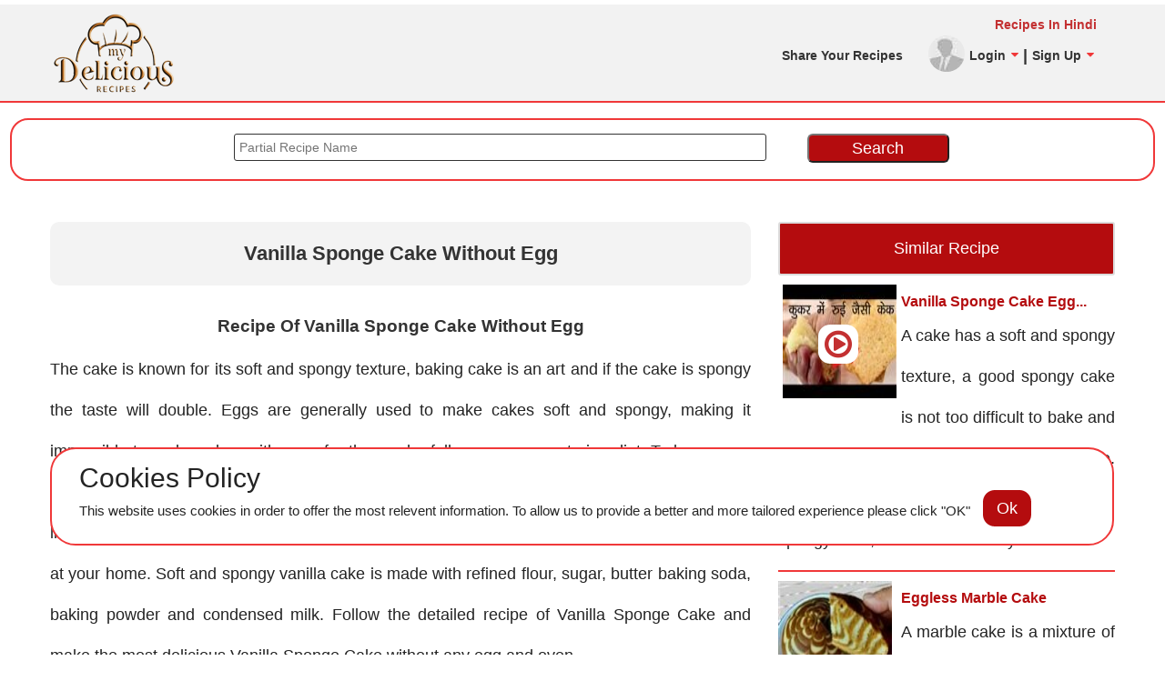

--- FILE ---
content_type: text/html; charset=utf-8
request_url: https://www.mydelicious-recipes.com/recipedetail/vanilla-sponge-cake-without-egg
body_size: 10429
content:
<!DOCTYPE html>
<html lang="en">
<head>
  <meta charset="utf-8">
  <link rel="preload" async href="/cdn/content/font-awesome/fonts/fontawesome-webfont.woff2?v=4.7.0" as="font" type="font/woff2" crossorigin="">
  <link rel="preload" async href="/cdn/content/myDeliciousRecipesCss?v=1.5.9.1" as="style">
  <link rel="preload" async as="script" href="/cdn/bndl/jquery371?v=1.0">
  <link rel="preload" async href="/cdn/bndl/mainsitejs_2?v=1.1.9.9" as="script">
  <link rel="preload" href="/favicons/favicon-32x32.png" as="fetch">
  <link rel="preload" href="/favicons/android-icon-144x144.png" as="fetch">
  <link rel="preload" href="/home/Images/451_60_60/MyDelicious-Recipes-UserImage/" as="image">
  <link rel="prefetch" href="/cdn/content/js/manifest.json" as="fetch">
  <link rel="preconnect" href="https://www.google-analytics.com/">
  <script async src="/group/gtm"></script>
  <script>
  window.dataLayer=window.dataLayer||[];function gtag(){dataLayer.push(arguments);}
  gtag('js',new Date());gtag('config','G-XK8D5227HJ');
  </script>
  <title>Eggless Vanilla Sponge Cake Recipe - MyDelicious Recipes</title>
  <meta http-equiv="X-UA-Compatible" content="IE=edge">
  <meta name="viewport" content="width=device-width, initial-scale=1.0, maximum-scale=2.0">
  <meta name="google-signin-client_id" content="721017256325-r7do1rplljq9j0c8d0m2q74dqitt4v4q.apps.googleusercontent.com">
  <script>
  var _baseUrl="https://www.mydelicious-recipes.com/";var _CdnBaseUrl="https://www.mydelicious-recipes.com/cdn/";var _WebSitePhone="+91 999 620 5148";var _webSiteEmailAddress="deliciousrecipes@www.mydelicious-recipes.com, pawanbatra25@gmail.com";var _WebSiteLogo="https://www.mydelicious-recipes.com/cdn/content/images/logo/Mdr-Logo.png";var _WebSiteMobileLogo="https://www.mydelicious-recipes.com/cdn/content/images/logo/Mdr-Logo.png";var _WebSiteName="www.MyDelicious-Recipes.com";var _G_A_P_I="ca-pub-1221343103894200";var _IsMobile=false;
  </script>
  <link rel="apple-touch-icon" sizes="57x57" href="/favicons/apple-icon-57x57.png">
  <link rel="apple-touch-icon" sizes="60x60" href="/favicons/apple-icon-60x60.png">
  <link rel="apple-touch-icon" sizes="72x72" href="/favicons/apple-icon-72x72.png">
  <link rel="apple-touch-icon" sizes="76x76" href="/favicons/apple-icon-76x76.png">
  <link rel="apple-touch-icon" sizes="114x114" href="/favicons/apple-icon-114x114.png">
  <link rel="apple-touch-icon" sizes="120x120" href="/favicons/apple-icon-120x120.png">
  <link rel="apple-touch-icon" sizes="144x144" href="/favicons/apple-icon-144x144.png">
  <link rel="apple-touch-icon" sizes="152x152" href="/favicons/apple-icon-152x152.png">
  <link rel="apple-touch-icon" sizes="180x180" href="/favicons/apple-icon-180x180.png">
  <link rel="icon" type="image/png" sizes="192x192" href="/favicons/android-icon-192x192.png">
  <link rel="icon" type="image/png" sizes="32x32" href="/favicons/favicon-32x32.png">
  <link rel="icon" type="image/png" sizes="96x96" href="/favicons/favicon-96x96.png">
  <link rel="icon" type="image/png" sizes="16x16" href="/favicons/favicon-16x16.png">
  <link rel="manifest" href="/cdn/content/js/manifest.json">
  <meta name="msapplication-TileColor" content="#ffffff">
  <meta name="msapplication-TileImage" content="https://www.mydelicious-recipes.com/favicons/ms-icon-144x144.png">
  <meta name="theme-color" content="#f26422">
  <link rel="alternate" href="/recipedetail/vanilla-sponge-cake-without-egg" hreflang="x-default">
  <link rel="alternate" href="/recipedetail/vanilla-sponge-cake-without-egg" hreflang="en-US">
  <link rel="alternate" href="/hi/recipedetail/vanilla-sponge-cake-without-egg-ii" hreflang="hi-IN">
  <meta name="description" content="Cake is known for soft and spongy texture and liked by all. Soft spongy eggless vanilla cake Recipe without oven for those who are pure vegetarian.">
  <meta name="keywords" content="Vanilla Sponge Cake Without Egg,Sponge Cake Without Oven,Vanilla Sponge Cake Without Egg Recipe">
  <meta property="og:title" content="Cake is known for soft and spongy texture and liked by all. Soft spongy eggless vanilla cake Recipe without oven for those who are pure vegetarian.">
  <meta name="twitter:title" content="Cake is known for soft and spongy texture and liked by all. Soft spongy eggless vanilla cake Recipe without oven for those who are pure vegetarian.">
  <meta property="og:description" content="Cake is known for soft and spongy texture and liked by all. Soft spongy eggless vanilla cake Recipe without oven for those who are pure vegetarian.">
  <meta name="twitter:description" content="Cake is known for soft and spongy texture and liked by all. Soft spongy eggless vanilla cake Recipe without oven for those who are pure vegetarian.">
  <meta property="og:image" content="https://www.mydelicious-recipes.com/home/images/360_1200_1200/mydelicious-recipes-vanilla-sponge-cake-without-egg">
  <meta name="twitter:image" content="https://www.mydelicious-recipes.com/home/images/360_1200_1200/mydelicious-recipes-vanilla-sponge-cake-without-egg">
  <meta name="og:image:height" content="1200">
  <meta name="og:image:width" content="1200">
  <meta property="og:url" content="https://www.mydelicious-recipes.com/recipedetail/vanilla-sponge-cake-without-egg">
  <meta property="og:type" content="website">
  <meta property="fb:app_id" content="2083613421668768">
  <meta property="og:site_name" content="MyDeliciousRecipes">
  <meta name="twitter:card" content="summary">
  <meta name="twitter:site" content="MyDeliciousRecipes">
  <meta name="twitter:creator" content="MyDeliciousRecipes">
  <meta name="coverage" content="Global">
  <meta name="country" content="India">
  <meta name="revisit-after" content="3 days">
  <meta name="Distribution" content="Global">
  <meta name="language" content="EN-US">
  <meta name="classification" content="food recipe">
  <link href="/cdn/content/myDeliciousRecipesCss?v=1.5.9.1" rel="stylesheet">
  <script src="/cdn/bndl/jquery371?v=1.0"></script>
</head>
<body>
  <div class="page">
    <header>
      <div class="bg-primary RedBorderBottom FixHeader">
        <div class="container">
          <div class="info-box" style="width:100%">
            <div class="MobileLogo">
              <a title="www.MyDelicious-Recipes.com" href="/"><img height="68" width="100" itemscope itemtype="http://schema.org/Photograph" itemprop="image" src="/home/mdr_logo_M" alt="MyDelicious Recipes" title="MyDelicious Recipes"></a>
            </div>
            <div style="margin:auto 5px auto auto">
              <div id="PartialViewLoginDiv">
                <div class="LanguageRecipeLink">
                  <a href="/hi/" title="Recipes In Hindi">Recipes In Hindi</a>
                </div>
                <p class="ShareRecipeText"><a href="/cms/share-your-recipes" title="Share Your Recipes">Share Your Recipes</a></p>
                <div class="text-right" style="white-space:nowrap">
                  <p style="float:right"><img src="/home/Images/451_40_40/MyDelicious-Recipes-UserImage/" class="user-image" alt="User Image" height="40" width="40"> <span class="cursor-pointer" title="Login" id="LnkLogin">Login <i id="loginCaret" class="fa fa-caret-down" data-state="closed"></i></span> | <span class="cursor-pointer" id="LnkRegister" title="Sign Up">Sign Up <i id="registrationCaret" class="fa fa-caret-down" data-state="closed"></i></span></p>
                </div>
                <div id="LoginForm" style="display:none">
                  <span onclick="LoginLinkClick()" class="pull-right text-right cursor-pointer" style="display:inline-block" title="Close"><i class="fa fa-times-circle"></i></span>
                  <ul class="pull-left">
                    <li><label>User Name</label> <span><input class="search-form_input" id="UserName" name="UserName" placeholder="User Name / Email Id" type="text"></span></li>
                    <li><label>Password</label> <span><input class="search-form_input" id="Password" name="Password" placeholder="Password" type="password"></span></li>
                    <li><button class="btn" id="LoginSubmit">Sign in</button></li>
                    <li>
                      <div class="gConnect">
                        <input id="hdnGLCI" name="hdnGLCI" type="hidden" value="721017256325-r7do1rplljq9j0c8d0m2q74dqitt4v4q.apps.googleusercontent.com"> <button id="TempbtnGoogleSignIn" onclick="DowloadGoogleLoginAPI()" class="btn" style="min-width:120px;padding:0;width:100%"></button>
                        <div style="float:left;padding:8px;background:#fff">
                          <button id="TempbtnGoogleSignIn" onclick="DowloadGoogleLoginAPI()" class="btn" style="min-width:120px;padding:0;width:100%"></button>
                          <div style="width:18px;height:18px">
                            <button id="TempbtnGoogleSignIn" onclick="DowloadGoogleLoginAPI()" class="btn" style="min-width:120px;padding:0;width:100%"></button>
                          </div>
                        </div>
                        <div style="font-size:18px;line-height:34px">
                          <button id="TempbtnGoogleSignIn" onclick="DowloadGoogleLoginAPI()" class="btn" style="min-width:120px;padding:0;width:100%"></button>
                          <div class="btn">
                            <button id="TempbtnGoogleSignIn" onclick="DowloadGoogleLoginAPI()" class="btn" style="min-width:120px;padding:0;width:100%">Sign in</button>
                          </div>
                        </div><button id="btnGoogleSignIn" style="display:none;width:100%" class="g-signin2 btn" data-onsuccess="OnGoogleLogin" data-theme="dark" data-cookiepolicy="single_host_origin" immediate="true"></button>
                      </div>
                    </li>
                    <li><button type="button" id="forgotPassword" class="forgotPassword btn" data-loading-text="&lt;i class='fa fa-circle-o-notch fa-spin'&gt;&lt;/i&gt; Processing">Forgot Password</button></li>
                  </ul>
                  <div class="loadingimg clearfix hide"><img class="img img-responsive" src="" alt="Just a moment.."></div>
                  <div id="LblError" class="ErrorMessage clearfix"></div>
                </div>
                <div id="PartialViewRegisterDiv">
                  <div id="RegistrationForm" style="display:none">
                    <span onclick="RegistrationLinkClick()" class="text-right cursor-pointer" style="display:block;text-align:right;float:right" title="Close"><i class="fa fa-times-circle"></i></span>
                    <ul class="pull-left">
                      <li><label>Name</label> <span><input class="search-form_input" id="Name" name="Name" placeholder="Name" type="text"></span></li>
                      <li><label>Email</label> <span><input class="search-form_input" id="Email_Id" name="Email_Id" placeholder="Email" type="text"></span></li>
                      <li><label>Mobile</label> <span><input class="search-form_input" id="Mobile" name="Mobile" placeholder="Mobile" type="text"></span></li>
                      <li><label>Password</label> <span><input class="search-form_input" id="RegPassword" name="RegPassword" placeholder="Password" type="password"></span></li>
                      <li><button class="btn" id="btnPartialRegisterSubmit">Register</button></li>
                    </ul>
                    <div class="loadingimg clearfix hide"><img class="img img-responsive" src="" alt="Just a moment.."></div>
                    <div class="ErrorMessage clearfix">
                      By registring on our site you agree to receive emails
                    </div>
                    <div id="LblRegistrationError" class="ErrorMessage clearfix"></div>
                  </div>
                </div>
                <script>
                $(document).ready(function(){try{if(""!=""){$('#LoginForm').hide();$('#RegistrationForm').show();}}
                catch(ex){}});
                </script>
              </div>
              <script>
              $(document).ready(function(){try{if(""!=""){$('#LoginForm').css("display","block");$("#LblError").text("");$("#UserName").val("");}}
              catch(ex){}});
              </script>
            </div>
          </div>
        </div>
        <div id="stuck_container" class="stuck_container">
          <div class="container">
            <div class="brand">
              <a title="www.MyDelicious-Recipes.com" href="/"><img height="96" width="140" itemscope itemtype="http://schema.org/Photograph" itemprop="image" src="/home/mdr_logo" alt="www.MyDelicious-Recipes.com" title="www.MyDelicious-Recipes.com"></a>
            </div>
          </div>
        </div>
      </div>
    </header>
    <main>
      <div id="SearchPanel" class="SearchPanel">
        <div class="container">
          <ul>
            <li><input class="search-form_input" id="txtSearchRecipeName" name="txtSearchRecipeName" placeholder="Partial Recipe Name" type="text"></li>
            <li><button class="btn" style="float:left" id="btnSearchRecipe" onclick="SearchRecipeText()">Search</button></li>
          </ul>
        </div>
      </div>
      <div class="row">
        <div id="MicroDataForRecipe">
          <input id="hdnRecipeId" name="hdnRecipeId" type="hidden" value="39f2101b-0a0f-4457-8613-eb36f2d4bc24"> 
          <script type="application/ld+json">


                    {"@context": "https://schema.org","@type": "Organization","name":"MyDelicious-Recipes","url": "https://www.mydelicious-recipes.com/","logo":{"@type":"ImageObject","url": "https://www.mydelicious-recipes.com/cdn/content/images/logo/Mdr-Logo.png","width":220,"height":78}}
          </script> 
          <script type="application/ld+json">


                    {"@context": "https://schema.org/","@type": "Recipe","name": "Vanilla Sponge Cake Without Egg","image": ["https://www.mydelicious-recipes.com/home/images/360_1080_1080/mydelicious-recipes-vanilla-sponge-cake-without-egg","https://www.mydelicious-recipes.com/home/images/360_1200_960/mydelicious-recipes-vanilla-sponge-cake-without-egg","https://www.mydelicious-recipes.com/home/images/360_1200_720/mydelicious-recipes-vanilla-sponge-cake-without-egg"],"author": {"@type": "Person","name": "MyDeliciousRecipes"},"datePublished": "8/9/2020 5:50:38 PM","description": "The cake is known for its soft and spongy texture,  baking cake is an art and if the cake is spongy the taste will double. Eggs are generally used to make cakes soft and spongy,  making it impossible to make cakes with eggs for those who follow a pure vegetarian diet. Today we are sharing an easy recipe of soft and spongy vanilla cake and that too without eggs. People who like to eat spongy cakes without eggs can make delicious,  soft and spongy cakes without eggs at your home. Soft and spongy vanilla cake is made with refined flour,  sugar,  butter baking soda,  baking powder and condensed milk. Follow the detailed recipe of Vanilla Sponge Cake and make the most delicious Vanilla Sponge Cake without any egg and oven.","aggregateRating": {"@type": "AggregateRating","ratingValue": "5.00","reviewCount": "2","worstRating" : "1","bestRating":"5"},"keywords": "Vanilla Sponge Cake Without Egg, Sponge Cake Without Oven, Vanilla Sponge Cake Without Egg Recipe","recipeCategory": "Cake","recipeInstructions":[{"name":"Step 1","url":"https://www.mydelicious-recipes.com/recipedetail/vanilla-sponge-cake-without-egg","image":"https://www.mydelicious-recipes.com/home/images/360_735_820/mydelicious-recipes-vanilla-sponge-cake-without-egg","@type": "HowToStep","text":"Take a big deep vessel,  add salt to it and spread it evenly. Place a stand in the center of the vessel. Cover it and heat it for about 10 - 15 minutes on a medium flame."},{"name":"Step 2","url":"https://www.mydelicious-recipes.com/recipedetail/vanilla-sponge-cake-without-egg","image":"https://www.mydelicious-recipes.com/home/images/360_735_820/mydelicious-recipes-vanilla-sponge-cake-without-egg","@type": "HowToStep","text":"Meanwhile we make batter for cake."},{"name":"Step 3","url":"https://www.mydelicious-recipes.com/recipedetail/vanilla-sponge-cake-without-egg","image":"https://www.mydelicious-recipes.com/home/images/360_735_820/mydelicious-recipes-vanilla-sponge-cake-without-egg","@type": "HowToStep","text":"Put butter,  oil and sugar powder in a large bowl and mix well using a wire whisk."},{"name":"Step 4","url":"https://www.mydelicious-recipes.com/recipedetail/vanilla-sponge-cake-without-egg","image":"https://www.mydelicious-recipes.com/home/images/360_735_820/mydelicious-recipes-vanilla-sponge-cake-without-egg","@type": "HowToStep","text":"Add condensed milk and whisk well using wire whisk. Keep aside."},{"name":"Step 5","url":"https://www.mydelicious-recipes.com/recipedetail/vanilla-sponge-cake-without-egg","image":"https://www.mydelicious-recipes.com/home/images/360_735_820/mydelicious-recipes-vanilla-sponge-cake-without-egg","@type": "HowToStep","text":"Take 250 ml milk. The milk should be at room temperature. Mix vinegar and vanilla essence in milk and keep aside."},{"name":"Step 6","url":"https://www.mydelicious-recipes.com/recipedetail/vanilla-sponge-cake-without-egg","image":"https://www.mydelicious-recipes.com/home/images/360_735_820/mydelicious-recipes-vanilla-sponge-cake-without-egg","@type": "HowToStep","text":"Sieve refined flour,  baking soda and baking powder in another bowl using a sieve and mix well."},{"name":"Step 7","url":"https://www.mydelicious-recipes.com/recipedetail/vanilla-sponge-cake-without-egg","image":"https://www.mydelicious-recipes.com/home/images/360_735_820/mydelicious-recipes-vanilla-sponge-cake-without-egg","@type": "HowToStep","text":"Gradually add refined flour and milk to the condensed milk mixture and mix well. Make sure there are no lumps in the batter."},{"name":"Step 8","url":"https://www.mydelicious-recipes.com/recipedetail/vanilla-sponge-cake-without-egg","image":"https://www.mydelicious-recipes.com/home/images/360_735_820/mydelicious-recipes-vanilla-sponge-cake-without-egg","@type": "HowToStep","text":"Take a cake tin and place a butter paper in it or you can grease it with butter and sprinkle some refined flour if you don`t have butter paper."},{"name":"Step 9","url":"https://www.mydelicious-recipes.com/recipedetail/vanilla-sponge-cake-without-egg","image":"https://www.mydelicious-recipes.com/home/images/360_735_820/mydelicious-recipes-vanilla-sponge-cake-without-egg","@type": "HowToStep","text":"Add the prepared batter to it,  make sure the batter is less than half the height of the cake tin."},{"name":"Step 10","url":"https://www.mydelicious-recipes.com/recipedetail/vanilla-sponge-cake-without-egg","image":"https://www.mydelicious-recipes.com/home/images/360_735_820/mydelicious-recipes-vanilla-sponge-cake-without-egg","@type": "HowToStep","text":"Tap the cake tin 2-3 times to set the batter in it. Now the cake is ready to bake and the vessel is also very hot."},{"name":"Step 11","url":"https://www.mydelicious-recipes.com/recipedetail/vanilla-sponge-cake-without-egg","image":"https://www.mydelicious-recipes.com/home/images/360_735_820/mydelicious-recipes-vanilla-sponge-cake-without-egg","@type": "HowToStep","text":"Open the lid of the vessel and place the cake tin on the stand inside the vessel."},{"name":"Step 12","url":"https://www.mydelicious-recipes.com/recipedetail/vanilla-sponge-cake-without-egg","image":"https://www.mydelicious-recipes.com/home/images/360_735_820/mydelicious-recipes-vanilla-sponge-cake-without-egg","@type": "HowToStep","text":"Cover the vessel again with the lid and bake the cake on a medium flame for 35 - 40 minutes."},{"name":"Step 13","url":"https://www.mydelicious-recipes.com/recipedetail/vanilla-sponge-cake-without-egg","image":"https://www.mydelicious-recipes.com/home/images/360_735_820/mydelicious-recipes-vanilla-sponge-cake-without-egg","@type": "HowToStep","text":"After 35 minutes,  check the cake by putting a toothpick or a clean knife,  if the batter does not stick on it i.e. the cake is ready,  otherwise bake the cake for some more time."},{"name":"Step 14","url":"https://www.mydelicious-recipes.com/recipedetail/vanilla-sponge-cake-without-egg","image":"https://www.mydelicious-recipes.com/home/images/360_735_820/mydelicious-recipes-vanilla-sponge-cake-without-egg","@type": "HowToStep","text":"Turn off the gas. Take out the cake tin from the vessel and set aside to cool to room temperature."},{"name":"Step 15","url":"https://www.mydelicious-recipes.com/recipedetail/vanilla-sponge-cake-without-egg","image":"https://www.mydelicious-recipes.com/home/images/360_735_820/mydelicious-recipes-vanilla-sponge-cake-without-egg","@type": "HowToStep","text":"Once cool,  take the cake out of the tin and enjoy the delicious soft and spongy cake."}],"cookTime":"PT40M","video":[{"@type": "VideoObject","name": "Vanilla Sponge Cake Without Egg","description": "The cake is known for its soft and spongy texture,  baking cake is an art and if the cake is spongy the taste will double. Eggs are generally used to make cakes soft and spongy,  making it impossible to...","thumbnailUrl": "https://www.mydelicious-recipes.com/home/images/360_735_820/mydelicious-recipes-vanilla-sponge-cake-without-egg","contentUrl": "https://www.mydelicious-recipes.com/recipedetail/vanilla-sponge-cake-without-egg","embedUrl": "https://www.mydelicious-recipes.com/recipedetail/vanilla-sponge-cake-without-egg","uploadDate": "8/9/2020 5:50:38 PM+05:30"}],"prepTime":"PT20M","nutrition":{ "@type": "NutritionInformation","servingSize": "1 Medium Cake","calories": "2550 calories"},"recipeIngredient":["Salt 1 Cup,  To Maintain Heat in Vessel","Butter 3 Tablespoon","Oil 3 Tablespoon","Sugar Powder 1/3 Cup","Condensed Milk or Milkmade 3/4 Cup / 250 Gram","Milk 1 Cup / 250 ML","Vinegar 1 1/2 Teaspoon","Vanilla Essence 1 Teaspoon","Refined Flour / Maida 1 1/2 Cup","Baking Soda 1/2 Teaspoon","Baking powder 1 1/2 Teaspoon"],"recipeCuisine":"Indian","recipeYield": ["1","1 Medium Cake"]}
          </script> 
          <script type="application/ld+json">


                        [{"@context" : "http://schema.org/","@type" : "UserComments","commentText" : "It is spectacular","commentTime" : "25 Dec, 2021 07:39 AM","creator" :{ "@type": "Person","name":"Leander  Fernandes"}},{"@context" : "http://schema.org/","@type" : "UserComments","commentText" : "Delicious vanilla sponge cake without egg","commentTime" : "09 Aug, 2020 05:50 PM","creator" :{ "@type": "Person","name":"Pawan  Batra"}}]
          </script>
        </div>
        <div class="container">
          <div class="row">
            <div class="grid_8">
              <section class="well1 center">
                <div id="RecipeDetailToPrint">
                  <div id="recipeHeading">
                    <h1>Vanilla Sponge Cake Without Egg</h1>
                  </div>
                  <ul class="RecipeDetail">
                    <li>
                      <div class="center">
                        <h2>Recipe Of Vanilla Sponge Cake Without Egg</h2>
                      </div>
                      <p>The cake is known for its soft and spongy texture, baking cake is an art and if the cake is spongy the taste will double. Eggs are generally used to make cakes soft and spongy, making it impossible to make cakes with eggs for those who follow a pure vegetarian diet. Today we are sharing an easy recipe of soft and spongy vanilla cake and that too without eggs. People who like to eat spongy cakes without eggs can make delicious, soft and spongy cakes without eggs at your home. Soft and spongy vanilla cake is made with refined flour, sugar, butter baking soda, baking powder and condensed milk. Follow the detailed recipe of Vanilla Sponge Cake and make the most delicious Vanilla Sponge Cake without any egg and oven.</p>
                    </li>
                    <li>
                      <ul class="RecipeTimings">
                        <li><span>Preparation Time :</span></li>
                        <li>20 Minutes</li>
                        <li><span>Cooking Time :</span></li>
                        <li>40 Minutes</li>
                      </ul>
                    </li>
                    <li>
                      <ul class="RecipeMealType">
                        <li>Meal Type :</li>
                        <li>
                          <h3>Cake</h3>
                        </li>
                      </ul>
                    </li>
                  </ul><ins class="adsbygoogle marginTB50 NotToPrint" style="display:block" data-ad-client="ca-pub-1221343103894200" data-ad-slot="1164288491" data-ad-format="auto" data-full-width-responsive="true"></ins>
                  <div style="clear:both" id="myCarousel" class="carousel slide NotToPrint" data-ride="carousel">
                    <div class="carousel-inner">
                      <div class="item active"><img class="ImgScrollLoad" itemscope itemtype="http://schema.org/Photograph" itemprop="image" alt="MyDelicious Recipes-Vanilla Sponge Cake Without Egg" title="MyDelicious Recipes-Vanilla Sponge Cake Without Egg" src="/home/images/360_100_120/mydelicious-recipes-vanilla-sponge-cake-without-egg" data-src="/home/images/360_735_820/mydelicious-recipes-vanilla-sponge-cake-without-egg" style="width:100%;height:735px"></div>
                    </div>
                  </div>
                  <div id="RecipyHead" class="NotToPrint">
                    <ul class="RecipeReviewLike">
                      <li><span title="Rate" onclick="ShowRate_ReviewModal()" class="fa fa-star Starchecked cursor-pointer">&nbsp;</span> <span title="Rate" onclick="ShowRate_ReviewModal()" class="fa fa-star Starchecked cursor-pointer">&nbsp;</span> <span title="Rate" onclick="ShowRate_ReviewModal()" class="fa fa-star Starchecked cursor-pointer">&nbsp;</span> <span title="Rate" onclick="ShowRate_ReviewModal()" class="fa fa-star Starchecked cursor-pointer">&nbsp;</span> <span title="Rate" onclick="ShowRate_ReviewModal()" class="fa fa-star Starchecked cursor-pointer">&nbsp;</span></li>
                      <li><span class="RateLikeCount" href="javascript:void(0)" onclick="ShowRate_ReviewModal()" title="Review &amp; Like" rel="nofollow">2 Reviews | 38 Likes</span></li>
                    </ul>
                    <section class="RecipeRateLikeButtons bg-secondary center">
                      <span class="fa fa-thumbs-o-up" title="Like It" onclick="SubmitRecipeLike()">&nbsp;</span> <span class="fa fa-print" title="Print" onclick="Print_Recipe()">&nbsp;</span>
                    </section>
                    <script>
                    $(document).ready(function(){ClickStarRate($("#hdnYourRate").val());});
                    </script>
                  </div><ins class="adsbygoogle marginTB50 NotToPrint" style="display:block" data-ad-client="ca-pub-1221343103894200" data-ad-slot="9398213608" data-ad-format="auto" data-full-width-responsive="true"></ins> 
                  <script>

                  $("#lblSimilarRecipeMobile").click(function(){$("#dvSimilarRecipeMobile").animate({height:"toggle"},1500,function(){});if($("#spnSimilarRcpExpand").text()=="[+]"){$("#spnSimilarRcpExpand").text("[-]");}
                  else{$("#spnSimilarRcpExpand").text("[+]");}});
                  </script>
                  <div class="RecipeDirection">
                    <div class="hide">
                      <h2>Vanilla Sponge Cake Without Egg Ingredients</h2>
                    </div>
                    <div class="label">
                      <h3>Ingredients</h3>
                    </div>
                    <table style="border-collapse:collapse;width:100%" border="1">
                      <tbody>
                        <tr>
                          <td style="width:25%">Salt</td>
                          <td style="width:25%">1 Cup, To Maintain Heat in Vessel</td>
                          <td style="width:25%">Butter</td>
                          <td style="width:25%">3 Tablespoon</td>
                        </tr>
                        <tr>
                          <td style="width:25%">Oil</td>
                          <td style="width:25%">3 Tablespoon</td>
                          <td style="width:25%">Sugar Powder</td>
                          <td style="width:25%">1/3 Cup</td>
                        </tr>
                        <tr>
                          <td style="width:25%">Condensed Milk or Milkmade</td>
                          <td style="width:25%">3/4 Cup / 250 Gram</td>
                          <td style="width:25%">Milk</td>
                          <td style="width:25%">1 Cup / 250 ML</td>
                        </tr>
                        <tr>
                          <td style="width:25%">Vinegar</td>
                          <td style="width:25%">1 <sup>1</sup>/<sub>2</sub> Teaspoon</td>
                          <td style="width:25%">Vanilla Essence</td>
                          <td style="width:25%">1 Teaspoon</td>
                        </tr>
                        <tr>
                          <td style="width:25%">Refined Flour / Maida</td>
                          <td style="width:25%">1 <sup>1</sup>/<sub>2</sub> Cup</td>
                          <td style="width:25%">Baking Soda</td>
                          <td style="width:25%">1/2 Teaspoon</td>
                        </tr>
                        <tr>
                          <td style="width:25%">Baking powder</td>
                          <td style="width:25%">1 <sup>1</sup>/<sub>2</sub> Teaspoon</td>
                          <td style="width:25%">&nbsp;</td>
                          <td style="width:25%">&nbsp;</td>
                        </tr>
                      </tbody>
                    </table>
                  </div>
                  <div class="RecipeDirection">
                    <div class="label">
                      <h3>Direction To Make</h3>
                    </div>
                    <p></p>
                    <div style="margin-left:40px">
                      <h3>Making Cake Batter</h3>
                    </div>
                    <ul>
                      <li>Take a big deep vessel, add salt to it and spread it evenly. Place a stand in the center of the vessel. Cover it and heat it for about 10 - 15 minutes on a medium flame.</li>
                      <li>Meanwhile we make batter for cake.</li>
                      <li>Put butter, oil and sugar powder in a large bowl and mix well using a wire whisk.</li>
                      <li>Add condensed milk and whisk well using wire whisk. Keep aside.</li>
                      <li>Take 250 ml milk. The milk should be at room temperature. Mix vinegar and vanilla essence in milk and keep aside.</li>
                      <li>Sieve refined flour, baking soda and baking powder in another bowl using a sieve and mix well.</li>
                      <li>Gradually add refined flour and milk to the condensed milk mixture and mix well. Make sure there are no lumps in the batter.</li>
                    </ul>
                    <div style="margin-left:40px">
                      <h3>Making Cake</h3>
                    </div>
                    <ul>
                      <li>Take a cake tin and place a butter paper in it or you can grease it with butter and sprinkle some refined flour if you don't have butter paper.</li>
                      <li>Add the prepared batter to it, make sure the batter is less than half the height of the cake tin.</li>
                      <li>Tap the cake tin 2-3 times to set the batter in it. Now the cake is ready to bake and the vessel is also very hot.</li>
                      <li>Open the lid of the vessel and place the cake tin on the stand inside the vessel.</li>
                      <li>Cover the vessel again with the lid and bake the cake on a medium flame for 35 - 40 minutes.</li>
                      <li>After 35 minutes, check the cake by putting a toothpick or a clean knife, if the batter does not stick on it i.e. the cake is ready, otherwise bake the cake for some more time.</li>
                      <li>Turn off the gas. Take out the cake tin from the vessel and set aside to cool to room temperature.</li>
                      <li>Once cool, take the cake out of the tin and enjoy the delicious soft and spongy cake.</li>
                    </ul>
                    <p></p>
                  </div>
                  <div class="RecipeDirection">
                    <div class="label">
                      <h3>Notes</h3>
                    </div>
                    <p></p>
                    <p>To get the video for the recipe: <a title="Vanilla Sponge Cake Without Egg" href="../../recipedetail/vanilla-sponge-cake-without-egg-i" rel="noopener">CLICK HERE</a></p>
                    <p>Our other&nbsp;<a title="Cake Recipe" href="../../recipes/recipes-cake">Cake Recipe</a></p>
                    <p><a title="Swiss Roll Cake" href="../../recipedetail/swiss-roll-cake">Swiss Roll Cake</a></p>
                    <p><a title="Eggless Marble Cake" href="../../recipedetail/eggless-marble-cake-ii">Eggless Marble Cake</a></p>
                    <p><a title="Chocolate Coffee Cake" href="../../recipedetail/chocolate-coffee-cake">Chocolate Coffee Cake</a></p>
                    <p><a title="Butter cake" href="../../recipedetail/butter-cake-i">Butter cake</a></p>
                    <p><a title="Cup Cake" href="../../recipedetail/cup-cake">Cup Cake</a></p>
                    <p>To read the recipe of <a title="Vanilla Sponge Cake Without Egg" href="../../hi/recipedetail/vanilla-sponge-cake-without-egg-ii">VANILLA SPONGE CAKE WITHOUT EGG</a> in Hindi</p>
                  </div><ins class="adsbygoogle marginTB50 NotToPrint" style="display:block" data-ad-client="ca-pub-1221343103894200" data-ad-slot="8321668175" data-ad-format="auto" data-full-width-responsive="true"></ins>
                </div>
                <div id="ModalEmailToFriend">
                  <ul class="center">
                    <li>Share Recipe With Your Friend</li>
                    <li><input class="search-form_input" id="txtEmailToFriend" name="txtEmailToFriend" placeholder="E-Mail" type="text"></li>
                    <li><button id="btnEmailToFriend" class="btn" onclick="SendMailToFriend()">Submit</button><br>
                    <span class="ErrorMessage" style="text-align:center" id="lblEmailToFriend_Error"></span> <img id="imgEmailToFriendLoading" class="img img-responsive hide" src="" alt="Just a moment.."><br></li>
                  </ul>
                </div>
                <div id="ModalRate_Like">
                  <ul>
                    <li>Reviews</li>
                    <li>
                      <div id="SubmitRateReviews">
                        <div>
                          <span title="Didn't like it" id="YouStarRate_1" onclick="ClickStarRate(1)" class="fa fa-star StarUnchecked cursor-pointer"></span> <span title="It is ok" id="YouStarRate_2" onclick="ClickStarRate(2)" class="fa fa-star StarUnchecked cursor-pointer"></span> <span title="Liked it" id="YouStarRate_3" onclick="ClickStarRate(3)" class="fa fa-star StarUnchecked cursor-pointer"></span> <span title="Loved it" id="YouStarRate_4" onclick="ClickStarRate(4)" class="fa fa-star StarUnchecked cursor-pointer"></span> <span title="Awasome" id="YouStarRate_5" onclick="ClickStarRate(5)" class="fa fa-star StarUnchecked cursor-pointer"></span>
                          <div id="lblYourRatingLabel"></div><input id="hdnYourRate" name="hdnYourRate" type="hidden">
                        </div>
                        <div id="SubmitYourReview">
                          <label>Your Review (Optional)</label> 
                          <textarea cols="20" id="txtYourReview" name="txtYourReview" placeholder="Place your review here" rows="6"></textarea>
                        </div>
                        <div style="text-align:center">
                          <button id="btnSubmitRating" class="btn" onclick="SubmitRate_Review()">Submit</button>
                        </div>
                        <div style="text-align:center">
                          <img class="img img-responsive hide" style="width:40px" id="imgRate_ReviewLoading" src="" alt="Just a moment.."> <span class="ErrorMessage" style="text-align:center" id="lblRate_Review_Error"></span>
                        </div>
                      </div>
                    </li>
                    <li id="dvPartialRecipe_Rate_Reviews">
                      <div id="UserRatingsPercentage" class="lineHeight30">
                        <div>
                          <span class="pull-left">5 <span title="5 Star" class="fa fa-star Starchecked" style="padding-top:5px"></span> :</span>
                          <div class="RecipeRatePercentage" style="background:linear-gradient(to right,#ffd700 100.0%,#d3d3d3 100.0%)"></div>2
                        </div>
                        <div>
                          <span class="pull-left">4 <span title="4 Star" class="fa fa-star Starchecked" style="padding-top:5px"></span> :</span>
                          <div class="RecipeRatePercentage" style="background:linear-gradient(to right,#ffd700 0.0%,#d3d3d3 0.0%)"></div>0
                        </div>
                        <div>
                          <span class="pull-left">3 <span title="3 Star" class="fa fa-star Starchecked" style="padding-top:5px"></span> :</span>
                          <div class="RecipeRatePercentage" style="background:linear-gradient(to right,#ffd700 0.0%,#d3d3d3 0.0%)"></div>0
                        </div>
                        <div>
                          <span class="pull-left">2 <span title="2 Star" class="fa fa-star Starchecked" style="padding-top:5px"></span> :</span>
                          <div class="RecipeRatePercentage" style="background:linear-gradient(to right,#ffd700 0.0%,#d3d3d3 0.0%)"></div>0
                        </div>
                        <div>
                          <span class="pull-left">1 <span title="1 Star" class="fa fa-star Starchecked" style="padding-top:5px"></span> :</span>
                          <div class="RecipeRatePercentage" style="background:linear-gradient(to right,#ffd700 0.0%,#d3d3d3 0.0%)"></div>0
                        </div>
                      </div>
                      <div id="UserReviews">
                        <div id="lblUserReview" class="lineHeight30">
                          User Reviews
                        </div>
                        <div class="ReviewItem">
                          <span class="ReviewBy"><img height="50" width="50" class="ImgScrollLoad" src="" data-src="/home/Images/451_50_50/MyDelicious-Recipes-UserImage/" title="Leander Fernandes" alt="Leander Fernandes"> Leander Fernandes</span>
                          <div class="ReviewRating">
                            <span title="Awasome" class="fa fa-star Starchecked"></span> <span title="Awasome" class="fa fa-star Starchecked"></span> <span title="Awasome" class="fa fa-star Starchecked"></span> <span title="Awasome" class="fa fa-star Starchecked"></span> <span title="Awasome" class="fa fa-star Starchecked"></span>
                          </div>
                          <p>It is spectacular</p>
                          <p></p>
                        </div>
                        <div class="ReviewItem">
                          <span class="ReviewBy"><img height="50" width="50" class="ImgScrollLoad" src="" data-src="/home/Images/1_50_50/MyDelicious-Recipes-User" title="Pawan Batra" alt="Pawan Batra"> Pawan Batra</span>
                          <div class="ReviewRating">
                            <span title="Awasome" class="fa fa-star Starchecked"></span> <span title="Awasome" class="fa fa-star Starchecked"></span> <span title="Awasome" class="fa fa-star Starchecked"></span> <span title="Awasome" class="fa fa-star Starchecked"></span> <span title="Awasome" class="fa fa-star Starchecked"></span>
                          </div>
                          <p>Delicious vanilla sponge cake without egg</p>
                          <p></p>
                        </div>
                      </div>
                    </li>
                  </ul>
                </div>
                <div style="clear:both;text-align:center">
                  <ins class="adsbygoogle marginTB50" style="display:block" data-ad-format="autorelaxed" data-ad-client="ca-pub-1221343103894200" data-ad-slot="5531585124" data-full-width-responsive="true" data-matched-content-rows-num="4,2" data-matched-content-columns-num="1,3" data-matched-content-ui-type="image_stacked,image_stacked"></ins>
                </div>
              </section>
            </div>
            <div class="grid_4" id="dvSimilarRecipes" style="padding:20px 0">
              <div class="labelRed">
                Similar Recipe
              </div>
              <ul class="SimilarRecipesList">
                <li>
                  <a href="/recipedetail/vanilla-sponge-cake-without-egg-i" title="Vanilla Sponge Cake Without Egg">
                  <div>
                    <div class="ListVideoItem" style="height:125px;width:125px">
                      <img class="img img-responsive listVideoBG ImgScrollLoad" itemscope itemtype="http://schema.org/Photograph" itemprop="image" src="/home/images/361_125_125/mydelicious-recipes-vanilla-sponge-cake-without-egg" data-src="" title="MyDelicious Recipes-Vanilla Sponge Cake Without Egg" alt="MyDelicious Recipes-Vanilla Sponge Cake Without Egg" height="125" width="125" style="height:125px;width:125px">
                      <div class="fa PlayButtonSm" title="Vanilla Sponge Cake Without Egg"></div>
                    </div>
                    <h4>Vanilla Sponge Cake Egg...</h4>A cake has a soft and spongy texture, a good spongy cake is not too difficult to bake and everyone likes a soft and spongy cake. Usually bakers use eggs to make a good spongy cake, but those who only...
                  </div></a>
                </li>
                <li>
                  <a href="/recipedetail/eggless-marble-cake-ii" title="Eggless Marble Cake">
                  <div>
                    <img class="img img-responsive ImgScrollLoad" itemscope itemtype="http://schema.org/Photograph" itemprop="image" src="/home/images/281_125_125/mydelicious-recipes-eggless-marble-cake" data-src="" title="MyDelicious Recipes-Eggless Marble Cake" alt="MyDelicious Recipes-Eggless Marble Cake" height="125" width="125" style="height:125px;width:125px">
                    <h4>Eggless Marble Cake</h4>A marble cake is a mixture of two flavors such as vanilla, strawberry, chocolate or coffee and the batter is split into two, one batter is lightened and the other is darkened. The cake is designed as...
                  </div></a>
                </li>
                <li>
                  <a href="/recipedetail/butter-cake" title="Butter Cake">
                  <div>
                    <div class="ListVideoItem" style="height:125px;width:125px">
                      <img class="img img-responsive listVideoBG ImgScrollLoad" itemscope itemtype="http://schema.org/Photograph" itemprop="image" src="" data-src="/home/images/171_125_125/mydelicious-recipes-butter-cake" title="MyDelicious Recipes-Butter Cake" alt="MyDelicious Recipes-Butter Cake" height="125" width="125" style="height:125px;width:125px">
                      <div class="fa PlayButtonSm" title="Butter Cake"></div>
                    </div>
                    <h4>Butter Cake</h4>Butter cake is an ultimate delicious and all-time favorite cake made with butter as the main ingredient. In addition to butter, sugar, eggs, flour, vanilla essence and leavening agents such as baking...
                  </div></a>
                </li>
                <li>
                  <a href="/recipedetail/swiss-roll-cake" title="Swiss Roll Cake">
                  <div>
                    <div class="ListVideoItem" style="height:125px;width:125px">
                      <img class="img img-responsive listVideoBG ImgScrollLoad" itemscope itemtype="http://schema.org/Photograph" itemprop="image" src="" data-src="/home/images/102_125_125/mydelicious-recipes-swiss-roll-cake" title="MyDelicious Recipes-Swiss Roll Cake" alt="MyDelicious Recipes-Swiss Roll Cake" height="125" width="125" style="height:125px;width:125px">
                      <div class="fa PlayButtonSm" title="Swiss Roll Cake"></div>
                    </div>
                    <h4>Swiss Roll Cake</h4>Swiss Roll Cake is a classic dessert consisting of a light fluffy and spongy cake that is rolled up with different types of sweet filling such as fruit jam, chocolate, whipped cream, honey or butter a...
                  </div></a>
                </li>
                <li>
                  <a href="/recipedetail/vanilla-sponge-cake-without-oven" title="Vanilla Sponge Cake Without Oven">
                  <div>
                    <div class="ListVideoItem" style="height:125px;width:125px">
                      <img class="img img-responsive listVideoBG ImgScrollLoad" itemscope itemtype="http://schema.org/Photograph" itemprop="image" src="" data-src="/home/images/31_125_125/mydelicious-recipes-vanilla-sponge-cake-without-oven" title="MyDelicious Recipes-Vanilla Sponge Cake Without Oven" alt="MyDelicious Recipes-Vanilla Sponge Cake Without Oven" height="125" width="125" style="height:125px;width:125px">
                      <div class="fa PlayButtonSm" title="Vanilla Sponge Cake Without Oven"></div>
                    </div>
                    <h4>Vanilla Sponge Cake...</h4>Cake is a baked sweet food made of refined flour, sugar, butter and eggs and some leavening agent, such as baking powder or soda as main ingredients. In its early times, cakes were a modified form of...
                  </div></a>
                </li>
              </ul><ins class="adsbygoogle marginTB50" style="display:block" data-ad-format="autorelaxed" data-ad-client="ca-pub-1221343103894200" data-ad-slot="2674499257" data-full-width-responsive="true" data-matched-content-rows-num="5" data-matched-content-columns-num="1" data-matched-content-ui-type="image_stacked"></ins><br>
              <br>
              <ins class="adsbygoogle marginTB50" style="display:block" data-ad-client="ca-pub-1221343103894200" data-ad-slot="3134140399" data-ad-format="auto" data-full-width-responsive="true"></ins>
            </div>
          </div>
        </div>
      </div>
      <section class="bg-secondary center" style="height:40px">
        <ul class="social">
          <li></li>
          <li></li>
          <li></li>
        </ul>
      </section>
    </main>
    <footer>
      <div class="container">
        <div class="row">
          <div class="grid_12">
            <h2>MyDelicious Recipes</h2>
            <p>Our mission is to you get cooking! You may be an experienced cook looking for inspiration, www.MyDelicious-Recipes.com gives you a unique platform to share your delicious recipes with the world, or perhaps you are less confident in the kitchen. no fears. We tried to explain to you a carefully written recipe.</p>
          </div>
          <div class="bg-secondary clearfix">
            &nbsp;
          </div>
          <ul id="Recipecategories">
            <li>
              <a title="Appetizers &amp; Snack" href="/recipes/recipes-appetizers-and-snack"><img class="ImgScrollLoad" alt="Appetizers &amp; Snack Recipe" title="Appetizers &amp; Snack Recipe" src="" data-src="/home/GetEncryptCdnImage?imgurl=ec9uiUGjpFZMX+yw+QuxTPnyeNDUshlK/943Dn2ewqIsGeQtbdMfcKfu8NRFiyfjA/E3DIa/2Qd7oGjuuB0iI0Pd3WiL6/KF19QqE4K2jruRLTtbnL0zNDAA9xTnLcW/Rdh4r+P8cz0Y9JUegULB63P5Nb3CAXCUB6/rzkwIvoJH1y+mon22DVrLA6ZUsMVWOK4BJ5rGa9seyvUU75BDUEzfvulNUFu6ZIm7pYWIG0I=&amp;height=70&amp;width=70" height="70" width="70"><br>
              Appetizers &amp; Snack</a>
            </li>
            <li>
              <a title="Cake" href="/recipes/recipes-cake"><img class="ImgScrollLoad" alt="Cake Recipe" title="Cake Recipe" src="" data-src="/home/GetEncryptCdnImage?imgurl=ec9uiUGjpFZMX+yw+QuxTPnyeNDUshlK/943Dn2ewqIsGeQtbdMfcKfu8NRFiyfjA/E3DIa/2Qd7oGjuuB0iI0Pd3WiL6/KF19QqE4K2jruRLTtbnL0zNDAA9xTnLcW/Rdh4r+P8cz0Y9JUegULB63P5Nb3CAXCUB6/rzkwIvoLwBIB37Jc3TxHCkYUgFFPuMRSkxiaDDfwppm4SDesGJA==&amp;height=70&amp;width=70" height="70" width="70"><br>
              Cake</a>
            </li>
            <li>
              <a title="Cookie" href="/recipes/recipes-cookie"><img class="ImgScrollLoad" alt="Cookie Recipe" title="Cookie Recipe" src="" data-src="/home/GetEncryptCdnImage?imgurl=ec9uiUGjpFZMX+yw+QuxTPnyeNDUshlK/943Dn2ewqIsGeQtbdMfcKfu8NRFiyfjA/E3DIa/2Qd7oGjuuB0iI0Pd3WiL6/KF19QqE4K2jruRLTtbnL0zNDAA9xTnLcW/Rdh4r+P8cz0Y9JUegULB63P5Nb3CAXCUB6/rzkwIvoJLXa/OrmkGURQEw0ugsVK7Kd8Gnpb1P6I53o+9g6KnRbnLNtfb+5pglExXaUyUJZY=&amp;height=70&amp;width=70" height="70" width="70"><br>
              Cookie</a>
            </li>
            <li>
              <a title="Drink &amp; Beverages" href="/recipes/recipes-drink-and-beverages"><img class="ImgScrollLoad" alt="Drink &amp; Beverages Recipe" title="Drink &amp; Beverages Recipe" src="" data-src="/home/GetEncryptCdnImage?imgurl=ec9uiUGjpFZMX+yw+QuxTPnyeNDUshlK/943Dn2ewqIsGeQtbdMfcKfu8NRFiyfjA/E3DIa/2Qd7oGjuuB0iI0Pd3WiL6/KF19QqE4K2jruRLTtbnL0zNDAA9xTnLcW/Rdh4r+P8cz0Y9JUegULB63P5Nb3CAXCUB6/rzkwIvoK6wdmiiKxMapHtH3wJ4OIeeI7Sj+QxUkN0CGXlMMZ+xC8dbhU4YPwI7VP6s4QHNFAcPiKMH2LhfFDPuCFi6qui&amp;height=70&amp;width=70" height="70" width="70"><br>
              Drink &amp; Beverages</a>
            </li>
            <li>
              <a title="Eggetarian" href="/recipes/recipes-eggetarian"><img class="ImgScrollLoad" alt="Eggetarian Recipe" title="Eggetarian Recipe" src="" data-src="/home/GetEncryptCdnImage?imgurl=ec9uiUGjpFZMX+yw+QuxTPnyeNDUshlK/943Dn2ewqIsGeQtbdMfcKfu8NRFiyfjA/E3DIa/2Qd7oGjuuB0iI0Pd3WiL6/KF19QqE4K2jruRLTtbnL0zNDAA9xTnLcW/Rdh4r+P8cz0Y9JUegULB63P5Nb3CAXCUB6/rzkwIvoIqmSK31u1kU/URPCV3IshyvZSWeSjG5x/wxcvH8TrOYgQ5QgkESNExfmOYtPjHKSg=&amp;height=70&amp;width=70" height="70" width="70"><br>
              Eggetarian</a>
            </li>
            <li>
              <a title="Ice Cream Dessert &amp; Sweets" href="/recipes/recipes-ice-cream-dessert-and-sweets"><img class="ImgScrollLoad" alt="Ice Cream Dessert &amp; Sweets Recipe" title="Ice Cream Dessert &amp; Sweets Recipe" src="" data-src="/home/GetEncryptCdnImage?imgurl=ec9uiUGjpFZMX+yw+QuxTPnyeNDUshlK/943Dn2ewqIsGeQtbdMfcKfu8NRFiyfjA/E3DIa/2Qd7oGjuuB0iI0Pd3WiL6/KF19QqE4K2jruRLTtbnL0zNDAA9xTnLcW/Rdh4r+P8cz0Y9JUegULB63P5Nb3CAXCUB6/rzkwIvoLxUMN5bJponbSHRr+dfl+3uD8vVX3rcBXZJ0p8yWfeO1aDqmCDVVH8iKUf+rX9mYI=&amp;height=70&amp;width=70" height="70" width="70"><br>
              Ice Cream Dessert &amp; Sweets</a>
            </li>
            <li>
              <a title="Non Vegetarian" href="/recipes/recipes-non-vegetarian"><img class="ImgScrollLoad" alt="Non Vegetarian Recipe" title="Non Vegetarian Recipe" src="" data-src="/home/GetEncryptCdnImage?imgurl=ec9uiUGjpFZMX+yw+QuxTPnyeNDUshlK/943Dn2ewqIsGeQtbdMfcKfu8NRFiyfjA/E3DIa/2Qd7oGjuuB0iI0Pd3WiL6/KF19QqE4K2jruRLTtbnL0zNDAA9xTnLcW/Rdh4r+P8cz0Y9JUegULB63P5Nb3CAXCUB6/rzkwIvoKGyaQa40sZKufqXq+jXJE+8DIodHyPMyP1x6EYpe6e8/yl+SkAMvHWv0I5USdgyUE=&amp;height=70&amp;width=70" height="70" width="70"><br>
              Non Vegetarian</a>
            </li>
            <li>
              <a title="Smoothie" href="/recipes/recipes-smoothie"><img class="ImgScrollLoad" alt="Smoothie Recipe" title="Smoothie Recipe" src="" data-src="/home/GetEncryptCdnImage?imgurl=ec9uiUGjpFZMX+yw+QuxTPnyeNDUshlK/943Dn2ewqIsGeQtbdMfcKfu8NRFiyfjA/E3DIa/2Qd7oGjuuB0iI0Pd3WiL6/KF19QqE4K2jruRLTtbnL0zNDAA9xTnLcW/Rdh4r+P8cz0Y9JUegULB63P5Nb3CAXCUB6/rzkwIvoKgPq4hsEosp03pzTFwMzByrnr2FF0r9BtM1Tf9NmbvMi580QKCIwR4jdGmbbUZJOU=&amp;height=70&amp;width=70" height="70" width="70"><br>
              Smoothie</a>
            </li>
            <li>
              <a title="Vegetarian" href="/recipes/recipes-vegetarian"><img class="ImgScrollLoad" alt="Vegetarian Recipe" title="Vegetarian Recipe" src="" data-src="/home/GetEncryptCdnImage?imgurl=ec9uiUGjpFZMX+yw+QuxTPnyeNDUshlK/943Dn2ewqIsGeQtbdMfcKfu8NRFiyfjA/E3DIa/2Qd7oGjuuB0iI0Pd3WiL6/KF19QqE4K2jruRLTtbnL0zNDAA9xTnLcW/Rdh4r+P8cz0Y9JUegULB63P5Nb3CAXCUB6/rzkwIvoIu/IHS7qpBUL0E7m7pbNlSlL5Hde34jioo5tQGHHKKyw==&amp;height=70&amp;width=70" height="70" width="70"><br>
              Vegetarian</a>
            </li>
          </ul>
        </div>
      </div>
      <section class="bg-primary copyright">
        <p class="container"><span style="float:left;padding-left:30px">MyDelicious Recipes Copyright &copy; 2019 - 2025 All Rights Reserved.</span> <span style="float:right;padding-right:30px"><a href="/sitemap" title="Site Map">Site Map</a> | Blogs</span></p>
      </section>
    </footer>
    <div style="height:120px">
      &nbsp;
    </div>
  </div>
  <div class="cookies-box">
    <div class="container">
      <div class="cookiesbox_inside">
        <div style="font-size:30px;line-height:1.1;margin-bottom:10px;font-weight:500">
          Cookies Policy
        </div>
        <div>
          This website uses cookies in order to offer the most relevent information. To allow us to provide a better and more tailored experience please click "OK"
        </div>
        <div class="okbtn btn">
          Ok
        </div>
      </div>
    </div>
  </div>
  <script src="/cdn/bndl/mainsitejs_2?v=1.1.9.9"></script>
  <script defer src="/cdn/bndl/recipesdetail?v=1.1.2.1"></script>
  <script>

  $(document).ready(function(){$('#txtSearchRecipeName').on("keypress",function(e){if(e.keyCode==13){SearchRecipeText();return false;}});$("table").each(function(i){$(this).wrap("<div style=\"overflow-x:auto;\" />");});});
  </script>
<script defer src="https://static.cloudflareinsights.com/beacon.min.js/vcd15cbe7772f49c399c6a5babf22c1241717689176015" integrity="sha512-ZpsOmlRQV6y907TI0dKBHq9Md29nnaEIPlkf84rnaERnq6zvWvPUqr2ft8M1aS28oN72PdrCzSjY4U6VaAw1EQ==" data-cf-beacon='{"version":"2024.11.0","token":"b86565d3d60c4a7ba6ca068c81f0089a","r":1,"server_timing":{"name":{"cfCacheStatus":true,"cfEdge":true,"cfExtPri":true,"cfL4":true,"cfOrigin":true,"cfSpeedBrain":true},"location_startswith":null}}' crossorigin="anonymous"></script>
</body>
</html>


--- FILE ---
content_type: text/css; charset=utf-8
request_url: https://www.mydelicious-recipes.com/cdn/content/myDeliciousRecipesCss?v=1.5.9.1
body_size: 7704
content:
a,abbr,acronym,address,applet,article,aside,audio,b,big,blockquote,body,canvas,caption,center,cite,code,dd,del,details,dfn,div,dl,dt,em,embed,fieldset,figcaption,figure,footer,form,h1,h2,h3,h4,h5,h6,header,hgroup,html,i,iframe,img,ins,kbd,label,legend,li,mark,menu,nav,object,ol,output,p,pre,q,ruby,s,samp,section,small,span,strike,strong,sub,summary,sup,table,tbody,td,tfoot,th,thead,time,tr,tt,u,ul,var,video{margin:0;padding:0;border:0;font-size:100%;font:inherit;vertical-align:top}article,aside,details,figcaption,figure,footer,header,hgroup,menu,nav,section{display:block}body{line-height:1}ol,ul{list-style:none}blockquote,q{quotes:none}blockquote:after,blockquote:before,q:after,q:before{content:'';content:none}table{border-collapse:collapse;border-spacing:0}.container{margin-right:auto;margin-left:auto;-moz-box-sizing:border-box;-webkit-box-sizing:border-box;box-sizing:border-box}.grid_12>h4{font-weight:700}.grid_10>p,.grid_11>p,.grid_12>p,.grid_1>p,.grid_2>p,.grid_3>p,.grid_4>p,.grid_5>p,.grid_6>p,.grid_7>p,.grid_8>p,.grid_9>p{text-align:justify}.grid_12>p{padding-bottom:51px}.container{width:1170px}.container .row{margin-left:-30px}.container [class*=grid_]{float:left;min-height:1px;margin-left:30px}.container .grid_1{width:70px}.container .grid_2{width:170px}.container .grid_3{width:270px}.container .grid_4{width:370px}.container .grid_5{width:470px}.container .grid_6{width:570px}.container .grid_7{width:670px}.container .grid_8{width:770px}.container .grid_9{width:870px}.container .grid_10{width:970px}.container .grid_11{width:1070px}.container .grid_12{width:1170px}@media(min-width:980px) and (max-width:1199px){.container{width:940px}.container .row{margin-left:-20px}.container [class*=grid_]{float:left;min-height:1px;margin-left:20px}.container .grid_1{width:60px}.container .grid_2{width:140px}.container .grid_3{width:220px}.container .grid_4{width:300px}.container .grid_5{width:380px}.container .grid_6{width:460px}.container .grid_7{width:540px}.container .grid_8{width:620px}.container .grid_9{width:700px}.container .grid_10{width:780px}.container .grid_11{width:860px}.container .grid_12{width:940px}}@media(min-width:768px) and (max-width:979px){.container{width:748px}.container .row{margin-left:-20px}.container [class*=grid_]{float:left;min-height:1px;margin-left:20px}.container .grid_1{width:44px}.container .grid_2{width:108px}.container .grid_3{width:172px}.container .grid_4{width:236px}.container .grid_5{width:300px}.container .grid_6{width:364px}.container .grid_7{width:428px}.container .grid_8{width:492px}.container .grid_9{width:556px}.container .grid_10{width:620px}.container .grid_11{width:684px}.container .grid_12{width:748px}}@media(max-width:767px){.container{width:470px;padding:0}.container .row{margin-left:0}.row+.row,[class*=grid_]+[class*=grid_]{margin-top:30px}.container [class*=grid_]{float:none;display:block;width:100%;margin-left:0}}@media(max-width:370px){.container{width:96%;padding:0}}@media(min-width:370px) and (max-width:479px){body{padding:0}.container{width:365px;padding:0}.row{margin-left:0}}.container:after,.container:before,.row:after,.row:before{display:table;content:"";line-height:0}.container:after,.row:after{clear:both}.carousel{position:relative;border-radius:15px;overflow:hidden;margin-bottom:30px}.carousel-inner{position:relative;width:100%;overflow:hidden}.carousel-inner>.item{position:relative;display:none;-webkit-transition:.6s ease-in-out left;-o-transition:.6s ease-in-out left;transition:.6s ease-in-out left}.carousel-inner>.item>a>img,.carousel-inner>.item>img{display:block;max-width:100%;height:auto;line-height:1}@media all and (transform-3d),(-webkit-transform-3d){.carousel-inner>.item{-webkit-transition:-webkit-transform .6s ease-in-out;-o-transition:-o-transform .6s ease-in-out;transition:transform .6s ease-in-out;-webkit-backface-visibility:hidden;backface-visibility:hidden;-webkit-perspective:1000px;perspective:1000px}.carousel-inner>.item.active.right,.carousel-inner>.item.next{left:0;-webkit-transform:translate3d(100%,0,0);transform:translate3d(100%,0,0)}.carousel-inner>.item.active.left,.carousel-inner>.item.prev{left:0;-webkit-transform:translate3d(-100%,0,0);transform:translate3d(-100%,0,0)}.carousel-inner>.item.active,.carousel-inner>.item.next.left,.carousel-inner>.item.prev.right{left:0;-webkit-transform:translate3d(0,0,0);transform:translate3d(0,0,0)}}.carousel-inner>.active,.carousel-inner>.next,.carousel-inner>.prev{display:block}.carousel-inner>.active{left:0}.carousel-inner>.next,.carousel-inner>.prev{position:absolute;top:0;width:100%}.carousel-inner>.next{left:100%}.carousel-inner>.prev{left:-100%}.carousel-inner>.next.left,.carousel-inner>.prev.right{left:0}.carousel-inner>.active.left{left:-100%}.carousel-inner>.active.right{left:100%}.carousel-control{position:absolute;top:0;bottom:0;left:0;width:15%;font-size:20px;color:#fff;text-align:center;text-shadow:0 1px 2px rgba(0,0,0,.6);background-color:rgba(0,0,0,0);opacity:.8}.carousel-control.left{background-image:-webkit-linear-gradient(left,rgba(0,0,0,.5) 0,rgba(0,0,0,.0001) 100%);background-image:-o-linear-gradient(left,rgba(0,0,0,.5) 0,rgba(0,0,0,.0001) 100%);background-image:-webkit-gradient(linear,left top,right top,from(rgba(0,0,0,.5)),to(rgba(0,0,0,.0001)));background-image:linear-gradient(to right,rgba(0,0,0,.5) 0,rgba(0,0,0,.0001) 100%);background-repeat:repeat-x}.carousel-control.right{right:0;left:auto;background-image:-webkit-linear-gradient(left,rgba(0,0,0,.0001) 0,rgba(0,0,0,.5) 100%);background-image:-o-linear-gradient(left,rgba(0,0,0,.0001) 0,rgba(0,0,0,.5) 100%);background-image:-webkit-gradient(linear,left top,right top,from(rgba(0,0,0,.0001)),to(rgba(0,0,0,.5)));background-image:linear-gradient(to right,rgba(0,0,0,.0001) 0,rgba(0,0,0,.5) 100%);background-repeat:repeat-x}.carousel-control:focus,.carousel-control:hover{color:#fff;text-decoration:none;outline:0;opacity:.9}.carousel-control .fa-angle-left,.carousel-control .fa-angle-right,.carousel-control .icon-next,.carousel-control .icon-prev{position:absolute;top:50%;z-index:5;display:inline-block;margin-top:-10px}.carousel-control .fa-angle-left,.carousel-control .icon-prev{left:50%;margin-left:-10px}.carousel-control .fa-angle-right,.carousel-control .icon-next{right:50%;margin-right:-10px}.carousel-control .icon-next,.carousel-control .icon-prev{width:60px;height:60px;font-size:60px;text-shadow:3px 3px 8px #fff;font-family:serif;line-height:1}.carousel-control .icon-prev:before{content:'‹'}.carousel-control .icon-next:before{content:'›'}.carousel-caption{position:absolute;right:15%;bottom:20px;left:15%;z-index:10;padding-top:20px;padding-bottom:20px;color:#fff;text-align:center;text-shadow:0 1px 2px rgba(0,0,0,.6)}.carousel-caption .btn{text-shadow:none}@media screen and (min-width:768px){.carousel-control .fa-angle-left,.carousel-control .fa-angle-right,.carousel-control .icon-next,.carousel-control .icon-prev{margin-top:-10px;width:60px;height:60px;font-size:60px;text-shadow:3px 3px 8px #fff,3px 3px 8px #fff}.carousel-control .fa-angle-left,.carousel-control .icon-prev{margin-left:-10px}.carousel-control .fa-angle-right,.carousel-control .icon-next{margin-right:-10px}.carousel-caption{right:20%;left:20%;padding-bottom:30px}}.search-form{display:inline-block;position:relative;width:147px;margin-left:19.5%}.search-form_label{display:block;padding:11.5px 40px 11.5px 10px;background:#f2f2f2;border:1px solid #dcdcdc}.search-form_input{outline:0;background-color:transparent;border:none;-webkit-appearance:none;border-radius:0;vertical-align:baseline;box-shadow:none;color:#333;display:block;width:100%;font-size:14px;line-height:16px;height:15px}@media(max-width:979px){.search-form{margin-left:2%}}@media(max-width:479px){.search-form{width:270px}}@charset "UTF-8";body{background:#fff;color:#242424;font:400 18px/22px "PT Sans Narrow",sans-serif;line-height:2.5em}.FixHeader{position:fixed!important;width:100%;z-index:999;top:0}img{max-width:100%;height:auto}h1,h2,h3,h5{font-weight:700;color:#333}h4,h6{color:#b40c0e;font-weight:bold}h1{font-size:22px;line-height:30px}dashspan{display:block;line-height:30px}dashspan h1{position:relative;display:inline-block;text-align:center;padding:0 86px}dashspan h1:after,dashspan h1:before{content:'';position:absolute;width:65px;height:2px;background:#b9b9b9;top:50%}dashspan h1:before{left:0}dashspan h1:after{right:0}@media(max-width:479px){dashspan h1{padding:0 20px}dashspan h1:after,dashspan h1:before{width:15px}}h2{font-size:19px;line-height:30px}dashspan h2{position:relative;display:inline-block;text-align:center;padding:0 10px}dashspan h2:after,dashspan h2:before{content:'';position:absolute;width:10px;height:1px;background:#d9d9d9;top:50%}dashspan h2:before{left:0}dashspan h2:after{right:0}h3{font-size:18px;line-height:30px}dashspan h3{position:relative;display:inline-block;text-align:center;padding:0 86px}dashspan h3:after,dashspan h3:before{content:'';position:absolute;width:65px;height:1px;background:#d9d9d9;top:50%}dashspan h3:before{left:0}dashspan h3:after{right:0}h4{font-size:16px;line-height:30px}h5{font-size:15px;line-height:20px}h6{font-size:15px;line-height:20px;text-transform:uppercase}h6 a:hover{color:#333}.list a:hover,.marked-list a:hover,p a:hover{text-decoration:underline}.list .fa,.marked-list .fa,p .fa{text-decoration:none}time{display:block}a{font:inherit;color:inherit;text-decoration:none;-moz-transition:.3s;-o-transition:.3s;-webkit-transition:.3s;transition:.3s}a:focus{outline:0}a:active{background-color:transparent}a[href^="callto:"],a[href^="tel:"]{color:inherit;text-decoration:none}strong{font-weight:700}.fa{line-height:inherit}[class*=fa-]:before{font-weight:400;font-family:FontAwesome}.page{overflow:hidden;min-height:500px;margin-top:130px}.lt-ie9 .page{min-width:1200px}.center{text-align:center}*+h3{margin-top:11px}*+h4{margin-top:4px}*+h6{margin-top:21px}*+p{margin-top:10px}*+.btn__lg{margin-top:14px}*+.row{margin-top:25px}*+.off1{margin-top:19px}*+.off2{margin-top:14px}*+.description{margin-top:26px}*+.contact-form{margin-top:18px}p+p{margin-top:20px}.row+.row{margin-top:49px}.brand{display:inline-block;position:absolute;top:5px;background:#f2f2f2}@media(max-width:767px){.brand{display:none}}.bg-primary{background:#f2f2f2;position:relative;margin:5px 0 10px 0}.RedBorderBottom{border-bottom:2px solid #f03839}.bg-secondary{background:#f03839;color:#fff}.bg-secondary h1,.bg-secondary h2,.bg-secondary h3,.bg-secondary h4,.bg-secondary h5,.bg-secondary h6{color:#fff}.info-box{text-align:right!important;padding-top:10px!important;padding-bottom:38px!important}.info-box>.MobileLogo{display:none}.info-box p{display:inline-block;font-weight:700!important;color:#333!important;margin-right:23px!important;margin-top:10px!important}@media(max-width:479px){.info-box p{margin-right:5px!important}}.info-box p img{margin-top:-10px!important}.info-box p:before{color:#f03839!important;padding-right:3px!important}.info-box p:hover{color:#f03839!important}.info-box div{display:inline}.info-box div a{color:#333!important;font-size:14px!important}.info-box div span{color:#333;font-size:14px}.info-box div:before{padding-right:5px!important}.info-box div a:hover,.info-box div span:hover{color:#f03839}@media(max-width:767px){.info-box{text-align:center!important;display:inline-flex;padding-bottom:25px!important}.info-box>.MobileLogo{display:block;padding:10px 0 0 10px}}.social li{display:inline-block}.social li a{font-size:18px;line-height:40px}.social li a:hover{color:#333}.social li+li{margin-left:26px}.fa-envelope,.fa-map-marker,.fa-mobile{color:#f03839}.fa-envelope{font-size:66px;line-height:61px}.fa-envelope a{margin-left:54px}.btn{display:inline-block;background:#b40c0e;font-size:18px;line-height:20px;color:#fff;padding:5px;border-radius:6px;cursor:pointer;margin:2px}.btn:hover{background:#890a01}.btn#btnSearchRecipe{margin:0 10px!important;line-height:18px!important}.btn__lg{padding:6px 29px 14px 30px}.box:after,.box:before{display:table;content:"";line-height:0}.box:after{clear:both}nav{padding:32px 0 26px;text-align:right}@media(max-width:767px){nav{display:none}}.sf-menu{display:inline-block;text-align:left}.sf-menu:after,.sf-menu:before{display:table;content:"";line-height:0}.sf-menu:after{clear:both}.sf-menu>li{position:relative;float:left}.sf-menu>li+li{margin-left:7.5px}.sf-menu a{display:block}.sf-menu>li>a{color:#242424;font-size:18px;line-height:20px;padding:7px 14px 13px 16px}.sf-menu>li.sfHover>a,.sf-menu>li>a:hover{color:#fff;background:#f03839}.sf-menu>li.active>a{color:#fff;background:#f03839}.sf-menu ul{display:none;position:absolute;top:100%;width:197px;padding:11px 0 10px;background:#fff;z-index:2;-moz-box-sizing:border-box;-webkit-box-sizing:border-box;box-sizing:border-box}.sf-menu ul>li>a{color:#242424;background:#fff;padding:4px 0 3px 20px}.sf-menu ul>li.sfHover>a,.sf-menu ul>li>a:hover{color:#f03839}.sf-menu ul ul{position:absolute;top:32%;left:100%;width:120px;margin-top:0;padding:0;z-index:4}.sf-menu ul ul>li>a{color:#fff;background:#f03839}.sf-menu ul ul>li.sfHover>a,.sf-menu ul ul>li>a:hover{color:#242424;background:#fff}.sf-menu ul .sf-with-ul{position:relative}.sf-menu ul .sf-with-ul:before{content:"";font-size:15px;line-height:20px;position:absolute;top:8px;right:22px;font-family:FontAwesome;color:#f03839}.LR-menu{display:inline-flex;text-align:left;clear:both}.LR-menu>li{position:relative;float:left;margin-left:7.5px}.LR-menu>li>a{display:block;color:#242424;font-size:18px;line-height:20px;padding:7px 14px 13px 16px}.LR-menu>li.active>a,.LR-menu>li>a:hover{color:#fff;background:#f03839}@media(max-width:767px){.sf-menu{display:none}}.rd-mobilemenu{display:none;position:fixed;top:0;left:0;bottom:0;z-index:9999999;text-align:left;-moz-transition:.3s all ease;-o-transition:.3s all ease;-webkit-transition:.3s all ease;transition:.3s all ease}.rd-mobilemenu.active{right:0}.rd-mobilemenu_ul{position:fixed;top:56px;left:0;bottom:0;width:240px;padding:20px 0;color:#666;background:#fff;font-size:14px;line-height:20px;overflow:auto;-webkit-box-shadow:5px 0 5px 0 rgba(0,0,0,.1);-moz-box-shadow:5px 0 5px 0 rgba(0,0,0,.1);box-shadow:5px 0 5px 0 rgba(0,0,0,.1);-moz-transform:translateX(-240px);-ms-transform:translateX(-240px);-o-transform:translateX(-240px);-webkit-transform:translateX(-240px);transform:translateX(-240px);-moz-transition:.3s ease;-o-transition:.3s ease;-webkit-transition:.3s ease;transition:.3s ease;-moz-transition:.3s cubic-bezier(.55,0,.1,1);-o-transition:.3s cubic-bezier(.55,0,.1,1);-webkit-transition:.3s cubic-bezier(.55,0,.1,1);transition:.3s cubic-bezier(.55,0,.1,1)}.rd-mobilemenu.active .rd-mobilemenu_ul{-moz-transform:translateX(0);-ms-transform:translateX(0);-o-transform:translateX(0);-webkit-transform:translateX(0);transform:translateX(0)}.rd-mobilemenu_ul a{display:block;padding:9px 25px 11px}.rd-mobilemenu_ul a:hover{background:#333;color:#fff}.rd-mobilemenu_ul ul a{padding-left:40px}.rd-mobilemenu_ul ul ul a{padding-left:60px}.rd-mobilemenu_ul:after{content:'';display:block;height:20px}.rd-mobilepanel{display:none;position:fixed;top:0;left:0;right:0;height:56px;background:#fff;color:#000;-webkit-box-shadow:0 3px 3px 0 rgba(0,0,0,.1);-moz-box-shadow:0 3px 3px 0 rgba(0,0,0,.1);box-shadow:0 3px 3px 0 rgba(0,0,0,.1);z-index:99999991}.rd-mobilepanel_title{position:fixed;top:4px;left:45px;right:56px;color:#000;font-size:24px;line-height:48px;text-overflow:ellipsis;white-space:nowrap}.rd-mobilepanel_toggle{background:0 0;border:none;display:inline-block;padding:0;outline:0;outline-offset:0;cursor:pointer;-webkit-appearance:none;position:fixed;top:4px;left:8px;width:48px;height:48px}.rd-mobilepanel_toggle::-moz-focus-inner{border:none;padding:0}.rd-mobilepanel_toggle span{position:relative;display:block;margin:auto;-moz-transition:all .3s ease;-o-transition:all .3s ease;-webkit-transition:all .3s ease;transition:all .3s ease}.rd-mobilepanel_toggle span:after,.rd-mobilepanel_toggle span:before{content:"";position:absolute;left:0;top:-8px;-moz-transition:all .3s ease;-o-transition:all .3s ease;-webkit-transition:all .3s ease;transition:all .3s ease}.rd-mobilepanel_toggle span:after{top:8px}.rd-mobilepanel_toggle span,.rd-mobilepanel_toggle span:after,.rd-mobilepanel_toggle span:before{width:24px;height:4px;background-color:#000;backface-visibility:hidden;-webkit-border-radius:2px;-moz-border-radius:2px;border-radius:2px}.rd-mobilepanel_toggle span:after,.rd-mobilepanel_toggle span:before{-webkit-transition-duration:.3s,.3s;transition-duration:.3s,.3s;-webkit-transition-delay:.3s,0s;transition-delay:.3s,0s;-webkit-transition-property:top,-webkit-transform;transition-property:top,transform}.rd-mobilepanel_toggle.active span{-moz-transform:rotate(180deg);-ms-transform:rotate(180deg);-o-transform:rotate(180deg);-webkit-transform:rotate(180deg);transform:rotate(180deg);transition:background .3s 0s ease;background:0 0}.rd-mobilepanel_toggle.active span:after,.rd-mobilepanel_toggle.active span:before{top:0;-webkit-transition-delay:0s,.3s;transition-delay:0s,.3s}.rd-mobilepanel_toggle.active span:before{-webkit-transform:rotate(45deg);-ms-transform:rotate(45deg);transform:rotate(45deg)}.rd-mobilepanel_toggle.active span:after{-webkit-transform:rotate(-45deg);-ms-transform:rotate(-45deg);transform:rotate(-45deg)}@media(max-width:767px){.stuck_container{background:#f2f2f2}.stuck_container .brand{position:relative;width:100%}.stuck_container .brand img{display:none}.stuck_container .brand_name{position:relative;text-align:center;bottom:3px;left:0;font-size:35px;line-height:50px}}.isStuck{background:#f2f2f2;z-index:999;border-bottom:2px solid #f03839;height:90px}.isStuck nav{padding:0}.isStuck nav .sf-menu>li>a{padding:22px 14px 23px 16px}.isStuck nav .search-form{margin-top:12px}.isStuck .brand_name{right:66px;top:9px;text-align:center;font-size:18px;line-height:22px}@media only screen and (max-width:979px){.isStuck{display:none!important}}.toTop{width:40px;height:40px;font-size:24px;line-height:40px;color:#fff;background:#f03839;-webkit-border-radius:50%;-moz-border-radius:50%;border-radius:50%;-moz-transition:1s;-o-transition:1s;-webkit-transition:1s;transition:1s;-moz-transform:rotate(0);-ms-transform:rotate(0);-o-transform:rotate(0);-webkit-transform:rotate(0);transform:rotate(0);position:fixed;right:66px;bottom:180px;display:none;overflow:hidden;text-align:center;text-decoration:none;z-index:999}.toTop:hover{color:#f03839;background:0 0;text-decoration:none;-moz-transform:rotate(360deg);-ms-transform:rotate(360deg);-o-transform:rotate(360deg);-webkit-transform:rotate(360deg);transform:rotate(360deg);-moz-transition:1s;-o-transition:1s;-webkit-transition:1s;transition:1s}@media only screen and (max-width:1399px){.toTop{display:none!important}}header{background:#fff;line-height:24px}main{display:block;background:#fff}.description dt{display:inline-block;text-transform:uppercase;color:#f03839}.description dd{display:inline}.description dl+dl{margin-top:20px}.well{padding-top:60px;padding-bottom:26px}.well1{padding-top:20px;padding-bottom:33px}footer{background:#fff;padding-top:51px;line-height:30px}footer h1,footer h2,footer h3,footer h4,footer h5,footer h6{color:#333}footer *+ul{margin-top:15px}footer ul li+li{margin-top:7px}footer ul li a{-moz-transition:.3s;-o-transition:.3s;-webkit-transition:.3s;transition:.3s}footer ul li a:hover{text-decoration:underline}footer .copyright{padding-top:8px;padding-bottom:12px}*+footer .copyright{margin-top:35px}@media(max-width:767px){footer{text-align:center}}@media(min-width:768px) and (max-width:860px){footer [class*=grid_]:nth-child(n+2){margin-left:4px}}.lineHeight30{line-height:30px}.ListVideoItem{width:99%;position:relative}.listVideoBG{position:absolute;top:0;left:5px;z-index:1}.VideoBanner{height:50px;margin:0% 0% 0;position:absolute;top:0;left:5px;z-index:2}.VideoPlayButton{width:60px;height:50px;position:absolute;top:40%;left:40%;z-index:3}.ErrorPage .errorPageOops{width:100%;text-align:center;font-size:22px;border-bottom:solid 2px #f03839}.ErrorPage .ErrorPageMessage{margin:30px 0}.ErrorPage .ErrorPageMessage>p{margin:20px 0;font-size:20px}#ModalEmailToFriend,#ModalRate_Like{width:98%}#ModalEmailToFriend li,#ModalRate_Like li{width:100%;display:block;padding:10px}#ModalEmailToFriend li:first-child,#ModalRate_Like li:first-child{background:#f03839;color:#fff;font-weight:bold}#ModalEmailToFriend li>img{width:50px}#ModalRate_Like li>div{float:left;width:100%;margin:0;text-align:left}#ModalRate_Like li>div#UserRatingsPercentage>div{float:left;margin:10px 0;width:100%}#ModalRate_Like li>div#UserReviews>div#lblUserReview{background:#f03839;color:#fff;font-weight:bold;display:block;text-align:center;margin-top:10px;padding:10px;height:20px}#ModalRate_Like li>div#UserReviews>.ReviewItem{margin:20px 0}#ModalRate_Like li>div#UserReviews>.ReviewItem>.ReviewBy{font-weight:bold;color:#f03839;border-bottom:solid 2px #f03839;line-height:40px}#ModalRate_Like li>div#UserReviews>.ReviewItem>.ReviewBy>img{border-radius:50%;margin:0 10px 10px 0}#ModalRate_Like li>div#UserReviews>.ReviewItem>.ReviewRating,#ModalRate_Like li>div#UserReviews>.ReviewItem>p{text-align:justify;padding-left:60px}#ModalRate_Like li>div#SubmitRateReviews{margin:10px 0}#ModalRate_Like li>div#SubmitRateReviews>div{clear:both;width:100%}#ModalRate_Like li>div#SubmitRateReviews>div>span.fa{font-size:40px!important;float:left}#ModalRate_Like li>div#SubmitRateReviews>div>div#lblYourRatingLabel{font-size:20px!important;float:left;width:200px;margin:10px 0 0 20px;border-left:solid 1px #969696;padding:5px 10px}#ModalRate_Like li>div#SubmitRateReviews>div#SubmitYourReview{padding:10px;width:85%}#ModalRate_Like li>div#SubmitRateReviews>div#SubmitYourReview>label{display:block;padding:10px;border-bottom:solid 2px #f03839;margin-bottom:15px}#ModalRate_Like li>div#SubmitRateReviews>div#SubmitYourReview>textarea{width:100%;padding:10px;font-size:14px}.RecipeRatePercentage{width:200px;height:15px;margin:5px;float:left;border:solid 1px #000}.user-profile{padding:10px 0;background:#e6e6e6;overflow:hidden}.user-profile-tabs{margin-bottom:40px}.user-profile-tabs i{display:block;font-size:24px;margin-bottom:10px}.user-profile-tabs .nav-tabs>li{float:none!important;border-bottom:2px solid #07253f;margin:0!important}.user-profile-tabs .nav-tabs>li a:hover{border:none;background:#f26422;border-radius:0!important}.user-profile-tabs .nav-tabs>li>a{background:#07253f;border-radius:0;color:#fff;font-weight:bold;line-height:1.42857;padding:20px 0;margin-right:0;border:none}.user-profile-tabs .nav-tabs>li.active>a,.user-profile-tabs .nav-tabs>li.active>a:focus{background:#f26422;color:#fff;border:none;border-radius:0!important}.RecipeAdmin{margin:10px 100px}@media(max-width:479px){.RecipeAdmin{margin:10px}}.bold{font-weight:bold}#recipeHeading{padding:20px 0;background:#f3f3f3;border-radius:10px;margin-bottom:20px}.RecipeReviewLike{display:inline-flex;width:100%}.RecipeReviewLike li{width:50%;display:inline-block;height:21px}.RecipeReviewLike li>a{color:#f03839!important}@media(min-width:480px){.RecipeReviewLike li{padding-left:25%}.RecipeReviewLike li:last-child{padding:0 25% 0 0}}.RecipeReviewLike li>span{height:18px;width:17px}.RecipeReviewLike li>span.RateLikeCount{color:#b40c0e!important;font-size:15px;line-height:18px;cursor:pointer;font-weight:bold}@media(max-width:479px){.RecipeReviewLike li{padding:0 10px 0 10px!important}}.RecipeRateLikeButtons{margin:20px 0 20px 0;height:40px;width:100%}.RecipeRateLikeButtons span{padding:10px;color:#fff;cursor:pointer;width:18px;font-size:20px!important}.RecipeDetail{width:100%}.RecipeDetail>li{text-align:justify;padding:10px 0;clear:both;width:100%}.RecipeDetail>li>span{float:left;padding:10px}.RecipeDetail>li>span>img{margin:-10px 5px 0 5px}.RecipeDetail>li>ul.RecipeTimings,.RecipeDetail>li>ul.RecipeMealType{width:100%;padding:10px 0}.RecipeDetail>li>ul.RecipeTimings>li{width:22%;text-align:left;float:left;padding:0 10px}.RecipeDetail>li>ul.RecipeTimings>li>span{text-align:right;font-weight:bold;display:block}.RecipeDetail>li>ul.RecipeMealType>li{width:75%;float:left;padding:10px 0}.RecipeDetail>li>ul.RecipeMealType>li>h3{display:inline;padding-left:10px}.RecipeDetail>li>ul.RecipeMealType>li:first-child{width:22%;text-align:left;float:left;padding:0 10px;text-align:right;font-weight:bold}@media(max-width:479px){.RecipeDetail>li>ul.RecipeTimings>li,.RecipeDetail>li>ul.RecipeMealType>li{width:42%!important}}.RecipeDirection{clear:both;padding:10px 0}.RecipeDirection>div,.RecipeDirection>p,.RecipeDirection>h3,.RecipeDirection>div>h3{text-align:left}.RecipeDirection>label,#lblSimilarRecipeMobile{font-size:1.5rem;font-weight:bold;padding:11px 8px!important;background:#f03839;margin:0 0 .5rem 0;line-height:1.2;clear:both;width:98%;color:#fff;text-align:left;display:block}#lblSimilarRecipeMobile{text-align:center;font-size:1.2rem}.RecipeDirection>p{line-height:2em;clear:both;text-align:justify;margin-left:50px}.RecipeDirection ul{display:block;list-style-type:disc}.RecipeDirection ul>li{text-align:justify;margin-left:50px}.RecipeDirection>table,.RecipeDirection>div>table{width:100%;max-width:100%;margin-bottom:20px;background-color:transparent;border-spacing:0;border-collapse:collapse;display:table;border:solid 1px #ddd;text-align:left}.RecipeDirection>table th,.RecipeDirection>table td,.RecipeDirection>div>table th,.RecipeDirection>div>table td{border:solid 1px #ddd;padding:8px;line-height:1.42857143;vertical-align:top}.youtube{background-color:#000;margin-bottom:30px;position:relative;padding-top:56.25%;overflow:hidden;cursor:pointer}.youtube img{width:100%;top:-16.84%;left:0;opacity:.7}.youtube .play-button{width:90px;height:60px;background-color:#333;box-shadow:0 0 30px rgba(0,0,0,.6);z-index:1;opacity:.8;border-radius:6px}.youtube .play-button:before{content:"";border-style:solid;border-width:15px 0 15px 26px;border-color:transparent transparent transparent #fff}.youtube img,.youtube .play-button{cursor:pointer}.youtube img,.youtube iframe,.youtube .play-button,.youtube .play-button:before{position:absolute}.youtube .play-button,.youtube .play-button:before{top:50%;left:50%;transform:translate3d(-50%,-50%,0)}.youtube iframe{height:100%;width:100%;top:0;left:0}.SimilarRecipesList{padding-bottom:15px}.SimilarRecipesList li{width:100%;padding:10px 0 10px 0;clear:both;display:inline-block;border-bottom:2px solid #f03839}.SimilarRecipesList li>a>div{float:left;width:100%;text-align:justify}.SimilarRecipesList li>a>div>div,.SimilarRecipesList li>a>div>img{margin:0 10px 10px 0!important;float:left}.MyFavouriteLink{font-size:35px!important;margin:2px 10px;width:40px!important;height:12px!important;padding:10px 0}.text-right{text-align:right}.RecipeListItem{margin:15px 0;padding:5px 0;box-shadow:0 1px 5px rgba(0,0,0,.3);border-radius:6px;min-height:600px!important}.RecipeListItem>span,.RecipeListItem>div,.RecipeListItem>p,.RecipeListItem>a>span,.RecipeListItem>a>div,.RecipeListItem>a>p{padding:0 5px;text-align:justify}.GoogleAdListItem{max-height:410px!important;overflow:hidden}.Starchecked{color:#ffd700}.fa-star{font-size:22px!important}.StarUnchecked{color:#d3d3d3}.noRecipeFoundMessage{height:100px;padding-top:30px;font-weight:bold;font-size:16px;color:#f03839}.modal{position:fixed;top:0;right:0;bottom:0;left:0;z-index:1050;display:none;overflow:hidden;-webkit-overflow-scrolling:touch;outline:0;background-color:#000;background-color:rgba(0,0,0,.4)}.modal-dialog{width:60%;margin:40px auto}.modal-content{position:relative;background-color:#fff;-webkit-background-clip:padding-box;background-clip:padding-box;border:1px solid #999;border:1px solid rgba(0,0,0,.2);border-radius:6px;outline:0}.modal-body{position:relative;padding:15px}.bootbox-close-button{-webkit-appearance:none;padding:0;cursor:pointer;background:0 0;border:0;float:right}.close:focus,.close:hover{color:#000;text-decoration:none;cursor:pointer;opacity:.5}.OfflineMessageText{font-size:18px;text-align:center;color:#f26422}.modal-footer{padding:15px;text-align:right;border-top:1px solid #e5e5e5}#Recipecategories{text-align:center}#Recipecategories>li{width:125px;display:inline-grid;margin-top:10px}#Recipecategories>li>a:hover{text-decoration:none;color:#f26422}#Recipecategories>li>a>img{border-radius:50%;height:70px;width:70px}.user-image{width:40px;height:40px;border-radius:50%}#PartialViewLoginDiv,#PartialViewRegisterDiv{width:100%}#PartialViewLoginDiv i,#PartialViewRegisterDiv i{color:#f03839;display:inline-block;width:10px;margin-top:5px;margin-left:0;line-height:12px}#LoginForm,#RegistrationForm{background:#fff;border:4px solid #f03839;float:right;clear:both;padding:10px;position:absolute;top:50px;right:10px;z-index:1;margin:3px 0 3px 0;width:250px}@media(min-width:767px){#LoginForm,#RegistrationForm{right:150px}}#LoginForm ul,#RegistrationForm ul{width:100%}#LoginForm ul>li,#RegistrationForm ul>li{display:block}#LoginForm ul>li>label,#RegistrationForm ul>li>label{display:block;padding:5px 10px 5px 10px;background:#f2f2f2;border:1px solid #dcdcdc;text-align:left;font-weight:bold}#LoginForm ul>li>button,#RegistrationForm ul>li>button{display:block;width:100%}@media(max-width:479px){#LoginForm ul>li,#RegistrationForm ul>li{width:100%}#LoginForm ul>li>label,#RegistrationForm ul>li>label,#LoginForm ul>li>div>button{display:block}#LoginForm ul>li>div>button{width:99%}}#LoginForm div,#RegistrationForm div{display:block;text-align:center}#LoginForm div.loadingimg>img,#RegistrationForm div.loadingimg>img{width:50px}.ErrorMessage{color:#f03839}.cursor-pointer{cursor:pointer}.clearfix{clear:both}.show{display:block!important}.hide{display:none!important}.SearchPanel{width:98%;border-radius:20px;margin:0 auto;border:2px solid #f03839}.labelRed{display:block;padding:5px 10px 5px 10px;background:#b40c0e;border:2px solid #dcdcdc;text-align:center;border-radius:3px;color:#fff;clear:both}.SearchPanel ul{margin:10px 0;text-align:center}.SearchPanel ul>li{width:50%;margin-left:30px}.SearchPanel ul>li:last-child{width:15%}@media(max-width:767px){.SearchPanel ul>li{margin-left:0}.SearchPanel ul>li:last-child{width:25%}}.SearchPanel ul>li{display:inline-grid;margin-top:5px}.search-form_label{display:block;padding:5px 10px 5px 10px;background:#f2f2f2;border:2px solid #dcdcdc;text-align:center;border-radius:3px;color:#000;clear:both}.search-form_input{outline:none;background-color:#fff;border:solid 1px;-webkit-appearance:none;border-radius:0;vertical-align:baseline;box-shadow:none;color:#333;display:block;width:100%;font-size:14px;height:30px;box-sizing:border-box;list-style:none;margin:0;padding:0 5px;border-radius:3px}.cookies-box{width:100%;padding:10px 0;font-size:15px;line-height:20px;position:fixed;bottom:110px;z-index:99}.cookies-box h2{margin-top:0}.cookiesbox_inside{width:100%;max-width:1125PX;float:left;background:#fff;padding:15px 20px;border-radius:28px;text-align:justify;position:relative;border:2px solid #f03839}.cookiesbox_inside div{float:left;padding:0 10px}.cookiesbox_inside .okbtn{border:#fff 2px solid;float:left;padding:15px;line-height:10px;border-radius:15px;cursor:pointer;margin-top:-15px}@media(max-width:479px){.cookiesbox_inside{width:85%}.cookiesbox_inside .okbtn{margin-top:15px;float:right}}.gogl-ad{border-radius:2px;padding:3px;margin:10px 3px 3px 3px;background-color:#f6f6f6;border-top:solid 3px #d6d6d6}.CloseGoglAd svg{margin:0!important;position:absolute!important;bottom:0!important;left:0%!important;width:80px!important;transform:none!important;pointer-events:initial!important}#RecipeDetailToPrint a{color:#022dc3;text-decoration:underline;padding:3px;font-weight:bold}#RecipeDetailToPrint a[target="_blank"]:after{content:url([data-uri]);margin:0 3px 0 5px}.carousel-control{background:transparent!important}#RecipeDetailToPrint a div,#RecipeDetailToPrint a span,#RecipeDetailToPrint a p{color:#242424;font-size:16px;background:transparent!important}@media(max-width:767px){.MyFavouriteLink{margin:2px 5px}.SearchRecipeGlass{font-size:33px!important;margin:2px 5px;width:40px!important;height:12px!important;color:#a6a6a6!important;padding:10px 0}.ShareRecipeText{display:none!important}}@media(min-width:768px){.SearchRecipeGlass{display:none!important}}.fa-google{color:#fff!important;padding:0 5px}.g-signin2{padding:0;border-radius:6px}.g-signin2 .abcRioButton{height:32px!important;width:100%!important}.abcRioButtonContentWrapper{background:#b40c0e;display:inline-block;line-height:20px;color:#fff;border-radius:6px;cursor:pointer;border:solid 0}.abcRioButtonContentWrapper:hover,.abcRioButtonContents span:hover{background:#890a01;color:#fff!important}.abcRioButtonContents,.abcRioButtonContents span{font-size:18px!important;color:#fff!important}.RecipeDirection>div.label>h3{font-size:1.5rem;font-weight:bold;padding:11px 8px!important;background:#f03839;margin:0 0 .5rem 0;line-height:1.2;clear:both;width:98%;color:#fff;text-align:left;display:block}.marginTB50{margin:50px 0}.LanguageRecipeLink,.LanguageRecipeLink>a{text-align:right;display:block!important;font-weight:bold;margin-right:10px}.info-box div.LanguageRecipeLink a{color:#c33031!important}.PlayButton:before{content:"";background-color:#fff;position:absolute;z-index:9;font-size:56px;margin:30% 40%;border-radius:30%;padding:4px 7px;color:#c33031}.PlayButtonSm:before{content:"";background-color:#fff;position:absolute;z-index:9;font-size:35px;margin:35%;border-radius:30%;padding:4px 7px;color:#c33031}@font-face{font-family:FontAwesome;src:url(../content/font-awesome/fonts/fontawesome-webfont.eot?v=4.7.0);src:url(../content/font-awesome/fonts/fontawesome-webfont.eot?#iefix&v=4.7.0) format('embedded-opentype'),url(../content/font-awesome/fonts/fontawesome-webfont.woff2?v=4.7.0) format('woff2'),url(../content/font-awesome/fonts/fontawesome-webfont.woff?v=4.7.0) format('woff'),url(../content/font-awesome/font-awesomefonts/fontawesome-webfont.ttf?v=4.7.0) format('truetype'),url(../content/font-awesome/fonts/fontawesome-webfont.svg?v=4.7.0#fontawesomeregular) format('svg');font-weight:400;font-style:normal;font-display:fallback}.fa{display:inline-block;font:normal normal normal 14px/1 FontAwesome;font-size:inherit;text-rendering:auto;-webkit-font-smoothing:antialiased;-moz-osx-font-smoothing:grayscale}.fa-2x{font-size:2em}.fa-3x{font-size:3em}.fa-4x{font-size:4em}.fa-5x{font-size:5em}.fa-fw{width:1.28571429em;text-align:center}.fa.fa-pull-left{margin-right:.3em}.fa.fa-pull-right{margin-left:.3em}.pull-right{float:right}.pull-left{float:left}.fa.pull-left{margin-right:.3em}.fa.pull-right{margin-left:.3em}.fa-search:before{content:""}.fa-envelope-o:before{content:""}.fa-heart:before{content:""}.fa-star:before{content:""}.fa-star-o:before{content:""}.fa-star-half-empty:before,.fa-star-half-full:before,.fa-star-half-o:before{content:""}.fa-plus:before{content:""}.fa-minus:before{content:""}.fa-star-half:before{content:""}.fa-sign-out:before{content:""}.fa-thumbs-o-up:before{content:""}.fa-print:before{content:""}.fa-sign-in:before{content:""}.fa-facebook-f:before,.fa-facebook:before{content:""}.fa-briefcase:before{content:""}.fa-pinterest:before{content:""}.fa-envelope:before{content:""}.fa-linkedin:before{content:""}.fa-thumbs-up:before{content:""}.fa-instagram:before{content:""}.fa-envelope-square:before{content:""}.fa-copyright:before{content:""}.fa-fa:before,.fa-font-awesome:before{content:""}.fa-arrow-up:before{content:""}.fa-angle-left:before{content:""}.fa-angle-right:before{content:""}.fa-caret-down:before{content:""}.fa-caret-up:before{content:""}.fa-times-circle:before{content:""}

--- FILE ---
content_type: text/javascript; charset=utf-8
request_url: https://www.mydelicious-recipes.com/cdn/bndl/recipesdetail?v=1.1.2.1
body_size: 1374
content:
var GetImageURL=function(n,t,i){return n+"&h="+t+"&W="+i},ShowRate_ReviewModal=function(){$("html, body").animate({scrollTop:$("#ModalRate_Like").offset().top-100},2e3)},ClickStarRate=function(n){$("#YouStarRate_1,#YouStarRate_2,#YouStarRate_3,#YouStarRate_4,#YouStarRate_5").removeClass("Starchecked");$("#YouStarRate_1,#YouStarRate_2,#YouStarRate_3,#YouStarRate_4,#YouStarRate_5").addClass("StarUnchecked");$("#lblYourRatingLabel").html($("#YouStarRate_"+n).attr("title"));$("#hdnYourRate").val(n);for(var t=1;t<=n;t++)$("#YouStarRate_"+t).addClass("Starchecked"),$("#YouStarRate_"+t).removeClass("StarUnchecked")},SubmitRecipeLike=function(){if(1==CheckLoginStatus()){var n="RecipeId="+$("#hdnRecipeId").val();$.ajax({url:_baseUrl+"Recipe/SubmitRecipe_Like",type:"POST",data:n,success:function(n){$("#RecipyHead").html(n)}}).fail(function(){})}else alert("Please login before you like.")},SubmitRate_Review=function(){if($("#lblRate_Review_Error").text(""),1==CheckLoginStatus())if(""==$("#hdnYourRate").val())$("#lblRate_Review_Error").text("Please Rate this recipe before submit.");else{$("#imgRate_ReviewLoading").attr("src",_CdnBaseUrl+"content/images/loading.gif");$("#imgRate_ReviewLoading").removeClass("hide");var n="RecipeId="+$("#hdnRecipeId").val()+"&StarRating="+$("#hdnYourRate").val();n+="&ReviewText="+$("#txtYourReview").val();$.ajax({url:_baseUrl+"Recipe/SubmitRate_Review",type:"POST",data:n,success:function(n){$("#dvPartialRecipe_Rate_Reviews").html(n);$("#imgRate_ReviewLoading").addClass("hide");$("#lblRate_Review_Error").text("Successfully submit.");GetRecipeRating()}}).fail(function(){})}else $("#lblRate_Review_Error").text("Please login before submit your review.")},GetRecipeRating=function(){var n="RecipeId="+$("#hdnRecipeId").val();$.ajax({url:_baseUrl+"Recipe/GetRecipeRating_Likes",type:"POST",data:n,success:function(n){$("#RecipyHead").html(n)}}).fail(function(){})},CheckLoginStatus=function(){var n=!1;return $.ajax({url:_baseUrl+"Recipe/CheckLoginStatus",type:"GET",async:!1,success:function(t){var i=t;"object"!=typeof t&&(i=JSON.parse(t));n="true"==i.Status}}).fail(function(){}),n},Print_Recipe=function(){var i,n,t;$("#dvRecipeGallery").css("display","none");$("#dvRecipeRateLikeButtons").css("display","none");$("#ModalRate_Like").css("display","none");$("#ModalEmailToFriend").css("display","none");$(".NotToPrint").css("display","none");i=$("#RecipeDetailToPrint").html();i='<link href="'+_CdnBaseUrl+'content/mydeliciousrecipescss" rel="stylesheet" type="text/css" media="all" />'+i;$("#dvRecipeGallery").css("display","");$("#dvRecipeRateLikeButtons").css("display","");$("#ModalRate_Like").css("display","");$("#ModalEmailToFriend").css("display","");$(".NotToPrint").css("display","");n=document.createElement("iframe");n.name="FrameRecipePrint";n.style.position="absolute";n.style.top="-1000000px";document.body.appendChild(n);t=n.contentWindow?n.contentWindow:n.contentDocument.document?n.contentDocument.document:n.contentDocument;t.document.open();t.document.write("<html><head><title>DIV Contents<\/title>");t.document.write("<\/head><body>");t.document.write(i);t.document.write("<\/body><\/html>");t.document.close();setTimeout(function(){window.frames.FrameRecipePrint.focus();window.frames.FrameRecipePrint.print();document.body.removeChild(n)},500)},Mail_Recipe=function(){$("html, body").animate({scrollTop:$("#ModalEmailToFriend").offset().top-100},2e3)},SendMailToFriend=function(){if($("#lblEmailToFriend_Error").text(""),1==CheckLoginStatus())if(""==$.trim($("#txtEmailToFriend").val()))$("#lblEmailToFriend_Error").text("Please provide email address.");else if(0==validateEmail($.trim($("#txtEmailToFriend").val())))$("#lblEmailToFriend_Error").text("Please provide valid email address.");else{$("#txtEmailToFriend").attr("disabled","disabled");$("#btnEmailToFriend").attr("disabled","disabled");$("#imgEmailToFriendLoading").attr("src",_CdnBaseUrl+"content/images/loading.gif");$("#imgEmailToFriendLoading").removeClass("hide");var n="RecipeId="+$("#hdnRecipeId").val()+"&txtEmailToFriend="+$.trim($("#txtEmailToFriend").val());$.ajax({url:_baseUrl+"Recipe/Recipe_MailToFriend",type:"POST",data:n,success:function(n){"object"!=typeof n&&(n=JSON.parse(n));$("#lblEmailToFriend_Error").text(n.Result);$("#txtEmailToFriend").removeAttr("disabled");$("#btnEmailToFriend").removeAttr("disabled");$("#imgEmailToFriendLoading").addClass("hide")}}).fail(function(){})}else $("#lblEmailToFriend_Error").text("Please login before mail to your friend.")},SetVideoHeightWidth;$(document).ready(function(){SetVideoHeightWidth()});SetVideoHeightWidth=function(){if($("#Div_RecipeVideo").length>0){var n=$("#Div_RecipeVideo").width(),t=Math.floor(57*parseFloat(n)/100);$("#Div_RecipeVideo").css("height",t+"px!important")}};$(window).resize(SetVideoHeightWidth());var EmbedYouTubeVideo=function(){if($("#Div_RecipeVideo").length>0){var t=$("#Div_RecipeVideo").attr("VideoId"),n=document.createElement("iframe");n.setAttribute("frameborder","0");n.setAttribute("allowfullscreen","");n.setAttribute("allow","accelerometer;clipboard-write; encrypted-media; gyroscope; picture-in-picture");n.setAttribute("src","https://www.youtube.com/embed/"+t+"?rel=0&showinfo=0&controls=1");$("#Div_RecipeVideo").html("");$("#Div_RecipeVideo").css("background-image","none");$("#Div_RecipeVideo").append(n)}},SubmitHindiRecipeLike=function(){if(CheckLoginStatus()==!0){var n="RecipeId="+$("#hdnRecipeId").val();$.ajax({url:_hindibaseUrl+"Recipe/SubmitRecipe_Like",type:"POST",data:n,success:function(n){$("#RecipyHead").html(n)}}).fail(function(){})}else alert("Please login before you like.")},SubmitHindiRecipeRate_Review=function(){if($("#lblRate_Review_Error").text(""),CheckLoginStatus()==!0)if($("#hdnYourRate").val()=="")$("#lblRate_Review_Error").text("Please Rate this recipe before submit.");else{$("#imgRate_ReviewLoading").attr("src",_CdnBaseUrl+"content/images/loading.gif");$("#imgRate_ReviewLoading").removeClass("hide");var n="RecipeId="+$("#hdnRecipeId").val()+"&StarRating="+$("#hdnYourRate").val();n+="&ReviewText="+$("#txtYourReview").val();$.ajax({url:_hindibaseUrl+"Recipe/SubmitRate_Review",type:"POST",data:n,success:function(n){$("#dvPartialRecipe_Rate_Reviews").html(n);$("#imgRate_ReviewLoading").addClass("hide");$("#lblRate_Review_Error").text("Successfully submit.");GetHindiRecipeRating()}}).fail(function(){})}else $("#lblRate_Review_Error").text("Please login before submit your review.")},GetHindiRecipeRating=function(){var n="RecipeId="+$("#hdnRecipeId").val();$.ajax({url:_hindibaseUrl+"Recipe/GetRecipeRating_Likes",type:"POST",data:n,success:function(n){$("#RecipyHead").html(n)}}).fail(function(){})},SendHindiRecipeMailToFriend=function(){if($("#lblEmailToFriend_Error").text(""),CheckLoginStatus()==!0)if($.trim($("#txtEmailToFriend").val())=="")$("#lblEmailToFriend_Error").text("Please provide email address.");else if(validateEmail($.trim($("#txtEmailToFriend").val()))==!1)$("#lblEmailToFriend_Error").text("Please provide valid email address.");else{$("#txtEmailToFriend").attr("disabled","disabled");$("#btnEmailToFriend").attr("disabled","disabled");$("#imgEmailToFriendLoading").attr("src",_CdnBaseUrl+"content/images/loading.gif");$("#imgEmailToFriendLoading").removeClass("hide");var n="RecipeId="+$("#hdnRecipeId").val()+"&txtEmailToFriend="+$.trim($("#txtEmailToFriend").val());$.ajax({url:_hindibaseUrl+"Recipe/Recipe_MailToFriend",type:"POST",data:n,success:function(n){typeof n!="object"&&(n=JSON.parse(n));$("#lblEmailToFriend_Error").text(n.Result);$("#txtEmailToFriend").removeAttr("disabled");$("#btnEmailToFriend").removeAttr("disabled");$("#imgEmailToFriendLoading").addClass("hide")}}).fail(function(){})}else $("#lblEmailToFriend_Error").text("Please login before mail to your friend.")}

--- FILE ---
content_type: text/javascript; charset=utf-8
request_url: https://www.mydelicious-recipes.com/group/gtm
body_size: 121105
content:
(function(){function fo(n,t){for(var i,u=c(t),r=u.next();!r.done&&!(i=eh(n,r.value),i instanceof di);r=u.next());return i}function eh(n,t){var r;try{var u=c(t),e=u.next().value,o=kg(u),i=n.get(String(e));if(!i||typeof i.invoke!="function")throw lr(Error("Attempting to execute non-function "+t[0]+"."));return i.invoke.apply(i,[n].concat(rt(o)))}catch(f){r=n.J;r&&r(f,t.context?{id:t[0],line:t.context.line}:null);throw f;}}function bht(){for(var t=ee,i={},n=0;n<t.length;++n)i[t[n]]=n;return i}function kht(){var n="ABCDEFGHIJKLMNOPQRSTUVWXYZ";return n+=n.toLowerCase()+"0123456789-_",n+"."}function dht(n){var i,t;for(ee=ee||kht(),ia=ia||bht(),i=[],t=0;t<n.length;t+=3){var r=t+1<n.length,u=t+2<n.length,f=n.charCodeAt(t),e=r?n.charCodeAt(t+1):0,o=u?n.charCodeAt(t+2):0,c=f>>2,l=(f&3)<<4|e>>4,s=(e&15)<<2|o>>6,h=o&63;u||(h=64,r||(s=64));i.push(ee[c],ee[l],ee[s],ee[h])}return i.join("")}function ght(n){function i(t){for(;r<n.length;){var i=n.charAt(r++),u=ia[i];if(u!=null)return u;if(!/^[\s\xa0]*$/.test(i))throw Error("Unknown base64 encoding at char: "+i);}return t}var t,r;for(ee=ee||kht(),ia=ia||bht(),t="",r=0;;){var e=i(-1),o=i(0),u=i(64),f=i(64);if(f===64&&e===-1)return t;t+=String.fromCharCode(e<<2|o>>4);u!==64&&(t+=String.fromCharCode(o<<4&240|u>>2),f!==64&&(t+=String.fromCharCode(u<<6&192|f)))}}function ei(n,t){eo[n]=eo[n]||[];eo[n][t]=!0}function gg(n){var r=eo[n];if(!r||r.length===0)return"";for(var u=[],i=0,t=0;t<r.length;t++)t%8==0&&t>0&&(u.push(String.fromCharCode(i)),i=0),r[t]&&(i|=1<<t%8);return i>0&&u.push(String.fromCharCode(i)),dht(u.join("")).replace(/\.+$/,"")}function pr(n){return typeof n=="function"}function yi(n){return typeof n=="string"}function oo(n){return typeof n=="number"&&!isNaN(n)}function nn(n){return Array.isArray(n)?n:[n]}function us(n,t){if(n&&Array.isArray(n))for(var i=0;i<n.length;i++)if(n[i]&&t(n[i]))return n[i]}function oe(n,t){return(!oo(n)||!oo(t)||n>t)&&(n=0,t=2147483647),Math.floor(Math.random()*(t-n+1)+n)}function nct(n,t){for(var r,u=new so,i=0;i<n.length;i++)u.set(n[i],!0);for(r=0;r<t.length;r++)if(u.get(t[r]))return!0;return!1}function it(n,t){for(var i in n)Object.prototype.hasOwnProperty.call(n,i)&&t(i,n[i])}function tn(n){return!!n&&(Object.prototype.toString.call(n)==="[object Arguments]"||Object.prototype.hasOwnProperty.call(n,"callee"))}function ra(n){return Math.round(Number(n))||0}function gp(n){return"false"===String(n).toLowerCase()?!1:!!n}function nw(n){var i=[],t;if(Array.isArray(n))for(t=0;t<n.length;t++)i.push(String(n[t]));return i}function tw(n){return n?n.replace(/^\s+|\s+$/g,""):""}function iw(){return new Date(Date.now())}function nt(){return iw().getTime()}function tct(n,t,i){return n&&n.hasOwnProperty(t)?n[t]:i}function rn(n){var t=n;return function(){if(t){var n=t;t=void 0;try{n()}catch(i){}}}}function rw(n,t){for(var i in t)t.hasOwnProperty(i)&&(n[i]=t[i])}function ict(n,t){for(var i=[],r=0;r<n.length;r++)i.push(n[r]),i.push.apply(i,t[n[r]]||[]);return i}function wi(n,t){return n.length>=t.length&&n.substring(0,t.length)===t}function fs(n,t){for(var f={},r=f,i=n.split("."),u=0;u<i.length-1;u++)r=r[i[u]]={};return r[i[i.length-1]]=t,f}function uct(n,t){n=n||{};t=t||",";var i=[];return it(n,function(n,t){rct.test(n)&&t&&i.push(n)}),i.join(t)}function fct(n){var i,t;if(!n)return n;i=n;try{i=decodeURIComponent(n)}catch(r){}return t=i.split(","),t.length===2&&t[0]===t[1]?t[0]:n}function sai(n,t,i){function o(t){var r=t.split("=")[0];return n.indexOf(r)<0?t:i!==void 0?r+"="+i:void 0}function e(n){return n.split("&").map(o).filter(function(n){return n!==void 0}).join("&")}var s=t.href.split(/[?#]/)[0],r=t.search,u=t.hash,f;return r[0]==="?"&&(r=r.substring(1)),u[0]==="#"&&(u=u.substring(1)),r=e(r),u=e(u),r!==""&&(r="?"+r),u!==""&&(u="#"+u),f=""+s+r+u,f[f.length-1]==="/"&&(f=f.substring(0,f.length-1)),f}function ect(n){for(var i,t=0;t<3;++t)try{if(i=decodeURIComponent(n).replace(/\+/g," "),i===n)break;n=i}catch(r){return""}return n}function hai(){var t=null,n;if(!un)return t;try{n=function(n){return n};t=un.createPolicy("goog#html",{createHTML:n,createScript:n,createScriptURL:n})}catch(i){}return t}function oct(){return fn===void 0&&(fn=hai()),fn}function sct(n){var t=n,i=oct(),r=i?i.createScriptURL(t):t;return new uw(r)}function hct(n){if(n instanceof uw)return n.D;throw Error("");}function fw(n){return n.toString().indexOf("`")===-1}function ua(n){return new ew(function(t){return t.substr(0,n.length+1).toLowerCase()===n+":"})}function lct(n,t){throw Error(t===void 0?"unexpected value "+n+"!":t);}function yai(n,t){var i=[new hw],r,u;if(i.length===0)throw Error("");if(r=i.map(function(n){var t;if(n instanceof hw)t=n.D;else throw Error("");return t}),u=t.toLowerCase(),r.every(function(n){return u.indexOf(n)!==0}))throw Error('Attribute "'+t+'" does not match any of the allowed prefixes.');n.setAttribute(t,"true")}function vct(n){return n===null?"null":n===void 0?"undefined":n}function cw(){var n;try{n=bi.serviceWorker}catch(t){return}return n}function es(n,i){var r=t[n];return t[n]=r===void 0?i:r,t[n]}function tu(n){return(bi.userAgent||"").indexOf(n)!==-1}function on(){return tu("Firefox")||tu("FxiOS")}function yct(){return(tu("GSA")||tu("GoogleApp"))&&(tu("iPhone")||tu("iPad"))}function pct(){return tu("Edg/")||tu("EdgA/")||tu("EdgiOS/")}function sn(n,t,i){t&&it(t,function(t,r){t=t.toLowerCase();i.hasOwnProperty(t)||n.setAttribute(t,r)})}function sh(n,t,i,r,f){var e=u.createElement("script"),c,l,o,a,v,s,h;return sn(e,r,wct),e.type="text/javascript",e.async=r&&r.async===!1?!1:!0,c=sct(vct(n)),e.src=hct(c),o=e.ownerDocument,o=o===void 0?document:o,s=(v=(a=o).querySelector)==null?void 0:v.call(a,"script[nonce]"),(l=s==null?"":s.nonce||s.getAttribute("nonce")||"")&&e.setAttribute("nonce",l),t&&(e.onload=t),i&&(e.onerror=i),f?f.appendChild(e):(h=u.getElementsByTagName("script")[0]||u.body||u.head,h.parentNode.insertBefore(e,h)),e}function pai(){if(wr){var n=wr.toLowerCase();if(n.indexOf("https://")===0)return 2;if(n.indexOf("http://")===0)return 3}return 1}function ea(n,t,i,r,f,e){var o,s,h;return e=e===void 0?!0:e,o=f,s=!1,o||(o=u.createElement("iframe"),s=!0),sn(o,i,bct),r&&it(r,function(n,t){o.dataset[n]=t}),e&&(o.height="0",o.width="0",o.style.display="none",o.style.visibility="hidden"),n!==void 0&&(o.src=n),s&&(h=u.body&&u.body.lastChild||u.body||u.head,h.parentNode.insertBefore(o,h)),t&&(o.onload=t),o}function wai(n,t,i,r){return oa(n,t,i,r)}function ir(n,t,i,r){n.addEventListener&&n.addEventListener(t,i,!!r)}function hh(n,t,i){n.removeEventListener&&n.removeEventListener(t,i,!1)}function ci(n){t.setTimeout(n,0)}function bai(n,t){return n&&t&&n.attributes&&n.attributes[t]?n.attributes[t].value:null}function kct(n){var t=n.innerText||n.textContent||"";return t&&t!==" "&&(t=t.replace(/^[\s\xa0]+/g,""),t=t.replace(/[\s\xa0]+$/g,"")),t&&(t=t.replace(/(\xa0+|\s{2,}|\n|\r\t)/g," ")),t}function kai(n,t,i){var f,u,r,e;for(i=i||100,f={},u=0;u<t.length;u++)f[t[u]]=!0;for(r=n,e=0;r&&e<=i;e++){if(f[String(r.tagName).toLowerCase()])return r;r=r.parentElement}return null}function lw(n,t,i){var r;try{r=bi.sendBeacon&&bi.sendBeacon(n)}catch(u){ei("TAGGING",15)}r?t==null||t():oa(n,t,i)}function dct(n,t){try{return bi.sendBeacon(n,t)}catch(i){ei("TAGGING",15)}return!1}function dai(n,i,r,u,f){var e,o,s;if(ch()){e=Object.assign({},gct);i&&(e.body=i);r&&(r.attributionReporting&&(e.attributionReporting=r.attributionReporting),r.browsingTopics&&(e.browsingTopics=r.browsingTopics),r.credentials&&(e.credentials=r.credentials),r.mode&&(e.mode=r.mode),r.method&&(e.method=r.method));try{if(o=t.fetch(n,e),o)return o.then(function(n){n&&(n.ok||n.status===0)?u==null||u():f==null||f()}).catch(function(){f==null||f()}),!0}catch(h){}}return r&&r.nj?(f==null||f(),!1):i?(s=dct(n,i),s?u==null||u():f==null||f(),s):(tlt(n,u,f),!0)}function ch(){return typeof t.fetch=="function"}function se(n,t){var i=n[t];return i&&typeof i.animVal=="string"&&(i=i.animVal),i}function lh(){var n=t.performance;if(n&&pr(n.now))return n.now()}function hn(){var i,r=t.performance,n;if(r&&r.getEntriesByType)try{n=r.getEntriesByType("navigation");n&&n.length>0&&(i=n[0].type)}catch(u){return"e"}if(!i)return"u";switch(i){case"navigate":return"n";case"back_forward":return"h";case"reload":return"r";case"prerender":return"p";default:return"x"}}function aw(){return t.performance||void 0}function nlt(){var n=t.webPixelsManager;return n?n.createShopifyExtend!==void 0:!1}function gai(n,t){return this.evaluate(n)&&this.evaluate(t)}function nvi(n,t){return this.evaluate(n)===this.evaluate(t)}function tvi(n,t){return this.evaluate(n)||this.evaluate(t)}function ivi(n,t){var i=this.evaluate(n),r=this.evaluate(t);return String(i).indexOf(String(r))>-1}function rvi(n,t){var r=String(this.evaluate(n)),i=String(this.evaluate(t));return r.substring(0,i.length)===i}function uvi(n,i){var f=this.evaluate(n),u=this.evaluate(i),r;switch(f){case"pageLocation":return r=t.location.href,u instanceof dt&&u.get("stripProtocol")&&(r=r.replace(/^https?:\/\//,"")),r}}function ilt(n){if(n==void 0||Array.isArray(n)||oi(n))return!0;switch(typeof n){case"boolean":case"number":case"string":case"function":return!0}return!1}function os(n){return typeof n=="number"&&n>=0&&isFinite(n)&&n%1==0||typeof n=="string"&&n[0]!=="-"&&n===""+parseInt(n)}function sa(n){for(var i=[],t=0;t<n.length();t++)n.has(t)&&(i[t]=n.get(t));return i}function rlt(){try{return Map?new yw:new la}catch(n){return new la}}function ai(n,t,i){var r=rlt(),f=function(n,t){for(var r=n.xa(),i=0;i<r.length;i++)t[r[i]]=u(n.get(r[i]))},u=function(n){var a,s,h,e,c,l,o;if(n===null||n===void 0)return n;if(a=r.get(n),a)return a;if(n instanceof ut){for(s=[],r.set(n,s),h=n.xa(),e=0;e<h.length;e++)s[h[e]]=u(n.get(h[e]));return s}if(n instanceof ar)return n.promise.then(function(n){return ai(n,t,1)},function(n){return Promise.reject(ai(n,t,1))});if(n instanceof dt)return c={},r.set(n,c),f(n,c),c;if(n instanceof wt)return l=function(){for(var f,e=st.apply(0,arguments),o=[],r=0;r<e.length;r++)o[r]=ii(e[r],t,i);return f=new vf(t?t.be():new kp),t&&(f.D=t.D),u(n.invoke.apply(n,[f].concat(rt(o))))},r.set(n,l),f(n,l),l;o=!1;switch(i){case 1:o=!0;break;case 2:o=!1;break;case 3:o=!1}if(n instanceof gi&&o)return n.getValue();switch(typeof n){case"boolean":case"number":case"string":case"undefined":return n;case"object":if(n===null)return null}};return u(n)}function ii(n,t,i){var r=rlt(),f=function(n,t){for(var i in n)n.hasOwnProperty(i)&&t.set(i,u(n[i]))},u=function(n){var a=r.get(n),e,o,s,h,c,l;if(a)return a;if(Array.isArray(n)||tn(n)){e=new ut;r.set(n,e);for(o in n)n.hasOwnProperty(o)&&e.set(o,u(n[o]));return e}if(oi(n))return s=new dt,r.set(n,s),f(n,s),s;if(typeof n=="function")return h=new wt("",function(){for(var f=st.apply(0,arguments),e=[],r=0;r<f.length;r++)e[r]=ai(this.evaluate(f[r]),t,i);return u(this.K.O(n,n,e))}),r.set(n,h),f(n,h),h;if(c=typeof n,n===null||c==="string"||c==="number"||c==="boolean")return n;l=!1;switch(i){case 1:l=!0;break;case 2:l=!1}if(n!==void 0&&l)return new gi(n)};return u(n)}function hvi(n,t){return this.evaluate(n)+this.evaluate(t)}function cvi(n,t){return this.evaluate(n)&&this.evaluate(t)}function lvi(n,t,i){var r=this.evaluate(n),u=this.evaluate(t),f=this.evaluate(i),s,c,h,l,e,a,v,o,y;if(!(f instanceof ut))throw Error("Error: Non-List argument given to Apply instruction.");if(r===null||r===void 0)throw lr(Error("TypeError: Can't read property "+u+" of "+r+"."));if(s=typeof r=="number",typeof r=="boolean"||s){if(u==="toString"){if(s&&f.length()){c=ai(f.get(0));try{return r.toString(c)}catch(p){}}return r.toString()}throw lr(Error("TypeError: "+r+"."+u+" is not a function."));}if(typeof r=="string"){if(evi.hasOwnProperty(u))return h=2,h=1,l=ai(f,void 0,h),ii(r[u].apply(r,l),this.K);throw lr(Error("TypeError: "+u+" is not a function"));}if(r instanceof ut){if(r.has(u)){if(e=r.get(String(u)),e instanceof wt)return a=sa(f),e.invoke.apply(e,[this.K].concat(rt(a)));throw lr(Error("TypeError: "+u+" is not a function"));}if(cn.supportedMethods.indexOf(u)>=0)return v=sa(f),cn[u].call.apply(cn[u],[r,this.K].concat(rt(v)))}if(r instanceof wt||r instanceof dt||r instanceof ar){if(r.has(u)){if(o=r.get(u),o instanceof wt)return y=sa(f),o.invoke.apply(o,[this.K].concat(rt(y)));throw lr(Error("TypeError: "+u+" is not a function"));}if(u==="toString")return r instanceof wt?r.getName():r.toString();if(u==="hasOwnProperty")return r.has(f.get(0))}if(r instanceof gi&&u==="toString")return r.toString();throw lr(Error("TypeError: Object has no '"+u+"' property."));}function avi(n,t){var i,r;if(n=this.evaluate(n),typeof n!="string")throw Error("Invalid key name given for assignment.");if(i=this.K,!i.has(n))throw Error("Attempting to assign to undefined value "+t);return r=this.evaluate(t),i.set(n,r),r}function vvi(){var t=st.apply(0,arguments),i=au(this.K),n=fo(i,t);if(n instanceof di)return n}function yvi(){return ovi}function ult(n){for(var r,i=this.evaluate(n),t=0;t<i.length;t++)if(r=this.evaluate(i[t]),r instanceof di)return r}function pvi(){for(var t,r,i=this.K,n=0;n<arguments.length-1;n+=2)t=arguments[n],typeof t=="string"&&(r=this.evaluate(arguments[n+1]),ta(i,t,r,!0))}function wvi(){return svi}function bvi(n,t){return new di(n,this.evaluate(t))}function kvi(n,t){for(var f,e=st.apply(2,arguments),r=new ut,u=this.evaluate(t),i=0;i<u.length;i++)r.push(u[i]);f=[51,n,r].concat(rt(e));this.K.add(n,this.evaluate(f))}function dvi(n,t){return this.evaluate(n)/this.evaluate(t)}function flt(n,t){var i=this.evaluate(n),r=this.evaluate(t),u=i instanceof gi,f=r instanceof gi;return u||f?u&&f?i.getValue()===r.getValue():!1:i==r}function gvi(){for(var t,n=0;n<arguments.length;n++)t=this.evaluate(arguments[n]);return t}function ww(n,t,i,r){for(var e,u,f=0;f<t();f++)if(e=n(i(f)),u=fo(e,r),u instanceof di){if(u.type==="break")break;if(u.type==="return")return u}}function ln(n,t,i){if(typeof t=="string")return ww(n,function(){return t.length},function(n){return n},i);if(t instanceof dt||t instanceof ar||t instanceof ut||t instanceof wt){var r=t.xa(),u=r.length;return ww(n,function(){return u},function(n){return r[n]},i)}}function nyi(n,t,i){var u=this.evaluate(n),f=this.evaluate(t),e=this.evaluate(i),r=this.K;return ln(function(n){return r.set(u,n),r},f,e)}function tyi(n,t,i){var r=this.evaluate(n),u=this.evaluate(t),f=this.evaluate(i),e=this.K;return ln(function(n){var t=au(e);return ta(t,r,n,!0),t},u,f)}function iyi(n,t,i){var r=this.evaluate(n),u=this.evaluate(t),f=this.evaluate(i),e=this.K;return ln(function(n){var t=au(e);return t.add(r,n),t},u,f)}function ryi(n,t,i){var u=this.evaluate(n),f=this.evaluate(t),e=this.evaluate(i),r=this.K;return an(function(n){return r.set(u,n),r},f,e)}function uyi(n,t,i){var r=this.evaluate(n),u=this.evaluate(t),f=this.evaluate(i),e=this.K;return an(function(n){var t=au(e);return ta(t,r,n,!0),t},u,f)}function fyi(n,t,i){var r=this.evaluate(n),u=this.evaluate(t),f=this.evaluate(i),e=this.K;return an(function(n){var t=au(e);return t.add(r,n),t},u,f)}function an(n,t,i){if(typeof t=="string")return ww(n,function(){return t.length},function(n){return t[n]},i);if(t instanceof ut)return ww(n,function(){return t.length()},function(n){return t.get(n)},i);throw lr(Error("The value is not iterable."));}function eyi(n,t,i,r){function h(n,t){for(var r,i=0;i<o.length();i++)r=o.get(i),t.add(r,n.get(r))}var o=this.evaluate(n),f,e;if(!(o instanceof ut))throw Error("TypeError: Non-List argument given to ForLet instruction.");var s=this.K,c=this.evaluate(r),u=au(s);for(h(s,u);eh(u,t);){if(f=fo(u,c),f instanceof di){if(f.type==="break")break;if(f.type==="return")return f}e=au(s);h(u,e);eh(e,i);u=e}}function oyi(n,t){var r=st.apply(2,arguments),u=this.K,i=this.evaluate(t);if(!(i instanceof ut))throw Error("Error: non-List value given for Fn argument names.");return new wt(n,function(){return function(){var s=st.apply(0,arguments),t=au(u),f,e,h,c,n,o;for(t.D===void 0&&(t.D=this.K.D),f=[],e=0;e<s.length;e++)h=this.evaluate(s[e]),f[e]=h;for(c=i.get("length"),n=0;n<c;n++)n<f.length?t.add(i.get(n),f[n]):t.add(i.get(n),void 0);return t.add("arguments",new ut(f)),o=fo(t,r),o instanceof di?o.type==="return"?o.data:o:void 0}}())}function syi(n){var t=this.evaluate(n),i=this.K;if(slt&&!i.has(t))throw new ReferenceError(t+" is not defined.");return i.get(t)}function elt(n,t){var u,i=this.evaluate(n),r=this.evaluate(t);if(i===void 0||i===null)throw lr(Error("TypeError: Cannot read properties of "+i+" (reading '"+r+"')"));if(i instanceof dt||i instanceof ar||i instanceof ut||i instanceof wt)u=i.get(r);else if(typeof i=="string")r==="length"?u=i.length:os(r)&&(u=i[r]);else if(i instanceof gi)return;return u}function hyi(n,t){return this.evaluate(n)>this.evaluate(t)}function cyi(n,t){return this.evaluate(n)>=this.evaluate(t)}function olt(n,t){var i=this.evaluate(n),r=this.evaluate(t);return i instanceof gi&&(i=i.getValue()),r instanceof gi&&(r=r.getValue()),i===r}function lyi(n,t){return!olt.call(this,n,t)}function ayi(n,t,i){var r=[],u;return this.evaluate(n)?r=this.evaluate(t):i&&(r=this.evaluate(i)),u=fo(this.K,r),u instanceof di?u:void 0}function vyi(n,t){return this.evaluate(n)<this.evaluate(t)}function yyi(n,t){return this.evaluate(n)<=this.evaluate(t)}function pyi(){for(var i,t=new ut,n=0;n<arguments.length;n++)i=this.evaluate(arguments[n]),t.push(i);return t}function hlt(){for(var i,r,t=new dt,n=0;n<arguments.length-1;n+=2)i=String(this.evaluate(arguments[n])),r=this.evaluate(arguments[n+1]),t.set(i,r);return t}function wyi(n,t){return this.evaluate(n)%this.evaluate(t)}function byi(n,t){return this.evaluate(n)*this.evaluate(t)}function kyi(n){return-this.evaluate(n)}function dyi(n){return!this.evaluate(n)}function gyi(n,t){return!flt.call(this,n,t)}function npi(){return null}function tpi(n,t){return this.evaluate(n)||this.evaluate(t)}function clt(n,t){var i=this.evaluate(n);return this.evaluate(t),i}function llt(n){return this.evaluate(n)}function ipi(){return st.apply(0,arguments)}function rpi(n){return new di("return",this.evaluate(n))}function upi(n,t,i){var r=this.evaluate(n),u=this.evaluate(t),f=this.evaluate(i);if(r===null||r===void 0)throw lr(Error("TypeError: Can't set property "+u+" of "+r+"."));return(r instanceof wt||r instanceof ut||r instanceof dt)&&r.set(String(u),f),f}function fpi(n,t){return this.evaluate(n)-this.evaluate(t)}function epi(n,t,i){var h=this.evaluate(n),e=this.evaluate(t),u=this.evaluate(i),r,s,f,o;if(!Array.isArray(e)||!Array.isArray(u))throw Error("Error: Malformed switch instruction.");for(s=!1,f=0;f<e.length;f++)if(s||h===this.evaluate(e[f]))if(r=this.evaluate(u[f]),r instanceof di){if(o=r.type,o==="break")return;if(o==="return"||o==="continue")return r}else s=!0;if(u.length===e.length+1&&(r=this.evaluate(u[u.length-1]),r instanceof di&&(r.type==="return"||r.type==="continue")))return r}function opi(n,t,i){return this.evaluate(n)?this.evaluate(t):this.evaluate(i)}function spi(n){var t=this.evaluate(n);return t instanceof wt?"function":typeof t}function hpi(){for(var t,i=this.K,n=0;n<arguments.length;n++)t=arguments[n],typeof t!="string"||i.add(t,void 0)}function cpi(n,t,i,r){var e=this.evaluate(r),u,f;if(this.evaluate(i)&&(u=fo(this.K,e),u instanceof di)){if(u.type==="break")return;if(u.type==="return")return u}for(;this.evaluate(n);){if(f=fo(this.K,e),f instanceof di){if(f.type==="break")break;if(f.type==="return")return f}this.evaluate(t)}}function lpi(n){return~Number(this.evaluate(n))}function api(n,t){return Number(this.evaluate(n))<<Number(this.evaluate(t))}function vpi(n,t){return Number(this.evaluate(n))>>Number(this.evaluate(t))}function ypi(n,t){return Number(this.evaluate(n))>>>Number(this.evaluate(t))}function ppi(n,t){return Number(this.evaluate(n))&Number(this.evaluate(t))}function wpi(n,t){return Number(this.evaluate(n))^Number(this.evaluate(t))}function bpi(n,t){return Number(this.evaluate(n))|Number(this.evaluate(t))}function kpi(){}function dpi(n,t,i){var u,f,o,e;try{if(u=this.evaluate(t),u instanceof di)return u}catch(r){if(!(r instanceof fe&&r.Jl))throw r;if(f=au(this.K),n!==""&&(r instanceof fe&&(r=r.Wl),f.add(n,new gi(r))),o=this.evaluate(i),e=fo(f,o),e instanceof di)return e}}function gpi(n,t){var r,u,f;try{u=this.evaluate(n)}catch(i){if(!(i instanceof fe&&i.Jl))throw i;r=i}if(f=this.evaluate(t),f instanceof di)return f;if(r)throw r;if(u instanceof di)return u}function wlt(n){if(n instanceof di||n instanceof wt||n instanceof ut||n instanceof dt||n instanceof ar||n instanceof gi||n===null||n===void 0||typeof n=="string"||typeof n=="number"||typeof n=="boolean")return n}function iu(n){var t="0123456789abcdefghijklmnopqrstuvwxyzABCDEFGHIJKLMNOPQRSTUVWXYZ-_"[n];return t===void 0?new blt("Value "+n+" can not be encoded in web-safe base64 dictionary."):t}function klt(n){switch(n){case 1:return"1";case 2:case 4:return"0";default:return"-"}}function tf(n,t){for(var u,i="",r=!0;n>7;)u=n&31,n>>=5,r?r=!1:u|=32,i=""+iu(u)+i;return n<<=2,r||(n|=32),""+iu(n|t)+i}function twi(){for(var o,i,s,r,h,u,n,t=af.resource||{},a=t.macros||[],e=0;e<a.length;e++)yn.push(a[e]);for(o=t.tags||[],i=0;i<o.length;i++)rr.push(o[i]);for(s=t.predicates||[],r=0;r<s.length;r++)glt.push(s[r]);for(h=t.rules||[],u=0;u<h.length;u++){for(var c=h[u],l={},f=0;f<c.length;f++)n=c[f][0],l[n]=Array.prototype.slice.call(c[f],1),n!=="if"&&n!=="unless"||iwi(l[n]);pn.push(l)}}function iwi(){}function tat(n,t){var r={},i;r[ht.Da]="__"+n;for(i in t)t.hasOwnProperty(i)&&(r["vtp_"+i]=t[i]);return r}function iat(n,t,i){try{return nat(dn(n,t,i))}catch(r){JSON.stringify(n)}return 2}function rat(n){var t=n[ht.Da];if(!t)throw Error("Error: No function name given for function call.");return!!va[t]}function uat(n,t){if(Array.isArray(n)){Object.defineProperty(n,"context",{value:{line:t[0]}});for(var i=1;i<n.length;i++)uat(n[i],t[i])}}function rwi(){return function(n,t){var i,u=uwi,r;n instanceof fe?(n.D=u,i=n):i=new fe(n,u);r=i;t&&r.debugInfo.push(t);throw r;}}function uwi(n){var t,i;if(!n.length)return n;for(n.push({id:"main",line:0}),t=n.length-1;t>0;t--)oo(n[t].id)&&n.splice(t++,1);for(i=n.length-1;i>0;i--)n[i].line=n[i-1].line;return n.splice(0,1),n}function fwi(n){function s(n){for(var t=0;t<n.length;t++)c[n[t]]=!0}for(var i,f,e,r,o,t,h=[],c=[],l=owi(n),u=0;u<pn.length;u++)if(i=pn[u],f=ewi(i,l),f){for(e=i.add||[],r=0;r<e.length;r++)h[e[r]]=!0;s(i.block||[])}else f===null&&s(i.block||[]);for(o=[],t=0;t<rr.length;t++)h[t]&&!c[t]&&(o[t]=!0);return o}function ewi(n,t){for(var f,e,r,o,u=n["if"]||[],i=0;i<u.length;i++){if(f=t(u[i]),f===0)return!1;if(f===2)return null}for(e=n.unless||[],r=0;r<e.length;r++){if(o=t(e[r]),o===2)return null;if(o===1)return!1}return!0}function owi(n){var t=[];return function(i){return t[i]===void 0&&(t[i]=iat(glt[i],n)),t[i]}}function swi(n,t){return t[ht.Oj]&&typeof n=="string"&&(n=t[ht.Oj]===1?n.toLowerCase():n.toUpperCase()),t.hasOwnProperty(ht.Qj)&&n===null&&(n=t[ht.Qj]),t.hasOwnProperty(ht.Sj)&&n===void 0&&(n=t[ht.Sj]),t.hasOwnProperty(ht.Rj)&&n===!0&&(n=t[ht.Rj]),t.hasOwnProperty(ht.Pj)&&n===!1&&(n=t[ht.Pj]),n}function oat(n,t,i,r){var f,o,u;if(n)for(f=0;f<n.length;f++){o=void 0;u="A policy function denied the permission request";try{o=n[f](t,i,r);u+="."}catch(e){u=typeof e=="string"?u+(": "+e):e instanceof Error?u+(": "+e.message):u+"."}if(!o)throw new vh(i,r,u);}}function ntt(n,t,i){return function(r){var u,f,e;r&&(u=n.D[r],f=n.D.all,(u||f)&&(e=i.apply(void 0,[r].concat(rt(st.apply(1,arguments)))),oat(u,t,r,e),oat(f,t,r,e)))}}function hwi(n,t){var i=tat(n,t);i.vtp_permissionName=n;i.vtp_createPermissionError=ttt;try{return gn(i)}catch(r){return{assert:function(n){throw new vh(n,{},"Permission "+n+" is unknown.");},R:function(){throw new vh(n,{},"Permission "+n+" is unknown.");}}}}function ttt(n,t,i){return new vh(n,t,i)}function ph(n,t){if(n==="")return t;var i=Number(n);return isNaN(i)?t:i}function fr(n){return ya[n]===void 0?!1:ya[n]}function awi(n){switch(n){case 1:return 0;case 38:return 13;case 50:return 10;case 51:return 11;case 53:return 1;case 54:return 2;case 52:return 7;case 75:return 3;case 103:return 14;case 114:return 12;case 115:return 4;case 116:return 5;case 135:return 9;case 136:return 6}}function aat(n,t){rtt[n]=t;var i=awi(n);i!==void 0&&(ya[i]=t)}function w(n){aat(n,!0)}function i(n){return!!rtt[n]}function vwi(n,t){for(var i=!1,r=!1,u=0;i===r;)if(i=((Math.random()*4294967296|0)&1)==0,r=((Math.random()*4294967296|0)&1)==0,u++,u>30)return;i?w(t):w(n)}function wat(n,t){var r=String(n),u=String(t),i=r.length-u.length;return i>=0&&r.indexOf(u,i)===i}function bat(n,t){return String(n).split(",").indexOf(String(t))>=0}function kat(n,t,i){var f=i?"i":void 0,u,r;try{return u=String(t)+String(f),r=ett.get(u),r||(r=new RegExp(t,f),ett.set(u,r)),r.test(n)}catch(e){return!1}}function dat(n,t){return String(n).indexOf(String(t))>=0}function gat(n,t){return String(n)===String(t)}function nvt(n,t){return Number(n)>=Number(t)}function tvt(n,t){return Number(n)<=Number(t)}function ivt(n,t){return Number(n)>Number(t)}function rvt(n,t){return Number(n)<Number(t)}function uvt(n,t){return wi(String(n),String(t))}function stt(n,t){for(var f,i,o=["input:!*"],u=0;u<o.length;u++){if(f=fvt.exec(o[u]),!f)throw Error("Internal Error in "+n);var s=f[1],h=f[2]==="!",e=f[3],r=t[u];if(r==null){if(h)throw Error("Error in "+n+". Required argument "+s+" not supplied.");}else if(e!=="*"&&(i=typeof r,r instanceof wt?i="Fn":r instanceof ut?i="List":r instanceof dt?i="PixieMap":r instanceof ar?i="PixiePromise":r instanceof gi&&(i="OpaqueValue"),i!==e))throw Error("Error in "+n+". Argument "+s+" has type "+((ott[i]||i)+", which does not match required type ")+((ott[e]||e)+"."));}}function li(n,t,i){for(var u,r=[],e=c(i),f=e.next();!f.done;f=e.next())u=f.value,u instanceof wt?r.push("function"):u instanceof ut?r.push("Array"):u instanceof dt?r.push("Object"):u instanceof ar?r.push("Promise"):u instanceof gi?r.push("OpaqueValue"):r.push(typeof u);return Error("Argument error in "+n+". Expected argument types ["+(t.join(",")+"], but received [")+(r.join(",")+"]."))}function pa(n){return n instanceof dt}function bh(n){return pa(n)||n===null||wa(n)}function htt(n){return n instanceof wt}function er(n){return typeof n=="string"}function kh(n){return er(n)||n===null||wa(n)}function evt(n){return typeof n=="boolean"}function dwi(n){return evt(n)||n===null||wa(n)}function ovt(n){return typeof n=="number"}function wa(n){return n===void 0}function ctt(n,t){var i=new wt(n,function(){for(var n=Array.prototype.slice.call(arguments,0),i=0;i<n.length;i++)n[i]=this.evaluate(n[i]);try{return t.apply(this,n)}catch(r){throw lr(r);}});return i.Va(),i}function ba(n,t){var u=new dt,r,i;for(r in t)t.hasOwnProperty(r)&&(i=t[r],pr(i)?u.set(r,ctt(n+"_"+r,i)):oi(i)?u.set(r,ba(n+"_"+r,i)):(oo(i)||yi(i)||typeof i=="boolean")&&u.set(r,i));return u.Va(),u}function gwi(n,t){if(!er(n))throw li(this.getName(),["string"],arguments);if(!kh(t))throw li(this.getName(),["string","undefined"],arguments);var i=new dt;return ba("AssertApiSubject",{})}function nbi(n,t){if(!kh(t))throw li(this.getName(),["string","undefined"],arguments);if(n instanceof ar)throw Error("Argument actual cannot have type Promise. Assertions on asynchronous code aren't supported.");var i=new dt;return ba("AssertThatSubject",{})}function tbi(n){return function(){for(var i=st.apply(0,arguments),r=[],u=this.K,t=0;t<i.length;++t)r.push(ai(i[t],u));return ii(n.apply(null,r))}}function ibi(){for(var n,t=Math,r=lvt,u={},i=0;i<r.length;i++)n=r[i],t.hasOwnProperty(n)&&(u[n]=tbi(t[n].bind(t)));return u}function bw(n){return n!=null&&wi(n,"__cvt_")}function rbi(){var n;return n}function ubi(n){var t;if(!er(n))throw li(this.getName(),["string"],arguments);try{t=decodeURIComponent(n)}catch(i){}return t}function fbi(n){try{return encodeURI(n)}catch(t){}}function ebi(n){try{return encodeURIComponent(String(n))}catch(t){}}function hbi(n){if(!kh(n))throw li(this.getName(),["string|undefined"],arguments);}function cbi(n,t){if(!ovt(n)||!ovt(t))throw li(this.getName(),["number","number"],arguments);return oe(n,t)}function cvt(){return(new Date).getTime()}function lbi(n){var t,i;return n===null?"null":n instanceof ut?"array":n instanceof wt?"function":n instanceof gi?(t=n.getValue(),(t==null?void 0:t.constructor)===void 0||t.constructor.name===void 0)?(i=String(t),i.substring(8,i.length-1)):String(t.constructor.name):typeof n}function abi(n){function t(t){return function(i){try{return t(i)}catch(r){(itt||yh.om)&&n.call(this,r.message)}}}return{parse:t(function(n){return ii(JSON.parse(n))}),stringify:t(function(n){return JSON.stringify(ai(n))}),publicName:"JSON"}}function vbi(n){return ra(ai(n,this.K))}function ybi(n){return Number(ai(n,this.K))}function pbi(n){return n===null?"null":n===void 0?"undefined":n.toString()}function wbi(){return null}function bbi(){var n={};return{Do:function(t){if(n.hasOwnProperty(t))return n[t]},km:function(t,i){n[t]=i},reset:function(){n={}}}}function kbi(n){if(!er(n))throw li(this.getName(),["string","any"],arguments);}function dbi(n,t){if(!er(n)||!pa(t))throw li(this.getName(),["string","PixieMap"],arguments);}function br(n,t){var r=st.apply(2,arguments),i=n.K.D;if(!i)throw Error("Missing program state.");if(i.zp){try{i.Hl.apply(null,[t].concat(rt(r)))}catch(u){throw ei("TAGGING",21),u;}return}i.Hl.apply(null,[t].concat(rt(r)))}function avt(){}function gbi(){return{}}function fki(n){return gw?u.querySelectorAll(n):null}function eki(n,t){if(!gw)return null;if(Element.prototype.closest)try{return n.closest(t)}catch(f){return null}var r=Element.prototype.matches||Element.prototype.webkitMatchesSelector||Element.prototype.mozMatchesSelector||Element.prototype.msMatchesSelector||Element.prototype.oMatchesSelector,i=n;if(!u.documentElement.contains(i))return null;do{try{if(r.call(i,t))return i}catch(f){break}i=i.parentElement||i.parentNode}while(i!==null&&i.nodeType===1);return null}function oki(n){var i,r,t;try{return(new TextEncoder).encode(n)}catch(u){for(i=[],r=0;r<n.length;r++)t=n.charCodeAt(r),t<128?i.push(t):t<2048?i.push(192|t>>6,128|t&63):t<55296||t>=57344?i.push(224|t>>12,128|t>>6&63,128|t&63):(t=65536+((t&1023)<<10|n.charCodeAt(++r)&1023),i.push(240|t>>18,128|t>>12&63,128|t>>6&63,128|t&63));return new Uint8Array(i)}}function ski(n){var i,r;if(n===""||n==="e0")return Promise.resolve(n);if((i=t.crypto)==null?0:i.subtle){if(gh.test(n))return Promise.resolve(n);try{return r=oki(n),t.crypto.subtle.digest("SHA-256",r).then(function(n){var i=Array.from(new Uint8Array(n)).map(function(n){return String.fromCharCode(n)}).join("");return t.btoa(i).replace(/\+/g,"-").replace(/\//g,"_").replace(/=+$/,"")}).catch(function(){return"e2"})}catch(u){return Promise.resolve("e2")}}else return Promise.resolve("e1")}function v(n){ei("GTM",n)}function ptt(n,t){var u,f,i;t=t===void 0?!1:t;for(var o=Object.keys(n),e=c(Object.keys(gvt)),r=e.next();!r.done;r=e.next())u=r.value,o.includes(u)&&(f=gvt[u],i=t,i=i===void 0?!1:i,ei("GTAG_EVENT_FEATURE_CHANNEL",f),i&&(nyt[f]=!0))}function vs(){var n;return n=n===void 0?[]:n,rb(n).join("~")}function or(){var n=pt.P.length;return pt.P[n-1]==="/"?pt.P.substring(0,n-1):pt.P}function kr(){return pt.D?i(84)?pt.J===0:pt.J!==1:!1}function oyt(n){for(var i={},r=c(n.split("|")),t=r.next();!t.done;t=r.next())i[t.value]=!0;return i}function vu(n,t){return t!=2?nv.get(n):hyt(n)}function hyt(n,t){var u=n.split("."),i,r;for(t=t||[],i=ho,r=0;r<u.length;r++){if(i===null)return!1;if(i===void 0)break;if(i=i[u[r]],t.indexOf(i)!==-1)return}return i}function ktt(n,t){sb.hasOwnProperty(n)||(nv.set(n,t),tt(fs(n,t),ho),tv())}function edi(){for(var r,n,i=["gtm.allowlist","gtm.blocklist","gtm.whitelist","gtm.blacklist","tagTypeBlacklist"],t=0;t<i.length;t++)r=i[t],n=vu(r,1),(Array.isArray(n)||oi(n))&&(n=tt(n,null)),sb[r]=n}function tv(n){it(sb,function(t,i){nv.set(t,i);tt(fs(t),ho);tt(fs(t,i),ho);n&&delete sb[t]})}function hb(n,t){var i=(t===void 0?2:t)!==1?hyt(n):nv.get(n);return fu(i)==="array"||fu(i)==="object"?tt(i,null):i}function ff(n,t,i,r){for(var u,e=[],o=c(n.split("&")),f=o.next();!f.done;f=o.next()){var s=c(f.value.split("=")),h=s.next().value,l=kg(s);if(decodeURIComponent(h.replace(/\+/g," "))===t){if(u=l.join("="),!i)return r?u:decodeURIComponent(u.replace(/\+/g," "));e.push(r?u:decodeURIComponent(u.replace(/\+/g," ")))}}if(i)return e}function ic(n){try{return decodeURIComponent(n)}catch(t){}}function lt(n,i,r,u,f){return i&&(i=String(i).toLowerCase()),(i==="protocol"||i==="port")&&(n.protocol=gtt(n.protocol)||gtt(t.location.protocol)),i==="port"?n.port=String(Number(n.hostname?n.port:t.location.port)||(n.protocol==="http"?80:n.protocol==="https"?443:"")):i==="host"&&(n.hostname=(n.hostname||t.location.hostname).replace(dtt,"").toLowerCase()),ys(n,i,r,u,f)}function ys(n,t,i,r,u){var f,h=gtt(n.protocol),o,e,s;t&&(t=String(t).toLowerCase());switch(t){case"url_no_fragment":f=ps(n);break;case"protocol":f=h;break;case"host":f=n.hostname.replace(dtt,"").toLowerCase();i&&(o=/^www\d*\./.exec(f),o&&o[0]&&(f=f.substring(o[0].length)));break;case"port":f=String(Number(n.port)||(h==="http"?80:h==="https"?443:""));break;case"path":n.pathname||n.hostname||ei("TAGGING",1);f=n.pathname.substring(0,1)==="/"?n.pathname:"/"+n.pathname;e=f.split("/");(r||[]).indexOf(e[e.length-1])>=0&&(e[e.length-1]="");f=e.join("/");break;case"query":f=n.search.replace("?","");u&&(f=ff(f,u,!1));break;case"extension":s=n.pathname.split(".");f=s.length>1?s[s.length-1]:"";f=f.split("/")[0];break;case"fragment":f=n.hash.replace("#","");break;default:f=n&&n.href}return f}function gtt(n){return n?n.replace(":","").toLowerCase():""}function ps(n){var i="",t;return n&&n.href&&(t=n.href.indexOf("#"),i=t<0?n.href:n.href.substring(0,t)),i}function ot(n){var r=nit[n],t,i,f;return r||(t=u.createElement("a"),n&&(t.href=n),i=t.pathname,i[0]!=="/"&&(n||ei("TAGGING",1),i="/"+i),f=t.hostname.replace(dtt,""),r={href:t.href,protocol:t.protocol,host:t.host,hostname:f,pathname:i,search:t.search,hash:t.hash,port:t.port},tit<5&&(nit[n]=r,tit++)),r}function lyt(n,t,i){var r=ot(n);return sai(t,r,i)}function ayt(n){var u=ot(t.location.href),f=lt(u,"host",!1),i,r;if(f&&f.match(sdi)&&(i=lt(u,"path"),i&&(r=i.split(n+"="),r.length>1)))return r[1].split(";")[0].split("?")[0]}function iit(n,t){if(n){var i=""+n;return i.indexOf("http://")!==0&&i.indexOf("https://")!==0&&(i="https://"+i),i[i.length-1]==="/"&&(i=i.substring(0,i.length-1)),ot(""+i+t).href}}function pyt(n,t){if(kr()||tc)return iit(n,t)}function wyt(){return!!ni.Ai&&ni.Ai.split("@@").join("")!=="SGTM_TOKEN"}function cb(t){for(var u,r=c([n.m.Xc,n.m.jc]),i=r.next();!i.done;i=r.next())if(u=y(t,i.value),u)return u}function rit(n,t,i){if(i=i===void 0?"":i,!kr())return n;var r=t?vyt[n]||"":"";return r==="/gs"&&(i=""),""+or()+r+i}function hdi(n){var t=String(n[ht.Da]||"").replace(/_/g,"");return wi(t,"cvt")?"cvt":t}function byt(){var n=fit.sampleRate;return Number(n)}function yb(){var t=dg.navigator,n;return t&&(n=t.userAgent,n)?n:""}function hit(n){var t,i;if(!lb||!ve)return!1;for(t=0;t<ve.brands.length;t++)if(i=ve.brands[t].brand,i&&i.indexOf(n)!=-1)return!0;return!1}function et(n){return yb().indexOf(n)!=-1}function co(){return lb?!!ve&&ve.brands.length>0:!1}function cit(){return co()?!1:et("Opera")}function lit(){return et("Firefox")||et("FxiOS")}function ait(){return co()?hit("Chromium"):(et("Chrome")||et("CriOS"))&&!(co()?0:et("Edge"))||et("Silk")}function iv(){return lb?!!ve&&!!ve.platform:!1}function vit(){return et("iPhone")&&!et("iPod")&&!et("iPad")}function gyt(){vit()||et("iPad")||et("iPod")}function wit(n){var t,i;return t=t===void 0?document:t,!((i=t.featurePolicy)==null||!i.allowedFeatures().includes(n))}function ydi(){return wit("join-ad-interest-group")&&pr(bi.joinAdInterestGroup)}function pdi(n,t,i){var o=pf[3]===void 0?1:pf[3],a='iframe[data-tagging-id="'+t+'"]',r=[],s,h,f,c,e,l;try{o===1?(s=u.querySelector(a),s&&(r=[s])):r=Array.from(u.querySelectorAll(a))}catch(v){}n:{try{h=u.querySelectorAll('iframe[allow="join-ad-interest-group"][data-tagging-id*="-"]');break n}catch(v){}h=void 0}if(f=h,c=((f==null?void 0:f.length)||0)>=(pf[2]===void 0?50:pf[2]),(e=r.length>=1)&&(l=Number(r[r.length-1].dataset.loadTime),l!==void 0&&nt()-l<(pf[1]===void 0?6e4:pf[1])?(ei("TAGGING",9),e=!0):e=!1),e)return!1;if(o===1){if(r.length>=1)bit(r[0]);else if(c)return ei("TAGGING",10),!1}else r.length>=o?bit(r[0]):c&&bit(f[0]);return ea(n,i,{allow:"join-ad-interest-group"},{taggingId:t,loadTime:nt()}),!0}function bit(n){try{n.parentNode.removeChild(n)}catch(t){}}function wdi(){return"https://td.doubleclick.net"}function of(n,t,i){var u=kit(t,i),r;u&&(r=fc[t][u],r||(r=fc[t][u]=[]),r.push(Object.assign({},n)))}function ddi(n,t){var i=kit(n,t),r;i&&(r=fc[n][i],r&&(fc[n][i]=r.filter(function(n){return!n.fm})))}function gdi(n){switch(n){case"script-src":case"script-src-elem":return 1;case"frame-src":return 4;case"connect-src":return 2;case"img-src":return 3}}function kit(n,i){var u=i,f,r;i[0]==="/"&&(u=((f=t.location)==null?void 0:f.origin)+i);try{return r=new URL(u),n===4?r.origin:r.origin+r.pathname}catch(e){}}function opt(n){var t=st.apply(1,arguments);i(55)&&dr&&(of(n,2,t[0]),of(n,3,t[0]));lw.apply(null,rt(t))}function dit(n){var t=st.apply(1,arguments);return i(55)&&dr&&of(n,2,t[0]),dct.apply(null,rt(t))}function lo(n){var t=st.apply(1,arguments);i(55)&&dr&&of(n,3,t[0]);wai.apply(null,rt(t))}function rv(n){var t=st.apply(1,arguments),r=t[0];return i(55)&&dr&&(of(n,2,r),of(n,3,r)),dai.apply(null,rt(t))}function bb(n){var t=st.apply(1,arguments);i(55)&&dr&&of(n,1,t[0]);sh.apply(null,rt(t))}function spt(n){var t=st.apply(1,arguments);i(55)&&dr&&of(n,4,t[0]);pdi.apply(null,rt(t))}function igi(n){if(hpt)return"1";var i,t=(i=n.scriptElement)==null?void 0:i.src;if(t){if(ngi.test(t))return"3";if(tgi.test(t))return"2"}return"0"}function git(n,t){var i=nr();i.pending||(i.pending=[]);us(i.pending,function(t){return t.target.ctid===n.ctid&&t.target.isDestination===n.isDestination})||i.pending.push({target:n,onLoad:t})}function cpt(){var n=t.google_tags_first_party;Array.isArray(n)||(n=[]);for(var r={},u=c(n),i=u.next();!i.done;i=u.next())r[i.value]=!0;return Object.freeze(r)}function nr(){var i=es("google_tag_data",{}),t=i.tidr,n;return t&&typeof t=="object"||(t=new lpt,i.tidr=t),n=t,n.container||(n.container={}),n.destination||(n.destination={}),n.canonical||(n.canonical={}),n.pending||(n.pending=[]),n.siloed||(n.siloed=[]),n.injectedFirstPartyContainers||(n.injectedFirstPartyContainers=cpt()),n}function apt(){return ec.lf&&uv().some(function(n){return n===gt.ctid})}function ye(){var n=db();return eu?n.map(bf):n}function oc(){var n=uv();return eu?n.map(bf):n}function kb(){var t=oc(),i,n,r,u;if(!eu)for(i=c([].concat(rt(t))),n=i.next();!n.done;n=i.next())r=bf(n.value),u=nr().destination[r],u&&u.state!==0||t.push(r);return t}function ao(){return fv(gt.ctid)}function pe(){return fv(gt.canonicalContainerId||"_"+gt.ctid)}function db(){return gt.Xl?gt.Xl.split("|"):[gt.ctid]}function uv(){return gt.Yl?gt.Yl.split("|").filter(function(n){return i(108)?n.indexOf("GTM-")!==0:!0}):[]}function gb(){var n=wf(kf()),t=n&&n.parent;if(t)return wf(t)}function wf(n){var t=nr();return n.isDestination?t.destination[n.ctid]:t.container[n.ctid]}function fv(n){return eu?bf(n):n}function bf(n){return"siloed_"+n}function sc(n){return n=String(n),wi(n,"siloed_")?n.substring(7):n}function rgi(){var n;if(pt.O&&(n=nr(),n.siloed)){for(var r=[],u=db().map(bf),f=uv().map(bf),t={},i=0;i<n.siloed.length;t={kh:void 0},i++)t.kh=n.siloed[i],!eu&&us(t.kh.isDestination?f:u,function(n){return function(t){return t===n.kh.ctid}}(t))?eu=!0:r.push(t.kh);n.siloed=r}}function ugi(){var t=nr();if(t.pending){for(var i,u=[],f=!1,e=ye(),o=ws?ws:kb(),n={},r=0;r<t.pending.length;n={Uf:void 0},r++)n.Uf=t.pending[r],us(n.Uf.target.isDestination?o:e,function(n){return function(t){return t===n.Uf.target.ctid}}(n))?f||(i=n.Uf.onLoad,f=!0):u.push(n.Uf);if(t.pending=u,i)try{i(pe())}catch(s){}}}function fgi(){var h=gt.ctid,e=ye(),t=kb(),f,n;ws=t;for(var o=function(n,r){var f={canonicalContainerId:gt.canonicalContainerId,scriptContainerId:h,state:2,containers:e.slice(),destinations:t.slice()},a,c,d,y,s,b,tt,k,l;if(fa&&(f.scriptElement=fa),wr&&(f.scriptSource=wr),gb()===void 0){n:{if((f.scriptContainerId||"").indexOf("GTM-")>=0){t:{if(y=(d=f.scriptElement)==null?void 0:d.src,y){for(var g=pt.D,p=ot(y),it=g?p.pathname:""+p.hostname+p.pathname,nt=u.scripts,w="",o=0;o<nt.length;++o)if(s=nt[o],!(s.innerHTML.length===0||!g&&s.innerHTML.indexOf(f.scriptContainerId||"SHOULD_NOT_BE_SET")<0||s.innerHTML.indexOf(it)<0)){if(s.innerHTML.indexOf("(function(w,d,s,l,i)")>=0){c=String(o);break t}w=String(o)}if(w){c=w;break t}}c=void 0}if(b=c,b){hpt=!0;a=b;break n}}tt=[].slice.call(u.scripts);a=f.scriptElement?String(tt.indexOf(f.scriptElement)):"-1"}f.htmlLoadOrder=a;f.loadScriptType=igi(f)}k=r?i.destination:i.container;l=k[n];l?(r&&l.state===0&&v(93),Object.assign(l,f)):k[n]=f},i=nr(),s=c(e),r=s.next();!r.done;r=s.next())o(r.value,!1);for(f=c(t),n=f.next();!n.done;n=f.next())o(n.value,!0);i.canonical[pe()]={};ugi()}function egi(){var n=pe();return!!nr().canonical[n]}function ogi(n){return!!nr().container[n]}function sgi(n){var t=nr().destination[n];return!!t&&!!t.state}function kf(){return{ctid:ao(),isDestination:ec.lf}}function hgi(n,t,i){t.siloed&&vpt({ctid:n,isDestination:!1});var r=kf();nr().container[n]={state:1,context:t,parent:r};git({ctid:n,isDestination:!1},i)}function vpt(n){var t=nr();(t.siloed=t.siloed||[]).push(n)}function ypt(){var n=nr().container,t;for(t in n)if(n.hasOwnProperty(t)&&n[t].state===1)return!0;return!1}function cgi(){var n={};return it(nr().destination,function(t,i){i.state===0&&(n[sc(t)]=i)}),n}function ppt(n){return!!(n&&n.parent&&n.context&&n.context.source===1&&n.parent.ctid.indexOf("GTM-")!==0)}function lgi(){for(var i=nr(),t=c(ye()),n=t.next();!n.done;n=t.next())if(i.injectedFirstPartyContainers[n.value])return!0;return!1}function sr(){var n=es("google_tag_data",{});return n.ics=n.ics||new hc}function gr(n){var t=sr();return t.accessedAny=!0,(yi(n)?[n]:n).every(function(n){switch(t.getConsentState(n,ri)){case 1:case 3:return!0;case 2:case 4:return!1;default:return!0}})}function wpt(n){var t=sr();return t.accessedAny=!0,t.getConsentState(n,ri)}function bpt(n){for(var i,r={},u=c(n),t=u.next();!t.done;t=u.next())i=t.value,r[i]=ri.corePlatformServices[i]!==!1;return r}function kpt(n){var t=sr();return t.accessedAny=!0,!(t.entries[n]||{}).quiet}function cc(){var t,i,n;if(!fr(8))return!1;if(t=sr(),t.accessedAny=!0,t.active)return!0;if(!ri.usedContainerScopedDefaults)return!1;for(i=c(Object.keys(ri.containerScopedDefaults)),n=i.next();!n.done;n=i.next())if(ri.containerScopedDefaults[n.value]!==1)return!0;return!1}function nk(n,t){sr().addListener(n,t)}function dpt(n,t){sr().notifyListeners(n,t)}function bs(n,t){function i(){for(var n=0;n<t.length;n++)if(!kpt(t[n]))return!0;return!1}if(i()){var r=!1;nk(t,function(t){r||i()||(r=!0,n(t))})}else n({})}function vo(n,i){function u(){for(var t,i=[],n=0;n<r.length;n++)t=r[n],gr(t)&&!f[t]&&i.push(t);return i}function e(n){for(var t=0;t<n.length;t++)f[n[t]]=!0}var r=yi(i)?[i]:i,f={},o=u();o.length!==r.length&&(e(o),nk(r,function(i){function s(t){t.length!==0&&(e(t),i.consentTypes=t,n(i))}var o=u(),h;o.length!==0&&(h=Object.keys(f).length,o.length+h>=r.length?s(o):t.setTimeout(function(){s(u())},500))}))}function lv(n){return ert.has(n)||ert.set(n,new gpt(n)),ert.get(n)}function hr(n,t,i){ort[n]=t;(i===void 0||i)&&twt(n)}function twt(n,t){(we[n]===void 0||(t===void 0?0:t))&&(we[n]=!0)}function ygi(n){n=n===void 0?!1:n;var t=Object.keys(we).filter(function(t){return we[t]===!0&&ort[t]!==void 0&&(n||!vgi.includes(t))}).map(function(n){var t=ort[n];return typeof t=="function"&&(t=t()),t?"&"+n+"="+t:""}).join("");return""+rit("https://www.googletagmanager.com")+agi+(""+t+"&z=0")}function pgi(){Object.keys(we).forEach(function(n){nwt.indexOf(n)<0&&(we[n]=!1)})}function av(n){var t,i,r;n=n===void 0?!1:n;pt.T&&dr&&gt.ctid&&(t=lv(ti.W.Ec),tk(t)?srt||(srt=!0,cv(t,av)):(i=ygi(n),r={destinationId:gt.ctid,endpoint:56},n?rv(r,i):lo(r,i),pgi(),srt=!1))}function wgi(){Object.keys(we).filter(function(n){return we[n]&&!nwt.includes(n)}).length>0&&av(!0)}function bgi(){hrt=oe()}function kgi(){hr("v","3");hr("t","t");hr("pid",function(){return String(hrt)});hr("exp",vs());ir(t,"pagehide",wgi);t.setInterval(bgi,864e5)}function fwt(){!iwt&&vv&&(dgi.some(function(n){return ri.containerScopedDefaults[n]!==1})||crt("mbc"));iwt=!0}function crt(n){dr&&(hr(n,"1"),av())}function nni(n,t){if(!rwt[t]&&(rwt[t]=!0,uwt[t]))for(var r=c(ggi),i=r.next();!i.done;i=r.next())if(n.hasOwnProperty(i.value)){crt("erc");break}}function lc(n){ei("HEALTH",n)}function tni(n){if(!rk){rk={};for(var i=c(Object.keys(bt)),t=i.next();!t.done;t=i.next())rk[bt[t.value]]=!0}return!!rk[n]}function ac(n,t){var f,e,r;if(t=t===void 0?!1:t,tni(n)){if(r=(e=(f=es("google_tag_data",{})).xcd)!=null?e:f.xcd={},r[n])return r[n];if(t){var u=void 0,o=1,i={},s={set:function(n){u=n;s.notify()},get:function(){return u},subscribe:function(n){return i[String(o)]=n,o++},unsubscribe:function(n){var t=String(n);return i.hasOwnProperty(t)?(delete i[t],!0):!1},notify:function(){for(var f,r=c(Object.keys(i)),t=r.next();!t.done;t=r.next()){f=t.value;try{i[f](n,u)}catch(e){}}}};return r[n]=s}}}function df(n,t){var i=ac(n,!0);i&&i.set(t)}function yu(n){var t;if((t=ac(n))!=null)return t.get()}function ewt(n,t){if(typeof t=="function"){var i;return(i=ac(n,!0))==null?void 0:i.subscribe(t)}}function owt(n,t){var i=ac(n);return i?i.unsubscribe(t):!1}function rni(){function t(){n!==void 0&&owt(bt.ff,n);try{var t=yu(bt.ff);gf=JSON.parse(t)}catch(i){v(123);lc(2);gf={}}swt=!0;r()}var r=rai,n=void 0,i=yu(bt.ff);i?t(i):(n=ewt(bt.ff,t),uni())}function uni(){function n(n){df(bt.ff,n||"{}");df(bt.ni,!1)}if(!yu(bt.ni)){df(bt.ni,!0);try{t.fetch("",{method:"GET",cache:"no-store",mode:"cors",credentials:"omit"}).then(function(t){t.ok?t.text().then(function(t){n(t)},function(){n()}):n()},function(){n()})}catch(i){n()}}}function hwt(){var n=ini.Co;try{return JSON.parse(ght(n))}catch(t){return v(123),lc(2),{}}}function yv(){return gf["0"]||""}function yo(){return gf["1"]||""}function pv(){return!!gf["2"]}function wv(){return gf["6"]!==!1}function po(){return gf["4"]||""}function fni(){return!!gf["5"]}function cwt(){return gf["3"]||""}function lwt(n){return typeof n!="object"||n===null?{}:n}function uk(n){return n===void 0||n===null?"":typeof n=="object"?n.toString():String(n)}function vc(n){if(n!==void 0&&n!==null)return uk(n)}function awt(n){return typeof n=="number"?n:vc(n)}function vwt(n){return n&&n.indexOf("pending:")===0?fk(n.substr(8)):!1}function fk(n){if(n==null||n.length===0)return!1;var t=Number(n),i=nt();return t<i+3e5&&t>i-9e5}function art(n){if(bv===0)lrt&&yc&&(yc.length>=100&&yc.shift(),yc.push(n));else if(ek()){var t=es("google.tagmanager.ta.prodqueue",[]);t.length>=50&&t.shift();t.push(n)}}function bwt(){kwt();hh(u,"TAProdDebugSignal",bwt)}function kwt(){if(!pwt){pwt=!0;dwt();var n=yc;yc=void 0;n==null||n.forEach(function(n){art(n)})}}function dwt(){var n=u.documentElement.getAttribute("data-tag-assistant-prod-present");fk(n)?bv=1:!vwt(n)||ywt||wwt?bv=2:(wwt=!0,ir(u,"TAProdDebugSignal",bwt,!1),t.setTimeout(function(){kwt();ywt=!0},200))}function ek(){if(!lrt)return!1;switch(bv){case 1:case 0:return!0;case 2:return!1;default:return!1}}function eni(n,t){var r=db(),u=uv(),i;ek()&&(i=gwt("INIT"),i.containerLoadSource=n!=null?n:0,t&&(i.parentTargetReference=t),i.aliases=r,i.destinations=u,art(i))}function pc(n){var f,i,r,u,t;f=n.targetId;i=n.request;r=n.Ta;u=n.isBatched;ek()&&(t=gwt("GTAG_HIT",{eventId:r.eventId,priorityId:r.priorityId}),t.target=f,t.url=i.url,i.postBody&&(t.postBody=i.postBody),t.parameterEncoding=i.parameterEncoding,t.endpoint=i.endpoint,u!==void 0&&(t.isBatched=u),art(t))}function oni(n){ek()&&pc(n())}function gwt(n,t){t=t===void 0?{}:t;t.groupId=nbt;var u,i=t,r={publicId:yrt};return i.eventId!=null&&(r.eventId=i.eventId),i.priorityId!=null&&(r.priorityId=i.priorityId),i.eventName&&(r.eventName=i.eventName),i.groupId&&(r.groupId=i.groupId),i.tagName&&(r.tagName=i.tagName),u={containerProduct:"GTM",key:r,version:"1",messageType:n},u.containerProduct=vrt?"OGT":"GTM",u.key.targetRef=prt,u}function sni(n){var t=gt.ctid,i=apt();bv=0;lrt=!0;dwt();nbt=n;yrt=t;vrt=le;prt={ctid:t,isDestination:i}}function hni(t){var r=t[n.m.Ub],i;for(r||(r=[""]),i={Kf:0};i.Kf<r.length;i={Kf:i.Kf},++i.Kf)it(t,function(t){return function(i,u){if(i!==n.m.Ub){var f=uk(u),e=r[t.Kf],o=yv(),s=yo();rrt=!0;irt&&ei("TAGGING",20);sr().declare(i,f,e,o,s)}}}(i))}function cni(t){var u,r,i;for(fwt(),!ibt&&tbt&&crt("crc"),ibt=!0,u=t[n.m.gg],u&&v(41),r=t[n.m.Ub],r?v(40):r=[""],i={Lf:0};i.Lf<r.length;i={Lf:i.Lf},++i.Lf)it(t,function(t){return function(i,f){if(i!==n.m.Ub&&i!==n.m.gg){var o=vc(f),s=r[t.Lf],e=Number(u),h=yv(),c=yo();e=e===void 0?0:e;irt=!0;rrt&&ei("TAGGING",20);sr().default(i,o,s,h,c,e,ri)}}}(i))}function rbt(n,t){fwt();tbt=!0;it(n,function(n,t){var i=uk(t);irt=!0;rrt&&ei("TAGGING",20);sr().update(n,i,ri)});dpt(t.eventId,t.priorityId)}function kt(n){return Array.isArray(n)||(n=[n]),n.every(function(n){return gr(n)})}function ubt(n,t){nk(n,t)}function lni(n,t){vo(n,t)}function brt(n,t){bs(n,t)}function ani(){var t=[n.m.U,n.m.Ha,n.m.V];sr().waitForUpdate(t,500,ri)}function kv(n){for(var r,i=c(n),t=i.next();!t.done;t=i.next())r=t.value,sr().clearTimeout(r,void 0,ri);dpt()}function vni(){var t,n;if(!btt)for(t=wv()?oyt(pt.la):oyt(pt.jb),n=0;n<wrt.length;n++){var i=wrt[n],r=i,u=t[i]?"granted":"denied";sr().implicit(r,u)}}function yni(){if(!krt){krt=!0;for(var n=ok.length-1;n>=0;n--)ok[n]();ok=[]}}function be(n,t){return pi[n]=pi[n]||t()}function pni(){var n=ao(),t=hht;pi[n]=pi[n]||t}function wni(){var n=ni.Cb;return pi[n]=pi[n]||{}}function ks(){var n=pi.sequence||1;return pi.sequence=n+1,n}function bni(){if(pi.pscdl!==void 0)yu(bt.ig)===void 0&&df(bt.ig,pi.pscdl);else{var n=function(n){pi.pscdl=n;df(bt.ig,n)},t=function(){n("error")};try{bi.cookieDeprecationLabel?(n("pending"),bi.cookieDeprecationLabel.getValue().then(n).catch(t)):n("noapi")}catch(i){t(i)}}}function kni(n,t){t&&it(t,function(t,i){typeof i!="object"&&i!==void 0&&(n["1p."+t]=String(i))})}function nu(n,t){var f,r,o,i,s,e,u;if(yi(n)&&(n=tw(n),f=n.indexOf("-"),!(f<0)&&(r=n.substring(0,f),fbt.test(r)))){if(o=n.substring(f+1),t)s=function(n){var t=n.indexOf("/");return t<0?[n]:[n.substring(0,t),n.substring(t+1)]},i=s(o),r==="DC"&&i.length===2&&(e=s(i[1]),e.length===2&&(i[1]=e[0],i.push(e[1])));else for(i=o.split("/"),u=0;u<i.length;u++)if(!i[u]||ebt.test(i[u])&&(r!=="AW"||u!==1))return;return{id:n,prefix:r,destinationId:r+"-"+i[0],ids:i}}}function obt(n,t){for(var u,f,s,e,o,i={},r=0;r<n.length;++r)u=nu(n[r],t),u&&(i[u.id]=u);f=[];for(s in i)i.hasOwnProperty(s)&&(e=i[s],e.prefix==="AW"&&e.ids[sbt[1]]&&f.push(e.destinationId));for(o=0;o<f.length;++o)delete i[f[o]];for(var l=[],a=c(Object.keys(i)),h=a.next();!h.done;h=a.next())l.push(i[h.value]);return l}function ttr(n,i){var u,r;i.length&&dr&&((u=ds)[n]!=null||(u[n]=[]),dv[n]!=null||(dv[n]=[]),r=i.filter(function(t){return!dv[n].includes(t)}),ds[n].push.apply(ds[n],rt(r)),dv[n].push.apply(dv[n],rt(r)),!wc&&r.length>0&&(twt("tdc",!0),wc=t.setTimeout(function(){av();ds={};wc=void 0},dni)))}function itr(n,t){var i={},r,u;for(r in t)t.hasOwnProperty(r)&&(i[r]=!0);for(u in n)n.hasOwnProperty(u)&&(i[u]=!0);return i}function cbt(n,t,i,r){var o,s,u;if(i=i===void 0?{}:i,r=r===void 0?"":r,n===t)return[];o=function(n,t){var i;return fu(t)==="object"?i=t[n]:fu(t)==="array"&&(i=t[n]),i===void 0?ntr[n]:i};s=itr(n,t);for(u in s)if(s.hasOwnProperty(u)){var h=(r?r+".":"")+u,f=o(u,n),e=o(u,t),c=fu(f)==="object"||fu(f)==="array",l=fu(e)==="object"||fu(e)==="array";c&&l?cbt(f,e,i,h):(c||l||f!==e)&&(i[h]=!0)}return Object.keys(i)}function rtr(){hr("tdc",function(){wc&&(t.clearTimeout(wc),wc=void 0);var i=[],n;for(n in ds)ds.hasOwnProperty(n)&&i.push(n+"*"+ds[n].join("."));if(i.length)return i.join("!")},!1)}function ne(n){vbt.push(n)}function rut(n,t){var i=wo;if(i===void 0)if(t)i=ks();else return"";for(var r=[rit("https://www.googletagmanager.com"),"/a",ptr],e=c(vbt),u=e.next();!u.done;u=e.next())for(var h=u.value,l=h({eventId:i,vd:!!n}),o=c(l),f=o.next();!f.done;f=o.next()){var s=c(f.value),a=s.next().value,v=s.next().value;r.push("&"+a+"="+v)}return r.push("&z=0"),r.join("")}function hk(){var r,u,n,i,f,e;pt.T&&(gv&&(t.clearTimeout(gv),gv=void 0),wo!==void 0&&ck)&&(r=lv(ti.W.Ec),tk(r)?tut||(tut=!0,cv(r,hk)):((u=iut[wo])||(n=ybt,u=n.D<n.J?!1:nt()-n.O[n.D%n.J]<1e3),u||wtr--<=0?(v(1),iut[wo]=!0):(i=ybt,f=i.D++%i.J,i.O[f]=nt(),e=rut(!0),lo({destinationId:gt.ctid,endpoint:56,eventId:wo},e),tut=ck=!1)))}function btr(){if(ef&&pt.T){var n=rut(!0,!0);lo({destinationId:gt.ctid,endpoint:56,eventId:wo},n)}}function uut(n){iut[n]||(n!==wo&&(hk(),wo=n),ck=!0,gv||(gv=t.setTimeout(hk,500)),rut().length>=2022&&hk())}function ktr(){fut=oe()}function dtr(){return[["v","3"],["t","t"],["pid",String(fut)]]}function eut(n,t,i){ef&&n!==void 0&&(bc[n]=bc[n]||[],bc[n].push(i+t),uut(n))}function gtr(n){var t=n.eventId,u=n.vd,i=[],r=bc[t]||[];return r.length&&i.push(["epr",r.join(".")]),u&&delete bc[t],i}function nir(n,t,i){var r=nu(fv(n),!0);r&&ku.register(r,t,i)}function pbt(n,t,i,r){var u=nu(i,r.isGtmEvent);u&&(udi&&(r.deferrable=!0),ku.push("event",[t,n],u,r))}function tir(n,t,i,r){var u=nu(i,r.isGtmEvent);u&&ku.push("get",[n,t],u,r)}function wbt(n){var t=nu(fv(n),!0);return t?bu(ku,t).D:{}}function iir(n,t){var i=nu(fv(n),!0),r,u;i&&(r=ku,u=tt(t,null),tt(bu(r,i).D,u),bu(r,i).D=u)}function ny(n,t,i){return typeof n.addEventListener=="function"?(n.addEventListener(t,i,!1),!0):!1}function ty(n,t,i){typeof n.removeEventListener=="function"&&n.removeEventListener(t,i,!1)}function fir(n,t,i,r){var u,f;r=r===void 0?!1:r;n.google_image_requests||(n.google_image_requests=[]);u=adi(n.document);i&&(f=function(){if(i){var t=n.google_image_requests,r=act(t,u);r>=0&&Array.prototype.splice.call(t,r,1)}ty(u,"load",f);ty(u,"error",f)},ny(u,"load",f),ny(u,"error",f));r&&(u.attributionSrc="");u.src=t;n.google_image_requests.push(u)}function eir(n){var t,i;t=t===void 0?!1:t;i="https://pagead2.googlesyndication.com/pagead/gen_204?id=tcfe";ldi(n,function(n,t){(n||n===0)&&(i+="&"+t+"="+encodeURIComponent(String(n)))});oir(i,t)}function oir(n,t){var u=window,i,r;t=t===void 0?!1:t;i=i===void 0?!1:i;u.fetch?(r={keepalive:!0,credentials:"include",redirect:"follow",method:"get",mode:"no-cors"},i&&(r.mode="cors","setAttributionReporting"in XMLHttpRequest.prototype?r.attributionReporting={eventSourceEligible:"true",triggerEligible:"false"}:r.headers={"Attribution-Reporting-Eligible":"event-source"}),u.fetch(n,r)):fir(u,n,t===void 0?!1:t,i===void 0?!1:i)}function kbt(n){return n.addtlConsent!==void 0&&typeof n.addtlConsent!="string"&&(n.addtlConsent=void 0),n.gdprApplies!==void 0&&typeof n.gdprApplies!="boolean"&&(n.gdprApplies=void 0),n.tcString!==void 0&&typeof n.tcString!="string"||n.listenerId!==void 0&&typeof n.listenerId!="number"?2:n.cmpStatus&&n.cmpStatus!=="error"?0:3}function bo(){return be("tcf",function(){return{}})}function cir(){var t=bo(),i=iy();if(!dc(i)||nl()||ry()||v(124),!t.active&&dc(i)){nl()&&(t.active=!0,t.purposes={},t.cmpId=0,t.tcfPolicyVersion=0,sr().active=!0,t.tcString="tcunavailable");ani();try{i.addEventListener(function(r){var o,c,l,s,e,v,u,f,a,h;if(r.internalErrorState!==0)tkt(t),kv([n.m.U,n.m.Ha,n.m.V]),sr().active=!0;else if(t.gdprApplies=r.gdprApplies,t.cmpId=r.cmpId,t.enableAdvertiserConsentMode=r.enableAdvertiserConsentMode,ry()&&(t.active=!0),!ikt(r)||nl()||ry()){if(t.tcfPolicyVersion=r.tcfPolicyVersion,r.gdprApplies===!1){c={};for(l in gc)gc.hasOwnProperty(l)&&(c[l]=!0);o=c;i.removeEventListener(r)}else if(ikt(r)){s={};for(e in gc)gc.hasOwnProperty(e)&&(e==="1"?(u=r,f={Bo:!0},f=f===void 0?{}:f,v=hir(u)?u.gdprApplies===!1?!0:u.tcString==="tcunavailable"?!f.idpcApplies:(f.idpcApplies||u.gdprApplies!==void 0||f.Bo)&&(f.idpcApplies||typeof u.tcString=="string"&&u.tcString.length)?dbt(u,"1",0):!0:!1,s["1"]=v):s[e]=dbt(r,e,gc[e]));o=s}o&&(t.tcString=r.tcString||"tcempty",t.purposes=o,a={},h=(a[n.m.U]=t.purposes["1"]?"granted":"denied",a),t.gdprApplies!==!0?(kv([n.m.U,n.m.Ha,n.m.V]),sr().active=!0):(h[n.m.Ha]=t.purposes["3"]&&t.purposes["4"]?"granted":"denied",typeof t.tcfPolicyVersion=="number"&&t.tcfPolicyVersion>=4?h[n.m.V]=t.purposes["1"]&&t.purposes["7"]?"granted":"denied":kv([n.m.V]),rbt(h,{eventId:0},{gdprApplies:t?t.gdprApplies:void 0,tcString:vk()||""})))}else kv([n.m.U,n.m.Ha,n.m.V])})}catch(r){tkt(t);kv([n.m.U,n.m.Ha,n.m.V]);sr().active=!0}}}function tkt(n){n.type="e";n.tcString="tcunavailable"}function ikt(n){return n.eventStatus==="tcloaded"||n.eventStatus==="useractioncomplete"||n.eventStatus==="cmpuishown"}function nl(){return t.gtag_enable_tcf_support===!0}function ry(){return bo().enableAdvertiserConsentMode===!0}function vk(){var n=bo();if(n.active)return n.tcString}function tl(){var n=bo();if(n.active&&n.gdprApplies!==void 0)return n.gdprApplies?"1":"0"}function sut(n){if(!gc.hasOwnProperty(String(n)))return!0;var t=bo();return t.active&&t.purposes?!!t.purposes[String(n)]:!0}function ukt(t){if(t===void 0)return 0;switch(y(t,n.m.Ba)){case void 0:return 1;case!1:return 3;default:return 2}}function il(t){if(yo()==="US-CO"&&bi.globalPrivacyControl===!0)return!1;var i=ukt(t);if(i===3)return!1;switch(wpt(n.m.Ha)){case 1:case 3:return!0;case 2:return!1;case 4:return i===2;case 0:return!0;default:return!1}}function lut(){return cc()||!gr(n.m.U)||!gr(n.m.aa)}function aut(){var t={},n;for(n in cut)cut.hasOwnProperty(n)&&(t[cut[n]]=wpt(n));return"G1"+klt(t[1]||0)+klt(t[2]||0)}function yk(n){switch(n){case void 0:return 1;case!0:return 3;case!1:return 2;default:return 0}}function yut(n){for(var e,i,t="1",r=0;r<rkt.length;r++){var s=t,u,o=rkt[r],f=ri.delegatedConsentTypes[o];u=f===void 0?0:vut.hasOwnProperty(f)?12|vut[f]:8;e=sr();e.accessedAny=!0;i=e.entries[o]||{};u=u<<2|yk(i.implicit);t=s+(""+"0123456789abcdefghijklmnopqrstuvwxyzABCDEFGHIJKLMNOPQRSTUVWXYZ-_"[u]+"0123456789abcdefghijklmnopqrstuvwxyzABCDEFGHIJKLMNOPQRSTUVWXYZ-_"[yk(i.declare)<<4|yk(i.default)<<2|yk(i.update)])}var h=t,c=(yo()==="US-CO"&&bi.globalPrivacyControl===!0?1:0)<<3,l=(cc()?1:0)<<2,a=ukt(n);return t=h+"0123456789abcdefghijklmnopqrstuvwxyzABCDEFGHIJKLMNOPQRSTUVWXYZ-_"[c|l|a],t+(""+"0123456789abcdefghijklmnopqrstuvwxyzABCDEFGHIJKLMNOPQRSTUVWXYZ-_"[ri.containerScopedDefaults.ad_storage<<4|ri.containerScopedDefaults.analytics_storage<<2|ri.containerScopedDefaults.ad_user_data]+"0123456789abcdefghijklmnopqrstuvwxyzABCDEFGHIJKLMNOPQRSTUVWXYZ-_"[(ri.usedContainerScopedDefaults?1:0)<<2|ri.containerScopedDefaults.ad_personalization])}function put(){var r;if(!gr(n.m.V))return"-";for(var u=Object.keys(ltt),e=bpt(u),t="",f=c(u),i=f.next();!i.done;i=f.next())r=i.value,e[r]&&(t+=ltt[r]);return(ri.usedCorePlatformServices?ri.selectedAllCorePlatformServices:1)&&(t+="o"),t||"-"}function wut(){return wv()||(nl()||ry())&&tl()==="1"?"1":"0"}function but(){return(wv()?!0:!(!nl()&&!ry())&&tl()==="1")||!gr(n.m.V)}function kut(){var e="0",o="0",t,s=bo(),r,i,u,n,h,f;return t=s.active?s.cmpId:void 0,typeof t=="number"&&t>=0&&t<=4095&&(e="0123456789abcdefghijklmnopqrstuvwxyzABCDEFGHIJKLMNOPQRSTUVWXYZ-_"[t>>6&63],o="0123456789abcdefghijklmnopqrstuvwxyzABCDEFGHIJKLMNOPQRSTUVWXYZ-_"[t&63]),r="0",u=bo(),i=u.active?u.tcfPolicyVersion:void 0,typeof i=="number"&&i>=0&&i<=63&&(r="0123456789abcdefghijklmnopqrstuvwxyzABCDEFGHIJKLMNOPQRSTUVWXYZ-_"[i]),n=0,wv()&&(n|=1),tl()==="1"&&(n|=2),nl()&&(n|=4),f=bo(),h=f.enableAdvertiserConsentMode!==void 0?f.enableAdvertiserConsentMode?"1":"0":void 0,h==="1"&&(n|=8),sr().waitPeriodTimedOut&&(n|=16),"1"+e+o+r+"0123456789abcdefghijklmnopqrstuvwxyzABCDEFGHIJKLMNOPQRSTUVWXYZ-_"[n]}function dut(){return yo()==="US-CO"}function uy(){return!1}function fy(n){var at,t,h,i,l,bt,p,f,w,b,k,d,ut,ti,ft,ht,ct,s;n=n===void 0?{}:n;at=gt.ctid.split("-")[0].toUpperCase();t={ctid:gt.ctid,yp:ni.wi,Ap:ni.xi,cp:ec.lf?2:1,Gp:n.jm,Af:gt.canonicalContainerId};t.Af!==n.Ja&&(t.Ja=n.Ja);h=gb();t.mp=h?h.canonicalContainerId:void 0;le?(t.wh=fkt[at],t.wh||(t.wh=0)):t.wh=btt?13:10;pt.D?(t.th=0,t.Zn=2):t.th=tc?1:uy()?2:3;i={};i[6]=eu;pt.J===2?i[7]=!0:pt.J===1&&(i[2]=!0);wr&&(l=lt(ot(wr),"host"),l&&(i[8]=l.match(/^(www\.)?googletagmanager\.com$/)===null));t.co=i;var ii=n.hh,a,vt=t.wh,v=t.th;vt===void 0?a="":(v||(v=0),a=""+tf(1,1)+iu(vt<<2|v));var yt=t.Zn,ri="4"+a+(yt?""+tf(2,1)+iu(yt):""),wt,y=t.Ap;wt=y&&dlt.test(y)?""+tf(3,2)+y:"";p=t.yp;bt=p?""+tf(4,1)+iu(p):"";w=t.ctid;w&&ii?(b=w.split("-"),k=b[0].toUpperCase(),k!=="GTM"&&k!=="OPT"?f="":(d=b[1],f=""+tf(5,3)+iu(1+d.length)+(t.cp||0)+d)):f="";var kt=t.Gp,g=t.Af,nt=t.Ja,tt=t.Kq,ui=ri+wt+bt+f+(kt?""+tf(6,1)+iu(kt):"")+(g?""+tf(7,3)+iu(g.length)+g:"")+(nt?""+tf(8,3)+iu(nt.length)+nt:"")+(tt?""+tf(9,3)+iu(tt.length)+tt:""),it,r=t.co;r=r===void 0?{}:r;for(var u=[],dt=c(Object.keys(r)),rt=dt.next();!rt.done;rt=dt.next())ut=rt.value,u[Number(ut)]=r[ut];if(u.length){if(ti=tf(10,3),u.length===0)ft=iu(0);else{for(var et=[],e=0,st=!1,o=0;o<u.length;o++)st=!0,ht=o%6,u[o]&&(e|=1<<ht),ht===5&&(et.push(iu(e)),e=0,st=!1);st&&et.push(iu(e));ft=et.join("")}ct=ft;it=""+ti+iu(ct.length)+ct}else it="";return s=t.mp,ui+it+(s?""+tf(11,3)+iu(s.length)+s:"")}function gut(n){var t=1,r,i,u;if(n)for(t=0,i=n.length-1;i>=0;i--)u=n.charCodeAt(i),t=(t<<6&268435455)+u+(u<<14),r=t&266338304,t=r!==0?t^r>>21:t;return t}function oy(n){return n.origin!=="null"}function lir(n,t,i){for(var f,e,r,o=[],s=t.split(";"),h=function(n){return fr(12)?n.trim():n.replace(/^\s*|\s*$/g,"")},u=0;u<s.length;u++)f=s[u].split("="),e=h(f[0]),e&&e===n&&(r=h(f.slice(1).join("=")),r&&i&&(r=decodeURIComponent(r)),o.push(r));return o}function su(n,t,i,r){var e,o,u,s,h,c,l,f;return eft(r)?(ekt.includes("1")&&((e=aw())==null||e.mark("1-"+g.N.Dh+"-"+(ey["1"]||0))),o=lir(n,String(t||fft()),i),ekt.includes("1")&&(u="1-"+g.N.Uj+"-"+(ey["1"]||0),s={start:"1-"+g.N.Dh+"-"+(ey["1"]||0),end:u},(h=aw())==null||h.mark(u),f=(l=(c=aw())==null?void 0:c.measure(u,s))==null?void 0:l.duration,f!==void 0&&(ey["1"]=(ey["1"]||0)+1,okt["1"]=f+(okt["1"]||0))),o):[]}function skt(n,t,i,r,u){if(eft(u)){var f=vir(n,r,u);if(f.length===1)return f[0];if(f.length!==0)return(f=ckt(f,function(n){return n.no},t),f.length===1)?f[0]:(f=ckt(f,function(n){return n.op},i),f[0])}}function hkt(n,t,i,r){var e=fft(),f=window,u;return oy(f)&&(f.document.cookie=n),u=fft(),e!==u||i!==void 0&&su(t,u,!1,r).indexOf(i)>=0}function air(n,t,i,r){function e(n,t,i){return i==null?(delete o[t],n):(o[t]=i,n+"; "+t+"="+i)}function c(n,t){return t==null?n:(o[t]=!0,n+"; "+t)}var u,o,l,f,y,h;if(!eft(i.Sb))return 2;if(t==null?u=n+"=deleted; expires="+new Date(0).toUTCString():(i.encode&&(t=encodeURIComponent(t)),t=yir(t),u=n+"="+t),o={},u=e(u,"path",i.path),i.expires instanceof Date?l=i.expires.toUTCString():i.expires!=null&&(l=""+i.expires),u=e(u,"expires",l),u=e(u,"max-age",i.hp),u=e(u,"samesite",i.Bp),i.secure&&(u=c(u,"secure")),f=i.domain,f&&f.toLowerCase()==="auto"){for(var a=pir(),v=void 0,p=!1,s=0;s<a.length;++s){y=a[s]!=="none"?a[s]:void 0;h=e(u,"domain",y);h=c(h,i.flags);try{r&&r(n,o)}catch(w){v=w;continue}if(p=!0,!lkt(y,i.path)&&hkt(h,n,t,i.Sb))return 0}if(v&&!p)throw v;return 1}return f&&f.toLowerCase()!=="none"&&(u=e(u,"domain",f)),u=c(u,i.flags),r&&r(n,o),lkt(f,i.path)?1:hkt(u,n,t,i.Sb)?0:1}function sf(n,t,i){return i.path==null&&(i.path="/"),i.domain||(i.domain="auto"),air(n,t,i)}function ckt(n,t,i){for(var r,u,e=[],o=[],f,s=0;s<n.length;s++)r=n[s],u=t(r),u===i?e.push(r):f===void 0||u<f?(o=[r],f=u):u===f&&o.push(r);return e.length>0?e:o}function vir(n,t,i){for(var u,e,o,s,h=[],f=su(n,void 0,void 0,i),r=0;r<f.length;r++)u=f[r].split("."),e=u.shift(),t&&e&&t.indexOf(e)===-1||(o=u.shift(),o&&(s=o.split("-"),h.push({fo:f[r],ho:u.join("."),no:Number(s[0])||1,op:Number(s[1])||1})));return h}function yir(n){return n&&n.length>1200&&(n=n.substring(0,1200)),n}function lkt(n,t){return n!==void 0&&(tft.test(window.document.location.hostname)||t==="/"&&nft.test(n))}function ift(n){if(!n)return 1;var t=n;return fr(7)&&n==="none"&&(t=window.document.location.hostname),t=t.indexOf(".")===0?t.substring(1):t,t.split(".").length}function rft(n){return!n||n==="/"?1:(n[0]!=="/"&&(n="/"+n),n[n.length-1]!=="/"&&(n+="/"),n.split("/").length-1)}function uft(n,t){var i=""+ift(n),r=rft(t);return r>1&&(i+="-"+r),i}function akt(n){var t=Math.round(Math.random()*2147483647);return n?String(t^gut(n)&2147483647):String(t)}function oft(n){return[akt(n),Math.round(nt()/1e3)].join(".")}function sy(n,t,i,r,u){var e=ift(t),f;if((f=skt(n,e,rft(i),r,u))!=null)return f.ho}function pk(n,t,i,r){return[t,uft(i,r),n].join(".")}function du(n,t,i,r){var u,f=Number(n.Rb!=null?n.Rb:void 0);return f!==0&&(u=new Date((t||nt())+1e3*(f||7776e3))),{path:n.path,domain:n.domain,flags:n.flags,encode:!!i,expires:u,Sb:r}}function sft(n,t){if(!n)return 10;if(t===null||t===void 0||t==="")return 11;var i=cft(!1);return i.error!==0?i.error:i.value?(i.value[n]=t,lft(i)):2}function hft(n){var t,i;return n?(t=cft(),t.error!==0)?t:t.value?(n in t.value)?(i=t.value[n],i===null||i===void 0||i===""?{value:void 0,error:11}:{value:i,error:0}):{value:void 0,error:15}:{error:2}:{error:10}}function cft(n){var i,r,u,f;if(n=n===void 0?!0:n,!gr(vkt))return{error:3};try{if(!t.localStorage)return{error:1}}catch(e){return{error:14}}i={schema:"gcl",version:1};r=void 0;try{r=t.localStorage.getItem("_gcl_ls")}catch(e){return{error:13}}try{if(r)if(u=JSON.parse(r),u&&typeof u=="object")i=u;else return{error:12}}catch(e){return{error:8}}if(i.schema!=="gcl")return{error:4};if(i.version!==1)return{error:5};try{f=ykt(i);n&&f&&lft({value:i,error:0})}catch(e){return{error:8}}return{value:i,error:0}}function ykt(n){var t;if(!n||typeof n!="object")return!1;if("expires"in n&&"value"in n){if(t=typeof n.expires=="number"?n.expires:typeof n.expires=="string"?Number(n.expires):NaN,isNaN(t)||!(Date.now()<=t))return n.value=null,n.error=9,!0}else{for(var i=!1,u=c(Object.keys(n)),r=u.next();!r.done;r=u.next())i=ykt(n[r.value])||i;return i}return!1}function lft(n){if(n.error)return n.error;if(!n.value)return 2;var r=n.value,i;try{i=JSON.stringify(r)}catch(u){return 6}try{t.localStorage.setItem("_gcl_ls",i)}catch(u){return 7}return 0}function pkt(){var n,t,i;if(!aft()||(n=hft("gcl_ctr"),!n||n.error!==0||!n.value||typeof n.value!="object"))return-1;t=n.value;try{return!("value"in t&&t.value)||typeof t.value!="object"?-1:(i=t.value.value,i==null||Number.isNaN(i)?-1:Number(i))}catch(r){return-1}}function aft(){return gr(["ad_storage","ad_user_data"])?fr(11):!1}function wkt(n,t){t=t||{};var i=nt();return sft("gcl_ctr",{value:{value:n,creationTimeMs:i},expires:Number(du(t,i,!0).expires)})===0?!0:!1}function bkt(){function n(n){e(n.target||n.srcElement||{})}function f(n){t(n.target||n.srcElement||{})}var e=trr,t=irr,i=bk(),r;i.init||(ir(u,"mousedown",n),ir(u,"keyup",n),ir(u,"submit",f),r=HTMLFormElement.prototype.submit,HTMLFormElement.prototype.submit=function(){t(this);r.call(this)},i.init=!0)}function kkt(n,t,i,r,u){var f={callback:n,domains:t,fragment:i===2,placement:i,forms:r,sameHost:u};bk().decorators.push(f)}function wk(n,t,i){for(var r,o,f,h,l=bk().decorators,a={},c=0;c<l.length;++c){if(r=l[c],o=!i||r.forms)n:{var e=r.domains,s=n,v=!!r.sameHost;if(e&&(v||s!==u.location.hostname))for(f=0;f<e.length;f++)if(e[f]instanceof RegExp){if(e[f].test(s)){o=!0;break n}}else if(s.indexOf(e[f])>=0||v&&e[f].indexOf(s)>=0){o=!0;break n}o=!1}o&&(h=r.placement,h===void 0&&(h=r.fragment?2:1),h===t&&rw(a,r.callback()))}return a}function bk(){var t=es("google_tag_data",{}),n=t.gl;return n&&n.decorators||(n={decorators:[]},t.gl=n),n}function yft(n){var t=kir.exec(n);if(t)return{sj:t[1],query:t[2],fragment:t[3]}}function gkt(n){return new RegExp("(.*?)(^|&)"+n+"=([^&]*)&?(.*)")}function ndt(n,t){var h=[bi.userAgent,(new Date).getTimezoneOffset(),bi.userLanguage||bi.language,Math.floor(nt()/6e4)-(t===void 0?0:t),n].join("*"),e,o,r,i,s,u,f;if(!(e=vft)){for(o=Array(256),r=0;r<256;r++){for(i=r,s=0;s<8;s++)i=i&1?i>>>1^3988292384:i>>>1;o[r]=i}e=o}for(vft=e,u=4294967295,f=0;f<h.length;f++)u=u>>>8^vft[(u^h.charCodeAt(f))&255];return((u^-1)>>>0).toString(36)}function dir(n){return function(i){var f=ot(t.location.href),h=f.search.replace("?",""),c=ff(h,"_gl",!1,!0)||"",r,e,u,o,s;i.query=pft(c)||{};r=lt(f,"fragment");u=-1;wi(r,"_gl=")?u=4:(o=r.indexOf("&_gl="),o>0&&(u=o+3+2));u<0?e=void 0:(s=r.indexOf("&",u),e=s<0?r.substring(u):r.substring(u,s));i.fragment=pft(e||"")||{};n&&gir(f,h,r)}}function tdt(n,t){var i=gkt(n).exec(t),r=t,f,u;return i&&(f=i[2],u=i[4],r=i[1],u&&(r=r+f+u)),r}function gir(n,t,i){function u(n,t){var i=tdt("_gl",n);return i.length&&(i=t+i),i}var r,f;en&&en.replaceState&&(r=gkt("_gl"),(r.test(t)||r.test(i))&&(f=lt(n,"path"),t=u(t,"?"),i=u(i,"#"),en.replaceState({},"",""+f+t+i)))}function hf(n,t){var f=dir(!!t),i=bk(),r,u;return i.data||(i.data={query:{},fragment:{}},f(i.data)),r={},u=i.data,u&&(rw(r,u.query),n&&rw(r,u.fragment)),r}function idt(n,t){var f,r,e,o,i,s,h,c,u;if(n){n:{for(r=n,e=0;e<3;++e){if(o=wir.exec(r),o){f=o;break n}r=decodeURIComponent(r)}f=void 0}if(i=f,i&&i[1]==="1"){s=i[3];n:{for(c=i[2],u=0;u<t;++u)if(c===ndt(s,u)){h=!0;break n}h=!1}if(h)return s;ei("TAGGING",7)}}}function rdt(n,t,i,r,u){function s(t){t=tdt(n,t);var i=t.charAt(t.length-1);return t&&i!=="&"&&(t+="&"),t+h}var f;if(r=r===void 0?!1:r,u=u===void 0?!1:u,f=yft(i),!f)return"";var o=f.query||"",e=f.fragment||"",h=n+"="+t;return r?e.substring(1).length!==0&&u||(e="#"+s(e.substring(1))):o="?"+s(o.substring(1)),""+f.sj+o+e}function udt(n,t){function u(t,r,u){var s,l,h,e,o,f,c;n:{for(l in t)if(t.hasOwnProperty(l)){s=!0;break n}s=!1}if(s){e=[];for(o in t)t.hasOwnProperty(o)&&(f=t[o],f!==void 0&&f===f&&f!==null&&f.toString()!=="[object Object]"&&(e.push(o),e.push(dht(String(f)))));c=e.join("*");h=["1",ndt(c),c].join("*");i?(fr(3)||fr(1)||!r)&&edt("_gl",h,n,r,u):fdt("_gl",h,n,r,u)}}var i=(n.tagName||"").toUpperCase()==="FORM",e=wk(t,1,i),o=wk(t,2,i),s=wk(t,4,i),f=wk(t,3,i),r;u(e,!1,!1);u(o,!0,!1);fr(1)&&u(s,!0,!0);for(r in f)f.hasOwnProperty(r)&&nrr(r,f[r],n)}function nrr(n,t,i){i.tagName.toLowerCase()==="a"?fdt(n,t,i):i.tagName.toLowerCase()==="form"&&edt(n,t,i)}function fdt(n,i,r,u,f){var o,s,c;if(u=u===void 0?!1:u,f=f===void 0?!1:f,o=r.href){if(!(s=!fr(5)||u)){var l=t.location.href,e=yft(r.href),h=yft(l);s=!(e&&h&&e.sj===h.sj&&e.query===h.query&&e.fragment)}o=s}o&&(c=rdt(n,i,r.href,u,f),ow.test(c)&&(r.href=c))}function edt(n,t,i,r,f){var s,o,h,l,e;if(r=r===void 0?!1:r,f=f===void 0?!1:f,i&&(s=i.getAttribute("action")||"",s))if(o=(i.method||"").toLowerCase(),o!=="get"||r)(o==="get"||o==="post")&&(h=rdt(n,t,s,r,f),ow.test(h)&&(i.action=h));else{for(var a=i.childNodes||[],v=!1,c=0;c<a.length;c++)if(l=a[c],l.name===n){l.setAttribute("value",t);v=!0;break}v||(e=u.createElement("input"),e.setAttribute("type","hidden"),e.setAttribute("name",n),e.setAttribute("value",t),i.appendChild(e))}}function trr(n){var r,t,u,i,f;try{n:{for(t=n,u=100;t&&u>0;){if(t.href&&t.nodeName.match(/^a(?:rea)?$/i)){r=t;break n}t=t.parentNode;u--}r=null}i=r;i&&(f=i.protocol,f!=="http:"&&f!=="https:"||udt(i,i.hostname))}catch(e){}}function irr(n){var t,i;try{t=n.getAttribute("action");t&&(i=lt(ot(t),"host"),udt(n,i))}catch(r){}}function kk(n,t,i,r){bkt();var u=i==="fragment"?2:1;r=!!r;kkt(n,t,u,r,!1);u===2&&ei("TAGGING",23);r&&ei("TAGGING",24)}function dk(n,i){bkt();kkt(n,[ys(t.location,"host",!0)],i,!0,!0)}function rrr(){var l=u.location.hostname,i=bir.exec(u.referrer),e,o,n,s,h,t;if(!i)return!1;var c=i[2],r=i[1],f="";if(c)e=c.split("/"),o=e[1],f=o==="s"?decodeURIComponent(e[2]):decodeURIComponent(o);else if(r){if(r.indexOf("xn--")===0)return!1;f=r.replace(/-/g,".").replace(/\.\./g,"-")}return n=l.replace(dkt,""),s=f.replace(dkt,""),(h=n===s)||(t="."+s,h=n.length>=t.length&&n.substring(n.length-t.length,n.length)===t),h}function wft(n,t){return n===!1?!1:n||t||rrr()}function kft(n,t){var i,r,u,f,e;t=t===void 0?!0:t;i=ge(n.prefix);de[i]?dft(n):hdt(i,n.path,n.domain)?(r=bft[ge(n.prefix)]||{id:void 0,sh:void 0},t&&urr(n,r.id,r.sh),dft(n)):(u=ayt("auiddc"),u?(ei("TAGGING",17),de[i]=u):t&&(f=ge(n.prefix),e=oft(),sdt(f,e,n),hdt(i,n.path,n.domain),dft(n,!0)))}function dft(n,t){if((t===void 0?0:t)&&aft()){var i=cft(!1);i.error===0&&i.value&&"gcl_ctr"in i.value&&(delete i.value.gcl_ctr,lft(i))}gr(["ad_storage","ad_user_data"])&&fr(10)&&pkt()===-1&&wkt(0,n)}function urr(n,t,i){var o=ge(n.prefix),r=de[o],u,f,e;r&&(u=r.split("."),u.length===2&&(f=Number(u[1])||0,f&&(e=r,t&&(e=r+"."+t+"."+(i?i:Math.floor(nt()/1e3))),sdt(o,e,n,f*1e3))))}function sdt(n,t,i,r){var f=pk(t,"1",i.domain,i.path),u=du(i,r);u.Sb=hy();sf(n,f,u)}function hdt(n,t,i){var r=sy(n,t,i,odt,hy());return r?(cdt(n,r),!0):!1}function cdt(n,t){var i=t.split(".");i.length===5?(de[n]=i.slice(0,2).join("."),bft[n]={id:i.slice(2,4).join("."),sh:Number(i[4])||0}):i.length===3?bft[n]={id:i.slice(0,2).join("."),sh:Number(i[2])||0}:de[n]=t}function ge(n){return(n||"_gcl")+"_au"}function ldt(n){function i(){gr(t)&&n()}var t=hy();bs(function(){i();gr(t)||vo(i,t)},t)}function frr(n){var i=hf(!0),t=ge(n.prefix);ldt(function(){var r=i[t],u,f,e;r&&(cdt(t,r),u=Number(de[t].split(".")[1])*1e3,u&&(ei("TAGGING",16),f=du(n,u),f.Sb=hy(),e=pk(r,"1",n.domain,n.path),sf(t,e,f)))})}function adt(n,t,i,r,u){u=u||{};var f=function(){var t={},i=sy(n,u.path,u.domain,odt,hy());return i&&(t[n]=i),t};ldt(function(){kk(f,t,i,r)})}function hy(){return["ad_storage","ad_user_data"]}function err(n){for(var t,i=[],f=u.cookie.split(";"),e=new RegExp("^\\s*"+(n||"_gac")+"_(UA-\\d+-\\d+)=\\s*(.+?)\\s*$"),r=0;r<f.length;r++)t=f[r].match(e),t&&i.push({Ej:t[1],value:t[2],timestamp:Number(t[2].split(".")[1])||0});return i.sort(function(n,t){return t.timestamp-n.timestamp}),i}function gft(n,t){var r=err(n),f={},u,i,e;if(!r||!r.length)return f;for(u=0;u<r.length;u++)i=r[u].value.split("."),i[0]!=="1"||t&&i.length<3||!t&&i.length!==3||!Number(i[1])||(f[r[u].Ej]||(f[r[u].Ej]=[]),e={version:i[0],timestamp:Number(i[1])*1e3,gclid:i[2]},t&&i.length>3&&(e.labels=i.slice(3)),f[r[u].Ej].push(e));return f}function nd(n,t,i){var f=ul[t],r,u;if(f&&(r=n.split(".")[0],i==null||i(r),r&&(u=f.yh[r],u)))return u(n,t)}function tet(n,t){var l=n.split("."),r,u,f,o,i,s,h;if(l.length===3){if(r=l[2],r.indexOf("$")===-1&&r.indexOf("%24")!==-1)try{r=decodeURIComponent(r)}catch(y){}if(u={},f=ul[t],f){for(var v=f.ih,a=c(r.split("$")),e=a.next();!e.done;e=a.next())if(o=e.value,i=o[0],v.indexOf(i)!==-1)try{s=decodeURIComponent(o.substring(1));h=net[i];h&&(h.zj?(u[i]=u[i]||[],u[i].push(s)):u[i]=s)}catch(y){}return u}}}function vdt(n,t,i){var r=ul[t];if(r)return[r.kj,i||"1",ydt(n,t)].join(".")}function ydt(n,t){var h=ul[t],i,o,r,s,u;if(h){for(var f=[],l=c(h.ih),e=l.next();!e.done;e=l.next())if(i=e.value,o=net[i],o&&(r=n[i],r!==void 0))if(o.zj&&Array.isArray(r))for(s=c(r),u=s.next();!u.done;u=s.next())f.push(encodeURIComponent(""+i+u.value));else f.push(encodeURIComponent(""+i+r));return f.join("$")}}function orr(n){var t=n.split(".");t.shift();var r=t.shift(),u=t.shift(),i={};return i.k=u,i.i=r,i.b=t,i}function srr(n){var t=n.split(".").slice(2),i;if(!(t.length<5||t.length>7))return i={},i.s=t[0],i.o=t[1],i.g=t[2],i.t=t[3],i.j=t[4],i.l=t[5],i.h=t[6],i}function ly(n,t,i){var u;if(ul[t]){for(var f=[],o=su(n,void 0,void 0,cy.get(t)),e=c(o),r=e.next();!r.done;r=e.next())u=nd(r.value,t,i),u&&f.push(wdt(u));return f}}function ay(n,t,i,r,u){var e,f,o;return(r=r||{},e=uft(r.domain,r.path),f=vdt(t,i,e),!f)?1:(o=du(r,u,void 0,cy.get(i)),sf(n,f,o))}function pdt(n,t){var i=t.Z;return typeof i=="function"?i(n):i.test(n)}function wdt(n){for(var i,r,f=c(Object.keys(n)),u=f.next(),t={};!u.done;t={Cf:void 0},u=f.next())i=u.value,r=n[i],t.Cf=net[i],t.Cf?t.Cf.zj?n[i]=Array.isArray(r)?r.filter(function(n){return function(t){return pdt(t,n.Cf)}}(t)):void 0:typeof r=="string"&&pdt(r,t.Cf)||(n[i]=void 0):n[i]=void 0;return n}function bdt(){var f=String,n=t.location.hostname,u=t.location.pathname,i=n=ect(n),r;return i.split(".").length>2&&(i=i.replace(/^(www[0-9]*|web|ftp|wap|home|m|w|amp|mobile)\./,"")),n=i,u=ect(u),r=u.split(";")[0],r=r.replace(/\/(ar|slp|web|index)?\/?$/,""),f(gut((""+n+r).toLowerCase()))}function cr(){return["ad_storage","ad_user_data"]}function hu(n){return!fr(8)||gr(n)}function fl(n,t){function i(){var i=hu(t);return i&&n(),i}bs(function(){i()||vo(i,t)},t)}function kdt(n){return gs(n).map(function(n){return n.gclid})}function crr(n){return iet(n).filter(function(n){return n.gclid}).map(function(n){return n.gclid})}function iet(n){var t=cu(n.prefix),i=lu("gb",t),r=lu("ag",t);if(!r||!i)return[];var u=function(n){return function(t){return t.type=n,t}},f=gs(i).map(u("gb")),e=id(r).map(u("ag"));return f.concat(e).sort(function(n,t){return t.timestamp-n.timestamp})}function ddt(n,t,i,r,u,f){var e=us(n,function(n){return n.gclid===i});e?(e.timestamp<r&&(e.timestamp=r,e.nd=f),e.labels=lrr(e.labels||[],u||[])):n.push({version:t,gclid:i,timestamp:r,labels:u,nd:f})}function id(n){for(var r,s=ly(n,5)||[],u=[],f=c(s),t=f.next();!t.done;t=f.next()){var i=t.value,e=i,h=e.k,l=e.b,o=go(i);o&&(r=void 0,fr(9)&&(r=i.u),ddt(u,"2",h,o,l||[],r))}return u.sort(function(n,t){return t.timestamp-n.timestamp})}function gs(n){for(var f,t,i=[],o=su(n,u.cookie,void 0,cr()),e=c(o),r=e.next();!r.done;r=e.next())f=fgt(r.value),f!=null&&(t=f,ddt(i,t.version,t.gclid,t.timestamp,t.labels));return i.sort(function(n,t){return t.timestamp-n.timestamp}),ret(i)}function gdt(n,t){for(var f,e,r,o,i=[],s=c(n),u=s.next();!u.done;u=s.next())f=u.value,i.includes(f)||i.push(f);for(e=c(t),r=e.next();!r.done;r=e.next())o=r.value,i.includes(o)||i.push(o);return i}function rd(n,t,i){var r,e,o,f,u;for(i=i===void 0?!1:i,o=c(n),f=o.next();!f.done;f=o.next()){if(u=f.value,u.gclid===t.gclid){r=u;break}u.ka===t.ka&&(e=u)}r?(r.ka=r.ka?t.ka?t.ka===5?r.ka<5?t.ka+r.ka:r.ka:r.timestamp<t.timestamp?t.ka:r.ka:r.ka||0:t.ka||0,r.timestamp<t.timestamp&&(r.timestamp=t.timestamp,r.nd=t.nd),r.labels=gdt(r.labels||[],t.labels||[]),r.Ab=gdt(r.Ab||[],t.Ab||[])):i&&e?Object.assign(e,t):n.push(t)}function ngt(){var n=hft("gcl_aw");if(n.error!==0)return null;try{return n.value.reduce(function(n,t){if(!t.value||typeof t.value!="object")return n;var i=t.value,r=i.value;return!r||!r.match(ko)?n:(n.push({version:"",gclid:r,timestamp:Number(i.creationTimeMs)||0,expires:Number(t.expires)||0,labels:[],ka:i.linkDecorationSource||0,Ab:[2]}),n)},[])}catch(t){return null}}function lrr(n,t){if(!n.length)return t;if(!t.length)return n;var i={};return n.concat(t).filter(function(n){return i.hasOwnProperty(n)?!1:i[n]=!0})}function cu(n){return n&&typeof n=="string"&&n.match(hrr)?n:"_gcl"}function tgt(n,t,i){var f=ot(n),r=lt(f,"query",!1,void 0,"gclsrc"),u={value:lt(f,"query",!1,void 0,"gclid"),ka:i?4:2},e;return!t||u.value&&r||(e=f.hash.replace("#",""),u.value||(u.value=ff(e,"gclid",!1),u.ka=3),r||(r=ff(e,"gclsrc",!1))),!u.value||r!==void 0&&r!=="aw"&&r!=="aw.ds"?[]:[u]}function igt(n,t){var i=ot(n),f=lt(i,"query",!1,void 0,"gclid"),e=lt(i,"query",!1,void 0,"gclsrc"),r=lt(i,"query",!1,void 0,"wbraid"),u;r=fct(r);var o=lt(i,"query",!1,void 0,"gbraid"),s=lt(i,"query",!1,void 0,"gad_source"),h=lt(i,"query",!1,void 0,"dclid");return!t||f&&e&&r&&o||(u=i.hash.replace("#",""),f=f||ff(u,"gclid",!1),e=e||ff(u,"gclsrc",!1),r=r||ff(u,"wbraid",!1),o=o||ff(u,"gbraid",!1),s=s||ff(u,"gad_source",!1)),rgt(f,e,h,r,o,s)}function nh(){return igt(t.location.href,!0)}function rgt(n,t,i,r,u,f){var o={},e=function(n,t){o[t]||(o[t]=[]);o[t].push(n)};if(o.gclid=n,o.gclsrc=t,o.dclid=i,n!==void 0&&n.match(ko))switch(t){case void 0:e(n,"aw");break;case"aw.ds":e(n,"aw");e(n,"dc");break;case"ds":e(n,"dc");break;case"3p.ds":e(n,"dc");break;case"gf":e(n,"gf");break;case"ha":e(n,"ha")}return i&&e(i,"dc"),r!==void 0&&ko.test(r)&&(o.wbraid=r,e(r,"gb")),u!==void 0&&ko.test(u)&&(o.gbraid=u,e(u,"ag")),f!==void 0&&ko.test(f)&&(o.gad_source=f,e(f,"gs")),o}function ugt(n){for(var i=nh(),u=!0,f=c(Object.keys(i)),r=f.next();!r.done;r=f.next())if(i[r.value]!==void 0){u=!1;break}u&&(i=igt(t.document.referrer,!1),i.gad_source=void 0);ud(i,!1,n)}function arr(n){var i,u;if(ugt(n),i=tgt(t.location.href,!0,!1),i.length||(i=tgt(t.document.referrer,!1,!0)),i.length){u=i[0];n=n||{};var f=nt(),e=du(n,f,!0),r=cr(),o=function(){hu(r)&&e.expires!==void 0&&sft("gclid",{value:{value:u.value,creationTimeMs:f,linkDecorationSource:u.ka},expires:Number(e.expires)})};bs(function(){o();hu(r)||vo(o,r)},r)}}function vrr(n,t){t=t||{};var r=nt(),u=du(t,r,!0),i=cr(),f=function(){if(hu(i)&&u.expires!==void 0){var t=ngt()||[];rd(t,{version:"",gclid:n,timestamp:r,expires:Number(u.expires),ka:5},!0);sft("gcl_aw",t.map(function(n){return{value:{value:n.gclid,Dq:n.timestamp,ka:n.ka},expires:Number(n.expires)}}))}};bs(function(){hu(i)?f():vo(f,i)},i)}function ud(n,t,i,r,u){i=i||{};u=u||[];var e=cu(i.prefix),o=r||nt(),h=Math.round(o/1e3),f=cr(),s=!1,l=!1,a=function(){var v,a,p,nt,w,b,r,tt;if(hu(f)){v=du(i,o,!0);v.Sb=f;for(var k=function(n,t){var i=lu(n,e);i&&(sf(i,t,v),n!=="gb"&&(s=!0))},d=function(n){var t=["GCL",h,n];return u.length>0&&t.push(u.join(".")),t.join(".")},g=c(["aw","dc","gf","ha","gp"]),y=g.next();!y.done;y=g.next())a=y.value,n[a]&&k(a,d(n[a][0]));!s&&n.gb&&(p=n.gb[0],nt=lu("gb",e),!t&&gs(nt).some(function(n){return n.gclid===p&&n.labels&&n.labels.length>0})||k("gb",d(p)))}!l&&n.gbraid&&hu("ad_storage")&&(l=!0,!s)&&(w=n.gbraid,b=lu("ag",e),(t||!id(b).some(function(n){return n.gclid===w&&n.labels&&n.labels.length>0}))&&(r={},tt=(r.k=w,r.i=""+h,r.b=u,r),ay(b,tt,5,i,o)));yrr(n,e,o,i)};bs(function(){a();hu(f)||vo(a,f)},f)}function yrr(n,t,i,r){var e,o,s,h,c,l,u,f;if(n.gad_source!==void 0&&hu("ad_storage")){if(fr(4)&&(e=hn(),e==="r"||e==="h"))return;o=n.gad_source;s=lu("gs",t);s&&(h=Math.floor((nt()-(lh()||0))/1e3),fr(9)?(l=bdt(),u={},c=(u.k=o,u.i=""+h,u.u=l,u)):(f={},c=(f.k=o,f.i=""+h,f)),ay(s,c,5,r,i))}}function prr(n,t){var i=hf(!0);fl(function(){for(var o,f,e,s,h,l,a=cu(t.prefix),r=0;r<n.length;++r)if(o=n[r],td[o]!==void 0&&(f=lu(o,a),e=i[f],e)){s=Math.min(vy(e),nt());n:{for(var y=s,v=su(f,u.cookie,void 0,cr()),c=0;c<v.length;++c)if(vy(v[c])>y){h=!0;break n}h=!1}h||(l=du(t,s,!0),l.Sb=cr(),sf(f,e,l))}ud(rgt(i.gclid,i.gclsrc),!1,t)},cr())}function wrr(n){var t=["ag"],i=hf(!0),r=cu(n.prefix);fl(function(){for(var f,s,e,u,h,o=0;o<t.length;++o)if(f=lu(t[o],r),f&&(s=i[f],s&&(e=nd(s,5),e))){u=go(e);u||(u=nt());n:{for(var a=u,l=ly(f,5),c=0;c<l.length;++c)if(go(l[c])>a){h=!0;break n}h=!1}if(h)break;e.i=""+Math.round(u/1e3);ay(f,e,5,n,u)}},["ad_storage"])}function lu(n,t){var i=td[n];if(i!==void 0)return t+i}function vy(n){return fd(n.split(".")).length!==0?(Number(n.split(".")[1])||0)*1e3:0}function go(n){return n?(Number(n.i)||0)*1e3:0}function fgt(n){var t=fd(n.split("."));return t.length===0?null:{version:t[0],gclid:t[2],timestamp:(Number(t[1])||0)*1e3,labels:t.slice(3)}}function fd(n){return n.length<3||n[0]!=="GCL"&&n[0]!=="1"||!/^\d+$/.test(n[1])||!ko.test(n[2])?[]:n}function brr(n,i,r,f,e){if(Array.isArray(i)&&oy(t)){var o=cu(e),s=function(){for(var i,r,f={},t=0;t<n.length;++t)i=lu(n[t],o),i&&(r=su(i,u.cookie,void 0,cr()),r.length&&(f[i]=r.sort()[r.length-1]));return f};fl(function(){kk(s,i,r,f)},cr())}}function krr(n,i,r,u){if(Array.isArray(n)&&oy(t)){var f=["ag"],e=cu(u),o=function(){for(var t,r,u,i={},n=0;n<f.length;++n){if(t=lu(f[n],e),!t)return{};r=ly(t,5);r.length&&(u=r.sort(function(n,t){return go(t)-go(n)})[0],i[t]=vdt(u,5))}return i};fl(function(){kk(o,n,i,r)},["ad_storage"])}}function ret(n){return n.filter(function(n){return ko.test(n.gclid)})}function drr(n,i){if(oy(t)){for(var e=cu(i.prefix),f={},r=0;r<n.length;r++)td[n[r]]&&(f[n[r]]=td[n[r]]);fl(function(){it(f,function(n,t){var f=su(e+t,u.cookie,void 0,cr());if(f.sort(function(n,t){return vy(t)-vy(n)}),f.length){var r=f[0],h=vy(r),c=fd(r.split(".")).length!==0?r.split(".").slice(3):[],o={},s;s=fd(r.split(".")).length!==0?r.split(".")[2]:void 0;o[n]=[s];ud(o,!0,i,h,c)}})},cr())}}function grr(n){var t=["ag"],i=["gbraid"];fl(function(){for(var u,f,o=cu(n.prefix),r=0;r<t.length;++r){if(u=lu(t[r],o),!u)break;if(f=ly(u,5),f.length){var e=f.sort(function(n,t){return go(t)-go(n)})[0],h=go(e),c=e.b,s={};s[i[r]]=e.k;ud(s,!0,n,h,c)}}},["ad_storage"])}function egt(n,t){for(var i=0;i<t.length;++i)if(n[t[i]])return!0;return!1}function uet(n){function r(n,t,i){i&&(n[t]=i)}var t,u,i,f,e;cc()&&(t=nh(),n.includes("gad_source")&&(u=t.gad_source!==void 0?t.gad_source:hf(!1)._gs),(egt(t,n)||u)&&(i={},r(i,"gclid",t.gclid),r(i,"dclid",t.dclid),r(i,"gclsrc",t.gclsrc),r(i,"wbraid",t.wbraid),r(i,"gbraid",t.gbraid),dk(function(){return i},3),f={},e=(f._up="1",f),r(e,"_gs",u),dk(function(){return e},1)))}function nur(n){var i,r,u;if(!fr(1))return null;if(i=hf(!0).gad_source,i!=null)return t.location.hash="",i;if(fr(2)){if(r=ot(t.location.href),i=lt(r,"query",!1,void 0,"gad_source"),i!=null)return i;if(u=nh(),egt(u,n))return"0"}return null}function ogt(n){var t=nur(n);t!=null&&dk(function(){var n={};return n.gad_source=t,n},4)}function fet(n,t){var e=cu(t),u=lu(n,e),f,i,r;if(!u)return 0;for(f=n==="ag"?id(u):gs(u),i=0,r=0;r<f.length;r++)i=Math.max(i,f[r].timestamp);return i}function sgt(n){for(var u,t,i=0,f=c(Object.keys(n)),r=f.next();!r.done;r=f.next())for(u=n[r.value],t=0;t<u.length;t++)i=Math.max(i,Number(u[t].timestamp));return i}function tur(n){var i=Math.max(fet("aw",n),sgt(hu(cr())?gft():{})),t=Math.max(fet("gb",n),sgt(hu(cr())?gft("_gac_gb",!0):{}));return t=Math.max(t,fet("ag",n)),t>i}function vgt(){return be("dedupe_gclid",function(){return oft()})}function wgt(n){return n||(n=bgt()),n.Op?!1:n.No||n.Oo||n.Ro||n.Po||n.If||n.Ao||n.Qo||n.Fo?!0:!1}function bgt(){var n={},r=hf(!0),t,i;return n.Op=!!r._up,t=nh(),n.No=t.aw!==void 0,n.Oo=t.dc!==void 0,n.Ro=t.wbraid!==void 0,n.Po=t.gbraid!==void 0,n.Qo=t.gclsrc==="aw.ds",n.If=eet().If,i=u.referrer?lt(ot(u.referrer),"host"):"",n.Fo=ygt.test(i),n.Ao=pgt.test(i),n}function our(n){var t=window,i=t.webkit;delete t.webkit;n(t.webkit);t.webkit=i}function sur(n){var i={action:"gcl_setup"},t;return"CWVWebViewMessage"in n.messageHandlers?(n.messageHandlers.CWVWebViewMessage.postMessage({command:"awb",payload:i}),!0):(t=n.messageHandlers.awb,t?(t.postMessage(i),!0):!1)}function set(){return["ad_storage","ad_user_data"]}function hur(n){if(i(38)&&!yu(bt.kl)&&"webkit"in window&&window.webkit.messageHandlers){var t=function(){try{our(function(t){t&&("CWVWebViewMessage"in t.messageHandlers||"awb"in t.messageHandlers)&&(df(bt.kl,function(t){t.gclid&&vrr(t.gclid,n)}),sur(t)||v(178))})}catch(t){v(177)}};bs(function(){hu(set())?t():vo(t,set())},set())}}function cur(){var n,r,u,t;if(i(119)){if(yu(bt.rf))return v(176),bt.rf;if(yu(bt.nl))return v(170),bt.rf;if(n=vdi(),n){if(n.opener){if(r=function(t){if(het.includes(t.origin)){t.data.action==="gcl_transfer"&&t.data.gadSource?df(bt.rf,{gadSource:t.data.gadSource}):v(173);var i;(i=t.stopImmediatePropagation)==null||i.call(t);ty(n,"message",r)}else v(172)},ny(n,"message",r)){for(df(bt.nl,!0),u=c(het),t=u.next();!t.done;t=u.next())n.opener.postMessage({action:"gcl_setup"},t.value);return v(174),bt.rf}v(175)}}else v(171)}}function ol(n){var t=u.location.href.match(new RegExp(";"+n+"=([^;?]+)"));if(t&&t.length===2&&t[1].match(aur))return t[1]}function yur(n){var i=fr(9),t={},f,e,o;if(ed.test(u.location.host)&&(f=ol("gclgs"),e=ol("gclst"),i&&(o=ol("gcllp"))),f&&e&&(!i||o))t.mh=f,t.oh=e,t.nh=o;else{var l=nt(),s=id((n||"_gcl")+"_gs"),h=s.map(function(n){return n.gclid}),c=s.map(function(n){return l-n.timestamp}),r=[];i&&(r=s.map(function(n){return n.nd}));h.length>0&&c.length>0&&(!i||r.length>0)&&(t.mh=h.join("."),t.oh=c.join("."),i&&r.length>0&&(t.nh=r.join(".")))}return t}function pur(n){return ed.test(u.location.host)?!(ol("gclaw")||ol("gac")):tur(n)}function kgt(){var i=t.__uspapi,n;if(pr(i)){n="";try{i("getUSPData",1,function(t,i){if(i&&t){var r=t.uspString;r&&RegExp("^[\\da-zA-Z-]{1,20}$").test(r)&&(n=r)}})}catch(r){}return n}}function kur(t){var i=y(t.F,n.m.Bc),r=y(t.F,n.m.Ac);i&&!r?(t.eventName!==n.m.na&&t.eventName!==n.m.Bd&&v(131),t.isAborted=!0):!i&&r&&(v(132),t.isAborted=!0)}function dur(t){var i=kt(n.m.U)?pi.pscdl:"denied";i!=null&&l(t,n.m.ug,i)}function gur(t){var i=rc(!0);l(t,n.m.zc,i)}function nfr(t){dut()&&l(t,n.m.Jd,1)}function tfr(){var n=u.title,t;if(n===void 0||n==="")return"";for(n=encodeURIComponent(n),t=256;t>0&&ic(n.substring(0,t))===void 0;)t--;return ic(n.substring(0,t))||""}function ifr(t){yy(t,"ce",y(t.F,n.m.hb))}function yy(t,i,r){vt(t,n.m.Md)||l(t,n.m.Md,{});vt(t,n.m.Md)[i]=r}function rfr(n){k(n,r.C.vf,ti.W.Aa)}function ufr(t){var i=gg("GTAG_EVENT_FEATURE_CHANNEL");i&&(l(t,n.m.Oe,i),eo.GTAG_EVENT_FEATURE_CHANNEL=nyt)}function ffr(t){var i=drt(t.F,n.m.Uc);i&&l(t,n.m.Uc,i)}function ggt(n,t){if(t=t===void 0?!1:t,i(108)){var u=s(n,r.C.tf);u&&(u.indexOf(n.target.destinationId)<0?(k(n,r.C.Gj,!1),t||!nf(n,"custom_event_accept_rules",!1))&&(n.isAborted=!0):k(n,r.C.Gj,!0))}}function nnt(n,i,r,f){var l=pai(),s,o,e;if(l===1)n:{o=fdi;o=o.toLowerCase();for(var v="https://"+o,y="http://"+o,c=1,a=u.getElementsByTagName("script"),h=0;h<a.length&&h<100;h++)if(e=a[h].src,e){if(e=e.toLowerCase(),e.indexOf(y)===0){s=3;break n}c===1&&e.indexOf(v)===0&&(c=2)}s=c}else s=l;return(s===2||f||"http:"!==t.location.protocol?n:i)+r}function tnt(n){return{getDestinationId:function(){return n.target.destinationId},getEventName:function(){return n.eventName},setEventName:function(t){n.eventName=t},getHitData:function(t){return vt(n,t)},setHitData:function(t,i){l(n,t,i)},setHitDataIfNotDefined:function(t,i){vt(n,t)===void 0&&l(n,t,i)},copyToHitData:function(t,i){n.copyToHitData(t,i)},getMetadata:function(t){return s(n,t)},setMetadata:function(t,i){k(n,t,i)},isAborted:function(){return n.isAborted},abort:function(){n.isAborted=!0},getFromEventContext:function(t){return y(n.F,t)},oc:function(){return n},getHitKeys:function(){return Object.keys(n.D)}}}function ofr(n,t){return arguments.length===1?py("set",n):py("set",n,t)}function sfr(n,t){return arguments.length===1?py("config",n):py("config",n,t)}function od(t,i,r){return r=r||{},r[n.m.Wc]=t,py("event",i,r)}function py(){return arguments}function hl(n,t,i){i.eventMetadata=i.eventMetadata||{};i.eventMetadata[r.C.kb]=gt.canonicalContainerId;wet().enqueue(n,t,i)}function hfr(){var n=ecr;wet().listen(n)}function wet(){return be("mb",function(){return new sl})}function cfr(){ket=!0;bet=bet||{}}function rnt(n){return ket||cfr(),bet[n]}function lfr(){var n=t.screen;return{width:n?n.width:0,height:n?n.height:0}}function unt(n){var r,h,f,e,o,i,s;if(u.hidden||(r=n.getBoundingClientRect(),r.top===r.bottom||r.left===r.right||!t.getComputedStyle)||(h=t.getComputedStyle(n,null),h.visibility==="hidden"))return!0;for(f=n,e=h;f;){if(e.display==="none"||(o=e.opacity,i=e.filter,i&&(s=i.indexOf("opacity("),s>=0&&(i=i.substring(s+8,i.indexOf(")",s)),i.charAt(i.length-1)==="%"&&(i=i.substring(0,i.length-1)),o=String(Math.min(Number(i),Number(o))))),o!==void 0&&Number(o)<=0))return!0;(f=f.parentElement)&&(e=t.getComputedStyle(f,null))}return!1}function ts(n){return n.performance&&n.performance.now()||Date.now()}function ver(){var n=ntt(wy.D,"",function(){return{}});try{return n("internal_sw_allowed"),!0}catch(t){return!1}}function yer(n,i,r){var e,u,s,o;if((r=r===void 0?!1:r,e=t.location.origin,e&&ver())&&(kr()&&(n=""+e+or()+"/_/service_worker"),u=iot(n),u!==null&&!cl(u.origin))){if(!cw()){tot().J(void 0,void 0,6);return}s=new bnt(u,!!n,i||Math.round(nt()),tot(),r);n:{var h=bt.vl,f=ac(h);if(!f){if(f=ac(h,!0),!f){o=void 0;break n}f.set({})}o=f.get()}o[u.origin]=s}}function per(n,i,r,u){var f=iot(n);if(f===null){u("_is_sw=f"+(cw()?16:6)+"te");return}var h=i?1:0,c=Math.round(nt()),o,s=(o=cl(f.origin))==null?void 0:o.initTime,e=s?c-s:void 0;rot(f.origin,{commandType:0,params:{url:n,method:h,templates:r,body:i||"",processResponse:!0,sinceInit:e,attributionReporting:!0,referer:t.location.href}},function(){},function(n){var t="_is_sw=f"+n.failureType,i,r=(i=cl(f.origin))==null?void 0:i.getState();r!==void 0&&(t+="s"+r);u(e?t+("t"+e):t+"te")})}function wer(n){var t;return(t=n.google_tag_data)!=null?t:n.google_tag_data={}}function dnt(){var i=t.google_tag_data,r,n,u;return i!=null&&i.uach?(n=i.uach,u=Object.assign({},n),n.fullVersionList&&(u.fullVersionList=n.fullVersionList.slice(0)),r=u):r=null,r}function gnt(){var n,i;return(i=(n=t.google_tag_data)==null?void 0:n.uach_promise)!=null?i:null}function uot(n){var t,i;return typeof((t=n.navigator)==null?void 0:(i=t.userAgentData)==null?void 0:i.getHighEntropyValues)=="function"}function ber(){var i=t,n,r;return uot(i)?(n=wer(i),n.uach_promise)?n.uach_promise:(r=i.navigator.userAgentData.getHighEntropyValues(knt).then(function(t){return n.uach!=null||(n.uach=t),t}),n.uach_promise=r):null}function iti(n,t){var r=!!kr();switch(n){case 45:return r&&!i(76)?or()+"/g/ccm/collect":"https://www.google.com/ccm/collect";case 46:return r?or()+"/gs/ccm/collect":"https://pagead2.googlesyndication.com/ccm/collect";case 51:return r&&!i(80)?or()+"/travel/flights/click/conversion":"https://www.google.com/travel/flights/click/conversion";case 9:return!i(77)&&r?or()+"/pagead/viewthroughconversion":"https://googleads.g.doubleclick.net/pagead/viewthroughconversion";case 17:return r&&!i(82)?(i(90)?po():"").toLowerCase()==="region1"?""+or()+"/r1ag/g/c":""+or()+"/ag/g/c":fot();case 16:return r?""+or()+(i(15)?"/ga/g/c":"/g/collect"):eot();case 1:return!i(81)&&r?or()+"/activity;":"https://ad.doubleclick.net/activity;";case 2:return r?or()+"/ddm/activity/":"https://ade.googlesyndication.com/ddm/activity/";case 33:return!i(81)&&r?or()+"/activity;register_conversion=1;":"https://ad.doubleclick.net/activity;register_conversion=1;";case 11:return r?i(79)?or()+"/d/pagead/form-data":or()+"/pagead/form-data":i(141)?"https://www.google.com/pagead/form-data":"https://google.com/pagead/form-data";case 3:return!i(81)&&r?or()+"/activityi/"+t+";":"https://"+t+".fls.doubleclick.net/activityi;";case 5:case 6:case 7:case 8:case 12:case 13:case 14:case 15:case 18:case 19:case 20:case 21:case 22:case 23:case 24:case 25:case 26:case 27:case 28:case 29:case 30:case 31:case 32:case 34:case 35:case 36:case 37:case 38:case 39:case 40:case 42:case 43:case 44:case 47:case 48:case 49:case 50:case 52:case 53:case 54:case 55:case 56:case 57:case 58:case 59:case 0:throw Error("Unsupported endpoint");default:lct(n,"Unknown endpoint")}}function te(n){return n=n===void 0?[]:n,rb(n).join("~")}function ie(){if(!i(118))return"";var n,t;return(((n=wf(kf()))==null?void 0:(t=n.context)==null?void 0:t.loadExperiments)||[]).join("~")}function eor(){function n(n,i){var r=gg(i);r&&t.push([n,r])}var t=[];return n("u","GTM"),n("ut","TAGGING"),n("h","HEALTH"),t}function sor(){}function hor(){}function cor(){}function lor(){}function aor(){}function vor(){}function ad(){}function yor(n,r,u,f,e,o,s){var h=Object.assign({},uti);u&&(h.body=u,h.method="POST");Object.assign(h,e);t.fetch(r,h).then(function(n){if(n.ok){if(n.body){var t=n.body.getReader(),i=new TextDecoder;return new Promise(function(n){function r(){t.read().then(function(t){var u,e;u=t.done;e=i.decode(t.value,{stream:!u});fti(f,e);u?(o==null||o(),n()):r()}).catch(function(){n()})}r()})}}else s==null||s()}).catch(function(){s?s():i(128)&&(r+="&_z=retryFetch",u?dit(n,r,u):opt(n,r))})}function kor(n){var t=n.search;return n.protocol+"//"+n.hostname+n.pathname+(t?t+"&richsstsse":"?richsstsse")}function sot(n,t,i){var r;if(n&&i&&(r=n||[],Array.isArray(r)))for(var e=oi(t)?t:{},f=c(r),u=f.next();!u.done;u=f.next())i(u.value,e)}function vd(n,t){if(af.entities){var i=af.entities[n];if(i)return i[t]}}function oti(n,t,i){i=i===void 0?!1:i;ky().addRestriction(0,n,t,i)}function dor(n,t,i){i=i===void 0?!1:i;ky().addRestriction(1,n,t,i)}function gor(){var n=pe();return ky().getRestrictions(1,n)}function ky(){return be("r",function(){return new ll})}function rsr(){var r=vu("gtm.allowlist")||vu("gtm.whitelist"),u,n,f,e;return r&&v(9),le&&(r=["google","gtagfl","lcl","zone"],i(48)&&r.push("cmpPartners")),sti.test(t.location&&t.location.hostname)&&(le?v(116):(v(117),hot&&(r=[],window.console&&window.console.log&&window.console.log("GTM blocked. See go/13687728.")))),u=r&&ict(nw(r),nsr),n=vu("gtm.blocklist")||vu("gtm.blacklist"),n||(n=vu("tagTypeBlacklist"))&&v(3),n?v(8):n=[],sti.test(t.location&&t.location.hostname)&&(n=nw(n),n.push("nonGooglePixels","nonGoogleScripts","sandboxedScripts")),nw(n).indexOf("google")>=0&&v(2),f=n&&ict(nw(n),tsr),e={},function(t){var o=t&&t[ht.Da],s,c,h,l,a,p,w,y;if(!o||typeof o!="string")return!0;if(o=o.replace(/^_*/,""),e[o]!==void 0)return e[o];if(s=as[o]||[],c=!0,r){if(h=c)n:{if(u.indexOf(o)<0){if(i(48)&&le&&s.indexOf("cmpPartners")>=0){h=!0;break n}if(s&&s.length>0){for(l=0;l<s.length;l++)if(u.indexOf(s[l])<0){v(11);h=!1;break n}}else{h=!1;break n}}h=!0}c=h}return a=!1,n&&(p=f.indexOf(o)>=0,p?a=p:(w=nct(f,s||[]),w&&v(10),a=w)),y=!c||a,!y&&(s.indexOf("sandboxedScripts")===-1?0:i(48)&&le&&s.indexOf("cmpPartners")>=0?!usr():u&&u.indexOf("sandboxedScripts")!==-1?0:nct(f,isr))&&(y=!0),e[o]=y}}function usr(){var n=ntt(wy.D,ao(),function(){return{}});try{return n("inject_cmp_banner"),!0}catch(t){return!1}}function fsr(){eu&&oti(pe(),function(n){var t=tat(n.entityId),i,r,u;if(rat(t)){if(r=t[ht.Da],!r)throw Error("Error: No function name given for function call.");u=va[r];i=!!u&&!!u.runInSiloedMode}else i=!!vd(t[ht.Da],4);return i})}function esr(n,t,i,r,u){var f,s;if(!cti()&&(f=r.siloed?bf(n):n,!ogi(f))){r.loadExperiments=rb();hgi(f,r,u);var e=cot(n),h=function(){nr().container[f]&&(nr().container[f].state=3);hti()},c={destinationId:f,endpoint:0};if(kr())bb(c,or()+"/"+e,void 0,h);else{var a=wi(n,"GTM-"),v=wyt(),l=i?"/gtag/js":"/gtm.js",o=pyt(t,l+e);o||(s=ni.kg+l,v&&wr&&a&&(s=wr.replace(/^(?:https?:\/\/)?/i,"").split(/[?#]/)[0]),o=nnt("https://","http://",s+e));bb(c,o,void 0,h)}}}function hti(){ypt()||it(cgi(),function(n,t){yd(n,t.transportUrl,t.context);v(92)})}function yd(n,t,i,r){var u,e,o,f;cti()||(u=i.siloed?bf(n):n,sgi(u)||((i.loadExperiments||(i.loadExperiments=rb()),ypt())?(nr().destination[u]={state:0,transportUrl:t,context:i,parent:kf()},git({ctid:u,isDestination:!0},r),v(91)):(i.siloed&&vpt({ctid:u,isDestination:!0}),nr().destination[u]={state:1,context:i,parent:kf()},git({ctid:u,isDestination:!0},r),e={destinationId:u,endpoint:0},kr()?bb(e,or()+("/gtd"+cot(n,!0))):(o="/gtag/destination"+cot(n,!0),f=pyt(t,o),f||(f=nnt("https://","http://",ni.kg+o)),bb(e,f)))))}function cot(n,t){var r,u;return t=t===void 0?!1:t,r="?id="+encodeURIComponent(n),i(124)&&ni.Cb==="dataLayer"||(r+="&l="+ni.Cb),(!wi(n,"GTM-")||t)&&(r=i(130)?r+(kr()?"&sc=1":"&cx=c"):r+"&cx=c"),r+="&gtm="+fy(),wyt()&&(r+="&sign="+ni.Ai),u=pt.J,u===1?r+="&fps=fc":u===2&&(r+="&fps=fe"),i(70)&&vs()&&(r+="&tag_exp="+vs()),r}function cti(){return uy()?!0:!1}function osr(n,t,i){return{entityType:n,indexInOriginContainer:t,nameInOriginContainer:i,originContainerId:ao()}}function vot(){return t[lsr()]}function lsr(){return t.GoogleAnalyticsObject||"ga"}function asr(){var n=ao()}function pot(n,t){if(ef){var i;i=t.match(/^(gtm|gtag)\./)?encodeURIComponent(t):"*";yot[n]=[["e",i],["eid",n]];uut(n)}}function ysr(n){var i=n.eventId,r=n.vd,t;return yot[i]?(t=[],yti[i]||t.push(vsr),t.push.apply(t,rt(yot[i])),r&&(yti[i]=!0),t):[]}function psr(n,t,r,u){ef&&i(120)&&((u===void 0?0:u)?(gy[t]=gy[t]||0,++gy[t]):r!==void 0?(dy[n]=dy[n]||{},dy[n][t]=Math.round(r)):(al[n]=al[n]||{},al[n][t]=(al[n][t]||0)+1))}function wsr(n){var u=n.eventId,f=n.vd,i=al[u]||{},r=[],t;for(t in i)i.hasOwnProperty(t)&&r.push(""+t+i[t]);return f&&delete al[u],r.length?[["md",r.join(".")]]:[]}function bsr(n){var u=n.eventId,f=n.vd,i=dy[u]||{},r=[],t;for(t in i)i.hasOwnProperty(t)&&r.push(""+t+i[t]);return f&&delete dy[u],r.length?[["mtd",r.join(".")]]:[]}function ksr(){for(var i,n=[],r=c(Object.keys(gy)),t=r.next();!t.done;t=r.next())i=t.value,n.push(""+i+gy[i]);return n.length?[["mec",n.join(".")]]:[]}function np(n,t,i){var r,u;ef&&t&&(r=hdi(t),vl[n]=vl[n]||[],vl[n].push(i+r),u=(rat(t)?"1":"2")+r,yl[n]=yl[n]||[],yl[n].push(u),uut(n))}function dsr(n){var t=n.eventId,f=n.vd,i=[],u=vl[t]||[],r;return u.length&&i.push(["tr",u.join(".")]),r=yl[t]||[],r.length&&i.push(["ti",r.join(".")]),f&&(delete vl[t],delete yl[t]),i}function wot(n,t,i,r){var o=rr[n],u=gsr(n,t,i,r),f,e;return u?(f=yf(o[ht.wl],i,[]),f&&f.length&&(e=f[0],u=wot(e.index,{onSuccess:u,onFailure:e.Nl===1?t.terminate:u,terminate:t.terminate},i,r)),u):null}function gsr(n,t,r,u){function v(){function a(){lc(3);var n=nt()-l;np(r.id,f,"7");lot(r.Gc,c,"exception",n);i(109)&&ad(r,f,is.N.Fi);u||(u=!0,e())}var t,s,h,c,u,l;if(f[ht.Hn])e();else{if(t=dn(f,r,[]),s=t[ht.ym],s!=null)for(h=0;h<s.length;h++)if(!kt(s[h])){e();return}c=ssr(r.Gc,String(f[ht.Da]),Number(f[ht.fh]),t[ht.METADATA]);u=!1;t.vtp_gtmOnSuccess=function(){if(!u){u=!0;var t=nt()-l;np(r.id,rr[n],"5");lot(r.Gc,c,"success",t);i(109)&&ad(r,f,is.N.Hi);o()}};t.vtp_gtmOnFailure=function(){if(!u){u=!0;var t=nt()-l;np(r.id,rr[n],"6");lot(r.Gc,c,"failure",t);i(109)&&ad(r,f,is.N.Gi);e()}};t.vtp_gtmTagId=f.tag_id;t.vtp_gtmEventId=r.id;r.priorityId&&(t.vtp_gtmPriorityId=r.priorityId);np(r.id,f,"1");i(109)&&vor(r,f);l=nt();try{gn(t,{event:r,index:n,type:1})}catch(v){a(v)}i(109)&&ad(r,f,is.N.Al)}}var f=rr[n],o=t.onSuccess,e=t.onFailure,y=t.terminate,s,c,h,a;if(r.isBlocked(f))return null;if(s=yf(f[ht.Bl],r,[]),s&&s.length){if(c=s[0],h=wot(c.index,{onSuccess:o,onFailure:e,terminate:y},r,u),!h)return null;o=h;e=c.Nl===2?y:h}if(f[ht.ml]||f[ht.Jn]){var l=f[ht.ml]?nwi:r.Hp,p=o,w=e;return l[n]||(a=nhr(n,l,rn(v)),o=a.onSuccess,e=a.onFailure),function(){l[n](p,w)}}return v}function nhr(n,t,i){var r=[],u=[];return t[n]=thr(r,u,i),{onSuccess:function(){t[n]=ihr;for(var i=0;i<r.length;i++)r[i]()},onFailure:function(){t[n]=rhr;for(var i=0;i<u.length;i++)u[i]()}}}function thr(n,t,i){return function(r,u){n.push(r);t.push(u);i()}}function ihr(n){n()}function rhr(n,t){t()}function uhr(n,t){var u,i,r,f;if(!tp||(u=n["gtm.triggers"]&&String(n["gtm.triggers"]),i=lti(n.event,u?String(u).split(","):[]),!i.length))return!1;for(r=0;r<i.length;++r){f=vti(t);try{i[r](n,f)}catch(e){f()}}return!0}function fhr(n,t){var i,e=t.priorityOverride,o=n.priorityOverride,r,u,f;return i=e>o?1:e<o?-1:0,i!==0?r=i:(u=n.mm,f=t.mm,r=u>f?1:u<f?-1:0),r}function ehr(n,t){if(ef){var i=function(n){var f=t.isBlocked(rr[n])?"3":"4",u=yf(rr[n][ht.wl],t,[]),r;u&&u.length&&i(u[0].index);np(t.id,rr[n],f);r=yf(rr[n][ht.Bl],t,[]);r&&r.length&&i(r[0].index)};i(n)}}function wti(){return tp||(tp=new pd),tp}function ohr(n){var f=n["gtm.uniqueEventId"],l=n["gtm.priorityId"],t=n.event,u,h,c;if(i(109),t==="gtm.js"){if(bot)return!1;bot=!0}var e=!1,a=gor(),o=tt(n,null);if(!a.every(function(n){return n({originalEventData:o})})){if(t!=="gtm.js"&&t!=="gtm.init"&&t!=="gtm.init_consent")return!1;e=!0}pot(f,t);var s=n.eventCallback,y=n.eventTimeout,r={id:f,priorityId:l,name:t,isBlocked:hhr(o,e),Hp:[],logMacroError:function(){v(6);lc(0)},cachedModelValues:shr(),Gc:new ati(function(){i(109);s&&s.apply(s,Array.prototype.slice.call(arguments,0))},y),originalEventData:o};return i(120)&&ef&&(r.reportMacroDiscrepancy=psr),i(109)&&lor(r.id),u=fwi(r),i(109)&&aor(r.id),e&&(u=chr(u)),i(109)&&cor(f),h=pti(u,r),c=uhr(n,r.Gc),csr(r.Gc),t!=="gtm.js"&&t!=="gtm.sync"||asr(),lhr(u,h)||c}function shr(){var n={};return n.event=hb("event",1),n.ecommerce=hb("ecommerce",1),n.gtm=hb("gtm"),n.eventModel=hb("eventModel"),n}function hhr(n,t){var i=rsr();return function(r){var u,o,s,f,l;if(i(r)||(u=r&&r[ht.Da],!u||typeof u!="string"))return!0;u=u.replace(/^_*/,"");s=pe();o=ky().getRestrictions(0,s);f=n;t&&(f=tt(n,null),f["gtm.uniqueEventId"]=Number.MAX_SAFE_INTEGER);for(var a=as[u]||[],h=c(o),e=h.next();!e.done;e=h.next()){l=e.value;try{if(!l({entityId:u,securityGroups:a,originalEventData:f}))return!0}catch(v){return!0}}return!1}}function chr(n){for(var r,i=[],t=0;t<n.length;t++)n[t]&&(r=String(rr[t][ht.Da]),(ub[r]||rr[t][ht.Kn]!==void 0||vd(r,2))&&(i[t]=!0));return i}function lhr(n,t){if(!t)return t;for(var i=0;i<n.length;i++)if(n[i]&&rr[i]&&!fb[String(rr[i][ht.Da])])return!0;return!1}function ahr(){wti().addListener("gtm.init",function(n,t){pt.T=!0;av();t()})}function rp(n){var t;if(!ip){var i=u.createEventObject,r=u.readyState==="complete",f=u.readyState==="interactive";if(!n||n.type!=="readystatechange"||r||!i&&f)for(ip=!0,t=0;t<wd.length;t++)ci(wd[t]);wd.push=function(){for(var t=st.apply(0,arguments),n=0;n<t.length;n++)ci(t[n]);return 0}}}function bti(){if(!ip&&kot<140){kot++;try{var n,i;(i=(n=u.documentElement).doScroll)==null||i.call(n,"left");rp()}catch(r){t.setTimeout(bti,50)}}}function vhr(){if(ip=!1,kot=0,(u.readyState!=="interactive"||u.createEventObject)&&u.readyState!=="complete"){if(ir(u,"DOMContentLoaded",rp),ir(u,"readystatechange",rp),u.createEventObject&&u.documentElement.doScroll){var n=!0;try{n=!t.frameElement}catch(i){}n&&bti()}ir(t,"load",rp)}else rp()}function yhr(n){ip?n():wd.push(n)}function phr(n,t){for(var r,c,l,o,f,s,u=[],h=[],i={},e=0;e<n.length;i={uj:void 0,aj:void 0},e++)if(r=n[e],r.indexOf("-")>=0)(i.uj=nu(r,t),i.uj)&&(c=ws?ws:kb(),us(c,function(n){return function(t){return n.uj.destinationId===t}}(i))?u.push(r):h.push(r));else{for(l=kd[r]||[],i.aj={},l.forEach(function(n){return function(t){n.aj[t]=!0}}(i)),o=ye(),f=0;f<o.length;f++)if(i.aj[o[f]]){u=u.concat(oc());break}s=dd[r]||[];s.length&&(u=u.concat(s))}return{mj:u,jp:h}}function whr(n){it(kd,function(t,i){var r=i.indexOf(n);r>=0&&i.splice(r,1)})}function bhr(n){it(dd,function(t,i){var r=i.indexOf(n);r>=0&&i.splice(r,1)})}function khr(t,i){var u={},r=(u.event=t,u);return i&&(r.eventModel=tt(i,null),i[n.m.Ke]&&(r.eventCallback=i[n.m.Ke]),i[n.m.Bg]&&(r.eventTimeout=i[n.m.Bg])),r}function pl(n,t){return n.hasOwnProperty("gtm.uniqueEventId")||Object.defineProperty(n,"gtm.uniqueEventId",{value:ks()}),t.eventId=n["gtm.uniqueEventId"],t.priorityId=n["gtm.priorityId"],{eventId:t.eventId,priorityId:t.priorityId}}function dhr(t,i){var r=t&&t[n.m.Wc],c,v,f,e,o,s,y,h,p;if(r===void 0&&(r=vu(n.m.Wc,2),r===void 0&&(r="default")),yi(r)||Array.isArray(r)){c=i.isGtmEvent?yi(r)?[r]:r:r.toString().replace(/\s+/g,"").split(",");var l=phr(c,i.isGtmEvent),a=l.mj,u=l.jp;if(u.length)for(v=got(t),f=0;f<u.length;f++)e=nu(u[f],i.isGtmEvent),e&&(o=e.destinationId,(s=wi(o,"siloed_"))||(y=e.destinationId,h=nr().destination[y],s=!!h&&h.state===0),s||yd(o,v,{source:3,fromContainerExecution:i.fromContainerExecution}));return p=a.concat(u),{mj:obt(a,i.isGtmEvent),Yn:obt(p,i.isGtmEvent)}}}function kti(n,t,i){var r=tt(n,null),u;r.eventId=void 0;r.inheritParentConfig=void 0;Object.keys(t).some(function(n){return t[n]!==void 0})&&v(136);u=tt(t,null);tt(i,u);hl(sfr(ye()[0],u),n.eventId,r)}function got(t){for(var u,f,r=c([n.m.Xc,n.m.jc]),i=r.next();!i.done;i=r.next())if(u=i.value,f=t&&t[u]||ku.D[u],f)return f}function dti(){if(!op){op=!0;for(var n=0;n<tg.length;n++)ci(tg[n])}}function tcr(n){op?ci(n):tg.push(n)}function nii(n,t){return n.messageContext.eventId-t.messageContext.eventId||n.messageContext.priorityId-t.messageContext.priorityId}function tii(n,t,i){return n.eventCallback=t,i&&(n.eventTimeout=i),to(n)}function icr(n,i){(!oo(i)||i<0)&&(i=0);var f=pi[ni.Cb],e=0,u=!1,r=void 0;return r=t.setTimeout(function(){u||(u=!0,n());r=void 0},i),function(){var i=f?f.subscribers:1;++e===i&&(r&&(t.clearTimeout(r),r=void 0),u||(n(),u=!0))}}function rcr(n,t){var r=n._clear||t.overwriteModelFields,i;return(it(n,function(n,t){n!=="_clear"&&(r&&ktt(n),ktt(n,t))}),eb||(eb=n["gtm.start"]),i=n["gtm.uniqueEventId"],!n.event)?!1:(typeof i!="number"&&(i=ks(),n["gtm.uniqueEventId"]=i,ktt("gtm.uniqueEventId",i)),ohr(n))}function ucr(n){if(n==null||typeof n!="object")return!1;if(n.event)return!0;if(tn(n)){var t=n[0];if(t==="config"||t==="event"||t==="js"||t==="get")return!0}return!1}function fcr(){var u,f,n,t,i,r;if(bl.length)u=bl.shift();else if(th.length)u=th.shift();else return;if(n=u,gti||!ucr(n.message))f=n;else{gti=!0;t=n.message["gtm.uniqueEventId"];typeof t=="number"?(i=t-2,r=t-1):(i=ks(),r=ks(),n.message["gtm.uniqueEventId"]=ks());var e={},s={message:(e.event="gtm.init_consent",e["gtm.uniqueEventId"]=i,e),messageContext:{eventId:i}},o={},h={message:(o.event="gtm.init",o["gtm.uniqueEventId"]=r,o),messageContext:{eventId:r}};th.unshift(h,n);f=s}return f}function tst(){for(var h,t,s,i,f,e,u=!1;!sp&&(h=fcr());){sp=!0;delete ho.eventModel;tv();var c=h,n=c.message,r=c.messageContext;if(n==null)sp=!1;else{r.fromContainerExecution&&edi();try{if(pr(n))try{n.call(syt)}catch(y){}else if(Array.isArray(n)){if(yi(n[0])){var l=n[0].split("."),a=l.pop(),v=n.slice(1),o=vu(l.join("."),2);if(o!=null)try{o[a].apply(o,v)}catch(y){}}}else{if(t=void 0,tn(n))n:{if(n.length&&yi(n[0])&&(s=ghr[n[0]],s&&(!r.fromContainerExecution||!ncr[n[0]]))){t=s(n,r);break n}t=void 0}else t=n;t&&(u=rcr(t,r)||u)}}finally{if(r.fromContainerExecution&&tv(!0),i=n["gtm.uniqueEventId"],typeof i=="number"){for(f=wl[String(i)]||[],e=0;e<f.length;e++)bl.push(rii(f[e]));f.length&&bl.sort(nii);delete wl[String(i)];i>nst&&(nst=i)}sp=!1}}}return!u}function iii(){var o,e,r,n,u,f;i(109)&&(o=!pt.O);e=tst();i(109);try{if(r=ao(),n=t[ni.Cb].hide,n&&n[r]!==void 0&&n.end){n[r]=!1;u=!0;for(f in n)if(n.hasOwnProperty(f)&&n[f]===!0){u=!1;break}u&&(n.end(),n.end=null)}}catch(s){}return e}function ecr(n){if(nst<n.notBeforeEventId){var t=String(n.notBeforeEventId);wl[t]=wl[t]||[];wl[t].push(n)}else bl.push(rii(n)),bl.sort(nii),ci(function(){sp||tst()})}function rii(n){return{message:n.message,messageContext:n.messageContext}}function ocr(){function r(n){var i={},t;return ng(n)&&(t=n,n=ng(t)?t.getUntrustedMessageValue():void 0,i.fromContainerExecution=!0),{message:n,messageContext:i}}var t=es(ni.Cb,[]),n=wni(),u,f;n.pruned===!0&&v(83);wl=wet().get();hfr();yhr(function(){if(!n.gtmDom){n.gtmDom=!0;var i={};t.push((i.event="gtm.dom",i))}});tcr(function(){if(!n.gtmLoad){n.gtmLoad=!0;var i={};t.push((i.event="gtm.load",i))}});n.subscribers=(n.subscribers||0)+1;u=t.push;t.push=function(){var i,f,s,e,o,h;if(pi.SANDBOXED_JS_SEMAPHORE>0)for(i=[],f=0;f<arguments.length;f++)i[f]=new gd(arguments[f]);else i=[].slice.call(arguments,0);if(s=i.map(function(n){return r(n)}),th.push.apply(th,s),e=u.apply(t,i),o=Math.max(100,Number("1000")||300),this.length>o)for(v(4),n.pruned=!0;this.length>o;)this.shift();return h=typeof e!="boolean"||e,tst()&&h};f=t.slice(0).map(function(n){return r(n)});th.push.apply(th,f);pt.O||(i(109),ci(iii))}function scr(n){to(n)}function hcr(){var o,s=ot(t.location.href),i,r,h,n,u,f,e;(o=s.hostname+s.pathname)&&hr("dl",encodeURIComponent(o));r=gt.ctid;r?(h=ec.lf?1:0,u=wf(kf()),n=u&&u.context,i=r+";"+gt.canonicalContainerId+";"+(n&&n.fromContainerExecution?1:0)+";"+(n&&n.source||0)+";"+h):i=void 0;f=i;f&&hr("tdp",f);e=rc(!0);e!==void 0&&hr("frm",String(e))}function ccr(){i(55)&&dr&&t.addEventListener("securitypolicyviolation",function(n){var i,e,o,r,t,s,h,u,f,l;if(n.disposition==="enforce"&&(i=gdi(n.effectiveDirective),i)){if(o=kit(i,n.blockedURI),e=o?fc[i][o]:void 0,r=e)n:{try{t=new URL(n.blockedURI);s=t.pathname.indexOf(";");r=s>=0?t.origin+t.pathname.substring(0,s):t.origin+t.pathname;break n}catch(a){}r=void 0}if(r){for(h=c(e),u=h.next();!u.done;u=h.next())f=u.value,f.fm||(f.fm=!0,l=String(f.endpoint),ik.hasOwnProperty(l)||(ik[l]=!0,hr("csp",Object.keys(ik).join("~"))));ddi(i,n.blockedURI)}}})}function lcr(){var t,n=gb(),u,i,r;n?n.canonicalContainerId?t=n.canonicalContainerId:(i=n.scriptContainerId||((u=n.destinations)==null?void 0:u[0]),t=i?"_"+i:void 0):t=void 0;r=t;r&&hr("pcid",r)}function acr(){var i,t=wf(kf()),r,n,u,l,f,e,a,s,h;if(t){for(;t.parent;){if(r=wf(t.parent),!r)break;t=r}i=t}else i=void 0;if(n=i,n){n:{if(f=(l=n.scriptElement)==null?void 0:l.src,f){try{e=(a=aw())==null?void 0:a.getEntriesByType("resource")}catch(w){}if(e){for(var y=-1,p=c(e),o=p.next();!o.done;o=p.next())if(s=o.value,s.initiatorType==="script"&&(y+=1,s.name.replace(ist,"")===f.replace(ist,""))){u=y;break n}v(146)}else v(145)}u=void 0}h=u;h!==void 0&&(n.canonicalContainerId&&hr("rtg",String(n.canonicalContainerId)),hr("slo",String(h)),hr("hlo",n.htmlLoadOrder||"-1"),hr("lst",String(n.loadScriptType||"0")))}else v(144)}function vcr(){}function ycr(n,t){function r(n){var i=ot(n),t=lt(i,"protocol"),u=lt(i,"host",!0),r=lt(i,"port"),f=lt(i,"path").toLowerCase().replace(/\/$/,"");return(t===void 0||t==="http"&&r==="80"||t==="https"&&r==="443")&&(t="web",r="default"),[t,u,r,f]}for(var u=r(String(n)),f=r(String(t)),i=0;i<u.length;i++)if(u[i]!==f[i])return!1;return!0}function fii(n){return pcr(n)?1:0}function pcr(n){var i=n.arg0,t=n.arg1,r,f,e,u,o;if(n.any_of&&Array.isArray(t)){for(r=0;r<t.length;r++)if(f=tt(n,{}),tt({arg1:t[r],any_of:void 0},f),fii(f))return!0;return!1}switch(n["function"]){case"_cn":return dat(i,t);case"_css":n:{if(i)try{for(u=0;u<pat.length;u++)if(o=pat[u],i[o]!=null){e=i[o](t);break n}}catch(s){}e=!1}return e;case"_ew":return wat(i,t);case"_eq":return gat(i,t);case"_ge":return nvt(i,t);case"_gt":return ivt(i,t);case"_lc":return bat(i,t);case"_le":return tvt(i,t);case"_lt":return rvt(i,t);case"_re":return kat(i,t,n.ignore_case);case"_sw":return uvt(i,t);case"_um":return ycr(i,t)}return!1}function nlr(n){var t={};return t=typeof n.data=="string"?JSON.parse(n.data):n.data,{payload:t,qp:t.__gppReturn.callId}}function ulr(n){var i,t,r;(i=n.pingData.signalStatus==="ready")||(t=n.pingData.applicableSections,i=!t||t.length===1&&t[0]===-1);i&&(el.gppString=n.pingData.gppString,r=n.pingData.applicableSections.join(","),el.D=r)}function flr(){try{if(i(106)){var n=new kl(t,{timeoutMs:-1});eii(n.caller)&&n.addEventListener(ulr)}}catch(r){}}function elr(){var n,t,i;return n=n===void 0?"":n,((t=af)==null?0:(i=t.blob)==null?0:i.hasOwnProperty(1))?String(af.blob[1]):n}function olr(){var n=[["cv",i(140)?elr():"1"],["rv",ni.xi],["tc",rr.filter(function(n){return n}).length]];return ni.wi&&n.push(["x",ni.wi]),vs()&&n.push(["tag_exp",vs()]),n}function slr(n){var t=n.eventId,f=n.vd,i=[],u=ust[t]||[],r;return u.length&&i.push(["hf",u.join(".")]),r=fst[t]||[],r.length&&i.push(["ht",r.join(".")]),f&&(delete ust[t],delete fst[t]),i}function hlr(){return!1}function clr(){return function(){}}function llr(){var n=pp;return function(t,i,r){var u=r&&r.event,o,s,e,h,c,l,f;return alr(i),o=bw(t)?void 0:1,s=new dt,it(i,function(n,t){var i=ii(t,void 0,o);i===void 0&&t!==void 0&&v(44);s.set(n,i)}),n.D.D.J=rwi(),e={Hl:hat(t),eventId:u==null?void 0:u.id,priorityId:u!==void 0?u.priorityId:void 0,xf:u!==void 0?function(n){u.Gc.xf(n)}:void 0,xb:function(){return t},log:function(){},vo:{index:r==null?void 0:r.index,type:r==null?void 0:r.type,name:r==null?void 0:r.name},zp:!!vd(t,3),originalEventData:u==null?void 0:u.originalEventData},u&&u.cachedModelValues&&(e.cachedModelValues={gtm:u.cachedModelValues.gtm,ecommerce:u.cachedModelValues.ecommerce}),hlr()&&(h=clr(),e.nb={Dj:[],yf:{},Pb:function(n,t,i){t===1&&(c=n);t===7&&(l=i);h(n,t,i)},uh:bbi()},e.log=function(n){var t=st.apply(1,arguments);c&&h(c,4,{level:n,source:l,message:t})}),f=ylt(n,e,[t,s]),n.D.D.J=void 0,f instanceof di&&(f=f.type==="return"?f.data:void 0),ai(f,void 0,o)}}function alr(n){var t=n.gtmOnSuccess,i=n.gtmOnFailure;pr(t)&&(n.gtmOnSuccess=function(){ci(t)});pr(i)&&(n.gtmOnFailure=function(){ci(i)})}function sii(){}function hii(){var n=this}function hp(n){for(var t=0;t<n.length;++t)if(cii)try{n[t]()}catch(i){v(77)}else n[t]()}function lii(n,t,i){var r=this;if(!er(n)||!htt(t)||!kh(i))throw li(this.getName(),["string","function","string|undefined"],arguments);return hp([function(){br(r,"listen_data_layer",n)}]),wti().addListener(n,ai(t),i===null?void 0:i)}function vlr(){}function ylr(){}function re(n){return n.K.D}function aii(){}function plr(){}function yii(){}function pii(){}function wii(){}function bii(){}function kii(n){if(!n)return{};var t=n.vo;return osr(t.type,t.index,t.name)}function wlr(n){var t=pi.zones;return t?t.getIsAllowedFn(ye(),n):function(){return!0}}function blr(){var n=pi.zones;n&&n.unregisterChild(ye())}function klr(){dor(pe(),function(n){var i=n.originalEventData["gtm.uniqueEventId"],t=pi.zones;return t?t.isActive(ye(),i):!0});oti(pe(),function(n){var t,i;return t=n.entityId,i=n.securityGroups,wlr(Number(n.originalEventData["gtm.uniqueEventId"]))(t,i)})}function dii(){var n=this;return void 0}function gii(){var n=this}function nri(){}function tar(){}function tri(){return!0}function iri(){}function rri(){var n;return n}function uri(){}function fri(){}function eri(){}function ori(){var n;return n}function sri(){var n=this}function hri(){var n=this}function cri(){var n;return n}function lri(){var n,t=ii(n,this.K,bw(re(this).xb())?2:1);return t===void 0&&n!==void 0&&v(45),t}function ari(){return void 0}function vri(){var n;return n}function yri(){return ii(void 0,this.K,1)}function rfi(n,t){var r,e,s;if(!pa(n)||!bh(t))throw li(this.getName(),["Object","Object|undefined"],arguments);var u=ai(t)||{},i=ai(n,this.K,1).oc(),h=i.F;if(u.omitEventContext&&(h=nut(new grt(i.F.eventId,i.F.priorityId))),r=new rg(i.target,i.eventName,h),!u.omitHitData)for(var a=oar(i),v=c(Object.keys(a)),f=v.next();!f.done;f=v.next())e=f.value,l(r,e,a[e]);if(u.omitMetadata)r.metadata={};else for(var y=sar(i),p=c(Object.keys(y)),o=p.next();!o.done;o=p.next())s=o.value,k(r,s,y[s]);return r.isAborted=i.isAborted,ii(tnt(r),this.K,1)}function ufi(){return ii(null,this.K,2)}function ffi(){return ii(function(n){var r=vot(),i;if(typeof n=="function")r(function(){n(function(n,i,r){var u=vot(),f=u&&u.getByName&&u.getByName(n);return new t.gaplugins.Linker(f).decorate(i,r)})});else if(Array.isArray(n))i=String(n[0]).split("."),b[i.length===1?i[0]:i[1]]&&r.apply(null,n);else if(n==="isLoaded")return!!r.loaded},this.K,1)}function efi(n){return ii(function(){if(!pr(e.push))throw Error("Object at "+n+" in window is not an array.");e.push.apply(e,Array.prototype.slice.call(arguments,0))},this.K,bw(re(this).xb())?2:1)}function ofi(n,t){var i=null,r;if(!er(n)||!kh(t))throw li(this.getName(),["string","string|undefined"],arguments);try{r=(t||"").split("").filter(function(n){return"ig".indexOf(n)>=0}).join("");i=new gi(new RegExp(n,r))}catch(u){}return i}function har(){return{}}function sfi(){}function hfi(){return""}function cfi(){var n;return n}function lfi(){}function afi(n){var r,t,u,e,o,f;for(br(this,"detect_user_provided_data","auto"),t=ai(n)||{},u=vfr({de:!!t.includeSelector,ee:!!t.includeVisibility,Ef:t.excludeElementSelectors,Mb:t.fieldFilters,xh:!!t.selectMultipleElements}),r=new dt,e=new ut,r.set("elements",e),o=u.elements,f=0;f<o.length;f++)e.push(cst(o[f]));return u.vj!==void 0&&r.set("preferredEmailElement",cst(u.vj)),r.set("status",u.status),i(129)&&t.performDataLayerSearch&&!/Mobile|iPhone|iPad|iPod|Android|IEMobile/.test(bi&&bi.userAgent||""),r}function vfi(){return f}function wfi(){return p}function bfi(){}function kfi(){var n=this;return d}function dfi(){var n=this;return f}function gfi(){var n=this}function uei(n,t){var o=this,i,r,u,f,e;if(!bh(n))throw li(this.getName(),["Object|undefined","any"],arguments);return hp([function(){br(o,"detect_history_change_events")}]),i=n&&n.get("useV2EventName")?"ehl":"hl",r=Number(n&&n.get("interval")),r>0&&isFinite(r)||(r=0),gu(i,"init",!1)?i==="ehl"&&(e=gu(i,"reg"),e&&(u=cp(t),e(u,r))):(i==="ehl"?(f=function(n){for(var t=0;t<ast.length;t++)ast[t](n)},u=cp(t),nei(u,r),ue(i,"reg",nei)):f=tei("gtm.historyChange"),aar(f),lar(f),iei("pushState",f),iei("replaceState",f),ue(i,"init",!0)),i==="hl"&&(u=void 0),u}function fei(n,t){var h=this,i,r,f,e;if(!bh(n))throw li(this.getName(),["Object|undefined","any"],arguments);i=ai(n);hp([function(){br(h,"detect_link_click_events",i)}]);var c=i&&!!i.waitForTags,o=i&&!!i.checkValidation,s=i?i.affiliateDomains:void 0,u=cp(t);return c&&(r=Number(i.waitForTagsTimeout),r>0&&isFinite(r)||(r=2e3),f=function(n){return Math.max(r,n)},io("lcl","mwt",f,0),o||io("lcl","nv.mwt",f,0)),e=function(n){return n.push(u),n},io("lcl","ids",e,[]),o||io("lcl","nv.ids",e,[]),s&&io("lcl","aff.map",function(n){return n[u]=s,n},{}),gu("lcl","init",!1)||(bar(),ue("lcl","init",!0)),u}function sei(n,i){var f=this,u,r;if(!pa(n))throw li(this.getName(),["Object","any"],arguments);if(hp([function(){br(f,"detect_scroll_events")}]),gar(),dl){u=cp(i);r=ai(n);switch(r.horizontalThresholdUnits){case"PIXELS":ug(r.horizontalThresholds,u,"horiz.pix");break;case"PERCENT":ug(r.horizontalThresholds,u,"horiz.pct")}switch(r.verticalThresholdUnits){case"PIXELS":ug(r.verticalThresholds,u,"vert.pix");break;case"PERCENT":ug(r.verticalThresholds,u,"vert.pct")}return gu("sdl","init",!1)?gu("sdl","pending",!1)||ci(function(){fg()}):(ue("sdl","init",!0),ue("sdl","pending",!0),ci(function(){if(fg(),oei()){var n=dar();"onscrollend"in t?(n=kar(),ir(t,"scrollend",n)):ir(t,"scroll",n);ir(t,"resize",n)}else ue("sdl","init",!1)})),u}}function hei(){return f}function vei(n,i){var y=this,s=function(){ovr(e)},e,f,o;if(!pa(n))throw li(this.getName(),["Object","any"],arguments);hp([function(){br(y,"detect_youtube_activity_events",{fixMissingApi:!!n.get("fixMissingApi")})}]);var r=cp(i),h=!!n.get("captureStart"),c=!!n.get("captureComplete"),l=!!n.get("capturePause"),a=fvr(ai(n.get("progressThresholdsPercent"))),v=uvr(ai(n.get("progressThresholdsTimeInSeconds"))),p=!!n.get("fixMissingApi");if((h||c||l||a.length||v.length))return(e={Ni:h,Li:c,Mi:l,wj:a,xj:v,Hf:p,Tb:r},f=t.YT,f)?(f.ready&&f.ready(s),r):(o=t.onYouTubeIframeAPIReady,t.onYouTubeIframeAPIReady=function(){o&&o();s()},ci(function(){for(var t,f=u.getElementsByTagName("script"),s=f.length,n=0;n<s;n++)if(t=f[n].getAttribute("src"),pst(t,"iframe_api")||pst(t,"player_api"))return r;for(var o=u.getElementsByTagName("iframe"),h=o.length,i=0;i<h;i++)if(!yst&&lei(o[i],e.Hf))return sh("https://www.youtube.com/iframe_api"),yst=!0,r}),r)}function yei(n,t){if(!er(n)||!bh(t))throw li(this.getName(),["string","Object|undefined"],arguments);var r=t?ai(t):{},u=n,i=JSON.parse(u);if(!i)throw Error("Invalid boolean expression string was given.");return hvt(i,r)}function pei(){return!1}function vp(){return sut(7)&&sut(9)&&sut(10)}function wei(){}function bei(){var n;return ii(n,this.K,1)}function hvr(){var n;return n}function kei(){return ii({})}function dei(){return!1}function gei(n,t){t=t===void 0?!0:t;var i;return i}function noi(){var n=new dt;return br(this,"read_container_data"),i(49)&&sg?n=sg:(n.set("containerId","G-XK8D5227HJ"),n.set("version","1"),n.set("environmentName",""),n.set("debugMode",itt),n.set("previewMode",yh.om),n.set("environmentMode",yh.qo),n.set("firstPartyServing",kr()||tc),n.set("containerUrl",wr),n.Va(),i(49)&&(sg=n)),n}function toi(n,t){t=t===void 0?!0:t;var i;return i}function ioi(){return""}function roi(){return yv()}function uoi(){var n=[];return n=oc(),ii(n)}function foi(){return new dt}function eoi(){return null}function ooi(){return null}function soi(){return""}function hoi(){return ii(null)}function coi(){var n;return n}function loi(){return 0}function aoi(){return null}function voi(n){var e,k,v,h,r,l,u,f,b,a;if(!er(n))throw li(this.getName(),["string"],arguments);br(this,"read_event_data",n);n:{if(k=n,v=re(this).originalEventData,v){for(var o=v,d={},g={},nt={},i=[],y=k.split("\\\\"),s=0;s<y.length;s++){for(h=y[s].split("\\."),r=0;r<h.length;r++){for(l=h[r].split("."),u=0;u<l.length;u++)i.push(l[u]),u!==l.length-1&&i.push(nt);r!==h.length-1&&i.push(g)}s!==y.length-1&&i.push(d)}for(var p=[],t="",tt=c(i),w=tt.next();!w.done;w=tt.next())f=w.value,f===nt?(p.push(t),t=""):t=f===d?t+"\\":f===g?t+".":t+f;for(t&&p.push(t),b=c(p),a=b.next();!a.done;a=b.next()){if(o==null){e=void 0;break n}o=o[a.value]}e=o}else e=void 0};return ii(e,this.K,1)}function yoi(){return ii(fi)}function poi(){return new gi(uii)}function woi(){var n;return n}function boi(){return ii({})}function koi(){return new dt}function doi(n,t){var i;if(!er(n)||!er(t))throw li(this.getName(),["string","string"],arguments);return i=rnt(n)||{},ii(i[t],this.K)}function goi(n,i){var r,u;if(!er(n)||!dwi(i))throw li(this.getName(),["string","boolean|undefined"],arguments);return br(this,"get_url","query",n),r=lt(ot(t.location.href),"query"),u=ff(r,n,i),ii(u,this.K)}function nsi(){var n;return n}function tsi(){return""}function isi(){return yo()}function rsi(n,t){var i;if(!er(n)||!er(t))throw li(this.getName(),["string","string"],arguments);return i=wbt(n),ii(i[t],this.K)}function usi(){var n=new dt;return n.set("width",0),n.set("height",0),n}function fsi(){return""}function esi(){return""}function osi(n){if(!kh(n))throw li(this.getName(),["string|undefined"],arguments);return br(this,"get_url",n),lt(ot(t.location.href),n)}function cvr(){return br(this,"get_user_agent"),bi.userAgent}function ssi(){var n;return n?ii(nti(n)):n}function wst(){return t.gaGlobal=t.gaGlobal||{}}function yvr(){var n=wst();return n.hid=n.hid||oe(),n.hid}function csi(n,t){var i=wst();(i.vid===void 0||t&&!i.from_cookie)&&(i.vid=n,i.from_cookie=t)}function uyr(t){(at(t)||kr())&&l(t,n.m.Ok,yo()||yv());!at(t)&&kr()&&l(t,n.m.Zk,"::")}function fyr(t){if(i(78)&&kr()){ifr(t);yy(t,"cpf",awt(y(t.F,n.m.Ya)));var r=y(t.F,n.m.xc);yy(t,"cu",r===!0?1:r===!1?0:void 0);yy(t,"cf",awt(y(t.F,n.m.pb)));yy(t,"cd",uft(vc(y(t.F,n.m.fb)),vc(y(t.F,n.m.Fb))))}}function nhi(n){var t=ga(n);return""+gut(t.map(function(n){return n.value}).join("!"))}function thi(n){var t=nu(n);return t&&byr[t.prefix]}function kyr(n,i){var r=n[i];r&&(r.clearTimerId&&t.clearTimeout(r.clearTimerId),r.clearTimerId=t.setTimeout(function(){delete n[i]},36e5))}function bbr(t){it(t,function(n){n.charAt(0)==="_"&&delete t[n]});var i=t[n.m.Kb]||{};it(i,function(n){n.charAt(0)==="_"&&delete i[n]})}function kbr(n,t){lhi(function(){var i=nu(n),r;i&&(r=ahi(i,t),nir(n,r,ti.W.vc))})}function ahi(n,t){var i=function(){},u=new chi(n.id),f=n.prefix==="MC";return i=function(n,t,i,e){f&&(e.eventMetadata[r.C.Qd]=!0);u.up(t,i,e)},eu||dbr(n,u,t),i}function dbr(t,u,f){var e=u.J,o={},s={eventId:f,eventMetadata:(o[r.C.Ij]=!0,o)};i(58)&&(s.deferrable=!0);e.xp(function(){rh=!0;ku.flush();e.ph()>=1e3&&bi.sendBeacon!==void 0&&pbt(n.m.Bd,{},t.id,s);u.flush();e.dm(function(){rh=!1;e.dm()})})}function vhi(){var n=this}function yhi(){}function nkr(){return{}}function phi(){}function whi(){}function bhi(){}function yg(){}function khi(){return fni()}function dhi(){return!0}function ghi(){return!1}function nci(){return wv()}function tci(){return!1}function ici(){return!1}function fkr(){var n=abi(function(n){re(this).log("error",n)});return n.publicName="JSON",n}function rci(){return ii(void 0)}function ekr(){return!1}function fci(){}function eci(){}function oci(n,t,i){i=i===void 0?!0:i;return ii([])}function sci(n){var a,t,e,c,i,r,y,l;if(typeof n=="string"){if(n&&wi(n,"//")&&(n=u.location.protocol+n),typeof URL=="function"){n:{try{t=new URL(n)}catch(w){a=void 0;break n}for(var f={},v=Array.from(t.searchParams),h=0;h<v.length;h++)e=v[h][0],c=v[h][1],f.hasOwnProperty(e)?typeof f[e]=="string"?f[e]=[f[e],c]:f[e].push(c):f[e]=c;a=ii({href:t.href,origin:t.origin,protocol:t.protocol,username:t.username,password:t.password,host:t.host,hostname:t.hostname,port:t.port,pathname:t.pathname,search:t.search,searchParams:f,hash:t.hash})}return a}try{i=ot(n)}catch(w){return}if(i.protocol&&i.host){if(r={},i.search)for(y=i.search.replace("?","").split("&"),l=0;l<y.length;l++){var p=y[l].split("="),o=p[0],s=ic(p.splice(1).join("="))||"";s=s.replace(/\+/g," ");r.hasOwnProperty(o)?typeof r[o]=="string"?r[o]=[r[o],s]:r[o].push(s):r[o]=s}return i.searchParams=r,i.origin=i.protocol+"//"+i.host,i.username="",i.password="",ii(i)}}}function hci(){}function cci(){var n;return n}function lci(n){var f=st.apply(1,arguments),i=!1;if(!er(n))throw li(this.getName(),["string"],arguments);for(var r=[this,n],u=c(f),t=u.next();!t.done;t=u.next())r.push(ai(t.value,this.K,1));try{br.apply(null,r);i=!0}catch(e){return!1}return i}function aci(){var n=this}function vci(){return""}function yci(){return ni.Cb}function pci(){return""}function wci(n,t){var i=this;if(!er(n)||!htt(t))throw li(this.getName(),["string","function"],arguments);efr(n,function(n){t.invoke(i.K,ii(n,i.K,1))})}function bci(){return!0}function kci(){}function dci(){return!1}function gci(){}function skr(){}function nli(){return void 0}function tli(){}function ili(n,t,i,r){var u,o,f,s,h,c,a;if(arguments.length<2||!bh(r)||!bh(i))throw li(this.getName(),["any","any","Object|undefined","Object|undefined"],arguments);var v=i?ai(i):{},e=ai(n),l=Array.isArray(e)?e:[e];for(t=String(t),u=r?ai(r):{},o=re(this),u.originatingEntity=kii(o),f=0;f<l.length;f++)s=l[f],typeof s=="string"&&(h={},tt(v,h),c={},tt(u,c),a=od(s,t,h),hl(a,u.eventId||o.eventId,c))}function rli(){}function uli(){}function fli(){}function eli(n,t,i,r){var u=this;return r=r===void 0?!0:r,!1}function oli(){}function sli(){}function hli(){}function cli(){}function lli(){}function ali(n,t,i){i=i===void 0?!1:i}function vli(){return!1}function yli(){}function pli(n,t,i){if(!er(n)||!er(t)||arguments.length!==3)throw li(this.getName(),["string","string","any"],arguments);for(var u=t.split("."),f=wbt(n),r=0;r<u.length-1;r++){if(f[u[r]]===void 0)f[u[r]]={};else if(!oi(f[u[r]]))throw Error("setRemoteConfigParameter failed, path contains a non-object type: "+u[r]);f=f[u[r]]}f[u[r]]=ai(i,this.K,1)}function wli(){}function bli(){var n=this}function kli(){}function dli(){return void 0}function gli(){return!1}function hkr(){var n;return n}function nai(){var n;return n}function tai(){var n;return n}function iai(){}function vi(n,t,i){na=na||new dh;na.add(n,t,i)}function oht(n,t){var i=na=na||new dh;if(i.D.hasOwnProperty(n))throw Error("Attempting to add a private function which already exists: "+n+".");if(i.contains(n))throw Error("Attempting to add a private function with an existing API name: "+n+".");i.D[n]=pr(t)?ctt(n,t):ba(n,t)}function ckr(){return function(n){var r,t=na,i,u,f,e,o;if(t.contains(n))r=t.get(n,this);else if((i=t.D.hasOwnProperty(n))&&(u=this.K.D,u?(f=!1,e=u.xb(),e&&(bw(e)||(f=!0)),i=f):i=!0),i)o=t.D.hasOwnProperty(n)?t.D[n]:void 0,r=o;else throw Error(n+" is not a valid API name.");return r}}function lkr(){var n=function(n){return void oht(n.M,n)},r=function(n){return void vi(n.publicName,n)};return r(hii),r(aii),r(tri),r(rri),r(uri),r(lri),r(vri),r(ufi),r(fkr()),r(efi),r(noi),r(toi),r(goi),r(nsi),r(tsi),r(osi),r(yhi),r(phi),r(dhi),r(fci),r(sci),r(lci),r(vci),r(pci),r(rli),r(eli),r(hli),r(vli),r(bli),r(fh),r(iai),vi("Math",ibi()),vi("Object",ss),vi("TestHelper",gbi()),vi("assertApi",gwi),vi("assertThat",nbi),vi("decodeUri",rbi),vi("decodeUriComponent",ubi),vi("encodeUri",fbi),vi("encodeUriComponent",ebi),vi("fail",hbi),vi("generateRandom",cbi),vi("getTimestamp",cvt),vi("getTimestampMillis",cvt),vi("getType",lbi),vi("makeInteger",vbi),vi("makeNumber",ybi),vi("makeString",pbi),vi("makeTableMap",wbi),vi("mock",kbi),vi("mockObject",dbi),vi("fromBase64",hvr,!("atob"in t)),vi("localStorage",uci,!ekr()),vi("toBase64",hkr,!("btoa"in t)),n(sii),n(lii),n(yii),n(pii),n(wii),n(bii),n(gii),n(nri),n(iri),n(fri),n(eri),n(ori),n(sri),n(hri),n(cri),n(ari),n(yri),n(rfi),n(ffi),n(ofi),n(sfi),n(hfi),n(cfi),n(lfi),n(afi),n(vfi),n(wfi),n(bfi),n(kfi),n(dfi),n(gfi),n(uei),n(fei),n(sei),n(hei),n(vei),n(yei),n(pei),n(wei),n(bei),n(kei),n(dei),n(gei),n(roi),n(uoi),n(foi),n(eoi),n(ooi),n(soi),n(hoi),n(coi),n(loi),n(aoi),n(voi),n(yoi),n(poi),n(woi),n(boi),n(koi),n(doi),n(isi),n(rsi),n(usi),n(fsi),n(esi),n(ssi),n(vhi),n(whi),n(yg),n(khi),n(ghi),n(nci),n(tci),n(ici),n(rci),n(dii),n(eci),n(oci),n(hci),n(cci),n(aci),n(yci),n(wci),n(bci),n(kci),n(dci),n(gci),n(avt),n(nli),n(tli),n(ili),n(uli),n(fli),n(oli),n(sli),n(cli),n(lli),n(ali),n(yli),n(pli),n(wli),n(kli),n(dli),n(gli),n(nai),n(tai),oht("internal.CrossContainerSchema",har()),oht("internal.IframingStateSchema",nkr()),i(104)&&n(ioi),i(160)?r(yg):r(bhi),ckr()}function akr(){var u=af.sandboxed_scripts,c=af.security_groups,e,r,o,t,n,f,h;n:{e=af.runtime||[];r=af.runtime_lines;pp=new aa;vkr();vn=llr();var l=pp,a=lkr(),s=new ha("require",a);for(s.Va(),l.D.D.set("require",s),o=[],t=0;t<e.length;t++){if(n=e[t],!Array.isArray(n)||n.length<3){if(n.length===0)continue;break n}r&&r[t]&&r[t].length&&uat(n,r[t]);try{pp.execute(n);i(120)&&ef&&n[0]===50&&o.push(n[1])}catch(v){}}i(120)&&(bn=o)}if(u&&u.length)for(f=0;f<u.length;f++)h=u[f].replace(/^_*/,""),as[h]=["sandboxedScripts"];ykr(c)}function vkr(){pp.D.D.O=function(n,t,i){pi.SANDBOXED_JS_SEMAPHORE=pi.SANDBOXED_JS_SEMAPHORE||0;pi.SANDBOXED_JS_SEMAPHORE++;try{return n.apply(t,i)}finally{pi.SANDBOXED_JS_SEMAPHORE--}}}function ykr(n){n&&it(n,function(n,t){for(var r,i=0;i<t.length;i++)r=t[i].replace(/^_*/,""),as[r]=as[r]||[],as[r].push(n)})}function sht(n){hl(ofr("developer_id."+n,!0),0,{})}function kkr(n,t){return vu(n,t||2)}function gkr(){pni();fgi();hti();rw(as,h.securityGroups);var n=wf(kf()),i,t=n==null?void 0:(i=n.context)==null?void 0:i.source;eni(t,n==null?void 0:n.parent);t!==2&&t!==4&&t!==3||v(142);wn={eo:swi}}function rai(){try{if(cht||!lgi()){rdi();pt.P="";pt.jb="ad_storage|analytics_storage|ad_user_data|ad_personalization";pt.la="ad_storage|analytics_storage|ad_user_data";pt.ja="5510";pt.ja="5510";rgi();i(109);ya[8]=!0;var n=be("debugGroupId",function(){return String(Math.floor(Number.MAX_SAFE_INTEGER*Math.random()))});sni(n);yni();flr();cir();bni();egi()?(blr(),ky().removeExternalRestrictions(pe())):(ger(),fsr(),twi(),va=h,nat=fii,wy=new sat,akr(),gkr(),swt||(gf=hwt()),vni(),ocr(),vhr(),op=!1,u.readyState==="complete"?dti():ir(t,"load",dti),ahr(),ef&&(ne(dtr),t.setInterval(ktr,864e5),ne(olr),ne(ysr),ne(eor),ne(gtr),ne(slr),ne(dsr),i(120)&&(ne(wsr),ne(bsr),ne(ksr))),dr&&(kgi(),rtr(),hcr(),acr(),lcr(),hr("bt",String(pt.D?2:tc?1:0)),hr("ct",String(pt.D?0:tc?1:uy()?2:3)),ccr()),vcr(),lc(1),klr(),fyt=nt(),hht.bootstrap=fyt,pt.O&&iii(),i(109)&&hor(),i(134)&&(typeof t.name=="string"&&wi(t.name,"web-pixel-sandbox-CUSTOM")&&nlt()?sht("dMDg0Yz"):t.Shopify&&(sht("dN2ZkMj"),nlt()&&sht("dNTU0Yz"))))}}catch(r){lc(4);btr()}}var af={resource:{version:"1",macros:[{"function":"__e"},{"function":"__c",vtp_value:"google.co.in"},{"function":"__c",vtp_value:0}],tags:[{"function":"__ogt_1p_data_v2",priority:12,vtp_isAutoEnabled:!0,vtp_autoCollectExclusionSelectors:["list",["map","exclusionSelector",""]],vtp_isEnabled:!0,vtp_cityType:"CSS_SELECTOR",vtp_manualEmailEnabled:!1,vtp_firstNameType:"CSS_SELECTOR",vtp_countryType:"CSS_SELECTOR",vtp_cityValue:"",vtp_emailType:"CSS_SELECTOR",vtp_regionType:"CSS_SELECTOR",vtp_autoEmailEnabled:!0,vtp_postalCodeValue:"",vtp_lastNameValue:"",vtp_phoneType:"CSS_SELECTOR",vtp_phoneValue:"",vtp_streetType:"CSS_SELECTOR",vtp_autoPhoneEnabled:!1,vtp_postalCodeType:"CSS_SELECTOR",vtp_emailValue:"",vtp_firstNameValue:"",vtp_streetValue:"",vtp_lastNameType:"CSS_SELECTOR",vtp_autoAddressEnabled:!1,vtp_regionValue:"",vtp_countryValue:"",vtp_isAutoCollectPiiEnabledFlag:!1,tag_id:4},{"function":"__ccd_ga_first",priority:11,vtp_instanceDestinationId:"G-XK8D5227HJ",tag_id:17},{"function":"__set_product_settings",priority:10,vtp_instanceDestinationId:"G-XK8D5227HJ",vtp_foreignTldMacroResult:["macro",1],vtp_isChinaVipRegionMacroResult:["macro",2],tag_id:16},{"function":"__ccd_ga_regscope",priority:9,vtp_settingsTable:["list",["map","redactFieldGroup","DEVICE_AND_GEO","disallowAllRegions",!1,"disallowedRegions",""],["map","redactFieldGroup","GOOGLE_SIGNALS","disallowAllRegions",!0,"disallowedRegions",""]],vtp_instanceDestinationId:"G-XK8D5227HJ",tag_id:15},{"function":"__ccd_em_download",priority:8,vtp_includeParams:!0,vtp_instanceDestinationId:"G-XK8D5227HJ",tag_id:14},{"function":"__ccd_em_outbound_click",priority:7,vtp_includeParams:!0,vtp_instanceDestinationId:"G-XK8D5227HJ",tag_id:13},{"function":"__ccd_em_page_view",priority:6,vtp_historyEvents:!0,vtp_includeParams:!0,vtp_instanceDestinationId:"G-XK8D5227HJ",tag_id:12},{"function":"__ccd_em_scroll",priority:5,vtp_includeParams:!0,vtp_instanceDestinationId:"G-XK8D5227HJ",tag_id:11},{"function":"__ccd_em_site_search",priority:4,vtp_searchQueryParams:"q,s,search,query,keyword",vtp_includeParams:!0,vtp_instanceDestinationId:"G-XK8D5227HJ",tag_id:10},{"function":"__ccd_em_video",priority:3,vtp_includeParams:!0,vtp_instanceDestinationId:"G-XK8D5227HJ",tag_id:9},{"function":"__ccd_conversion_marking",priority:2,vtp_conversionRules:["list",["map","matchingRules",'{"type":5,"args":[{"stringValue":"purchase"},{"contextValue":{"namespaceType":1,"keyParts":["eventName"]}}]}']],vtp_instanceDestinationId:"G-XK8D5227HJ",tag_id:8},{"function":"__ccd_auto_redact",priority:1,vtp_redactEmail:!1,vtp_instanceDestinationId:"G-XK8D5227HJ",tag_id:7},{"function":"__gct",vtp_trackingId:"G-XK8D5227HJ",vtp_sessionDuration:0,tag_id:1},{"function":"__ccd_ga_last",priority:0,vtp_instanceDestinationId:"G-XK8D5227HJ",tag_id:6}],predicates:[{"function":"_eq",arg0:["macro",0],arg1:"gtm.js"},{"function":"_eq",arg0:["macro",0],arg1:"gtm.init"}],rules:[[["if",0],["add",12]],[["if",1],["add",0,13,11,10,9,8,7,6,5,4,3,2,1]]]},runtime:[[50,"__c",[46,"a"],[36,[17,[15,"a"],"value"]]],[50,"__ccd_auto_redact",[46,"a"],[50,"v",[46,"aJ"],[36,[2,[15,"aJ"],"replace",[7,[15,"u"],"\\$1"]]]],[50,"w",[46,"aJ"],[52,"aK",[30,["c",[15,"aJ"]],[15,"aJ"]]],[52,"aL",[7]],[65,"aM",[2,[15,"aK"],"split",[7,""]],[46,[53,[52,"aN",[7,["v",[15,"aM"]]]],[52,"aO",["d",[15,"aM"]]],[22,[12,[15,"aO"],[45]],[46,[53,[36,["d",["v",[15,"aJ"]]]]]]],[22,[21,[15,"aO"],[15,"aM"]],[46,[53,[2,[15,"aN"],"push",[7,[15,"aO"]]],[22,[21,[15,"aM"],[2,[15,"aM"],"toLowerCase",[7]]],[46,[53,[2,[15,"aN"],"push",[7,["d",[2,[15,"aM"],"toLowerCase",[7]]]]]]],[46,[22,[21,[15,"aM"],[2,[15,"aM"],"toUpperCase",[7]]],[46,[53,[2,[15,"aN"],"push",[7,["d",[2,[15,"aM"],"toUpperCase",[7]]]]]]]]]]]]],[22,[18,[17,[15,"aN"],"length"],1],[46,[53,[2,[15,"aL"],"push",[7,[0,[0,"(?:",[2,[15,"aN"],"join",[7,"|"]]],")"]]]]],[46,[53,[2,[15,"aL"],"push",[7,[16,[15,"aN"],0]]]]]]]]],[36,[2,[15,"aL"],"join",[7,""]]]],[50,"x",[46,"aJ","aK","aL"],[52,"aM",["z",[15,"aJ"],[15,"aL"]]],[22,[28,[15,"aM"]],[46,[36,[15,"aJ"]]]],[22,[28,[17,[15,"aM"],"search"]],[46,[36,[15,"aJ"]]]],[41,"aN"],[3,"aN",[17,[15,"aM"],"search"]],[65,"aO",[15,"aK"],[46,[53,[52,"aP",[7,["v",[15,"aO"]],["w",[15,"aO"]]]],[65,"aQ",[15,"aP"],[46,[53,[52,"aR",[30,[16,[15,"t"],[15,"aQ"]],[43,[15,"t"],[15,"aQ"],["b",[0,[0,"([?&]",[15,"aQ"]],"=)([^&]*)"],"gi"]]]],[3,"aN",[2,[15,"aN"],"replace",[7,[15,"aR"],[0,"$1",[15,"r"]]]]]]]]]]],[22,[20,[15,"aN"],[17,[15,"aM"],"search"]],[46,[36,[15,"aJ"]]]],[22,[20,[16,[15,"aN"],0],"&"],[46,[3,"aN",[2,[15,"aN"],"substring",[7,1]]]]],[22,[21,[16,[15,"aN"],0],"?"],[46,[3,"aN",[0,"?",[15,"aN"]]]]],[22,[20,[15,"aN"],"?"],[46,[3,"aN",""]]],[43,[15,"aM"],"search",[15,"aN"]],[36,["aA",[15,"aM"],[15,"aL"]]]],[50,"z",[46,"aJ","aK"],[22,[20,[15,"aK"],[17,[15,"s"],"PATH"]],[46,[53,[3,"aJ",[0,[15,"y"],[15,"aJ"]]]]]],[36,["g",[15,"aJ"]]]],[50,"aA",[46,"aJ","aK"],[41,"aL"],[3,"aL",""],[22,[20,[15,"aK"],[17,[15,"s"],"URL"]],[46,[53,[41,"aM"],[3,"aM",""],[22,[30,[17,[15,"aJ"],"username"],[17,[15,"aJ"],"password"]],[46,[53,[3,"aM",[0,[15,"aM"],[0,[0,[0,[17,[15,"aJ"],"username"],[39,[17,[15,"aJ"],"password"],":",""]],[17,[15,"aJ"],"password"]],"@"]]]]]],[3,"aL",[0,[0,[0,[17,[15,"aJ"],"protocol"],"//"],[15,"aM"]],[17,[15,"aJ"],"host"]]]]]],[36,[0,[0,[0,[15,"aL"],[17,[15,"aJ"],"pathname"]],[17,[15,"aJ"],"search"]],[17,[15,"aJ"],"hash"]]]],[50,"aB",[46,"aJ","aK"],[41,"aL"],[3,"aL",[2,[15,"aJ"],"replace",[7,[15,"n"],[15,"r"]]]],[22,[30,[20,[15,"aK"],[17,[15,"s"],"URL"]],[20,[15,"aK"],[17,[15,"s"],"PATH"]]],[46,[53,[52,"aM",["z",[15,"aL"],[15,"aK"]]],[22,[20,[15,"aM"],[44]],[46,[36,[15,"aL"]]]],[52,"aN",[17,[15,"aM"],"search"]],[52,"aO",[2,[15,"aN"],"replace",[7,[15,"o"],[15,"r"]]]],[22,[20,[15,"aN"],[15,"aO"]],[46,[36,[15,"aL"]]]],[43,[15,"aM"],"search",[15,"aO"]],[3,"aL",["aA",[15,"aM"],[15,"aK"]]]]]],[36,[15,"aL"]]],[50,"aC",[46,"aJ"],[22,[20,[15,"aJ"],[15,"q"]],[46,[53,[36,[17,[15,"s"],"PATH"]]]],[46,[22,[21,[2,[15,"p"],"indexOf",[7,[15,"aJ"]]],[27,1]],[46,[53,[36,[17,[15,"s"],"URL"]]]],[46,[53,[36,[17,[15,"s"],"TEXT"]]]]]]]],[50,"aD",[46,"aJ","aK"],[41,"aL"],[3,"aL",!1],[52,"aM",["f",[15,"aJ"]]],[38,[15,"aM"],[46,"string","array","object"],[46,[5,[46,[52,"aN",["aB",[15,"aJ"],[15,"aK"]]],[22,[21,[15,"aJ"],[15,"aN"]],[46,[53,[36,[15,"aN"]]]]],[4]]],[5,[46,[53,[41,"aO"],[3,"aO",0],[63,[7,"aO"],[23,[15,"aO"],[17,[15,"aJ"],"length"]],[33,[15,"aO"],[3,"aO",[0,[15,"aO"],1]]],[46,[53,[52,"aP",["aD",[16,[15,"aJ"],[15,"aO"]],[17,[15,"s"],"TEXT"]]],[22,[21,[15,"aP"],[44]],[46,[53,[43,[15,"aJ"],[15,"aO"],[15,"aP"]],[3,"aL",!0]]]]]]]],[4]]],[5,[46,[54,"aO",[15,"aJ"],[46,[53,[52,"aP",["aD",[16,[15,"aJ"],[15,"aO"]],[17,[15,"s"],"TEXT"]]],[22,[21,[15,"aP"],[44]],[46,[53,[43,[15,"aJ"],[15,"aO"],[15,"aP"]],[3,"aL",!0]]]]]]],[4]]]]],[36,[39,[15,"aL"],[15,"aJ"],[44]]]],[50,"aI",[46,"aJ","aK"],[52,"aL",[30,[2,[15,"aJ"],"getMetadata",[7,[17,[15,"i"],"EVENT_USAGE"]]],[7]]],[22,[20,[2,[15,"aL"],"indexOf",[7,[15,"aK"]]],[27,1]],[46,[53,[2,[15,"aL"],"push",[7,[15,"aK"]]]]]],[2,[15,"aJ"],"setMetadata",[7,[17,[15,"i"],"EVENT_USAGE"],[15,"aL"]]]],[52,"b",["require","internal.createRegex"]],[52,"c",["require","decodeUriComponent"]],[52,"d",["require","encodeUriComponent"]],[52,"e",[13,[41,"$0"],[3,"$0",["require","internal.getFlags"]],["$0"]]],[52,"f",["require","getType"]],[52,"g",["require","parseUrl"]],[52,"h",["require","internal.registerCcdCallback"]],[52,"i",[15,"__module_metadataSchema"]],[52,"j",[17,[15,"a"],"instanceDestinationId"]],[52,"k",[17,[15,"a"],"redactEmail"]],[52,"l",[17,[15,"a"],"redactQueryParams"]],[52,"m",[39,[15,"l"],[2,[15,"l"],"split",[7,","]],[7]]],[22,[1,[28,[17,[15,"m"],"length"]],[28,[15,"k"]]],[46,[53,[2,[15,"a"],"gtmOnSuccess",[7]],[36]]]],[52,"n",["b","[A-Z0-9._%+-]+@[A-Z0-9.-]+\\.[A-Z]{2,}","gi"]],[52,"o",["b",[0,"([A-Z0-9._-]|%25|%2B)+%40[A-Z0-9.-]","+\\.[A-Z]{2,}"],"gi"]],[52,"p",[7,"page_location","page_referrer","page_path","link_url","video_url","form_destination"]],[52,"q","page_path"],[52,"r","(redacted)"],[52,"s",[8,"TEXT",0,"URL",1,"PATH",2]],[52,"t",[8]],[52,"u",["b","([\\\\^$.|?*+(){}]|\\[|\\[)","g"]],[52,"y","http://."],[52,"aE",15],[52,"aF",16],[52,"aG",23],[52,"aH",24],["h",[15,"j"],[51,"",[7,"aJ"],[22,[15,"k"],[46,[53,[52,"aK",[2,[15,"aJ"],"getHitKeys",[7]]],[65,"aL",[15,"aK"],[46,[53,[22,[20,[15,"aL"],"_sst_parameters"],[46,[6]]],[52,"aM",[2,[15,"aJ"],"getHitData",[7,[15,"aL"]]]],[22,[28,[15,"aM"]],[46,[6]]],[52,"aN",["aC",[15,"aL"]]],[52,"aO",["aD",[15,"aM"],[15,"aN"]]],[22,[21,[15,"aO"],[44]],[46,[53,[2,[15,"aJ"],"setHitData",[7,[15,"aL"],[15,"aO"]]],["aI",[15,"aJ"],[39,[2,[15,"aJ"],"getMetadata",[7,[17,[15,"i"],"IS_SGTM_PREHIT"]]],[15,"aG"],[15,"aE"]]]]]]]]]]]],[22,[17,[15,"m"],"length"],[46,[53,[65,"aK",[15,"p"],[46,[53,[52,"aL",[2,[15,"aJ"],"getHitData",[7,[15,"aK"]]]],[22,[28,[15,"aL"]],[46,[6]]],[52,"aM",[39,[20,[15,"aK"],[15,"q"]],[17,[15,"s"],"PATH"],[17,[15,"s"],"URL"]]],[52,"aN",["x",[15,"aL"],[15,"m"],[15,"aM"]]],[22,[21,[15,"aN"],[15,"aL"]],[46,[53,[2,[15,"aJ"],"setHitData",[7,[15,"aK"],[15,"aN"]]],["aI",[15,"aJ"],[39,[2,[15,"aJ"],"getMetadata",[7,[17,[15,"i"],"IS_SGTM_PREHIT"]]],[15,"aH"],[15,"aF"]]]]]]]]]]]]]],[2,[15,"a"],"gtmOnSuccess",[7]]],[50,"__ccd_conversion_marking",[46,"a"],[22,[30,[28,[17,[15,"a"],"conversionRules"]],[20,[17,[17,[15,"a"],"conversionRules"],"length"],0]],[46,[53,[2,[15,"a"],"gtmOnSuccess",[7]],[36]]]],[52,"b",["require","internal.copyPreHit"]],[52,"c",["require","internal.evaluateBooleanExpression"]],[52,"d",["require","internal.registerCcdCallback"]],[52,"e","is_conversion"],[52,"f","is_first_visit"],[52,"g","is_first_visit_conversion"],[52,"h","is_session_start"],[52,"i","is_session_start_conversion"],[52,"j","first_visit"],[52,"k","session_start"],[41,"l"],[41,"m"],["d",[17,[15,"a"],"instanceDestinationId"],[51,"",[7,"n"],[52,"o",[8,"preHit",[15,"n"]]],[65,"p",[17,[15,"a"],"conversionRules"],[46,[53,[22,["c",[17,[15,"p"],"matchingRules"],[15,"o"]],[46,[53,[2,[15,"n"],"setMetadata",[7,[15,"e"],!0]],[4]]]]]]],[22,[2,[15,"n"],"getMetadata",[7,[15,"f"]]],[46,[53,[22,[28,[15,"l"]],[46,[53,[52,"p",["b",[15,"n"],[8,"omitHitData",!0,"omitMetadata",!0]]],[2,[15,"p"],"setEventName",[7,[15,"j"]]],[3,"l",[8,"preHit",[15,"p"]]]]]],[65,"p",[17,[15,"a"],"conversionRules"],[46,[53,[22,["c",[17,[15,"p"],"matchingRules"],[15,"l"]],[46,[53,[2,[15,"n"],"setMetadata",[7,[15,"g"],!0]],[4]]]]]]]]]],[22,[2,[15,"n"],"getMetadata",[7,[15,"h"]]],[46,[53,[22,[28,[15,"m"]],[46,[53,[52,"p",["b",[15,"n"],[8,"omitHitData",!0,"omitMetadata",!0]]],[2,[15,"p"],"setEventName",[7,[15,"k"]]],[3,"m",[8,"preHit",[15,"p"]]]]]],[65,"p",[17,[15,"a"],"conversionRules"],[46,[53,[22,["c",[17,[15,"p"],"matchingRules"],[15,"m"]],[46,[53,[2,[15,"n"],"setMetadata",[7,[15,"i"],!0]],[4]]]]]]]]]]]],[2,[15,"a"],"gtmOnSuccess",[7]],[36]],[50,"__ccd_em_download",[46,"a"],[50,"r",[46,"x"],[36,[1,[15,"x"],[21,[2,[2,[15,"x"],"toLowerCase",[7]],"match",[7,[15,"q"]]],[45]]]]],[50,"s",[46,"x"],[52,"y",[2,[17,[15,"x"],"pathname"],"split",[7,"."]]],[52,"z",[39,[18,[17,[15,"y"],"length"],1],[16,[15,"y"],[37,[17,[15,"y"],"length"],1]],""]],[36,[16,[2,[15,"z"],"split",[7,"/"]],0]]],[50,"t",[46,"x"],[36,[39,[12,[2,[17,[15,"x"],"pathname"],"substring",[7,0,1]],"/"],[17,[15,"x"],"pathname"],[0,"/",[17,[15,"x"],"pathname"]]]]],[50,"u",[46,"x"],[41,"y"],[3,"y",""],[22,[1,[15,"x"],[17,[15,"x"],"href"]],[46,[53,[41,"z"],[3,"z",[2,[17,[15,"x"],"href"],"indexOf",[7,"#"]]],[3,"y",[39,[23,[15,"z"],0],[17,[15,"x"],"href"],[2,[17,[15,"x"],"href"],"substring",[7,0,[15,"z"]]]]]]]],[36,[15,"y"]]],[50,"w",[46,"x"],[52,"y",[8]],[43,[15,"y"],[15,"j"],!0],[43,[15,"y"],[15,"f"],!0],[43,[15,"x"],"eventMetadata",[15,"y"]]],[52,"b",[13,[41,"$0"],[3,"$0",["require","internal.getFlags"]],["$0"]]],[52,"c",["require","internal.getProductSettingsParameter"]],[52,"d",["require","templateStorage"]],[52,"e",[15,"__module_ccdEmDownloadActivity"]],[52,"f","speculative"],[52,"g","ae_block_downloads"],[52,"h","file_download"],[52,"i","isRegistered"],[52,"j","em_event"],[52,"k",[17,[15,"a"],"instanceDestinationId"]],[22,["c",[15,"k"],[15,"g"]],[46,[53,[2,[15,"a"],"gtmOnSuccess",[7]],[36]]]],[2,[15,"e"],"registerDownloadActivityCallback",[7,[15,"k"],[17,[15,"a"],"includeParams"]]],[22,[2,[15,"d"],"getItem",[7,[15,"i"]]],[46,[53,[2,[15,"a"],"gtmOnSuccess",[7]],[36]]]],[52,"l",["require","internal.addDataLayerEventListener"]],[52,"m",["require","internal.enableAutoEventOnLinkClick"]],[52,"n",["require","internal.getDestinationIds"]],[52,"o",["require","parseUrl"]],[52,"p",["require","internal.sendGtagEvent"]],[52,"q",[0,"^(pdf|xlsx?|docx?|txt|rtf|csv|exe|key|pp(s|t|tx)|7z|pkg|rar|gz|zip|avi|","mov|mp4|mpe?g|wmv|midi?|mp3|wav|wma)$"]],[52,"v",["m",[8,"checkValidation",!0]]],[22,[28,[15,"v"]],[46,[53,[2,[15,"a"],"gtmOnFailure",[7]],[36]]]],[2,[15,"d"],"setItem",[7,[15,"i"],!0]],["l","gtm.linkClick",[51,"",[7,"x","y"],["y"],[52,"z",[8,"eventId",[16,[15,"x"],"gtm.uniqueEventId"]]],[22,[16,[15,"b"],"enableDeferAllEnhancedMeasurement"],[46,[53,[43,[15,"z"],"deferrable",!0]]]],[52,"aA",[16,[15,"x"],"gtm.elementUrl"]],[52,"aB",["o",[15,"aA"]]],[22,[28,[15,"aB"]],[46,[36]]],[52,"aC",["s",[15,"aB"]]],[22,[28,["r",[15,"aC"]]],[46,[53,[36]]]],[52,"aD",[8,"link_id",[16,[15,"x"],"gtm.elementId"],"link_url",["u",[15,"aB"]],"link_text",[16,[15,"x"],"gtm.elementText"],"file_name",["t",[15,"aB"]],"file_extension",[15,"aC"]]],["w",[15,"z"]],["p",["n"],[15,"h"],[15,"aD"],[15,"z"]]],[15,"v"]],[2,[15,"a"],"gtmOnSuccess",[7]]],[50,"__ccd_em_outbound_click",[46,"a"],[50,"s",[46,"y"],[22,[28,[15,"y"]],[46,[36,[44]]]],[41,"z"],[3,"z",""],[22,[1,[15,"y"],[17,[15,"y"],"href"]],[46,[53,[41,"aA"],[3,"aA",[2,[17,[15,"y"],"href"],"indexOf",[7,"#"]]],[3,"z",[39,[23,[15,"aA"],0],[17,[15,"y"],"href"],[2,[17,[15,"y"],"href"],"substring",[7,0,[15,"aA"]]]]]]]],[36,[15,"z"]]],[50,"t",[46,"y"],[22,[28,[15,"y"]],[46,[36,[44]]]],[41,"z"],[3,"z",[17,[15,"y"],"hostname"]],[52,"aA",[2,[15,"z"],"match",[7,"^www\\d*\\."]]],[22,[1,[15,"aA"],[16,[15,"aA"],0]],[46,[3,"z",[2,[15,"z"],"substring",[7,[17,[16,[15,"aA"],0],"length"]]]]]],[36,[15,"z"]]],[50,"u",[46,"y"],[22,[28,[15,"y"]],[46,[36,!1]]],[52,"z",[2,[17,[15,"y"],"hostname"],"toLowerCase",[7]]],[22,[1,[17,[15,"b"],"enableGa4OutboundClicksFix"],[28,[15,"z"]]],[46,[53,[36,!1]]]],[41,"aA"],[3,"aA",[2,["t",["q",["p"]]],"toLowerCase",[7]]],[41,"aB"],[3,"aB",[37,[17,[15,"z"],"length"],[17,[15,"aA"],"length"]]],[22,[1,[18,[15,"aB"],0],[29,[2,[15,"aA"],"charAt",[7,0]],"."]],[46,[53,[32,[15,"aB"],[3,"aB",[37,[15,"aB"],1]]],[3,"aA",[0,".",[15,"aA"]]]]]],[22,[1,[19,[15,"aB"],0],[12,[2,[15,"z"],"indexOf",[7,[15,"aA"],[15,"aB"]]],[15,"aB"]]],[46,[53,[36,!1]]]],[36,!0]],[50,"x",[46,"y"],[52,"z",[8]],[43,[15,"z"],[15,"j"],!0],[43,[15,"z"],[15,"f"],!0],[43,[15,"y"],"eventMetadata",[15,"z"]]],[52,"b",[13,[41,"$0"],[3,"$0",["require","internal.getFlags"]],["$0"]]],[52,"c",["require","internal.getProductSettingsParameter"]],[52,"d",["require","templateStorage"]],[52,"e",[15,"__module_ccdEmOutboundClickActivity"]],[52,"f","speculative"],[52,"g","ae_block_outbound_click"],[52,"h","click"],[52,"i","isRegistered"],[52,"j","em_event"],[52,"k",[17,[15,"a"],"instanceDestinationId"]],[22,["c",[15,"k"],[15,"g"]],[46,[53,[2,[15,"a"],"gtmOnSuccess",[7]],[36]]]],[2,[15,"e"],"registerOutbackClickActivityCallback",[7,[15,"k"],[17,[15,"a"],"includeParams"]]],[22,[2,[15,"d"],"getItem",[7,[15,"i"]]],[46,[53,[2,[15,"a"],"gtmOnSuccess",[7]],[36]]]],[52,"l",["require","internal.addDataLayerEventListener"]],[52,"m",["require","internal.enableAutoEventOnLinkClick"]],[52,"n",["require","internal.getDestinationIds"]],[52,"o",["require","internal.getRemoteConfigParameter"]],[52,"p",["require","getUrl"]],[52,"q",["require","parseUrl"]],[52,"r",["require","internal.sendGtagEvent"]],[52,"v",["o",[15,"k"],"cross_domain_conditions"]],[52,"w",["m",[8,"affiliateDomains",[15,"v"],"checkValidation",!0,"waitForTags",!1]]],[22,[28,[15,"w"]],[46,[53,[2,[15,"a"],"gtmOnFailure",[7]],[36]]]],[2,[15,"d"],"setItem",[7,[15,"i"],!0]],["l","gtm.linkClick",[51,"",[7,"y","z"],[52,"aA",["q",[16,[15,"y"],"gtm.elementUrl"]]],[22,[28,["u",[15,"aA"]]],[46,[53,["z"],[36]]]],[52,"aB",[8,"link_id",[16,[15,"y"],"gtm.elementId"],"link_classes",[16,[15,"y"],"gtm.elementClasses"],"link_url",["s",[15,"aA"]],"link_domain",["t",[15,"aA"]],"outbound",!0]],[43,[15,"aB"],"event_callback",[15,"z"]],[52,"aC",[8,"eventId",[16,[15,"y"],"gtm.uniqueEventId"]]],[22,[16,[15,"b"],"enableDeferAllEnhancedMeasurement"],[46,[53,[43,[15,"aC"],"deferrable",!0]]]],["x",[15,"aC"]],["r",["n"],[15,"h"],[15,"aB"],[15,"aC"]]],[15,"w"]],[2,[15,"a"],"gtmOnSuccess",[7]]],[50,"__ccd_em_page_view",[46,"a"],[50,"r",[46,"s"],[52,"t",[8]],[43,[15,"t"],[17,[15,"g"],"EM_EVENT"],!0],[43,[15,"t"],[17,[15,"g"],"SPECULATIVE"],!0],[43,[15,"s"],"eventMetadata",[15,"t"]]],[22,[28,[17,[15,"a"],"historyEvents"]],[46,[53,[2,[15,"a"],"gtmOnSuccess",[7]],[36]]]],[52,"b",[13,[41,"$0"],[3,"$0",["require","internal.getFlags"]],["$0"]]],[52,"c",["require","internal.getProductSettingsParameter"]],[52,"d",["require","internal.setRemoteConfigParameter"]],[52,"e",["require","templateStorage"]],[52,"f",[15,"__module_ccdEmPageViewActivity"]],[52,"g",[15,"__module_metadataSchema"]],[52,"h","ae_block_history"],[52,"i","page_view"],[52,"j","isRegistered"],[52,"k",[17,[15,"a"],"instanceDestinationId"]],[22,["c",[15,"k"],[15,"h"]],[46,[53,[2,[15,"a"],"gtmOnSuccess",[7]],[36]]]],[2,[15,"f"],"registerPageViewActivityCallback",[7,[15,"k"]]],[22,[2,[15,"e"],"getItem",[7,[15,"j"]]],[46,[53,[2,[15,"a"],"gtmOnSuccess",[7]],[36]]]],[52,"l",["require","internal.addDataLayerEventListener"]],[52,"m",["require","internal.enableAutoEventOnHistoryChange"]],[52,"n",["require","internal.getDestinationIds"]],[52,"o",["require","internal.sendGtagEvent"]],[52,"p",[8,"interval",1e3,"useV2EventName",!0]],[52,"q",["m",[15,"p"]]],[22,[28,[15,"q"]],[46,[53,[2,[15,"a"],"gtmOnFailure",[7]],[36]]]],[2,[15,"e"],"setItem",[7,[15,"j"],!0]],["l","gtm.historyChange-v2",[51,"",[7,"s","t"],["t"],[52,"u",[16,[15,"s"],"gtm.oldUrl"]],[22,[20,[16,[15,"s"],"gtm.newUrl"],[15,"u"]],[46,[36]]],[52,"v",[16,[15,"s"],"gtm.historyChangeSource"]],[22,[1,[1,[21,[15,"v"],"pushState"],[21,[15,"v"],"popstate"]],[21,[15,"v"],"replaceState"]],[46,[53,[36]]]],[52,"w",[8]],[22,[17,[15,"a"],"includeParams"],[46,[53,[43,[15,"w"],"page_location",[16,[15,"s"],"gtm.newUrl"]],[43,[15,"w"],"page_referrer",[15,"u"]]]]],[52,"x",[8,"eventId",[16,[15,"s"],"gtm.uniqueEventId"]]],[22,[16,[15,"b"],"enableDeferAllEnhancedMeasurement"],[46,[53,[43,[15,"x"],"deferrable",!0]]]],["r",[15,"x"]],["o",["n"],[15,"i"],[15,"w"],[15,"x"]]],[15,"q"]],[2,[15,"a"],"gtmOnSuccess",[7]]],[50,"__ccd_em_scroll",[46,"a"],[50,"q",[46,"r"],[52,"s",[8]],[43,[15,"s"],[15,"j"],!0],[43,[15,"s"],[15,"f"],!0],[43,[15,"r"],"eventMetadata",[15,"s"]]],[52,"b",[13,[41,"$0"],[3,"$0",["require","internal.getFlags"]],["$0"]]],[52,"c",["require","internal.getProductSettingsParameter"]],[52,"d",["require","templateStorage"]],[52,"e",[15,"__module_ccdEmScrollActivity"]],[52,"f","speculative"],[52,"g","ae_block_scroll"],[52,"h","scroll"],[52,"i","isRegistered"],[52,"j","em_event"],[52,"k",[17,[15,"a"],"instanceDestinationId"]],[22,["c",[15,"k"],[15,"g"]],[46,[53,[2,[15,"a"],"gtmOnSuccess",[7]],[36]]]],[2,[15,"e"],"registerScrollActivityCallback",[7,[15,"k"],[17,[15,"a"],"includeParams"]]],[22,[2,[15,"d"],"getItem",[7,[15,"i"]]],[46,[53,[2,[15,"a"],"gtmOnSuccess",[7]],[36]]]],[52,"l",["require","internal.addDataLayerEventListener"]],[52,"m",["require","internal.enableAutoEventOnScroll"]],[52,"n",["require","internal.getDestinationIds"]],[52,"o",["require","internal.sendGtagEvent"]],[52,"p",["m",[8,"verticalThresholdUnits","PERCENT","verticalThresholds",90]]],[22,[28,[15,"p"]],[46,[53,[2,[15,"a"],"gtmOnFailure",[7]],[36]]]],[2,[15,"d"],"setItem",[7,[15,"i"],!0]],["l","gtm.scrollDepth",[51,"",[7,"r","s"],["s"],[52,"t",[8,"eventId",[16,[15,"r"],"gtm.uniqueEventId"]]],[22,[16,[15,"b"],"enableDeferAllEnhancedMeasurement"],[46,[53,[43,[15,"t"],"deferrable",!0]]]],[52,"u",[8,"percent_scrolled",[16,[15,"r"],"gtm.scrollThreshold"]]],["q",[15,"t"]],["o",["n"],[15,"h"],[15,"u"],[15,"t"]]],[15,"p"]],[2,[15,"a"],"gtmOnSuccess",[7]]],[50,"__ccd_em_site_search",[46,"a"],[52,"b",["require","getQueryParameters"]],[52,"c",["require","internal.sendGtagEvent"]],[52,"d",["require","getContainerVersion"]],[52,"e",[15,"__module_ccdEmSiteSearchActivity"]],[52,"f",[2,[15,"e"],"getSearchTerm",[7,[17,[15,"a"],"searchQueryParams"],[15,"b"]]]],[52,"g",[30,[17,[15,"a"],"instanceDestinationId"],[17,["d"],"containerId"]]],[52,"h",[8,"deferrable",!0,"eventId",[17,[15,"a"],"gtmEventId"],"eventMetadata",[8,"em_event",!0]]],[22,[15,"f"],[46,[53,[52,"i",[39,[28,[28,[17,[15,"a"],"includeParams"]]],[2,[15,"e"],"buildEventParams",[7,[15,"f"],[17,[15,"a"],"additionalQueryParams"],[15,"b"]]],[8]]],["c",[15,"g"],"view_search_results",[15,"i"],[15,"h"]]]]],[2,[15,"a"],"gtmOnSuccess",[7]]],[50,"__ccd_em_video",[46,"a"],[50,"s",[46,"t"],[52,"u",[8]],[43,[15,"u"],[15,"l"],!0],[43,[15,"u"],[15,"f"],!0],[43,[15,"t"],"eventMetadata",[15,"u"]]],[52,"b",[13,[41,"$0"],[3,"$0",["require","internal.getFlags"]],["$0"]]],[52,"c",["require","internal.getProductSettingsParameter"]],[52,"d",["require","templateStorage"]],[52,"e",[15,"__module_ccdEmVideoActivity"]],[52,"f","speculative"],[52,"g","ae_block_video"],[52,"h","video_start"],[52,"i","video_progress"],[52,"j","video_complete"],[52,"k","isRegistered"],[52,"l","em_event"],[52,"m",[17,[15,"a"],"instanceDestinationId"]],[22,["c",[15,"m"],[15,"g"]],[46,[53,[2,[15,"a"],"gtmOnSuccess",[7]],[36]]]],[2,[15,"e"],"registerVideoActivityCallback",[7,[15,"m"],[17,[15,"a"],"includeParams"]]],[22,[2,[15,"d"],"getItem",[7,[15,"k"]]],[46,[53,[2,[15,"a"],"gtmOnSuccess",[7]],[36]]]],[52,"n",["require","internal.addDataLayerEventListener"]],[52,"o",["require","internal.enableAutoEventOnYouTubeActivity"]],[52,"p",["require","internal.getDestinationIds"]],[52,"q",["require","internal.sendGtagEvent"]],[52,"r",["o",[8,"captureComplete",!0,"captureStart",!0,"progressThresholdsPercent",[7,10,25,50,75]]]],[22,[28,[15,"r"]],[46,[53,[2,[15,"a"],"gtmOnFailure",[7]],[36]]]],[2,[15,"d"],"setItem",[7,[15,"k"],!0]],["n","gtm.video",[51,"",[7,"t","u"],["u"],[52,"v",[16,[15,"t"],"gtm.videoStatus"]],[41,"w"],[22,[20,[15,"v"],"start"],[46,[53,[3,"w",[15,"h"]]]],[46,[22,[20,[15,"v"],"progress"],[46,[53,[3,"w",[15,"i"]]]],[46,[22,[20,[15,"v"],"complete"],[46,[53,[3,"w",[15,"j"]]]],[46,[53,[36]]]]]]]],[52,"x",[8,"video_current_time",[16,[15,"t"],"gtm.videoCurrentTime"],"video_duration",[16,[15,"t"],"gtm.videoDuration"],"video_percent",[16,[15,"t"],"gtm.videoPercent"],"video_provider",[16,[15,"t"],"gtm.videoProvider"],"video_title",[16,[15,"t"],"gtm.videoTitle"],"video_url",[16,[15,"t"],"gtm.videoUrl"],"visible",[16,[15,"t"],"gtm.videoVisible"]]],[52,"y",[8,"eventId",[16,[15,"t"],"gtm.uniqueEventId"]]],[22,[16,[15,"b"],"enableDeferAllEnhancedMeasurement"],[46,[53,[43,[15,"y"],"deferrable",!0]]]],["s",[15,"y"]],["q",["p"],[15,"w"],[15,"x"],[15,"y"]]],[15,"r"]],[2,[15,"a"],"gtmOnSuccess",[7]]],[50,"__ccd_ga_first",[46,"a"],[2,[15,"a"],"gtmOnSuccess",[7]]],[50,"__ccd_ga_last",[46,"a"],[2,[15,"a"],"gtmOnSuccess",[7]]],[50,"__ccd_ga_regscope",[46,"a"],[52,"b",[15,"__module_ccdGaRegionScopedSettings"]],[52,"c",[2,[15,"b"],"extractRedactedLocations",[7,[15,"a"]]]],[2,[15,"b"],"applyRegionScopedSettings",[7,[15,"a"],[15,"c"]]],[2,[15,"a"],"gtmOnSuccess",[7]]],[50,"__e",[46,"a"],[36,[13,[41,"$0"],[3,"$0",["require","internal.getEventData"]],["$0","event"]]]],[50,"__ogt_1p_data_v2",[46,"a"],[50,"o",[46,"t","u"],[52,"v",[7]],[52,"w",[2,[15,"b"],"keys",[7,[15,"t"]]]],[65,"x",[15,"w"],[46,[53,[52,"y",[30,[16,[15,"t"],[15,"x"]],[7]]],[52,"z",[39,[18,[17,[15,"y"],"length"],0],"1","0"]],[52,"aA",[39,["p",[15,"u"],[15,"x"]],"1","0"]],[2,[15,"v"],"push",[7,[0,[0,[0,[16,[15,"n"],[15,"x"]],"-"],[15,"z"]],[15,"aA"]]]]]]],[36,[2,[15,"v"],"join",[7,"~"]]]],[50,"p",[46,"t","u"],[22,[28,[15,"t"]],[46,[53,[36,!1]]]],[38,[15,"u"],[46,"email","phone_number","first_name","last_name","street","city","region","postal_code","country"],[46,[5,[46,[36,[28,[28,[16,[15,"t"],"email"]]]]]],[5,[46,[36,[28,[28,[16,[15,"t"],"phone_number"]]]]]],[5,[46]],[5,[46]],[5,[46]],[5,[46]],[5,[46]],[5,[46]],[5,[46,[36,["q",[15,"t"],[15,"u"]]]]],[9,[46,[36,!1]]]]]],[50,"q",[46,"t","u"],[36,[1,[28,[28,[16,[15,"t"],"address"]]],[28,[28,[16,[16,[15,"t"],"address"],[15,"u"]]]]]]],[50,"r",[46,"t","u","v"],[22,[20,[16,[15,"u"],"type"],[15,"v"]],[46,[53,[22,[28,[15,"t"]],[46,[53,[3,"t",[8]]]]],[22,[28,[16,[15,"t"],[15,"v"]]],[46,[53,[43,[15,"t"],[15,"v"],[16,[15,"u"],"userData"]]]]]]]],[36,[15,"t"]]],[50,"s",[46,"t","u","v"],[22,[28,[16,[15,"a"],[15,"v"]]],[46,[36]]],[43,[15,"t"],[15,"u"],[8,"value",[16,[15,"a"],[15,"v"]]]]],[22,[28,[17,[15,"a"],"isEnabled"]],[46,[53,[2,[15,"a"],"gtmOnSuccess",[7]],[36]]]],[52,"b",["require","Object"]],[52,"c",[13,[41,"$0"],[3,"$0",["require","internal.getFlags"]],["$0"]]],[52,"d",["require","internal.getDestinationIds"]],[52,"e",["require","internal.getProductSettingsParameter"]],[52,"f",["require","internal.detectUserProvidedData"]],[52,"g",["require","queryPermission"]],[52,"h",["require","internal.setRemoteConfigParameter"]],[52,"i",["require","internal.registerCcdCallback"]],[52,"j",[15,"__module_metadataSchema"]],[52,"k","_z"],[52,"l",[30,["d"],[7]]],[52,"m",[8,"enable_code",!0]],[52,"n",[8,"email","1","phone_number","2","first_name","3","last_name","4","country","5","postal_code","6","street","7","city","8","region","9"]],[22,[17,[15,"a"],"isAutoEnabled"],[46,[53,[52,"t",[7]],[22,[1,[17,[15,"a"],"autoCollectExclusionSelectors"],[17,[17,[15,"a"],"autoCollectExclusionSelectors"],"length"]],[46,[53,[53,[41,"w"],[3,"w",0],[63,[7,"w"],[23,[15,"w"],[17,[17,[15,"a"],"autoCollectExclusionSelectors"],"length"]],[33,[15,"w"],[3,"w",[0,[15,"w"],1]]],[46,[53,[52,"x",[17,[16,[17,[15,"a"],"autoCollectExclusionSelectors"],[15,"w"]],"exclusionSelector"]],[22,[15,"x"],[46,[53,[2,[15,"t"],"push",[7,[15,"x"]]]]]]]]]]]]],[52,"u",[30,[16,[15,"c"],"enableAutoPhoneAndAddressDetection"],[17,[15,"a"],"isAutoCollectPiiEnabledFlag"]]],[52,"v",[39,[17,[15,"a"],"isAutoCollectPiiEnabledFlag"],[17,[15,"a"],"autoEmailEnabled"],!0]],[43,[15,"m"],"auto_detect",[8,"email",[15,"v"],"phone",[1,[15,"u"],[17,[15,"a"],"autoPhoneEnabled"]],"address",[1,[15,"u"],[17,[15,"a"],"autoAddressEnabled"]],"exclude_element_selectors",[15,"t"]]]]]],[22,[17,[15,"a"],"isManualEnabled"],[46,[53,[52,"t",[8]],[22,[17,[15,"a"],"manualEmailEnabled"],[46,[53,["s",[15,"t"],"email","emailValue"]]]],[22,[17,[15,"a"],"manualPhoneEnabled"],[46,[53,["s",[15,"t"],"phone","phoneValue"]]]],[22,[17,[15,"a"],"manualAddressEnabled"],[46,[53,[52,"u",[8]],["s",[15,"u"],"first_name","firstNameValue"],["s",[15,"u"],"last_name","lastNameValue"],["s",[15,"u"],"street","streetValue"],["s",[15,"u"],"city","cityValue"],["s",[15,"u"],"region","regionValue"],["s",[15,"u"],"country","countryValue"],["s",[15,"u"],"postal_code","postalCodeValue"],[43,[15,"t"],"name_and_address",[7,[15,"u"]]]]]],[43,[15,"m"],"selectors",[15,"t"]]]]],[65,"t",[15,"l"],[46,[53,["h",[15,"t"],"user_data_settings",[15,"m"]],[52,"u",[16,[15,"m"],"auto_detect"]],[22,[28,[15,"u"]],[46,[53,[6]]]],[52,"v",[51,"",[7,"w"],[52,"x",[2,[15,"w"],"getMetadata",[7,[17,[15,"j"],"USER_DATA_FROM_AUTOMATIC"]]]],[22,[15,"x"],[46,[53,[36,[15,"x"]]]]],[52,"y",[1,[16,[15,"c"],"enableDataLayerSearchExperiment"],[20,[2,[15,"t"],"indexOf",[7,"G-"]],0]]],[41,"z"],[22,["g","detect_user_provided_data","auto"],[46,[53,[3,"z",["f",[8,"excludeElementSelectors",[16,[15,"u"],"exclude_element_selectors"],"fieldFilters",[8,"email",[16,[15,"u"],"email"],"phone",[16,[15,"u"],"phone"],"address",[16,[15,"u"],"address"]],"performDataLayerSearch",[15,"y"]]]]]]],[52,"aA",[1,[15,"z"],[16,[15,"z"],"elements"]]],[52,"aB",[8]],[22,[1,[15,"aA"],[18,[17,[15,"aA"],"length"],0]],[46,[53,[41,"aC"],[53,[41,"aD"],[3,"aD",0],[63,[7,"aD"],[23,[15,"aD"],[17,[15,"aA"],"length"]],[33,[15,"aD"],[3,"aD",[0,[15,"aD"],1]]],[46,[53,[52,"aE",[16,[15,"aA"],[15,"aD"]]],["r",[15,"aB"],[15,"aE"],"email"],[22,[16,[15,"c"],"enableAutoPiiOnPhoneAndAddress"],[46,[53,["r",[15,"aB"],[15,"aE"],"phone_number"],[3,"aC",["r",[15,"aC"],[15,"aE"],"first_name"]],[3,"aC",["r",[15,"aC"],[15,"aE"],"last_name"]],[3,"aC",["r",[15,"aC"],[15,"aE"],"country"]],[3,"aC",["r",[15,"aC"],[15,"aE"],"postal_code"]]]]]]]]],[22,[1,[15,"aC"],[28,[16,[15,"aB"],"address"]]],[46,[53,[43,[15,"aB"],"address",[15,"aC"]]]]]]]],[22,[15,"y"],[46,[53,[52,"aC",[1,[15,"z"],[16,[15,"z"],"dataLayerSearchResults"]]],[22,[15,"aC"],[46,[53,[52,"aD",["o",[15,"aC"],[15,"aB"]]],[22,[15,"aD"],[46,[53,[2,[15,"w"],"setHitData",[7,[15,"k"],[15,"aD"]]]]]]]]]]]],[2,[15,"w"],"setMetadata",[7,[17,[15,"j"],"USER_DATA_FROM_AUTOMATIC"],[15,"aB"]]],[36,[15,"aB"]]]],["i",[15,"t"],[51,"",[7,"w"],[2,[15,"w"],"setMetadata",[7,[17,[15,"j"],"USER_DATA_FROM_AUTOMATIC_GETTER"],[15,"v"]]]]]]]],[2,[15,"a"],"gtmOnSuccess",[7]]],[50,"__set_product_settings",[46,"a"],[2,[15,"a"],"gtmOnSuccess",[7]]],[52,"__module_activities",[13,[41,"$0"],[3,"$0",[51,"",[7],[50,"a",[46],[50,"b",[46,"c","d"],[36,[39,[15,"d"],["d",[15,"c"]],[15,"c"]]]],[36,[8,"withRequestContext",[15,"b"]]]],[36,["a"]]]],["$0"]]],[52,"__module_metadataSchema",[13,[41,"$0"],[3,"$0",[51,"",[7],[50,"a",[46],[52,"b","accept_by_default"],[52,"c","add_tag_timing"],[52,"d","allow_ad_personalization"],[52,"e","batch_on_navigation"],[52,"f","client_id_source"],[52,"g","consent_event_id"],[52,"h","consent_priority_id"],[52,"i","consent_state"],[52,"j","consent_updated"],[52,"k","conversion_linker_enabled"],[52,"l","cookie_options"],[52,"m","create_dc_join"],[52,"n","create_fpm_join"],[52,"o","create_google_join"],[52,"p","em_event"],[52,"q","endpoint_for_debug"],[52,"r","enhanced_client_id_source"],[52,"s","enhanced_match_result"],[52,"t","euid_mode_enabled"],[52,"u","event_start_timestamp_ms"],[52,"v","event_usage"],[52,"w","extra_tag_experiment_ids"],[52,"x","add_parameter"],[52,"y","attribution_reporting_experiment"],[52,"z","counting_method"],[52,"aA","send_as_iframe"],[52,"aB","parameter_order"],[52,"aC","parsed_target"],[52,"aD","ga4_collection_subdomain"],[52,"aE","gbraid_cookie_marked"],[52,"aF","hit_type"],[52,"aG","hit_type_override"],[52,"aH","is_config_command"],[52,"aI","is_consent_update"],[52,"aJ","is_conversion"],[52,"aK","is_ecommerce"],[52,"aL","is_external_event"],[52,"aM","is_fallback_aw_conversion_ping_allowed"],[52,"aN","is_first_visit"],[52,"aO","is_first_visit_conversion"],[52,"aP","is_fl_fallback_conversion_flow_allowed"],[52,"aQ","is_fpm_encryption"],[52,"aR","is_fpm_split"],[52,"aS","is_gcp_conversion"],[52,"aT","is_google_signals_allowed"],[52,"aU","is_merchant_center"],[52,"aV","is_new_to_site"],[52,"aW","is_server_side_destination"],[52,"aX","is_session_start"],[52,"aY","is_session_start_conversion"],[52,"aZ","is_sgtm_ga_ads_conversion_study_control_group"],[52,"bA","is_sgtm_prehit"],[52,"bB","is_sgtm_service_worker"],[52,"bC","is_split_conversion"],[52,"bD","is_syn"],[52,"bE","join_id"],[52,"bF","join_timer_sec"],[52,"bG","tunnel_updated"],[52,"bH","promises"],[52,"bI","record_aw_latency"],[52,"bJ","redact_ads_data"],[52,"bK","redact_click_ids"],[52,"bL","remarketing_only"],[52,"bM","send_ccm_parallel_ping"],[52,"bN","send_fledge_experiment"],[52,"bO","send_ccm_parallel_test_ping"],[52,"bP","send_to_destinations"],[52,"bQ","send_to_targets"],[52,"bR","send_user_data_hit"],[52,"bS","source_canonical_id"],[52,"bT","speculative"],[52,"bU","speculative_in_message"],[52,"bV","suppress_script_load"],[52,"bW","syn_or_mod"],[52,"bX","transient_ecsid"],[52,"bY","transmission_type"],[52,"bZ","user_data"],[52,"cA","user_data_from_automatic"],[52,"cB","user_data_from_automatic_getter"],[52,"cC","user_data_from_code"],[52,"cD","user_data_from_manual"],[52,"cE","user_data_mode"],[52,"cF","user_id_updated"],[36,[8,"ACCEPT_BY_DEFAULT",[15,"b"],"ADD_TAG_TIMING",[15,"c"],"ALLOW_AD_PERSONALIZATION",[15,"d"],"BATCH_ON_NAVIGATION",[15,"e"],"CLIENT_ID_SOURCE",[15,"f"],"CONSENT_EVENT_ID",[15,"g"],"CONSENT_PRIORITY_ID",[15,"h"],"CONSENT_STATE",[15,"i"],"CONSENT_UPDATED",[15,"j"],"CONVERSION_LINKER_ENABLED",[15,"k"],"COOKIE_OPTIONS",[15,"l"],"CREATE_DC_JOIN",[15,"m"],"CREATE_FPM_JOIN",[15,"n"],"CREATE_GOOGLE_JOIN",[15,"o"],"EM_EVENT",[15,"p"],"ENDPOINT_FOR_DEBUG",[15,"q"],"ENHANCED_CLIENT_ID_SOURCE",[15,"r"],"ENHANCED_MATCH_RESULT",[15,"s"],"EUID_MODE_ENABLED",[15,"t"],"EVENT_START_TIMESTAMP_MS",[15,"u"],"EVENT_USAGE",[15,"v"],"EXTRA_TAG_EXPERIMENT_IDS",[15,"w"],"FL_ADD_PARAMETER",[15,"x"],"FL_ATTRIBUTION_REPORTING_EXPERIMENT",[15,"y"],"FL_COUNTING_METHOD",[15,"z"],"FL_ENABLE_DYNAMIC_TAG_FOR_CONSENTED_USERS",[15,"aA"],"FL_PARAMETER_ORDER",[15,"aB"],"FL_PARSED_TARGET",[15,"aC"],"GA4_COLLECTION_SUBDOMAIN",[15,"aD"],"GBRAID_COOKIE_MARKED",[15,"aE"],"HIT_TYPE",[15,"aF"],"HIT_TYPE_OVERRIDE",[15,"aG"],"IS_CONFIG_COMMAND",[15,"aH"],"IS_CONSENT_UPDATE",[15,"aI"],"IS_CONVERSION",[15,"aJ"],"IS_ECOMMERCE",[15,"aK"],"IS_EXTERNAL_EVENT",[15,"aL"],"IS_FALLBACK_AW_CONVERSION_PING_ALLOWED",[15,"aM"],"IS_FIRST_VISIT",[15,"aN"],"IS_FIRST_VISIT_CONVERSION",[15,"aO"],"IS_FL_FALLBACK_CONVERSION_FLOW_ALLOWED",[15,"aP"],"IS_FPM_ENCRYPTION",[15,"aQ"],"IS_FPM_SPLIT",[15,"aR"],"IS_GCP_CONVERSION",[15,"aS"],"IS_GOOGLE_SIGNALS_ALLOWED",[15,"aT"],"IS_MERCHANT_CENTER",[15,"aU"],"IS_NEW_TO_SITE",[15,"aV"],"IS_SERVER_SIDE_DESTINATION",[15,"aW"],"IS_SESSION_START",[15,"aX"],"IS_SESSION_START_CONVERSION",[15,"aY"],"IS_SGTM_GA_ADS_CONVERSION_STUDY_CONTROL_GROUP",[15,"aZ"],"IS_SGTM_PREHIT",[15,"bA"],"IS_SGTM_SERVICE_WORKER",[15,"bB"],"IS_SPLIT_CONVERSION",[15,"bC"],"IS_SYNTHETIC_EVENT",[15,"bD"],"JOIN_ID",[15,"bE"],"JOIN_TIMER_SEC",[15,"bF"],"POSTMESSAGE_UPDATED",[15,"bG"],"PROMISES",[15,"bH"],"RECORD_AW_LATENCY",[15,"bI"],"REDACT_ADS_DATA",[15,"bJ"],"REDACT_CLICK_IDS",[15,"bK"],"REMARKETING_ONLY",[15,"bL"],"SEND_CCM_PARALLEL_PING",[15,"bM"],"SEND_FLEDGE_EXPERIMENT",[15,"bN"],"SEND_FPM_PARALLEL_TEST_PING",[15,"bO"],"SEND_TO_DESTINATIONS",[15,"bP"],"SEND_TO_TARGETS",[15,"bQ"],"SEND_USER_DATA_HIT",[15,"bR"],"SOURCE_CANONICAL_ID",[15,"bS"],"SPECULATIVE",[15,"bT"],"SPECULATIVE_IN_MESSAGE",[15,"bU"],"SUPPRESS_SCRIPT_LOAD",[15,"bV"],"SYNTHETIC_OR_MODIFIED_EVENT",[15,"bW"],"TRANSIENT_ECSID",[15,"bX"],"TRANSMISSION_TYPE",[15,"bY"],"USER_DATA",[15,"bZ"],"USER_DATA_FROM_AUTOMATIC",[15,"cA"],"USER_DATA_FROM_AUTOMATIC_GETTER",[15,"cB"],"USER_DATA_FROM_CODE",[15,"cC"],"USER_DATA_FROM_MANUAL",[15,"cD"],"USER_DATA_MODE",[15,"cE"],"USER_ID_UPDATED",[15,"cF"]]]],[36,["a"]]]],["$0"]]],[52,"__module_ccdEmDownloadActivity",[13,[41,"$0"],[3,"$0",[51,"",[7],[50,"a",[46],[50,"h",[46,"i","j"],["c",[15,"i"],[51,"",[7,"k"],[22,[30,[21,[2,[15,"k"],"getEventName",[7]],[15,"f"]],[28,[2,[15,"k"],"getMetadata",[7,[15,"g"]]]]],[46,[53,[36]]]],[22,["b",[15,"i"],[15,"e"]],[46,[53,[2,[15,"k"],"abort",[7]],[36]]]],[2,[15,"k"],"setMetadata",[7,[15,"d"],!1]],[22,[28,[15,"j"]],[46,[53,[2,[15,"k"],"setHitData",[7,"link_id",[44]]],[2,[15,"k"],"setHitData",[7,"link_url",[44]]],[2,[15,"k"],"setHitData",[7,"link_text",[44]]],[2,[15,"k"],"setHitData",[7,"file_name",[44]]],[2,[15,"k"],"setHitData",[7,"file_extension",[44]]]]]]]]],[52,"b",["require","internal.getProductSettingsParameter"]],[52,"c",["require","internal.registerCcdCallback"]],[52,"d","speculative"],[52,"e","ae_block_downloads"],[52,"f","file_download"],[52,"g","em_event"],[36,[8,"registerDownloadActivityCallback",[15,"h"]]]],[36,["a"]]]],["$0"]]],[52,"__module_ccdEmOutboundClickActivity",[13,[41,"$0"],[3,"$0",[51,"",[7],[50,"a",[46],[50,"h",[46,"i","j"],["c",[15,"i"],[51,"",[7,"k"],[22,[30,[21,[2,[15,"k"],"getEventName",[7]],[15,"f"]],[28,[2,[15,"k"],"getMetadata",[7,[15,"g"]]]]],[46,[53,[36]]]],[22,["b",[15,"i"],[15,"e"]],[46,[53,[2,[15,"k"],"abort",[7]],[36]]]],[2,[15,"k"],"setMetadata",[7,[15,"d"],!1]],[22,[28,[15,"j"]],[46,[53,[2,[15,"k"],"setHitData",[7,"link_id",[44]]],[2,[15,"k"],"setHitData",[7,"link_classes",[44]]],[2,[15,"k"],"setHitData",[7,"link_url",[44]]],[2,[15,"k"],"setHitData",[7,"link_domain",[44]]],[2,[15,"k"],"setHitData",[7,"outbound",[44]]]]]]]]],[52,"b",["require","internal.getProductSettingsParameter"]],[52,"c",["require","internal.registerCcdCallback"]],[52,"d","speculative"],[52,"e","ae_block_outbound_click"],[52,"f","click"],[52,"g","em_event"],[36,[8,"registerOutbackClickActivityCallback",[15,"h"]]]],[36,["a"]]]],["$0"]]],[52,"__module_ccdEmSiteSearchActivity",[13,[41,"$0"],[3,"$0",[51,"",[7],[50,"a",[46],[50,"b",[46,"d","e"],[52,"f",[2,[30,[15,"d"],""],"split",[7,","]]],[53,[41,"g"],[3,"g",0],[63,[7,"g"],[23,[15,"g"],[17,[15,"f"],"length"]],[33,[15,"g"],[3,"g",[0,[15,"g"],1]]],[46,[53,[52,"h",["e",[2,[16,[15,"f"],[15,"g"]],"trim",[7]]]],[22,[21,[15,"h"],[44]],[46,[53,[36,[15,"h"]]]]]]]]]],[50,"c",[46,"d","e","f"],[52,"g",[8,"search_term",[15,"d"]]],[52,"h",[2,[30,[15,"e"],""],"split",[7,","]]],[53,[41,"i"],[3,"i",0],[63,[7,"i"],[23,[15,"i"],[17,[15,"h"],"length"]],[33,[15,"i"],[3,"i",[0,[15,"i"],1]]],[46,[53,[52,"j",[2,[16,[15,"h"],[15,"i"]],"trim",[7]]],[52,"k",["f",[15,"j"]]],[22,[21,[15,"k"],[44]],[46,[53,[43,[15,"g"],[0,"q_",[15,"j"]],[15,"k"]]]]]]]]],[36,[15,"g"]]],[36,[8,"getSearchTerm",[15,"b"],"buildEventParams",[15,"c"]]]],[36,["a"]]]],["$0"]]],[52,"__module_ccdEmScrollActivity",[13,[41,"$0"],[3,"$0",[51,"",[7],[50,"a",[46],[50,"h",[46,"i","j"],["c",[15,"i"],[51,"",[7,"k"],[22,[30,[21,[2,[15,"k"],"getEventName",[7]],[15,"f"]],[28,[2,[15,"k"],"getMetadata",[7,[15,"g"]]]]],[46,[53,[36]]]],[22,["b",[15,"i"],[15,"e"]],[46,[53,[2,[15,"k"],"abort",[7]],[36]]]],[2,[15,"k"],"setMetadata",[7,[15,"d"],!1]],[22,[28,[15,"j"]],[46,[53,[2,[15,"k"],"setHitData",[7,"percent_scrolled",[44]]]]]]]]],[52,"b",["require","internal.getProductSettingsParameter"]],[52,"c",["require","internal.registerCcdCallback"]],[52,"d","speculative"],[52,"e","ae_block_scroll"],[52,"f","scroll"],[52,"g","em_event"],[36,[8,"registerScrollActivityCallback",[15,"h"]]]],[36,["a"]]]],["$0"]]],[52,"__module_ccdEmVideoActivity",[13,[41,"$0"],[3,"$0",[51,"",[7],[50,"a",[46],[50,"j",[46,"k","l"],["c",[15,"k"],[51,"",[7,"m"],[52,"n",[2,[15,"m"],"getEventName",[7]]],[52,"o",[30,[30,[20,[15,"n"],[15,"f"]],[20,[15,"n"],[15,"g"]]],[20,[15,"n"],[15,"h"]]]],[22,[30,[28,[15,"o"]],[28,[2,[15,"m"],"getMetadata",[7,[15,"i"]]]]],[46,[53,[36]]]],[22,["b",[15,"k"],[15,"e"]],[46,[53,[2,[15,"m"],"abort",[7]],[36]]]],[2,[15,"m"],"setMetadata",[7,[15,"d"],!1]],[22,[28,[15,"l"]],[46,[53,[2,[15,"m"],"setHitData",[7,"video_current_time",[44]]],[2,[15,"m"],"setHitData",[7,"video_duration",[44]]],[2,[15,"m"],"setHitData",[7,"video_percent",[44]]],[2,[15,"m"],"setHitData",[7,"video_provider",[44]]],[2,[15,"m"],"setHitData",[7,"video_title",[44]]],[2,[15,"m"],"setHitData",[7,"video_url",[44]]],[2,[15,"m"],"setHitData",[7,"visible",[44]]]]]]]]],[52,"b",["require","internal.getProductSettingsParameter"]],[52,"c",["require","internal.registerCcdCallback"]],[52,"d","speculative"],[52,"e","ae_block_video"],[52,"f","video_start"],[52,"g","video_progress"],[52,"h","video_complete"],[52,"i","em_event"],[36,[8,"registerVideoActivityCallback",[15,"j"]]]],[36,["a"]]]],["$0"]]],[52,"__module_ccdEmPageViewActivity",[13,[41,"$0"],[3,"$0",[51,"",[7],[50,"a",[46],[50,"h",[46,"i"],["c",[15,"i"],[51,"",[7,"j"],[22,[30,[21,[2,[15,"j"],"getEventName",[7]],[15,"g"]],[28,[2,[15,"j"],"getMetadata",[7,[17,[15,"e"],"EM_EVENT"]]]]],[46,[53,[36]]]],[22,["b",[15,"i"],[15,"f"]],[46,[53,[2,[15,"j"],"abort",[7]],[36]]]],[22,[28,[2,[15,"j"],"getMetadata",[7,[17,[15,"e"],"IS_SGTM_PREHIT"]]]],[46,[53,["d",[15,"i"],"page_referrer",[2,[15,"j"],"getHitData",[7,"page_referrer"]]]]]],[2,[15,"j"],"setMetadata",[7,[17,[15,"e"],"SPECULATIVE"],!1]]]]],[52,"b",["require","internal.getProductSettingsParameter"]],[52,"c",["require","internal.registerCcdCallback"]],[52,"d",["require","internal.setRemoteConfigParameter"]],[52,"e",[15,"__module_metadataSchema"]],[52,"f","ae_block_history"],[52,"g","page_view"],[36,[8,"registerPageViewActivityCallback",[15,"h"]]]],[36,["a"]]]],["$0"]]],[52,"__module_ccdGaRegionScopedSettings",[13,[41,"$0"],[3,"$0",[51,"",[7],[50,"a",[46],[50,"n",[46,"q","r","s"],[50,"x",[46,"z"],[52,"aA",[16,[15,"m"],[15,"z"]]],[22,[28,[15,"aA"]],[46,[36]]],[53,[41,"aB"],[3,"aB",0],[63,[7,"aB"],[23,[15,"aB"],[17,[15,"aA"],"length"]],[33,[15,"aB"],[3,"aB",[0,[15,"aB"],1]]],[46,[53,[52,"aC",[16,[15,"aA"],[15,"aB"]]],["u",[15,"t"],[17,[15,"aC"],"name"],[17,[15,"aC"],"value"]]]]]]],[50,"y",[46,"z"],[22,[30,[28,[15,"v"]],[21,[17,[15,"v"],"length"],2]],[46,[53,[36,!1]]]],[41,"aA"],[3,"aA",[16,[15,"z"],[15,"w"]]],[22,[20,[15,"aA"],[44]],[46,[53,[3,"aA",[16,[15,"z"],[15,"v"]]]]]],[36,[28,[28,[15,"aA"]]]]],[22,[28,[15,"r"]],[46,[36]]],[52,"t",[30,[17,[15,"q"],"instanceDestinationId"],[17,["d"],"containerId"]]],[52,"u",["i",[15,"g"],[15,"s"]]],[52,"v",[13,[41,"$0"],[3,"$0",["i",[15,"e"],[15,"s"]]],["$0"]]],[52,"w",[13,[41,"$0"],[3,"$0",["i",[15,"f"],[15,"s"]]],["$0"]]],[53,[41,"z"],[3,"z",0],[63,[7,"z"],[23,[15,"z"],[17,[15,"r"],"length"]],[33,[15,"z"],[3,"z",[0,[15,"z"],1]]],[46,[53,[52,"aA",[16,[15,"r"],[15,"z"]]],[22,[30,[17,[15,"aA"],"disallowAllRegions"],["y",[17,[15,"aA"],"disallowedRegions"]]],[46,[53,["x",[17,[15,"aA"],"redactFieldGroup"]]]]]]]]]],[50,"o",[46,"q"],[52,"r",[8]],[22,[28,[15,"q"]],[46,[36,[15,"r"]]]],[52,"s",[2,[15,"q"],"split",[7,","]]],[53,[41,"t"],[3,"t",0],[63,[7,"t"],[23,[15,"t"],[17,[15,"s"],"length"]],[33,[15,"t"],[3,"t",[0,[15,"t"],1]]],[46,[53,[52,"u",[2,[16,[15,"s"],[15,"t"]],"trim",[7]]],[22,[28,[15,"u"]],[46,[6]]],[52,"v",[2,[15,"u"],"split",[7,"-"]]],[52,"w",[16,[15,"v"],0]],[52,"x",[39,[20,[17,[15,"v"],"length"],2],[15,"u"],[44]]],[22,[30,[28,[15,"w"]],[21,[17,[15,"w"],"length"],2]],[46,[53,[6]]]],[22,[1,[21,[15,"x"],[44]],[30,[23,[17,[15,"x"],"length"],4],[18,[17,[15,"x"],"length"],6]]],[46,[53,[6]]]],[43,[15,"r"],[15,"u"],!0]]]]],[36,[15,"r"]]],[50,"p",[46,"q"],[22,[28,[17,[15,"q"],"settingsTable"]],[46,[36,[7]]]],[52,"r",[8]],[53,[41,"s"],[3,"s",0],[63,[7,"s"],[23,[15,"s"],[17,[17,[15,"q"],"settingsTable"],"length"]],[33,[15,"s"],[3,"s",[0,[15,"s"],1]]],[46,[53,[52,"t",[16,[17,[15,"q"],"settingsTable"],[15,"s"]]],[52,"u",[17,[15,"t"],"redactFieldGroup"]],[22,[28,[16,[15,"m"],[15,"u"]]],[46,[6]]],[43,[15,"r"],[15,"u"],[8,"redactFieldGroup",[15,"u"],"disallowAllRegions",!1,"disallowedRegions",[8]]],[52,"v",[16,[15,"r"],[15,"u"]]],[22,[17,[15,"t"],"disallowAllRegions"],[46,[53,[43,[15,"v"],"disallowAllRegions",!0],[6]]]],[43,[15,"v"],"disallowedRegions",["o",[17,[15,"t"],"disallowedRegions"]]]]]]],[36,[2,[15,"b"],"values",[7,[15,"r"]]]]],[52,"b",["require","Object"]],[52,"c",[13,[41,"$0"],[3,"$0",["require","internal.getFlags"]],["$0"]]],[52,"d",["require","getContainerVersion"]],[52,"e",["require","internal.getCountryCode"]],[52,"f",["require","internal.getRegionCode"]],[52,"g",["require","internal.setRemoteConfigParameter"]],[52,"h",[15,"__module_activities"]],[52,"i",[17,[15,"h"],"withRequestContext"]],[41,"j"],[41,"k"],[41,"l"],[52,"m",[8,"GOOGLE_SIGNALS",[7,[8,"name","allow_google_signals","value",!1]],"DEVICE_AND_GEO",[7,[8,"name","geo_granularity","value",!0],[8,"name","redact_device_info","value",!0]]]],[36,[8,"applyRegionScopedSettings",[15,"n"],"extractRedactedLocations",[15,"p"]]]],[36,["a"]]]],["$0"]]]],entities:{__c:{"2":!0,"4":!0},__ccd_auto_redact:{"2":!0,"4":!0},__ccd_conversion_marking:{"2":!0,"4":!0},__ccd_em_download:{"2":!0,"4":!0},__ccd_em_outbound_click:{"2":!0,"4":!0},__ccd_em_page_view:{"2":!0,"4":!0},__ccd_em_scroll:{"2":!0,"4":!0},__ccd_em_site_search:{"2":!0,"4":!0},__ccd_em_video:{"2":!0,"4":!0},__ccd_ga_first:{"2":!0,"4":!0},__ccd_ga_last:{"2":!0,"4":!0},__ccd_ga_regscope:{"2":!0,"4":!0},__e:{"2":!0,"4":!0},__ogt_1p_data_v2:{"2":!0},__set_product_settings:{"2":!0,"4":!0}},blob:{"1":"1"},permissions:{__c:{},__ccd_auto_redact:{},__ccd_conversion_marking:{},__ccd_em_download:{listen_data_layer:{accessType:"specific",allowedEvents:["gtm.linkClick"]},access_template_storage:{},detect_link_click_events:{allowWaitForTags:""}},__ccd_em_outbound_click:{get_url:{urlParts:"any",queriesAllowed:"any"},listen_data_layer:{accessType:"specific",allowedEvents:["gtm.linkClick"]},access_template_storage:{},detect_link_click_events:{allowWaitForTags:""}},__ccd_em_page_view:{listen_data_layer:{accessType:"specific",allowedEvents:["gtm.historyChange-v2"]},access_template_storage:{},detect_history_change_events:{}},__ccd_em_scroll:{listen_data_layer:{accessType:"specific",allowedEvents:["gtm.scrollDepth"]},access_template_storage:{},detect_scroll_events:{}},__ccd_em_site_search:{get_url:{urlParts:"any",queriesAllowed:"any"},read_container_data:{}},__ccd_em_video:{listen_data_layer:{accessType:"specific",allowedEvents:["gtm.video"]},access_template_storage:{},detect_youtube_activity_events:{allowFixMissingJavaScriptApi:!1}},__ccd_ga_first:{},__ccd_ga_last:{},__ccd_ga_regscope:{read_container_data:{}},__e:{read_event_data:{eventDataAccess:"specific",keyPatterns:["event"]}},__ogt_1p_data_v2:{detect_user_provided_data:{limitDataSources:!0,allowAutoDataSources:!0,allowManualDataSources:!1,allowCodeDataSources:!1}},__set_product_settings:{}},security_groups:{google:["__c","__ccd_auto_redact","__ccd_conversion_marking","__ccd_em_download","__ccd_em_outbound_click","__ccd_em_page_view","__ccd_em_scroll","__ccd_em_site_search","__ccd_em_video","__ccd_ga_first","__ccd_ga_last","__ccd_ga_regscope","__e","__ogt_1p_data_v2","__set_product_settings"]}},o,uai=function(n){var t=0;return function(){return t<n.length?{done:!1,value:n[t++]}:{done:!0}}},lht=typeof Object.defineProperties=="function"?Object.defineProperty:function(n,t,i){return n==Array.prototype||n==Object.prototype?n:(n[t]=i.value,n)},fai=function(n){for(var i,r=["object"==typeof globalThis&&globalThis,n,"object"==typeof window&&window,"object"==typeof self&&self,"object"==typeof global&&global],t=0;t<r.length;++t)if(i=r[t],i&&i.Math==Math)return i;throw Error("Cannot find global object");},eai=fai(this),aht=function(n,t){var f;if(t)n:{for(var i=eai,r=n.split("."),u=0;u<r.length-1;u++){if(f=r[u],!(f in i))break n;i=i[f]}var o=r[r.length-1],s=i[o],e=t(s);e!=s&&e!=null&&lht(i,o,{configurable:!0,writable:!0,value:e})}},vht,pg,wg,yht,bg,bp,kp,vf,ta,au,fe,lr,dp,dt,ee,ia,eo,so,rct,un,fn,uw,oh,ew,cct,ow,sw,hw,act,fa,wr,wct,bct,gct,oa,tlt,ut,ah,wt,ha,ca,yw,la,gi,ar,pw,slt,alt,vlt,aa,ylt,plt,blt,dlt,wn,bn,kn,fat,eat,sat,hat,itt,yh,ya,pf,rtt,wh,ett,fvt,ott,lvt,ss,kw,dh,a,uki,att,dw,gw,gh,da,pvt,ub,fb,wtt,tc,ryt,btt,uyt,eyt,pt,nit,tit,vyt,yyt,uit,fit,oit,ve,sit,pb,bdi,uc,fc,lpt,ou,ti,hc,nrt,trt,ik,hrt,bt,rk,vrt,yrt,prt,nbt,wrt,tbt,ibt,krt,ok,pi,fbt,ebt,ck,fut,bc,bbt,ku,uu,kc,dc,iy,rl,vut,fkt,g,nft,tft,vkt,vft,pft,cy,ygt,pgt,het,cet,sl,bet,ket,rot,knt,fot,eot,oor,uti,ll,by,hot,pd,lti,vl,yl,pti,bot,tp,up,dot,fp,ep,ng,op,tg,to,ist,rst,uii,ig,kl,ust,fst,cii,dlr,glr,nar,car,cst,yfi,pfi,ih,sg,fi,ur,gl,rs,lhi,eht,gbr,tkr,ikr,rkr,ukr,uci,okr,fh,lf,na,pp,pkr,wkr,bkr,dkr,h,hht,cht;if(aht("Symbol",function(n){var t;if(n)return n;t=function(n,t){this.D=n;lht(this,"description",{configurable:!0,writable:!0,value:t})};t.prototype.toString=function(){return this.D};var r="jscomp_symbol_"+(Math.random()*1e9>>>0)+"_",u=0,i=function(n){if(this instanceof i)throw new TypeError("Symbol is not a constructor");return new t(r+(n||"")+"_"+u++,n)};return i}),vht=typeof Object.create=="function"?Object.create:function(n){var t=function(){};return t.prototype=n,new t},typeof Object.setPrototypeOf=="function")pg=Object.setPrototypeOf;else{n:{yht={a:!0};bg={};try{bg.__proto__=yht;wg=bg.a;break n}catch(ndr){}wg=!1}pg=wg?function(n,t){if(n.__proto__=t,n.__proto__!==t)throw new TypeError(n+" is not extensible");return n}:null}var pht=pg,uo=function(n,t){var i,r;if(n.prototype=vht(t.prototype),n.prototype.constructor=n,pht)pht(n,t);else for(i in t)i!="prototype"&&(Object.defineProperties?(r=Object.getOwnPropertyDescriptor(t,i),r&&Object.defineProperty(n,i,r)):n[i]=t[i]);n.Mq=t.prototype},c=function(n){var t=typeof Symbol!="undefined"&&Symbol.iterator&&n[Symbol.iterator];if(t)return t.call(n);if(typeof n.length=="number")return{next:uai(n)};throw Error(String(n)+" is not an iterable or ArrayLike");},kg=function(n){for(var t,i=[];!(t=n.next()).done;)i.push(t.value);return i},rt=function(n){return n instanceof Array?n:kg(c(n))},wht=function(n){return wp(n,n)},wp=function(n,t){return n.raw=t,Object.freeze&&(Object.freeze(n),Object.freeze(t)),n},oai=typeof Object.assign=="function"?Object.assign:function(n){for(var t,r,i=1;i<arguments.length;i++)if(t=arguments[i],t)for(r in t)Object.prototype.hasOwnProperty.call(t,r)&&(n[r]=t[r]);return n};aht("Object.assign",function(n){return n||oai});var st=function(){for(var t=Number(this),i=[],n=t;n<arguments.length;n++)i[n-t]=arguments[n];return i},dg=this||self,di=function(n,t){this.type=n;this.data=t},wu=function(){this.map={};this.D={}};wu.prototype.get=function(n){return this.map["dust."+n]};wu.prototype.set=function(n,t){var i="dust."+n;this.D.hasOwnProperty(i)||(this.map[i]=t)};wu.prototype.has=function(n){return this.map.hasOwnProperty("dust."+n)};wu.prototype.remove=function(n){var t="dust."+n;this.D.hasOwnProperty(t)||delete this.map[t]};bp=function(n,t){var r=[],i,u;for(i in n.map)if(n.map.hasOwnProperty(i)){u=i.substring(5);switch(t){case 1:r.push(u);break;case 2:r.push(n.map[i]);break;case 3:r.push([u,n.map[i]])}}return r};wu.prototype.xa=function(){return bp(this,1)};wu.prototype.qc=function(){return bp(this,2)};wu.prototype.Ob=function(){return bp(this,3)};kp=function(){};kp.prototype.reset=function(){};vf=function(n,t){this.P=n;this.parent=t;this.D=this.J=void 0;this.Ic=!1;this.O=function(n,t,i){return n.apply(t,i)};this.values=new wu};vf.prototype.add=function(n,t){ta(this,n,t,!1)};ta=function(n,t,i,r){if(!n.Ic)if(r){var u=n.values;u.set(t,i);u.D["dust."+t]=!0}else n.values.set(t,i)};vf.prototype.set=function(n,t){this.Ic||(!this.values.has(n)&&this.parent&&this.parent.has(n)?this.parent.set(n,t):this.values.set(n,t))};vf.prototype.get=function(n){return this.values.has(n)?this.values.get(n):this.parent?this.parent.get(n):void 0};vf.prototype.has=function(n){return!!this.values.has(n)||!(!this.parent||!this.parent.has(n))};au=function(n){var t=new vf(n.P,n);return n.J&&(t.J=n.J),t.O=n.O,t.D=n.D,t};vf.prototype.be=function(){return this.P};vf.prototype.Va=function(){this.Ic=!0};fe=function(n,t,i){var r;r=Error.call(this,n.message);this.message=r.message;"stack"in r&&(this.stack=r.stack);this.Wl=n;this.Jl=i===void 0?!1:i;this.debugInfo=[];this.D=t};uo(fe,Error);lr=function(n){return n instanceof fe?n:new fe(n,void 0,!0)};dp=function(){this.J=new kp;this.D=new vf(this.J)};o=dp.prototype;o.be=function(){return this.J};o.execute=function(n){return this.Bj([n].concat(rt(st.apply(1,arguments))))};o.Bj=function(){for(var t,i=c(st.apply(0,arguments)),n=i.next();!n.done;n=i.next())t=eh(this.D,n.value);return t};o.Cn=function(n){var f=st.apply(1,arguments),r=au(this.D),u,i,t;for(r.D=n,i=c(f),t=i.next();!t.done;t=i.next())u=eh(r,t.value);return u};o.Va=function(){this.D.Va()};dt=function(){this.za=!1;this.X=new wu};o=dt.prototype;o.get=function(n){return this.X.get(n)};o.set=function(n,t){this.za||this.X.set(n,t)};o.has=function(n){return this.X.has(n)};o.remove=function(n){this.za||this.X.remove(n)};o.xa=function(){return this.X.xa()};o.qc=function(){return this.X.qc()};o.Ob=function(){return this.X.Ob()};o.Va=function(){this.za=!0};o.Ic=function(){return this.za};eo={};so=function(){this.prefix="gtm.";this.values={}};so.prototype.set=function(n,t){this.values[this.prefix+n]=t};so.prototype.get=function(n){return this.values[this.prefix+n]};so.prototype.contains=function(n){return this.get(n)!==void 0};rct=/^\w{1,9}$/;un=globalThis.trustedTypes;uw=function(n){this.D=n};uw.prototype.toString=function(){return this.D+""};var cai=wht([""]),lai=wp(["\x00"],["\\0"]),aai=wp(["\n"],["\\n"]),vai=wp(["\x00"],["\\u0000"]);fw(function(n){return n(cai)})||fw(function(n){return n(lai)})||fw(function(n){return n(aai)})||fw(function(n){return n(vai)});oh=function(n){this.D=n};oh.prototype.toString=function(){return this.D};ew=function(n){this.bp=n};cct=[ua("data"),ua("http"),ua("https"),ua("mailto"),ua("ftp"),new ew(function(n){return/^[^:]*([/?#]|$)/.test(n)})];ow=/^\s*(?!javascript:)(?:[\w+.-]+:|[^:/?#]*(?:[/?#]|$))/i;sw=function(n){this.D=n};sw.prototype.toString=function(){return this.D+""};hw=function(){this.D=ivr[0].toLowerCase()};hw.prototype.toString=function(){return this.D};act=Array.prototype.indexOf?function(n,t){return Array.prototype.indexOf.call(n,t,void 0)}:function(n,t){if(typeof n=="string")return typeof t!="string"||t.length!=1?-1:n.indexOf(t,0);for(var i=0;i<n.length;i++)if(i in n&&n[i]===t)return i;return-1};"ARTICLE SECTION NAV ASIDE H1 H2 H3 H4 H5 H6 HEADER FOOTER ADDRESS P HR PRE BLOCKQUOTE OL UL LH LI DL DT DD FIGURE FIGCAPTION MAIN DIV EM STRONG SMALL S CITE Q DFN ABBR RUBY RB RT RTC RP DATA TIME CODE VAR SAMP KBD SUB SUP I B U MARK BDI BDO SPAN BR WBR NOBR INS DEL PICTURE PARAM TRACK MAP TABLE CAPTION COLGROUP COL TBODY THEAD TFOOT TR TD TH SELECT DATALIST OPTGROUP OPTION OUTPUT PROGRESS METER FIELDSET LEGEND DETAILS SUMMARY MENU DIALOG SLOT CANVAS FONT CENTER ACRONYM BASEFONT BIG DIR HGROUP STRIKE TT".split(" ").concat(["BUTTON","INPUT"]);var t=window,en=window.history,u=document,bi=navigator;fa=u.currentScript;wr=fa&&fa.src;wct={async:1,nonce:1,onerror:1,onload:1,src:1,type:1};bct={onload:1,src:1,width:1,height:1,style:1};gct={cache:"no-store",credentials:"include",keepalive:!0,method:"POST",mode:"no-cors",redirect:"follow"};oa=function(n,t,i,r){var u=new Image(1,1);return sn(u,r,{}),u.onload=function(){u.onload=null;t&&t()},u.onerror=function(){u.onerror=null;i&&i()},u.src=n,u};tlt=lw;var fvi=/\[object (Boolean|Number|String|Function|Array|Date|RegExp)\]/,fu=function(n){if(n==null)return String(n);var t=fvi.exec(Object.prototype.toString.call(Object(n)));return t?t[1].toLowerCase():"object"},vw=function(n,t){return Object.prototype.hasOwnProperty.call(Object(n),t)},oi=function(n){if(!n||fu(n)!="object"||n.nodeType||n==n.window)return!1;try{if(n.constructor&&!vw(n,"constructor")&&!vw(n.constructor.prototype,"isPrototypeOf"))return!1}catch(i){return!1}for(var t in n);return t===void 0||vw(n,t)},tt=function(n,t){var r=t||(fu(n)=="array"?[]:{}),i,u;for(i in n)vw(n,i)&&(u=n[i],fu(u)=="array"?(fu(r[i])!="array"&&(r[i]=[]),r[i]=tt(u,r[i])):oi(u)?(oi(r[i])||(r[i]={}),r[i]=tt(u,r[i])):r[i]=u);return r};ut=function(n){n=n===void 0?[]:n;this.X=new wu;this.values=[];this.za=!1;for(var t in n)n.hasOwnProperty(t)&&(os(t)?this.values[Number(t)]=n[Number(t)]:this.X.set(t,n[t]))};o=ut.prototype;o.toString=function(n){var i,r,t;if(n&&n.indexOf(this)>=0)return"";for(i=[],r=0;r<this.values.length;r++)t=this.values[r],t===null||t===void 0?i.push(""):t instanceof ut?(n=n||[],n.push(this),i.push(t.toString(n)),n.pop()):i.push(String(t));return i.join(",")};o.set=function(n,t){if(!this.za)if(n==="length"){if(!os(t))throw lr(Error("RangeError: Length property must be a valid integer."));this.values.length=Number(t)}else os(n)?this.values[Number(n)]=t:this.X.set(n,t)};o.get=function(n){return n==="length"?this.length():os(n)?this.values[Number(n)]:this.X.get(n)};o.length=function(){return this.values.length};o.xa=function(){for(var t=this.X.xa(),n=0;n<this.values.length;n++)this.values.hasOwnProperty(n)&&t.push(String(n));return t};o.qc=function(){for(var t=this.X.qc(),n=0;n<this.values.length;n++)this.values.hasOwnProperty(n)&&t.push(this.values[n]);return t};o.Ob=function(){for(var t=this.X.Ob(),n=0;n<this.values.length;n++)this.values.hasOwnProperty(n)&&t.push([String(n),this.values[n]]);return t};o.remove=function(n){os(n)?delete this.values[Number(n)]:this.za||this.X.remove(n)};o.pop=function(){return this.values.pop()};o.push=function(){return this.values.push.apply(this.values,rt(st.apply(0,arguments)))};o.shift=function(){return this.values.shift()};o.splice=function(n,t){var i=st.apply(2,arguments);return t===void 0&&i.length===0?new ut(this.values.splice(n)):new ut(this.values.splice.apply(this.values,[n,t||0].concat(rt(i))))};o.unshift=function(){return this.values.unshift.apply(this.values,rt(st.apply(0,arguments)))};o.has=function(n){return os(n)&&this.values.hasOwnProperty(n)||this.X.has(n)};o.Va=function(){this.za=!0;Object.freeze(this.values)};o.Ic=function(){return this.za};ah=function(n,t){this.functionName=n;this.ae=t;this.X=new wu;this.za=!1};o=ah.prototype;o.toString=function(){return this.functionName};o.getName=function(){return this.functionName};o.getKeys=function(){return new ut(this.xa())};o.invoke=function(n){return this.ae.call.apply(this.ae,[new ca(this,n)].concat(rt(st.apply(1,arguments))))};o.rb=function(n){var t=st.apply(1,arguments);try{return this.invoke.apply(this,[n].concat(rt(t)))}catch(i){}};o.get=function(n){return this.X.get(n)};o.set=function(n,t){this.za||this.X.set(n,t)};o.has=function(n){return this.X.has(n)};o.remove=function(n){this.za||this.X.remove(n)};o.xa=function(){return this.X.xa()};o.qc=function(){return this.X.qc()};o.Ob=function(){return this.X.Ob()};o.Va=function(){this.za=!0};o.Ic=function(){return this.za};wt=function(n,t){ah.call(this,n,t)};uo(wt,ah);ha=function(n,t){ah.call(this,n,t)};uo(ha,ah);ca=function(n,t){this.ae=n;this.K=t};ca.prototype.evaluate=function(n){var t=this.K;return Array.isArray(n)?eh(t,n):n};ca.prototype.getName=function(){return this.ae.getName()};ca.prototype.be=function(){return this.K.be()};yw=function(){this.map=new Map};yw.prototype.set=function(n,t){this.map.set(n,t)};yw.prototype.get=function(n){return this.map.get(n)};la=function(){this.keys=[];this.values=[]};la.prototype.set=function(n,t){this.keys.push(n);this.values.push(t)};la.prototype.get=function(n){var t=this.keys.indexOf(n);if(t>-1)return this.values[t]};gi=function(n){if(n instanceof gi)return n;if(ilt(n))throw Error("Type of given value has an equivalent Pixie type.");this.value=n};gi.prototype.getValue=function(){return this.value};gi.prototype.toString=function(){return String(this.value)};ar=function(n){this.promise=n;this.za=!1;this.X=new wu;this.X.set("then",pw(this));this.X.set("catch",pw(this,!0));this.X.set("finally",pw(this,!1,!0))};o=ar.prototype;o.get=function(n){return this.X.get(n)};o.set=function(n,t){this.za||this.X.set(n,t)};o.has=function(n){return this.X.has(n)};o.remove=function(n){this.za||this.X.remove(n)};o.xa=function(){return this.X.xa()};o.qc=function(){return this.X.qc()};o.Ob=function(){return this.X.Ob()};pw=function(n,t,i){return t=t===void 0?!1:t,i=i===void 0?!1:i,new wt("",function(r,u){t&&(u=r,r=void 0);i&&(u=r);r instanceof wt||(r=void 0);u instanceof wt||(u=void 0);var f=au(this.K),e=function(t){return function(r){try{return i?(t.invoke(f),n.promise):t.invoke(f,r)}catch(u){return Promise.reject(u instanceof Error?new gi(u):String(u))}}},o=n.promise.then(r&&e(r),u&&e(u));return new ar(o)})};ar.prototype.Va=function(){this.za=!0};ar.prototype.Ic=function(){return this.za};var cn={supportedMethods:"concat every filter forEach hasOwnProperty indexOf join lastIndexOf map pop push reduce reduceRight reverse shift slice some sort splice unshift toString".split(" "),concat:function(){for(var n,u,r,t=[],i=0;i<this.length();i++)t.push(this.get(i));for(n=1;n<arguments.length;n++)if(arguments[n]instanceof ut)for(u=arguments[n],r=0;r<u.length();r++)t.push(u.get(r));else t.push(arguments[n]);return new ut(t)},every:function(n,t){for(var r=this.length(),i=0;i<this.length()&&i<r;i++)if(this.has(i)&&!t.invoke(n,this.get(i),i,this))return!1;return!0},filter:function(n,t){for(var u=this.length(),r=[],i=0;i<this.length()&&i<u;i++)this.has(i)&&t.invoke(n,this.get(i),i,this)&&r.push(this.get(i));return new ut(r)},forEach:function(n,t){for(var r=this.length(),i=0;i<this.length()&&i<r;i++)this.has(i)&&t.invoke(n,this.get(i),i,this)},hasOwnProperty:function(n,t){return this.has(t)},indexOf:function(n,t,i){var f=this.length(),u=i===void 0?0:Number(i),r;for(u<0&&(u=Math.max(f+u,0)),r=u;r<f;r++)if(this.has(r)&&this.get(r)===t)return r;return-1},join:function(n,t){for(var r=[],i=0;i<this.length();i++)r.push(this.get(i));return r.join(t)},lastIndexOf:function(n,t,i){var f=this.length(),u=f-1,r;for(i!==void 0&&(u=i<0?f+i:Math.min(i,u)),r=u;r>=0;r--)if(this.has(r)&&this.get(r)===t)return r;return-1},map:function(n,t){for(var u=this.length(),r=[],i=0;i<this.length()&&i<u;i++)this.has(i)&&(r[i]=t.invoke(n,this.get(i),i,this));return new ut(r)},pop:function(){return this.pop()},push:function(){return this.push.apply(this,rt(st.apply(1,arguments)))},reduce:function(n,t,i){var e=this.length(),f,o=0,r,u;if(i!==void 0)f=i;else{if(e===0)throw lr(Error("TypeError: Reduce on List with no elements."));for(r=0;r<e;r++)if(this.has(r)){f=this.get(r);o=r+1;break}if(r===e)throw lr(Error("TypeError: Reduce on List with no elements."));}for(u=o;u<e;u++)this.has(u)&&(f=t.invoke(n,f,this.get(u),u,this));return f},reduceRight:function(n,t,i){var r=this.length(),e,o=r-1,u,f;if(i!==void 0)e=i;else{if(r===0)throw lr(Error("TypeError: ReduceRight on List with no elements."));for(u=1;u<=r;u++)if(this.has(r-u)){e=this.get(r-u);o=r-(u+1);break}if(u>r)throw lr(Error("TypeError: ReduceRight on List with no elements."));}for(f=o;f>=0;f--)this.has(f)&&(e=t.invoke(n,e,this.get(f),f,this));return e},reverse:function(){for(var t=sa(this),n=t.length-1,i=0;n>=0;n--,i++)t.hasOwnProperty(n)?this.set(i,t[n]):this.remove(i);return this},shift:function(){return this.shift()},slice:function(n,t,i){var r=this.length(),f,u;for(t===void 0&&(t=0),t=t<0?Math.max(r+t,0):Math.min(t,r),i=i===void 0?r:i<0?Math.max(r+i,0):Math.min(i,r),i=Math.max(t,i),f=[],u=t;u<i;u++)f.push(this.get(u));return new ut(f)},some:function(n,t){for(var r=this.length(),i=0;i<this.length()&&i<r;i++)if(this.has(i)&&t.invoke(n,this.get(i),i,this))return!0;return!1},sort:function(n,t){var r=sa(this),i;for(t===void 0?r.sort():r.sort(function(i,r){return Number(t.invoke(n,i,r))}),i=0;i<r.length;i++)r.hasOwnProperty(i)?this.set(i,r[i]):this.remove(i);return this},splice:function(n,t,i){return this.splice.apply(this,[t,i].concat(rt(st.apply(3,arguments))))},toString:function(){return this.toString()},unshift:function(){return this.unshift.apply(this,rt(st.apply(1,arguments)))}},evi={charAt:1,concat:1,indexOf:1,lastIndexOf:1,match:1,replace:1,search:1,slice:1,split:1,substring:1,toLowerCase:1,toLocaleLowerCase:1,toString:1,toUpperCase:1,toLocaleUpperCase:1,trim:1},ovi=new di("break"),svi=new di("continue");slt=!1;alt=function(){this.D=new dp;vlt(this)};alt.prototype.execute=function(n){return this.D.Bj(n)};vlt=function(n){var t=function(t,i){var r=new ha(String(t),i);r.Va();n.D.D.set(String(t),r)};t("map",hlt);t("and",gai);t("contains",ivi);t("equals",nvi);t("or",tvi);t("startsWith",rvi);t("variable",uvi)};aa=function(){this.J=!1;this.D=new dp;plt(this);this.J=!0};aa.prototype.execute=function(n){return wlt(this.D.Bj(n))};ylt=function(n,t,i){return wlt(n.D.Cn(t,i))};aa.prototype.Va=function(){this.D.Va()};plt=function(n){var t=function(t,i){var r=String(t),u=new ha(r,i);u.Va();n.D.D.set(r,u)};t(0,hvi);t(1,cvi);t(2,lvi);t(3,avi);t(56,ppi);t(57,api);t(58,lpi);t(59,bpi);t(60,vpi);t(61,ypi);t(62,wpi);t(53,vvi);t(4,yvi);t(5,ult);t(68,dpi);t(52,pvi);t(6,wvi);t(49,bvi);t(7,pyi);t(8,hlt);t(9,ult);t(50,kvi);t(10,dvi);t(12,flt);t(13,gvi);t(67,gpi);t(51,oyi);t(47,nyi);t(54,tyi);t(55,iyi);t(63,eyi);t(64,ryi);t(65,uyi);t(66,fyi);t(15,syi);t(16,elt);t(17,elt);t(18,hyi);t(19,cyi);t(20,olt);t(21,lyi);t(22,ayi);t(23,vyi);t(24,yyi);t(25,wyi);t(26,byi);t(27,kyi);t(28,dyi);t(29,gyi);t(45,npi);t(30,tpi);t(32,clt);t(33,clt);t(34,llt);t(35,llt);t(46,ipi);t(36,rpi);t(43,upi);t(37,fpi);t(38,epi);t(39,opi);t(40,spi);t(44,kpi);t(41,hpi);t(42,cpi)};aa.prototype.be=function(){return this.D.be()};blt=function(n){this.message=n};dlt=/^[1-9a-zA-Z_-][1-9a-c][1-9a-v]\d$/;var ht=function(){function n(n){return{toString:function(){return n}}}return{ym:n("consent"),Oj:n("convert_case_to"),Pj:n("convert_false_to"),Qj:n("convert_null_to"),Rj:n("convert_true_to"),Sj:n("convert_undefined_to"),Up:n("debug_mode_metadata"),Da:n("function"),mi:n("instance_name"),Gn:n("live_only"),Hn:n("malware_disabled"),METADATA:n("metadata"),Kn:n("original_activity_id"),nq:n("original_vendor_template_id"),mq:n("once_on_load"),Jn:n("once_per_event"),ml:n("once_per_load"),oq:n("priority_override"),sq:n("respected_consent_types"),wl:n("setup_tags"),fh:n("tag_id"),Bl:n("teardown_tags")}}(),vn,yn=[],pn=[],glt=[],rr=[],nwi=[],va,nat,he;bn=[];kn=[];var dn=function(n,t,i){i=i||[];var u={},r;for(r in n)n.hasOwnProperty(r)&&(u[r]=yf(n[r],t,i));return u},yf=function(n,t,i){var r,h,u,f,v,e,o,c,l,y,s,a,p,w,b;if(Array.isArray(n))switch(n[0]){case"function_id":return n[1];case"list":for(r=[],h=1;h<n.length;h++)r.push(yf(n[h],t,i));return r;case"macro":if(u=n[1],i[u])return;if(f=yn[u],!f||t.isBlocked(f))return;i[u]=!0;v=String(f[ht.mi]);try{e=dn(f,t,i);e.vtp_gtmEventId=t.id;t.priorityId&&(e.vtp_gtmPriorityId=t.priorityId);r=gn(e,{event:t,index:u,type:2,name:v});wn&&(r=wn.eo(r,e))}catch(k){t.logMacroError&&t.logMacroError(k,Number(u),v);r=!1}return i[u]=!1,r;case"map":for(r={},o=1;o<n.length;o+=2)r[yf(n[o],t,i)]=yf(n[o+1],t,i);return r;case"template":for(r=[],c=!1,l=1;l<n.length;l++)y=yf(n[l],t,i),he&&(c=c||he.Yo(y)),r.push(y);return he&&c?he.ko(r):r.join("");case"escape":if(r=yf(n[1],t,i),he&&Array.isArray(n[1])&&n[1][0]==="macro"&&he.Zo(n))return he.tp(r);for(r=String(r),s=2;s<n.length;s++)Xe[n[s]]&&(r=Xe[n[s]](r));return r;case"tag":if(a=n[1],!rr[a])throw Error("Unable to resolve tag reference "+a+".");return{Nl:n[2],index:a};case"zb":return p={arg0:n[2],arg1:n[3],ignore_case:n[5]},p[ht.Da]=n[1],w=iat(p,t,i),b=!!n[4],b||w!==2?b!==(w===1):null;default:throw Error("Attempting to expand unknown Value type: "+n[0]+".");}return n},gn=function(n,t){var r=n[ht.Da],i=t&&t.event,c,w,l,a,y,f,e,p,b,k,d;if(!r)throw Error("Error: No function name given for function call.");var u=va[r],h=t&&t.type===2&&(i==null?void 0:i.reportMacroDiscrepancy)&&u&&bn.indexOf(r)!==-1,s={},v={},o;for(o in n)n.hasOwnProperty(o)&&wi(o,"vtp_")&&(u&&(s[o]=n[o]),!u||h)&&(v[o.substring(4)]=n[o]);if(u&&i&&i.cachedModelValues&&(s.vtp_gtmCachedValues=i.cachedModelValues),t){if(t.name==null){n:{if(w=t.type,l=t.index,l==null)c="";else{switch(w){case 2:a=yn[l];break;case 1:a=rr[l];break;default:c="";break n}y=a&&a[ht.mi];c=y?String(y):""}}t.name=c}u&&(s.vtp_gtmEntityIndex=t.index,s.vtp_gtmEntityName=t.name)}return h&&kn.indexOf(r)===-1?(kn.push(r),b=nt(),f=u(s),k=nt()-b,d=nt(),e=vn(r,v,t),p=k-(nt()-d)):(u&&(f=u(s)),!u||h)&&(e=vn(r,v,t)),h&&i&&(i.reportMacroDiscrepancy(i.id,r,void 0,!0),ilt(f)?(Array.isArray(f)?Array.isArray(e):oi(f)?oi(e):typeof f=="function"?typeof e=="function":f===e)||i.reportMacroDiscrepancy(i.id,r):f!==e&&i.reportMacroDiscrepancy(i.id,r),p!==void 0&&i.reportMacroDiscrepancy(i.id,r,p)),u?f:e},vh=function(n,t,i){var r;r=Error.call(this,i);this.message=r.message;"stack"in r&&(this.stack=r.stack);this.permissionId=n;this.parameters=t;this.name="PermissionError"};uo(vh,Error);vh.prototype.getMessage=function(){return this.message};fat=function(){this.D={}};eat=function(n,t){var i=wy.D,r;(r=i.D)[n]!=null||(r[n]=[]);i.D[n].push(function(){return t.apply(null,rt(st.apply(0,arguments)))})};sat=function(){var r=af.permissions||{},u=gt.ctid,f=this;this.J={};this.D=new fat;var n={},t={},i=ntt(this.D,u,function(t){return t&&n[t]?n[t].apply(void 0,[t].concat(rt(st.apply(1,arguments)))):{}});it(r,function(r,u){function o(n){var t=st.apply(1,arguments);if(!e[n])throw ttt(n,{},"The requested additional permission "+n+" is not configured.");i.apply(null,[n].concat(rt(t)))}var e={};it(u,function(i,r){var u=hwi(i,r);e[i]=u.assert;n[i]||(n[i]=u.R);u.Gl&&!t[i]&&(t[i]=u.Gl)});f.J[r]=function(n){var f=e[n],r,u;if(!f)throw ttt(n,{},"The requested permission "+n+" is not configured.");r=Array.prototype.slice.call(arguments,0);f.apply(void 0,r);i.apply(void 0,r);u=t[n];u&&u.apply(null,[o].concat(rt(r.slice(1))))}})};hat=function(n){return wy.J[n]||function(){}};itt=!1;yh={};yh.om=gp("");yh.qo=gp("");var cwi=function(n){var t={},i=0,r;return it(n,function(n,r){var u,e,o,f,s;if(r!=null)if(u=(""+r).replace(/~/g,"~~"),cat.hasOwnProperty(n))t[cat[n]]=u;else if(lat.hasOwnProperty(n))e=lat[n],t.hasOwnProperty(e)||(t[e]=u);else if(n==="category")for(o=u.split("/",5),f=0;f<o.length;f++){var h=t,c=lwi[f],l=o[f];h.hasOwnProperty(c)||(h[c]=l)}else i<27&&(s=String.fromCharCode(i<10?48+i:65+i-10),t["k"+s]=(""+String(n)).replace(/~/g,"~~"),t["v"+s]=u,i++)}),r=[],it(t,function(n,t){r.push(""+n+t)}),r.join("~")},cat={item_id:"id",item_name:"nm",item_brand:"br",item_category:"ca",item_category2:"c2",item_category3:"c3",item_category4:"c4",item_category5:"c5",item_variant:"va",price:"pr",quantity:"qt",coupon:"cp",item_list_name:"ln",index:"lp",item_list_id:"li",discount:"ds",affiliation:"af",promotion_id:"pi",promotion_name:"pn",creative_name:"cn",creative_slot:"cs",location_id:"lo"},lat={id:"id",name:"nm",brand:"br",variant:"va",list_name:"ln",list_position:"lp",list:"ln",position:"lp",creative:"cn"},lwi=["ca","c2","c3","c4","c5"];ya=[];pf={};rtt=[];w(39);w(34);w(35);w(36);w(56);w(145);w(18);w(153);w(144);w(74);w(120);w(58);w(5);w(111);w(139);w(87);w(92);w(117);w(159);w(132);w(20);w(72);w(113);w(154);w(116);aat(23,!1);w(24);pf[1]=ph("1",6e4);pf[3]=ph("10",1);pf[2]=ph("",50);w(29);vwi(26,25);w(9);w(91);w(140);w(123);w(157);w(136);w(127);w(27);w(69);w(70);w(135);w(51);w(50);w(95);w(86);w(112);w(63);w(152);w(101);w(108);w(134);w(115);w(96);w(31);w(22);w(55);w(14);w(150);w(151);w(97);w(11);w(15);w(98);w(99);w(98);w(106);w(76);w(77);w(81);w(79);w(28);w(80);w(90);w(118);w(13);w(161);wh=function(){this.events=[];this.D="";this.ma={};this.baseUrl="";this.O=0;this.P=this.J=!1;this.endpoint=0;i(89)&&(this.P=!0)};wh.prototype.add=function(n){return this.T(n)?(this.events.push(n),this.D=n.J,this.ma=n.ma,this.baseUrl=n.baseUrl,this.O+=n.P,this.J=n.O,this.endpoint=n.endpoint,this.destinationId=n.destinationId,this.ja=n.eventId,this.la=n.priorityId,!0):!1};wh.prototype.T=function(n){return this.events.length?this.events.length>=20||n.P+this.O>=16384?!1:this.baseUrl===n.baseUrl&&this.J===n.O&&this.Ia(n):!0};wh.prototype.Ia=function(n){var i=this,t;return this.P?(t=Object.keys(this.ma),t.length===Object.keys(n.ma).length&&t.every(function(t){return n.ma.hasOwnProperty(t)&&String(i.ma[t])===String(n.ma[t])})):this.D===n.J};var ce={},ywi=(ce.uaa=!0,ce.uab=!0,ce.uafvl=!0,ce.uamb=!0,ce.uam=!0,ce.uap=!0,ce.uapv=!0,ce.uaw=!0,ce),pwi=function(n,t){var i=n.events,u,r,e,o,h,l;if(i.length===1)return utt(i[0],t);for(u=[],n.D&&u.push(n.D),r={},e=0;e<i.length;e++)it(i[e].ud,function(n,t){t!=null&&(r[n]=r[n]||{},r[n][String(t)]=r[n][String(t)]+1||1)});o={};it(r,function(n,t){var r,u=-1,f=0;it(t,function(t,i){f+=i;var e=(t.length+n.length+2)*(i-1);e>u&&(r=t,u=e)});f===i.length&&(o[n]=r)});ftt(o,u);t&&u.push("_s="+t);for(var a=u.join("&"),c=[],s={},f=0;f<i.length;s={oj:void 0},f++)h=[],s.oj={},it(i[f].ud,function(n){return function(t,i){o[t]!==""+i&&(n.oj[t]=i)}}(s)),i[f].D&&h.push(i[f].D),ftt(s.oj,h),c.push(h.join("&"));return l=c.join("\r\n"),{params:a,body:l}},utt=function(n,t){var i=[],r;n.J&&i.push(n.J);t&&i.push("_s="+t);ftt(n.ud,i);r=!1;n.D&&(i.push(n.D),r=!0);var u=i.join("&"),f="",e=u.length+n.baseUrl.length+1;return r&&e>2048&&(f=i.pop(),u=i.join("&")),{params:u,body:f}},ftt=function(n,t){it(n,function(n,i){i!=null&&t.push(encodeURIComponent(n)+"="+encodeURIComponent(i))})},vat=function(n){var t=[];return it(n,function(n,i){i!=null&&t.push(encodeURIComponent(n)+"="+encodeURIComponent(String(i)))}),t.join("&")},yat=function(n,t,i,r,u,f,e,o){if(this.baseUrl=t,this.endpoint=i,this.destinationId=f,this.eventId=e,this.priorityId=o,this.ma=n.ma,this.ud=n.ud,this.Xi=n.Xi,this.O=r,this.J=vat(n.ma),this.D=vat(n.Xi),this.P=this.D.length,u&&this.P>16384)throw Error("EVENT_TOO_LARGE");},wwi=function(n,t){for(var i,r,h,o,f=0;f<t.length;f++){if(i=n,r=t[f],!kwi.exec(r))throw Error("Invalid key wildcard");var c=r.indexOf(".*"),s=c!==-1&&c===r.length-2,u=s?r.slice(0,r.length-2):r,e;n:if(i.length===0)e=!1;else{for(h=i.split("."),o=0;o<h.length;o++)if(!bwi.exec(h[o])){e=!1;break n}e=!0}if(!e||u.length>i.length||!s&&i.length!==r.length?0:s?wi(i,u)&&(i===u||i.charAt(u.length)==="."):i===u)return!0}return!1},bwi=/^[a-z$_][\w-$]*$/i,kwi=/^(?:[a-z_$][a-z-_$0-9]*\.)*[a-z_$][a-z-_$0-9]*(?:\.\*)?$/i,pat=["matches","webkitMatchesSelector","mozMatchesSelector","msMatchesSelector","oMatchesSelector"];ett=new so;fvt=/^([a-z][a-z0-9]*):(!|\?)(\*|string|boolean|number|Fn|PixieMap|List|OpaqueValue)$/i;ott={Fn:"function",PixieMap:"Object",List:"Array"};var svt=function(n,t){for(var i=0;i<t.length;i++){if(n===void 0)return;n=n[t[i]]}return n},obi=function(n,t){var i=t.preHit,r;if(i){r=n[0];switch(r){case"hitData":return n.length<2?void 0:svt(i.getHitData(n[1]),n.slice(2));case"metadata":return n.length<2?void 0:svt(i.getMetadata(n[1]),n.slice(2));case"eventName":return i.getEventName();case"destinationId":return i.getDestinationId();default:throw Error(r+" is not a valid field that can be accessed\n                      from PreHit data.");}}},sbi=function(n,t){var r,u,i,f,e;if(n){if(n.contextValue!==void 0){n:{if(u=n.contextValue,i=u.keyParts,i&&i.length!==0){f=u.namespaceType;switch(f){case 1:r=obi(i,t);break n;case 2:e=t.macro;r=e?e[i[0]]:void 0;break n;default:throw Error("Unknown Namespace Type used: "+f);}}r=void 0}return r}if(n.booleanExpressionValue!==void 0)return hvt(n.booleanExpressionValue,t);if(n.booleanValue!==void 0)return!!n.booleanValue;if(n.stringValue!==void 0)return String(n.stringValue);if(n.integerValue!==void 0)return Number(n.integerValue);if(n.doubleValue!==void 0)return Number(n.doubleValue);throw Error("Unknown field used for variable of type ExpressionValue:"+n);}},hvt=function(n,t){var i=n.args,r,u,f;if(!Array.isArray(i)||i.length===0)throw Error('Invalid boolean expression format. Expected "args":'+i+" property to\n         be non-empty array.");r=function(n){return sbi(n,t)};switch(n.type){case 1:for(u=0;u<i.length;u++)if(r(i[u]))return!0;return!1;case 2:for(f=0;f<i.length;f++)if(!r(i[f]))return!1;return i.length>0;case 3:return!r(i[0]);case 4:return kat(r(i[0]),r(i[1]),!1);case 5:return gat(r(i[0]),r(i[1]));case 6:return uvt(r(i[0]),r(i[1]));case 7:return wat(r(i[0]),r(i[1]));case 8:return dat(r(i[0]),r(i[1]));case 9:return rvt(r(i[0]),r(i[1]));case 10:return tvt(r(i[0]),r(i[1]));case 11:return ivt(r(i[0]),r(i[1]));case 12:return nvt(r(i[0]),r(i[1]));case 13:return bat(r(i[0]),String(r(i[1])));default:throw Error('Invalid boolean expression format. Expected "type" property tobe a positive integer which is less than 14.');}};lvt="floor ceil round max min abs pow sqrt".split(" ");ss={};kw=function(n){var i=new dt,e,r,u,o,f,s,t;if(n instanceof ut)for(e=n.xa(),r=0;r<e.length;r++)u=e[r],n.has(u)&&i.set(u,n.get(u));else if(n instanceof wt)for(o=n.xa(),f=0;f<o.length;f++)s=o[f],i.set(s,n.get(s));else for(t=0;t<n.length;t++)i.set(t,n[t]);return i};ss.keys=function(n){return(stt(this.getName(),arguments),(n instanceof ut||n instanceof wt||typeof n=="string")&&(n=kw(n)),n instanceof dt||n instanceof ar)?new ut(n.xa()):new ut};ss.values=function(n){return(stt(this.getName(),arguments),(n instanceof ut||n instanceof wt||typeof n=="string")&&(n=kw(n)),n instanceof dt||n instanceof ar)?new ut(n.qc()):new ut};ss.entries=function(n){return(stt(this.getName(),arguments),(n instanceof ut||n instanceof wt||typeof n=="string")&&(n=kw(n)),n instanceof dt||n instanceof ar)?new ut(n.Ob().map(function(n){return new ut(n)})):new ut};ss.freeze=function(n){return(n instanceof dt||n instanceof ar||n instanceof ut||n instanceof wt)&&n.Va(),n};ss.delete=function(n,t){return n instanceof dt&&!n.Ic()?(n.remove(t),!0):!1};dh=function(){this.J={};this.D={};this.O=!0};dh.prototype.get=function(n){if(this.contains(n))return this.J[n]};dh.prototype.contains=function(n){return this.J.hasOwnProperty(n)};dh.prototype.add=function(n,t,i){if(this.contains(n))throw Error("Attempting to add a function which already exists: "+n+".");if(this.D.hasOwnProperty(n))throw Error("Attempting to add an API with an existing private API name: "+n+".");this.J[n]=i?void 0:pr(t)?ctt(n,t):ba(n,t)};avt.M="internal.safeInvoke";var n={m:{Ha:"ad_personalization",U:"ad_storage",V:"ad_user_data",aa:"analytics_storage",Ub:"region",da:"consent_updated",gg:"wait_for_update",Dm:"app_remove",Em:"app_store_refund",Fm:"app_store_subscription_cancel",Gm:"app_store_subscription_convert",Hm:"app_store_subscription_renew",Im:"consent_update",Wj:"add_payment_info",Xj:"add_shipping_info",wd:"add_to_cart",xd:"remove_from_cart",Yj:"view_cart",Kc:"begin_checkout",yd:"select_item",Wb:"view_item_list",wc:"select_promotion",Xb:"view_promotion",cb:"purchase",zd:"refund",ob:"view_item",Zj:"add_to_wishlist",Jm:"exception",Km:"first_open",Lm:"first_visit",na:"gtag.config",sb:"gtag.get",Mm:"in_app_purchase",Lc:"page_view",Nm:"screen_view",Om:"session_start",Pm:"source_update",Qm:"timing_complete",Rm:"track_social",Bd:"user_engagement",Sm:"user_id_update",se:"gclid_link_decoration_source",te:"gclid_storage_source",Yb:"gclgb",eb:"gclid",bk:"gclid_len",Cd:"gclgs",Dd:"gcllp",Ed:"gclst",sa:"ads_data_redaction",ue:"gad_source",ve:"gad_source_src",Mc:"gclid_url",dk:"gclsrc",we:"gbraid",Fd:"wbraid",Ba:"allow_ad_personalization_signals",mg:"allow_custom_scripts",xe:"allow_direct_google_requests",ng:"allow_display_features",og:"allow_enhanced_conversions",tb:"allow_google_signals",Oa:"allow_interest_groups",Tm:"app_id",Um:"app_installer_id",Vm:"app_name",Wm:"app_version",Zb:"auid",Xm:"auto_detection_enabled",Nc:"aw_remarketing",Gh:"aw_remarketing_only",pg:"discount",qg:"aw_feed_country",rg:"aw_feed_language",oa:"items",sg:"aw_merchant_id",ek:"aw_basket_type",ye:"campaign_content",ze:"campaign_id",Ae:"campaign_medium",Be:"campaign_name",Ce:"campaign",De:"campaign_source",Ee:"campaign_term",Db:"client_id",fk:"rnd",Hh:"consent_update_type",Ym:"content_group",Zm:"content_type",Eb:"conversion_cookie_prefix",Fe:"conversion_id",Ka:"conversion_linker",Ih:"conversion_linker_disabled",Oc:"conversion_api",ug:"cookie_deprecation",fb:"cookie_domain",hb:"cookie_expires",pb:"cookie_flags",Pc:"cookie_name",Fb:"cookie_path",Ya:"cookie_prefix",xc:"cookie_update",Gd:"country",Pa:"currency",Jh:"customer_buyer_stage",Ge:"customer_lifetime_value",Kh:"customer_loyalty",Lh:"customer_ltv_bucket",He:"custom_map",Mh:"gcldc",Qc:"dclid",gk:"debug_mode",wa:"developer_id",bn:"disable_merchant_reported_purchases",Rc:"dc_custom_params",dn:"dc_natural_search",hk:"dynamic_event_settings",ik:"affiliation",vg:"checkout_option",Nh:"checkout_step",jk:"coupon",Ie:"item_list_name",Oh:"list_name",fn:"promotions",Je:"shipping",Ph:"tax",wg:"engagement_time_msec",xg:"enhanced_client_id",yg:"enhanced_conversions",kk:"enhanced_conversions_automatic_settings",zg:"estimated_delivery_date",Qh:"euid_logged_in_state",Ke:"event_callback",gn:"event_category",Gb:"event_developer_id_string",hn:"event_label",Sc:"event",Ag:"event_settings",Bg:"event_timeout",jn:"description",kn:"fatal",ln:"experiments",Rh:"firebase_id",Hd:"first_party_collection",Cg:"_x_20",bc:"_x_19",lk:"fledge_drop_reason",mk:"fledge",nk:"flight_error_code",pk:"flight_error_message",qk:"fl_activity_category",rk:"fl_activity_group",Sh:"fl_advertiser_id",sk:"fl_ar_dedupe",Le:"match_id",tk:"fl_random_number",uk:"tran",vk:"u",Dg:"gac_gclid",Id:"gac_wbraid",wk:"gac_wbraid_multiple_conversions",xk:"ga_restrict_domain",yk:"ga_temp_client_id",mn:"ga_temp_ecid",Tc:"gdpr_applies",zk:"geo_granularity",yc:"value_callback",fc:"value_key",Uc:"google_analysis_params",Jd:"_google_ng",Kd:"google_signals",Ak:"google_tld",Me:"gpp_sid",Ne:"gpp_string",Eg:"groups",Bk:"gsa_experiment_id",Oe:"gtag_event_feature_usage",Ck:"gtm_up",zc:"iframe_state",Pe:"ignore_referrer",Th:"internal_traffic_results",Ac:"is_legacy_converted",Bc:"is_legacy_loaded",Fg:"is_passthrough",Vc:"_lps",qb:"language",Gg:"legacy_developer_id_string",La:"linker",Ld:"accept_incoming",hc:"decorate_forms",ia:"domains",Cc:"url_position",Hg:"merchant_feed_label",Ig:"merchant_feed_language",Jg:"merchant_id",Dk:"method",nn:"name",Ek:"navigation_type",Qe:"new_customer",Kg:"non_interaction",on:"optimize_id",Fk:"page_hostname",Re:"page_path",Qa:"page_referrer",ub:"page_title",Gk:"passengers",Hk:"phone_conversion_callback",pn:"phone_conversion_country_code",Ik:"phone_conversion_css_class",qn:"phone_conversion_ids",Jk:"phone_conversion_number",Kk:"phone_conversion_options",rn:"_platinum_request_status",Uh:"_protected_audience_enabled",Se:"quantity",Lg:"redact_device_info",Vh:"referral_exclusion_definition",Xp:"_request_start_time",Ib:"restricted_data_processing",sn:"retoken",tn:"sample_rate",Wh:"screen_name",Dc:"screen_resolution",Lk:"_script_source",un:"search_term",ib:"send_page_view",Wc:"send_to",Xc:"server_container_url",Te:"session_duration",Mg:"session_engaged",Xh:"session_engaged_time",ic:"session_id",Ng:"session_number",Ue:"_shared_user_id",Ve:"delivery_postal_code",Yp:"_tag_firing_delay",Zp:"_tag_firing_time",aq:"temporary_client_id",Yh:"_timezone",Zh:"topmost_url",vn:"tracking_id",ai:"traffic_type",Ra:"transaction_id",jc:"transport_url",Mk:"trip_type",Zc:"update",vb:"url_passthrough",Nk:"uptgs",We:"_user_agent_architecture",Xe:"_user_agent_bitness",Ye:"_user_agent_full_version_list",Ze:"_user_agent_mobile",af:"_user_agent_model",bf:"_user_agent_platform",cf:"_user_agent_platform_version",df:"_user_agent_wow64",Sa:"user_data",bi:"user_data_auto_latency",di:"user_data_auto_meta",ei:"user_data_auto_multi",fi:"user_data_auto_selectors",gi:"user_data_auto_status",Jb:"user_data_mode",Og:"user_data_settings",Ma:"user_id",Kb:"user_properties",Ok:"_user_region",ef:"us_privacy_string",Ca:"value",Pk:"wbraid_multiple_conversions",Md:"_fpm_parameters",ki:"_host_name",Yk:"_in_page_command",Zk:"_ip_override",fl:"_is_passthrough_cid",kc:"non_personalized_ads",zi:"_sst_parameters",ac:"conversion_label",ya:"page_location",Hb:"global_developer_id_string",Yc:"tc_privacy_string"}},ft={},vvt=Object.freeze((ft[n.m.Ba]=1,ft[n.m.ng]=1,ft[n.m.og]=1,ft[n.m.tb]=1,ft[n.m.oa]=1,ft[n.m.fb]=1,ft[n.m.hb]=1,ft[n.m.pb]=1,ft[n.m.Pc]=1,ft[n.m.Fb]=1,ft[n.m.Ya]=1,ft[n.m.xc]=1,ft[n.m.He]=1,ft[n.m.wa]=1,ft[n.m.hk]=1,ft[n.m.Ke]=1,ft[n.m.Ag]=1,ft[n.m.Bg]=1,ft[n.m.Hd]=1,ft[n.m.xk]=1,ft[n.m.Uc]=1,ft[n.m.Kd]=1,ft[n.m.Ak]=1,ft[n.m.Eg]=1,ft[n.m.Th]=1,ft[n.m.Ac]=1,ft[n.m.Bc]=1,ft[n.m.La]=1,ft[n.m.Vh]=1,ft[n.m.Ib]=1,ft[n.m.ib]=1,ft[n.m.Wc]=1,ft[n.m.Xc]=1,ft[n.m.Te]=1,ft[n.m.Xh]=1,ft[n.m.Ve]=1,ft[n.m.jc]=1,ft[n.m.Zc]=1,ft[n.m.Og]=1,ft[n.m.Kb]=1,ft[n.m.zi]=1,ft));Object.freeze([n.m.ya,n.m.Qa,n.m.ub,n.m.qb,n.m.Wh,n.m.Ma,n.m.Rh,n.m.Ym]);var rf={},nki=Object.freeze((rf[n.m.Dm]=1,rf[n.m.Em]=1,rf[n.m.Fm]=1,rf[n.m.Gm]=1,rf[n.m.Hm]=1,rf[n.m.Km]=1,rf[n.m.Lm]=1,rf[n.m.Mm]=1,rf[n.m.Om]=1,rf[n.m.Bd]=1,rf)),ru={},tki=Object.freeze((ru[n.m.Wj]=1,ru[n.m.Xj]=1,ru[n.m.wd]=1,ru[n.m.xd]=1,ru[n.m.Yj]=1,ru[n.m.Kc]=1,ru[n.m.yd]=1,ru[n.m.Wb]=1,ru[n.m.wc]=1,ru[n.m.Xb]=1,ru[n.m.cb]=1,ru[n.m.zd]=1,ru[n.m.ob]=1,ru[n.m.Zj]=1,ru)),iki=Object.freeze([n.m.Ba,n.m.xe,n.m.tb,n.m.xc,n.m.Hd,n.m.Pe,n.m.ib,n.m.Zc]),tdr=Object.freeze([].concat(rt(iki))),rki=Object.freeze([n.m.hb,n.m.Bg,n.m.Te,n.m.Xh,n.m.wg]),idr=Object.freeze([].concat(rt(rki))),ka={},yvt=(ka[n.m.U]="1",ka[n.m.aa]="2",ka[n.m.V]="3",ka[n.m.Ha]="4",ka),hs={},ltt=Object.freeze((hs.search="s",hs.youtube="y",hs.playstore="p",hs.shopping="h",hs.ads="a",hs.maps="m",hs));if(Object.freeze(n.m),a={},uki=(a[n.m.da]="gcu",a[n.m.Yb]="gclgb",a[n.m.eb]="gclaw",a[n.m.bk]="gclid_len",a[n.m.Cd]="gclgs",a[n.m.Dd]="gcllp",a[n.m.Ed]="gclst",a[n.m.Zb]="auid",a[n.m.pg]="dscnt",a[n.m.qg]="fcntr",a[n.m.rg]="flng",a[n.m.sg]="mid",a[n.m.ek]="bttype",a[n.m.Db]="gacid",a[n.m.ac]="label",a[n.m.Oc]="capi",a[n.m.ug]="pscdl",a[n.m.Pa]="currency_code",a[n.m.Jh]="clobs",a[n.m.Ge]="vdltv",a[n.m.Kh]="clolo",a[n.m.Lh]="clolb",a[n.m.gk]="_dbg",a[n.m.zg]="oedeld",a[n.m.Gb]="edid",a[n.m.lk]="fdr",a[n.m.mk]="fledge",a[n.m.Dg]="gac",a[n.m.Id]="gacgb",a[n.m.wk]="gacmcov",a[n.m.Tc]="gdpr",a[n.m.Hb]="gdid",a[n.m.Jd]="_ng",a[n.m.Me]="gpp_sid",a[n.m.Ne]="gpp",a[n.m.Bk]="gsaexp",a[n.m.Oe]="_tu",a[n.m.zc]="frm",a[n.m.Fg]="gtm_up",a[n.m.Vc]="lps",a[n.m.Gg]="did",a[n.m.Hg]="fcntr",a[n.m.Ig]="flng",a[n.m.Jg]="mid",a[n.m.Qe]=void 0,a[n.m.ub]="tiba",a[n.m.Ib]="rdp",a[n.m.ic]="ecsid",a[n.m.Ue]="ga_uid",a[n.m.Ve]="delopc",a[n.m.Yc]="gdpr_consent",a[n.m.Ra]="oid",a[n.m.Nk]="uptgs",a[n.m.We]="uaa",a[n.m.Xe]="uab",a[n.m.Ye]="uafvl",a[n.m.Ze]="uamb",a[n.m.af]="uam",a[n.m.bf]="uap",a[n.m.cf]="uapv",a[n.m.df]="uaw",a[n.m.bi]="ec_lat",a[n.m.di]="ec_meta",a[n.m.ei]="ec_m",a[n.m.fi]="ec_sel",a[n.m.gi]="ec_s",a[n.m.Jb]="ec_mode",a[n.m.Ma]="userId",a[n.m.ef]="us_privacy",a[n.m.Ca]="value",a[n.m.Pk]="mcov",a[n.m.ki]="hn",a[n.m.Yk]="gtm_ee",a[n.m.kc]="npa",a[n.m.Fe]=null,a[n.m.Dc]=null,a[n.m.qb]=null,a[n.m.oa]=null,a[n.m.ya]=null,a[n.m.Qa]=null,a[n.m.Zh]=null,a[n.m.Md]=null,a[n.m.se]=null,a[n.m.te]=null,a[n.m.Uc]=null,a),att=!1,u.querySelectorAll)try{dw=u.querySelectorAll(":root");dw&&dw.length==1&&dw[0]==u.documentElement&&(att=!0)}catch(ndr){}gw=att;gh=/^[0-9A-Fa-f]{64}$/;da={Am:"100",Bm:"100",Cm:"1000",Rn:"101509157~103101750~103101752~103116025~103200001~103231718~103231720~103233427~103251618~103251620~103252644~103252646~103284320~103284322"};pvt={Ui:Number(da.Am)||0,Df:Number(da.Bm)||0,po:Number(da.Cm)||0,Qp:da.Rn};var rdr=function(n,t){var i=["tv.1"],f=kvt(n);if(f)return i.push(f),{Ua:!1,Cj:i.join("~"),Zf:{}};var e={},h=0,o=vtt(n,function(n,t,r){var o=n.value,u,f,s;r?(f=t+"__"+h++,u="${userData."+f+"|sha256}",e[f]=o):u=encodeURIComponent(encodeURIComponent(o));i.push(""+t+((s=n.index)!=null?s:"")+"."+u)}).Ua,r=i.join("~"),s={userData:e},u=t===2;return t===1||u?{Ua:o,Cj:r,Zf:s,oo:u?"tv.9~${"+(r+"|encryptRsa}"):"tv.1~${"+(r+"|encrypt}"),encryptionKeyString:u?"MIIBojANBgkqhkiG9w0BAQEFAAOCAY8AMIIBigKCAYEAvMBNun6iQWLRC7leE+bbdzvSfi/vuWbUVnHQbRZGCQu9gU8gUhDTQvTCJ6vIl+PvFNutjUQo3svAxeWk9LyQdMWml3w8hLNKy2oaiCBwi5xPmpzrCWeYG4JaGpBom2PAojrRZdzNnrtutX5XvkcQ1ao/Z8CtYrC6cf9bhdVn46zTQaOBS2uokc4ihM9s0p3yESKcdaihK0wlFie0XvNwp/wR4mKlIwWOfDfnz3QUVDJiuFirBjZNoYsa3TmRRaJA3iih9I1fVwh4p7RSXHg6a+8ERQlJxx6HNm+GBh4VhzPwfRXGQX6sCVLVpbF9N/jr3DbE08lghW07/soO4Lq8IOWmaoo0kGvWwebbXSx9UpPCofGxXrbrDbuKaoFrrtnmqBsiaVOHxcg07N23bnxv9NfgjIuUBGaR2vykgWvWqViN3yrfAHmhXurjQtFu/csE8W95D3yP7a9rywXpELv047MSD+YthoXxGQmSOB4A1SG3SmJgbs8Ee8x/JBmBOylTAgMBAAE=":hki()}:{Ua:o,Cj:r,Zf:s}},udr=function(n){if(!(n!=null&&Object.keys(n).length>0))return!1;var t=ga(n);return vtt(t,function(){}).Ua},vtt=function(n,t){var i,u,f;t=t===void 0?function(){}:t;for(var e=!1,o=!1,s=c(n),r=s.next();!r.done;r=s.next())i=r.value,i.value&&(u=ytt[i.name],u&&(f=wvt(i),f&&(e=!0),o=!0,t(i,u,f)));return{Ua:o,cj:e}},wvt=function(n){var r=ib.indexOf(n.name)!==-1,u=/^e\d+$/.test(n.value),t,i;return(t=r&&!u)&&(i=n.value,t=!(ndi.test(i)||gh.test(i))),t},hki=function(){return'{"keys":[{"hpkePublicKey":{"params":{"aead":"AES_128_GCM","kdf":"HKDF_SHA256","kem":"DHKEM_P256_HKDF_SHA256"},"publicKey":"BBsqIrZVRoFQ4w87uY9OBy5NRzGPzZVNGTgp/pCJ06TCm8XBBbPYMKVAFMAYGNCMZ1eKqR4/jDcR+e246TRMXMM=","version":0},"id":"c510a2d5-23b0-4336-9def-daf0397fab45"},{"hpkePublicKey":{"params":{"aead":"AES_128_GCM","kdf":"HKDF_SHA256","kem":"DHKEM_P256_HKDF_SHA256"},"publicKey":"BJSQNGNcaGAYmA68XDtA8v4CAAECgLk1ti4KGgW6tHWUkoHqL3eEi/wsazWFZxKNnjct7H/Cj0m7/xtj7bxQ1V0=","version":0},"id":"61332559-26fc-4a1d-9ec2-f0b5c8e7b63a"},{"hpkePublicKey":{"params":{"aead":"AES_128_GCM","kdf":"HKDF_SHA256","kem":"DHKEM_P256_HKDF_SHA256"},"publicKey":"BKJOyJyxN8W6W69c/Q1p9yr2nl3LLdpDBaeItv4lnsMbnv1F3BFrqIuvFAIsN6uDj6W+h3Lszrinlnzk2WXr4Lo=","version":0},"id":"32ceea90-c0fa-46b4-b7f4-e15ea6989257"},{"hpkePublicKey":{"params":{"aead":"AES_128_GCM","kdf":"HKDF_SHA256","kem":"DHKEM_P256_HKDF_SHA256"},"publicKey":"BMPknFLPJNbKEXauNaZg7g+QdT/7Q4mspwxaT79VXq23cyZXRMfORevTugrbPtC+oot4tEv0LLhO+IcaT0cc5lI=","version":0},"id":"27b21b32-6b3f-47ba-acd5-4ba778ef47b8"},{"hpkePublicKey":{"params":{"aead":"AES_128_GCM","kdf":"HKDF_SHA256","kem":"DHKEM_P256_HKDF_SHA256"},"publicKey":"BG0tYIEke8QTRWNCDeu7CXAbpUte9c6hZijqMs/JCkmpijTr7EcVmkuc+rDsxwGlYRLrgbBGoZUsHQiwREHjwW0=","version":0},"id":"01a0d93f-a2ed-4c4a-80b4-e7248feea19b"}]}'},cki=function(){t.Promise},lki=function(n){if(t.Promise)try{var i=ga(n);return wki(i).then(bvt)}catch(u){}},fdr=function(){return void 0},bvt=function(n){var i=n.he,r=n.time,t=["tv.1"],u=kvt(i);if(u)return t.push(u),{lb:encodeURIComponent(t.join("~")),cj:!1,Ua:!1,time:r,bj:!0};var e=i.filter(function(n){return!wvt(n)}),f=vtt(e,function(n,i){var u=n.value,r=n.index;r!==void 0&&(i+=r);t.push(i+"."+u)}),o=f.cj,s=f.Ua;return{lb:encodeURIComponent(t.join("~")),cj:o,Ua:s,time:r,bj:!1}},kvt=function(n){if(n.length===1&&n[0].name==="error_code")return ytt.error_code+"."+n[0].value},edr=function(n){var i,t,r;if(n.length===1&&n[0].name==="error_code")return!1;for(i=c(n),t=i.next();!t.done;t=i.next())if(r=t.value,ytt[r.name]&&r.value)return!0;return!1},ga=function(n){function c(n,t,i,r){var u=dvt(n);u!==""&&(gh.test(u)?s.push({name:t,value:u,index:r}):s.push({name:t,value:i(u),index:r}))}function l(n,t){var i=n,r,f,u;if(yi(i)||Array.isArray(i))for(i=nn(n),r=0;r<i.length;++r)f=dvt(i[r]),u=gh.test(f),t&&!u&&v(89),!t&&u&&v(88)}function a(n,t){var i=n[t],r;return l(i,!1),r=tdi[t],n[r]&&(n[t]&&v(90),i=n[r],l(i,!0)),i}function r(n,t,i){for(var u=nn(a(n,t)),r=0;r<u.length;++r)c(u[r],t,i)}function f(n,t,i,r){var u=a(n,t);c(u,t,i,r)}function e(n){return function(t){return v(64),n(t)}}var s=[],o,h,i,u;if(t.location.protocol!=="https:")return s.push({name:"error_code",value:"e3",index:void 0}),s;for(r(n,"email",pki),r(n,"phone_number",yki),r(n,"first_name",e(tb)),r(n,"last_name",e(tb)),o=n.home_address||{},r(o,"street",e(cs)),r(o,"city",e(cs)),r(o,"postal_code",e(nb)),r(o,"region",e(cs)),r(o,"country",e(nb)),h=nn(n.address||{}),i=0;i<h.length;i++)u=h[i],f(u,"first_name",tb,i),f(u,"last_name",tb,i),f(u,"street",cs,i),f(u,"city",cs,i),f(u,"postal_code",nb,i),f(u,"region",cs,i),f(u,"country",nb,i);return s},aki=function(n){var t=n?ga(n):[];return bvt({he:t})},vki=function(n){return n&&n!=null&&Object.keys(n).length>0&&t.Promise?ga(n).some(function(n){return n.value&&ib.indexOf(n.name)!==-1&&!gh.test(n.value)}):!1},dvt=function(n){return n==null?"":yi(n)?tw(String(n)):"e0"},nb=function(n){return n.replace(gki,"")},tb=function(n){return cs(n.replace(/\s/g,""))},cs=function(n){return tw(n.replace(bki,"").toLowerCase())},yki=function(n){return n=n.replace(/[\s-()/.]/g,""),n.charAt(0)!=="+"&&(n="+"+n),dki.test(n)?n:"e0"},pki=function(n){var i=n.toLowerCase().split("@"),t;return i.length===2&&(t=i[0],/^(gmail|googlemail)\./.test(i[1])&&(t=t.replace(/\./g,"")),t=t+"@"+i[1],kki.test(t))?t:"e0"},wki=function(n){if(!n.some(function(n){return n.value&&ib.indexOf(n.name)!==-1}))return Promise.resolve({he:n});if(!t.Promise)return Promise.resolve({he:[]});var r;return i(61)&&(r=lh()),Promise.all(n.map(function(n){return n.value&&ib.indexOf(n.name)!==-1?ski(n.value).then(function(t){n.value=t}):Promise.resolve()})).then(function(){var i={he:n},t;return r!==void 0&&(t=lh(),r&&t&&(i.time=Math.round(t)-Math.round(r))),i}).catch(function(){return{he:[]}})},bki=/[0-9`~!@#$%^&*()_\-+=:;<>,.?|/\\[\]]/g,kki=/^\S+@\S+\.\S+$/,dki=/^\+\d{10,15}$/,gki=/[.~]/g,ndi=/^[0-9A-Za-z_-]{43}$/,uf={},ytt=(uf.email="em",uf.phone_number="pn",uf.first_name="fn",uf.last_name="ln",uf.street="sa",uf.city="ct",uf.region="rg",uf.country="co",uf.postal_code="pc",uf.error_code="ec",uf),nc={},tdi=(nc.email="sha256_email_address",nc.phone_number="sha256_phone_number",nc.first_name="sha256_first_name",nc.last_name="sha256_last_name",nc.street="sha256_street",nc),ib=Object.freeze(["email","phone_number","first_name","last_name","street"]),vr={},gvt=(vr[n.m.Oa]=1,vr[n.m.Xc]=2,vr[n.m.jc]=2,vr[n.m.sa]=3,vr[n.m.Ge]=4,vr[n.m.mg]=5,vr[n.m.xc]=6,vr[n.m.Ya]=6,vr[n.m.fb]=6,vr[n.m.Pc]=6,vr[n.m.Fb]=6,vr[n.m.pb]=6,vr[n.m.hb]=7,vr[n.m.Ib]=9,vr[n.m.ng]=10,vr[n.m.tb]=11,vr),ls={},odr=(ls.unknown=13,ls.standard=14,ls.unique=15,ls.per_session=16,ls.transactions=17,ls.items_sold=18,ls),nyt=[];var idi=function(){this.D=new Set},rb=function(n){var t=pt.Ia;return n=n===void 0?[]:n,Array.from(t.D).concat(n)},rdi=function(){var r=pt.Ia,u=pvt.Qp,t,n,i;if(r.D=new Set,u!=="")for(t=c(u.split("~")),n=t.next();!n.done;n=t.next())i=Number(n.value),isNaN(i)||r.D.add(i)},ni={xi:"5551"};ni.wi=Number("0")||0;ni.Cb="dataLayer";ni.Tp="ChAI8ObmwAYQrt6J3YTY3r8fEiUAjqw3PYH853LSCFq6FWkCjMX+QbUVSNNPNDyugI9VfmQVjrANGgLiuQ==";ub={__cl:1,__ecl:1,__ehl:1,__evl:1,__fal:1,__fil:1,__fsl:1,__hl:1,__jel:1,__lcl:1,__sdl:1,__tl:1,__ytl:1};fb={__paused:1,__tg:1};for(wtt in ub)ub.hasOwnProperty(wtt)&&(fb[wtt]=1);var tyt=gp(""),udi=!1,le,iyt=!1;iyt=!0;le=iyt;ryt=!1;tc=ryt;uyt=!1;btt=uyt;ni.kg="www.googletagmanager.com";var fdi=""+ni.kg+(le?"/gtag/js":"/gtm.js"),eb=null,fyt=null,ob={},as={};ni.zm="true";eyt="";ni.Ai=eyt;pt=new function(){this.Ia=new idi;this.D=!1;this.J=0;this.ja=this.la=this.jb=this.P="";this.T=this.O=!1};var nv=new so,ho={},sb={},syt={name:ni.Cb,set:function(n,t){tt(fs(n,t),ho);tv()},get:function(n){return vu(n,2)},reset:function(){nv=new so;ho={};tv()}};var ae=function(n,r,u){var e,h,c,o,s;if(!u)return!1;for(var a=String(u.value),f,y=a.replace(/\["?'?/g,".").replace(/"?'?\]/g,"").split(","),l=0;l<y.length;l++)if(e=y[l].trim(),e&&!wi(e,"#")&&!wi(e,".")){if(wi(e,"dataLayer."))f=vu(e.substring(10));else{for(h=e.split("."),f=t[h.shift()],c=0;c<h.length;c++)f=f&&f[h[c]];i(60)&&f===void 0&&(f=vu(e))}if(f!==void 0)break}if(f===void 0&&gw)try{if(o=fki(a),o&&o.length>0){for(f=[],s=0;s<o.length&&s<(r==="email"||r==="phone_number"?5:1);s++)f.push(kct(o[s])||tw(o[s].value));f=f.length===1?f[0]:f}}catch(p){v(149)}return f?(n[r]=f,!0):!1},cyt=function(n){var f,t,r,i,u;if(n){for(f={},t=!1,t=ae(f,"email",n.email)||t,t=ae(f,"phone_number",n.phone)||t,f.address=[],r=n.name_and_address||[],i=0;i<r.length;i++)u={},t=ae(u,"first_name",r[i].first_name)||t,t=ae(u,"last_name",r[i].last_name)||t,t=ae(u,"street",r[i].street)||t,t=ae(u,"city",r[i].city)||t,t=ae(u,"region",r[i].region)||t,t=ae(u,"country",r[i].country)||t,t=ae(u,"postal_code",r[i].postal_code)||t,f.address.push(u);return t?f:void 0}},sdr=function(i,r){var u,f;switch(i.enhanced_conversions_mode){case"manual":return r&&oi(r)?r:(u=i.enhanced_conversions_manual_var,u!==void 0)?u:(f=t.enhanced_conversion_data,f&&ei("GTAG_EVENT_FEATURE_CHANNEL",8),f);case"automatic":return cyt(i[n.m.kk])}},odi=function(n){return oi(n)?!!n.enable_code:!1},dtt=/:[0-9]+$/,sdi=/^\d+\.fls\.doubleclick\.net$/;nit={};tit=0;vyt={"https://www.google.com":"/g","https://www.googleadservices.com":"/as","https://pagead2.googlesyndication.com":"/gs"};yyt=["/as/d/ccm/conversion","/g/d/ccm/conversion","/gs/ccm/conversion","/d/ccm/form-data"];uit=t.location.search.indexOf("?gtm_latency=")>=0||t.location.search.indexOf("&gtm_latency=")>=0;fit={sampleRate:"0.005000",vm:"",Pp:"0.01"};var kyt=Math.random(),ef=uit||kyt<byt(),dr=byt()===1||(wr==null?void 0:wr.includes("gtm_debug=d"))||uit||kyt>=1-Number(fit.Pp),lb,ab;n:{for(var dyt=["CLOSURE_FLAGS"],vb=dg,eit=0;eit<dyt.length;eit++)if(vb=vb[dyt[eit]],vb==null){ab=null;break n}ab=vb}oit=ab&&ab[610401301];lb=oit!=null?oit:!1;sit=dg.navigator;ve=sit?sit.userAgentData||null:null;pb=function(n){return pb[" "](n),n};pb[" "]=function(){};cit();co()||et("Trident")||et("MSIE");et("Edge");!et("Gecko")||yb().toLowerCase().indexOf("webkit")!=-1&&!et("Edge")||et("Trident")||et("MSIE")||et("Edge");yb().toLowerCase().indexOf("webkit")==-1||et("Edge")||et("Mobile");iv()||et("Macintosh");iv()||et("Windows");(iv()?ve.platform==="Linux":et("Linux"))||iv()||et("CrOS");iv()||et("Android");vit();et("iPad");et("iPod");gyt();yb().toLowerCase().indexOf("kaios");var hdr=function(n){var i=function(){},t;return i.prototype=n.prototype,t=new i,n.apply(t,Array.prototype.slice.call(arguments,1)),t},npt=function(n){var t=n;return function(){if(t){var n=t;t=null;n()}}},yit=function(n){return decodeURIComponent(n.replace(/\+/g," "))},tpt=function(n,t,i,r){for(var o,f,u=t,e=i.length;(u=n.indexOf(i,u))>=0&&u<r;){if(o=n.charCodeAt(u-1),(o==38||o==63)&&(f=n.charCodeAt(u+e),!f||f==61||f==38||f==35))return u;u+=e+1}return-1},ipt=/#|$/,pit=function(n,t){var u=n.search(ipt),r=tpt(n,0,t,u),i;return r<0?null:(i=n.indexOf("&",r),(i<0||i>u)&&(i=u),r+=t.length+1,yit(n.slice(r,i!==-1?i:0)))},cdi=/[?&]($|#)/,rpt=function(n,t,i){for(var v,p,o,u,f,e,y,h,r,c=n.search(ipt),s=0,l,a=[];(l=tpt(n,s,t,c))>=0;)a.push(n.substring(s,l)),s=Math.min(n.indexOf("&",l)+1||c,c);return a.push(n.slice(s)),r=a.join("").replace(cdi,"$1"),p=i!=null?"="+encodeURIComponent(String(i)):"",o=t+p,o?(f=r.indexOf("#"),f<0&&(f=r.length),e=r.indexOf("?"),e<0||e>f?(e=f,y=""):y=r.substring(e+1,f),u=[r.slice(0,e),y,r.slice(f)],h=u[1],u[1]=o?h?h+"&"+o:o:h,v=u[0]+(u[1]?"?"+u[1]:"")+u[2]):v=r,v},upt=function(n){try{var t;if(t=!!n&&n.location.href!=null)n:{try{pb(n.foo);t=!0;break n}catch(i){}t=!1}return t}catch(i){return!1}},ldi=function(n,t){if(n)for(var i in n)Object.prototype.hasOwnProperty.call(n,i)&&t(n[i],i,n)},fpt=function(n,t){for(var f,e,r,i=n,u=0;u<50;++u){try{f=!(!i.frames||!i.frames[t])}catch(o){f=!1}if(f)return i;n:{try{if(r=i.parent,r&&r!=i){e=r;break n}}catch(o){}e=null}if(!(i=e))break}return null},rc=function(n){if(t.top==t)return 0;if(n===void 0?0:n){var i=t.location.ancestorOrigins;if(i)return i[i.length-1]==t.location.origin?1:2}return upt(t.top)?1:2},adi=function(n){return n=n===void 0?document:n,n.createElement("img")},vdi=function(){for(var n=t,i=n;n&&n!=n.parent;)n=n.parent,upt(n)&&(i=n);return i};bdi=function(n){for(var t,i=[],r=0,u=0;u<n.length;u++)t=n.charCodeAt(u),t<128?i[r++]=t:(t<2048?i[r++]=t>>6|192:((t&64512)==55296&&u+1<n.length&&(n.charCodeAt(u+1)&64512)==56320?(t=65536+((t&1023)<<10)+(n.charCodeAt(++u)&1023),i[r++]=t>>18|240,i[r++]=t>>12&63|128):i[r++]=t>>12|224,i[r++]=t>>6&63|128),i[r++]=t&63|128);return i};lit();vit()||et("iPod");et("iPad");!et("Android")||ait()||lit()||cit()||et("Silk");ait();!et("Safari")||ait()||(co()?0:et("Coast"))||cit()||(co()?0:et("Edge"))||(co()?hit("Microsoft Edge"):et("Edg/"))||(co()?hit("Opera"):et("OPR"))||lit()||et("Silk")||et("Android")||gyt();var ept={},wb=null,kdi=function(n){for(var u,e,s,f,l,h,y,p,t=[],w=0,c=0;c<n.length;c++)u=n.charCodeAt(c),u>255&&(t[w++]=u&255,u>>=8),t[w++]=u;if(e=4,e===void 0&&(e=0),!wb){wb={};for(var nt="ABCDEFGHIJKLMNOPQRSTUVWXYZabcdefghijklmnopqrstuvwxyz0123456789".split(""),tt=["+/=","+/","-_=","-_.","-_"],o=0;o<5;o++)for(s=nt.concat(tt[o].split("")),ept[o]=s,f=0;f<s.length;f++)l=s[f],wb[l]===void 0&&(wb[l]=f)}for(var i=ept[e],a=Array(Math.floor(t.length/3)),v=i[64]||"",r=0,b=0;r<t.length-2;r+=3){var k=t[r],d=t[r+1],g=t[r+2],it=i[k>>2],rt=i[(k&3)<<4|d>>4],ut=i[(d&15)<<2|g>>6],ft=i[g&63];a[b++]=""+it+rt+ut+ft}h=0;y=v;switch(t.length-r){case 2:h=t[r+1];y=i[(h&15)<<2]||v;case 1:p=t[r];a[b]=""+i[p>>2]+i[(p&3)<<4|h>>4]+y+v}return a.join("")};uc={};fc=(uc[1]={},uc[2]={},uc[3]={},uc[4]={},uc);var ngi=/gtag[.\/]js/,tgi=/gtm[.\/]js/,hpt=!1;lpt=function(){this.container={};this.destination={};this.canonical={};this.pending=[];this.siloed=[];this.injectedFirstPartyContainers={};this.injectedFirstPartyContainers=cpt()};var ec={},eu=!1,ws=void 0,gt={ctid:"G-XK8D5227HJ",canonicalContainerId:"71484085",Xl:"G-XK8D5227HJ",Yl:"G-XK8D5227HJ"};ec.lf=gp("");ou={Fa:{Nd:0,Sd:1,ui:2}};ou.Fa[ou.Fa.Nd]="FULL_TRANSMISSION";ou.Fa[ou.Fa.Sd]="LIMITED_TRANSMISSION";ou.Fa[ou.Fa.ui]="NO_TRANSMISSION";ti={W:{wb:0,Aa:1,vc:2,Ec:3}};ti.W[ti.W.wb]="NO_QUEUE";ti.W[ti.W.Aa]="ADS";ti.W[ti.W.vc]="ANALYTICS";ti.W[ti.W.Ec]="MONITORING";hc=function(){this.entries={};this.waitPeriodTimedOut=this.wasSetLate=this.accessedAny=this.accessedDefault=this.usedImplicit=this.usedUpdate=this.usedDefault=this.usedDeclare=this.active=!1;this.D=[]};hc.prototype.default=function(n,t,i,r,u,f,e){this.usedDefault||this.usedDeclare||!this.accessedDefault&&!this.accessedAny||(this.wasSetLate=!0);this.usedDefault=this.active=!0;ei("TAGGING",19);t==null?ei("TAGGING",18):nrt(this,n,t==="granted",i,r,u,f,e)};hc.prototype.waitForUpdate=function(n,t,i){for(var r=0;r<n.length;r++)nrt(this,n[r],void 0,void 0,"","",t,i)};nrt=function(n,i,r,u,f,e,o,s){var a=n.entries,h=a[i]||{},y=h.region,c=u&&yi(u)?u.toUpperCase():void 0,v,l;f=f.toUpperCase();e=e.toUpperCase();f!==""&&c!==e&&(c===f?y===e:c||y)||(v=!!(o&&o>0&&h.update===void 0),l={region:c,declare_region:h.declare_region,implicit:h.implicit,"default":r!==void 0?r:h.default,declare:h.declare,update:h.update,quiet:v},(f!==""||h.default!==!1)&&(a[i]=l),v&&t.setTimeout(function(){a[i]===l&&l.quiet&&(ei("TAGGING",2),n.waitPeriodTimedOut=!0,n.clearTimeout(i,void 0,s),n.notifyListeners())},o))};o=hc.prototype;o.clearTimeout=function(n,t,i){var e=[n],o=i.delegatedConsentTypes,r,s,a,h,u,l,f;for(r in o)o.hasOwnProperty(r)&&o[r]===n&&e.push(r);if(s=this.entries[n]||{},a=this.getConsentState(n,i),s.quiet)for(s.quiet=!1,h=c(e),u=h.next();!u.done;u=h.next())trt(this,u.value);else if(t!==void 0&&a!==t)for(l=c(e),f=l.next();!f.done;f=l.next())trt(this,f.value)};o.update=function(n,t,i){if(this.usedDefault||this.usedDeclare||this.usedUpdate||!this.accessedAny||(this.wasSetLate=!0),this.usedUpdate=this.active=!0,t!=null){var u=this.getConsentState(n,i),r=this.entries;(r[n]=r[n]||{}).update=t==="granted";this.clearTimeout(n,u,i)}};o.declare=function(n,t,i,r,u){var h;this.usedDeclare=this.active=!0;var o=this.entries,f=o[n]||{},s=f.declare_region,e=i&&yi(i)?i.toUpperCase():void 0;r=r.toUpperCase();u=u.toUpperCase();r!==""&&e!==u&&(e===r?s===u:e||s)||(h={region:f.region,declare_region:e,declare:t==="granted",implicit:f.implicit,"default":f.default,update:f.update,quiet:f.quiet},(r!==""||f.declare!==!1)&&(o[n]=h))};o.implicit=function(n,t){this.usedImplicit=!0;var i=this.entries,r=i[n]=i[n]||{};r.implicit!==!1&&(r.implicit=t==="granted")};o.getConsentState=function(n,t){var s=this.entries,r=s[n]||{},i=r.update,u,f,e,o;if(i!==void 0)return i?1:2;if(t.usedContainerScopedDefaults){if(u=t.containerScopedDefaults[n],u===3)return 1;if(u===2)return 2}else if(i=r.default,i!==void 0)return i?1:2;if(t==null?0:t.delegatedConsentTypes.hasOwnProperty(n)){if(f=t.delegatedConsentTypes[n],e=s[f]||{},i=e.update,i!==void 0)return i?1:2;if(t.usedContainerScopedDefaults){if(o=t.containerScopedDefaults[f],o===3)return 1;if(o===2)return 2}else if(i=e.default,i!==void 0)return i?1:2}return(i=r.declare,i!==void 0)?i?1:2:(i=r.implicit,i!==void 0?i?3:4:0)};o.addListener=function(n,t){this.D.push({consentTypes:n,ae:t})};trt=function(n,t){for(var r,i=0;i<n.D.length;++i)r=n.D[i],Array.isArray(r.consentTypes)&&r.consentTypes.indexOf(t)!==-1&&(r.Zl=!0)};hc.prototype.notifyListeners=function(n,t){for(var r,i=0;i<this.D.length;++i)if(r=this.D[i],r.Zl){r.Zl=!1;try{r.ae({consentEventId:n,consentPriorityId:t})}catch(u){}}};var irt=!1,rrt=!1,ev={},ri={delegatedConsentTypes:{},corePlatformServices:{},usedCorePlatformServices:!1,selectedAllCorePlatformServices:!1,containerScopedDefaults:(ev.ad_storage=1,ev.analytics_storage=1,ev.ad_user_data=1,ev.ad_personalization=1,ev),usedContainerScopedDefaults:!1};var ov={},urt=(ov[ti.W.wb]=ou.Fa.Nd,ov[ti.W.Aa]=ou.Fa.Nd,ov[ti.W.vc]=ou.Fa.Nd,ov[ti.W.Ec]=ou.Fa.Nd,ov),sv=function(n,t){this.D=n;this.consentTypes=t};sv.prototype.isConsentGranted=function(){switch(this.D){case 0:return this.consentTypes.every(function(n){return gr(n)});case 1:return this.consentTypes.some(function(n){return gr(n)});default:lct(this.D,"consentsRequired had an unknown type")}};var hv={},frt=(hv[ti.W.wb]=new sv(0,[]),hv[ti.W.Aa]=new sv(0,["ad_storage"]),hv[ti.W.vc]=new sv(0,["analytics_storage"]),hv[ti.W.Ec]=new sv(1,["ad_storage","analytics_storage"]),hv),gpt=function(n){var t=this;this.type=n;this.D=[];nk(frt[n].consentTypes,function(){tk(t)||t.flush()})};gpt.prototype.flush=function(){for(var i,t=c(this.D),n=t.next();!n.done;n=t.next())i=n.value,i();this.D=[]};var tk=function(n){return urt[n.type]===ou.Fa.ui&&!frt[n.type].isConsentGranted()},cv=function(n,t){tk(n)?n.D.push(t):t()},ert=new Map;var agi="/td?id="+gt.ctid,nwt="v t pid dl tdp exp".split(" "),vgi=["mcc"],we={},ort={},srt=!1;ik={};hrt=oe();var dgi=["ad_storage","analytics_storage","ad_user_data","ad_personalization"],ggi=[n.m.Xc,n.m.jc,n.m.Hd,n.m.Db,n.m.ic,n.m.Ma,n.m.La,n.m.Ya,n.m.fb,n.m.Fb],vv=!1,iwt=!1,rwt={},uwt={};bt={vl:"service_worker_endpoint",Bi:"shared_user_id",Ci:"shared_user_id_requested",uf:"shared_user_id_source",ig:"cookie_deprecation_label",wm:"aw_user_data_cache",yn:"ga4_user_data_cache",wn:"fl_user_data_cache",nl:"pt_listener_set",rf:"pt_data",kl:"nb_data",ni:"ip_geo_fetch_in_progress",ff:"ip_geo_data_cache"};var ini={Co:"eyIwIjoiSU4iLCIxIjoiSU4tTUgiLCIyIjpmYWxzZSwiMyI6Imdvb2dsZS5jby5pbiIsIjQiOiIiLCI1Ijp0cnVlLCI2IjpmYWxzZSwiNyI6ImFkX3N0b3JhZ2V8YW5hbHl0aWNzX3N0b3JhZ2V8YWRfdXNlcl9kYXRhfGFkX3BlcnNvbmFsaXphdGlvbiJ9"},gf={},swt=!1;var ywt=!1,pwt=!1,wwt=!1,bv=0,lrt=!1,yc=[];vrt=!1;yrt="";prt={ctid:"",isDestination:!1};wrt=[n.m.U,n.m.aa,n.m.V,n.m.Ha];krt=!1;ok=[];pi=t.google_tag_manager=t.google_tag_manager||{};fbt=/^(?:siloed_)?(?:AW|DC|G|GF|GT|HA|MC|UA)$/;ebt=/\s/;var ke={},sbt=(ke[0]=0,ke[1]=1,ke[2]=2,ke[3]=0,ke[4]=1,ke[5]=0,ke[6]=0,ke[7]=0,ke),dni=Number("")||500,ds={},dv={},gni={initialized:11,complete:12,interactive:13},hbt={},ntr=Object.freeze((hbt[n.m.ib]=!0,hbt)),wc=void 0;var utr=function(n,t,i,r,u,f,e,o,s,h,c){this.eventId=n;this.priorityId=t;this.D=i;this.T=r;this.O=u;this.P=f;this.J=e;this.eventMetadata=o;this.onSuccess=s;this.onFailure=h;this.isGtmEvent=c},sk=function(n,t){var i=[];switch(t){case 3:i.push(n.D);i.push(n.T);i.push(n.O);i.push(n.P);i.push(n.J);break;case 2:i.push(n.D);break;case 1:i.push(n.T);i.push(n.O);i.push(n.P);i.push(n.J);break;case 4:i.push(n.D);i.push(n.T);i.push(n.O);i.push(n.P)}return i},y=function(n,t,i,r){for(var e,f=c(sk(n,r===void 0?3:r)),u=f.next();!u.done;u=f.next())if(e=u.value,e[t]!==void 0)return e[t];return i},cdr=function(n){for(var r={},e=sk(n,4),u=c(e),t=u.next();!t.done;t=u.next())for(var o=Object.keys(t.value),f=c(o),i=f.next();!i.done;i=f.next())r[i.value]=1;return Object.keys(r)},drt=function(n,t,i){function s(n){oi(n)&&it(n,function(n,t){e=!0;f[n]=t})}var f={},e=!1,o=sk(n,i===void 0?3:i),u,r;for(o.reverse(),u=c(o),r=u.next();!r.done;r=u.next())s(r.value[t]);if(e)return f},ftr=function(t){for(var i,f,a=[n.m.Ce,n.m.ye,n.m.ze,n.m.Ae,n.m.Be,n.m.De,n.m.Ee],v=sk(t,3),e=c(v),r=e.next();!r.done;r=e.next()){for(var o=r.value,s={},h=!1,l=c(a),u=l.next();!u.done;u=l.next())i=u.value,o[i]!==void 0&&(s[i]=o[i],h=!0);if(f=h?s:void 0,f)return f}return{}},grt=function(n,t){this.eventId=n;this.priorityId=t;this.J={};this.T={};this.D={};this.O={};this.ja={};this.P={};this.eventMetadata={};this.isGtmEvent=!1;this.onSuccess=function(){};this.onFailure=function(){}},lbt=function(n,t){return n.J=t,n},etr=function(n,t){return n.T=t,n},otr=function(n,t){return n.D=t,n},str=function(n,t){return n.O=t,n},htr=function(n,t){return n.ja=t,n},ctr=function(n,t){return n.P=t,n},ltr=function(n,t){return n.eventMetadata=t||{},n},atr=function(n,t){return n.onSuccess=t,n},vtr=function(n,t){return n.onFailure=t,n},ytr=function(n,t){return n.isGtmEvent=t,n},nut=function(n){return new utr(n.eventId,n.priorityId,n.J,n.T,n.D,n.O,n.P,n.eventMetadata,n.onSuccess,n.onFailure,n.isGtmEvent)},r={C:{Gj:"accept_by_default",eg:"add_tag_timing",fg:"allow_ad_personalization",Ij:"batch_on_navigation",Jj:"client_id_source",ne:"consent_event_id",oe:"consent_priority_id",Sp:"consent_state",da:"consent_updated",Jc:"conversion_linker_enabled",ra:"cookie_options",jg:"create_dc_join",Ch:"create_fpm_join",qe:"create_google_join",lg:"em_event",Wp:"endpoint_for_debug",Vj:"enhanced_client_id_source",Fh:"enhanced_match_result",bd:"euid_mode_enabled",Za:"event_start_timestamp_ms",Tk:"event_usage",Qg:"extra_tag_experiment_ids",fq:"add_parameter",ii:"attribution_reporting_experiment",ji:"counting_method",Rg:"send_as_iframe",gq:"parameter_order",Sg:"parsed_target",xn:"ga4_collection_subdomain",Wk:"gbraid_cookie_marked",ba:"hit_type",ed:"hit_type_override",An:"is_config_command",Tg:"is_consent_update",hf:"is_conversion",al:"is_ecommerce",fd:"is_external_event",oi:"is_fallback_aw_conversion_ping_allowed",jf:"is_first_visit",bl:"is_first_visit_conversion",Ug:"is_fl_fallback_conversion_flow_allowed",Vg:"is_fpm_encryption",Od:"is_fpm_split",Pd:"is_gcp_conversion",ri:"is_google_signals_allowed",Qd:"is_merchant_center",Wg:"is_new_to_site",Xg:"is_server_side_destination",Rd:"is_session_start",il:"is_session_start_conversion",jq:"is_sgtm_ga_ads_conversion_study_control_group",kq:"is_sgtm_prehit",jl:"is_sgtm_service_worker",si:"is_split_conversion",Bn:"is_syn",Yg:"join_id",kf:"join_timer_sec",Td:"tunnel_updated",qq:"promises",rq:"record_aw_latency",mc:"redact_ads_data",Ud:"redact_click_ids",Mn:"remarketing_only",sl:"send_ccm_parallel_ping",bh:"send_fledge_experiment",tq:"send_ccm_parallel_test_ping",tf:"send_to_destinations",yi:"send_to_targets",tl:"send_user_data_hit",kb:"source_canonical_id",Ea:"speculative",xl:"speculative_in_message",yl:"suppress_script_load",zl:"syn_or_mod",Ji:"transient_ecsid",vf:"transmission_type",Na:"user_data",xq:"user_data_from_automatic",yq:"user_data_from_automatic_getter",Wd:"user_data_from_code",gh:"user_data_from_manual",Dl:"user_data_mode",wf:"user_id_updated"}},abt={tm:Number("5"),Nq:Number("")},vbt=[],tut=!1;var ptr="?id="+gt.ctid,wo=void 0,iut={},gv=void 0,ybt=new function(){var n=5;abt.tm>0&&(n=abt.tm);this.J=n;this.D=0;this.O=[]},wtr=1e3;ck=!1;fut=oe();bc={};var rir=function(){this.T={};this.D={};this.J={};this.ja=null;this.P={};this.O=!1;this.status=1},uir=function(n,t,i,r){this.J=nt();this.D=t;this.args=i;this.messageContext=r;this.type=n},lk=function(){this.destinations={};this.D={};this.commands=[]},bu=function(n,t){var i=t.destinationId;return eu||(i=sc(i)),n.destinations[i]=n.destinations[i]||new rir},out=function(n,t,i,r){var f,s,o;if(r.D&&(f=bu(n,r.D),s=f.ja,s)){o=r.D.id;eu||(o=sc(o));var y=tt(i,null),p=tt(f.T[o],null),w=tt(f.P,null),b=tt(f.D,null),k=tt(n.D,null),l={};if(ef)try{l=tt(ho,null)}catch(d){v(72)}var h=r.D.prefix,e=function(n){eut(r.messageContext.eventId,h,n)},c=nut(ytr(vtr(atr(ltr(htr(str(ctr(otr(etr(lbt(new grt(r.messageContext.eventId,r.messageContext.priorityId),y),p),w),b),k),l),r.messageContext.eventMetadata),function(){if(e){var n=e;e=void 0;n("2");r.messageContext.onSuccess&&r.messageContext.onSuccess()}}),function(){if(e){var n=e;e=void 0;n("3");r.messageContext.onFailure&&r.messageContext.onFailure()}}),!!r.messageContext.isGtmEvent)),a=function(){var v,i,y,a,n,f,e,o,l;try{if(eut(r.messageContext.eventId,h,"1"),v=r.type,i=r.D.id,dr&&v==="config"&&(a=(y=nu(i))==null?void 0:y.ids,!(a&&a.length>1))){f=es("google_tag_data",{});f.td||(f.td={});n=f.td;e=tt(c.P);tt(c.D,e);o=[];for(l in n)n.hasOwnProperty(l)&&cbt(n[l],e).length&&o.push(l);o.length&&(ttr(i,o),ei("TAGGING",gni[u.readyState]||14));n[i]=e}s(r.D.id,t,r.J,c)}catch(p){eut(r.messageContext.eventId,h,"4")}};t==="gtag.get"?a():cv(f.la,a)}};lk.prototype.register=function(n,t,i){var r=bu(this,n);r.status!==3&&(r.ja=t,r.status=3,r.la=lv(i),this.flush())};lk.prototype.push=function(n,t,i,u){i!==void 0&&(bu(this,i).status===1&&(bu(this,i).status=2,this.push("require",[{}],i,{})),bu(this,i).O&&(u.deferrable=!1),u.eventMetadata||(u.eventMetadata={}),u.eventMetadata[r.C.tf]||(u.eventMetadata[r.C.tf]=[i.destinationId]),u.eventMetadata[r.C.yi]||(u.eventMetadata[r.C.yi]=[i.id]));this.commands.push(new uir(n,i,t,u));u.deferrable||this.flush()};lk.prototype.flush=function(t){for(var i,f,h,e,c,l,a,o,p,w=this,s=[],y=!1,u={};this.commands.length;u={nc:void 0,lh:void 0})if(i=this.commands[0],f=i.D,i.messageContext.deferrable)!f||bu(this,f).O?(i.messageContext.deferrable=!1,this.commands.push(i)):s.push(i),this.commands.shift();else{switch(i.type){case"require":if(bu(this,f).status!==3&&!t){this.commands.push.apply(this.commands,s);return}break;case"set":h=i.args[0];it(h,function(n,t){tt(fs(n,t),w.D)});ptt(h,!0);break;case"config":e=bu(this,f);u.nc={};it(i.args[0],function(n){return function(t,i){tt(fs(t,i),n.nc)}}(u));c=!!u.nc[n.m.Zc];delete u.nc[n.m.Zc];l=f.destinationId===f.id;ptt(u.nc,!0);c||(l?e.P={}:e.T[f.id]={});e.O&&c||out(this,n.m.na,u.nc,i);e.O=!0;l?tt(u.nc,e.P):(tt(u.nc,e.T[f.id]),v(70));y=!0;nni(u.nc,f.id);vv=!0;break;case"event":u.lh={};it(i.args[0],function(n){return function(t,i){tt(fs(t,i),n.lh)}}(u));ptt(u.lh);out(this,i.args[1],u.lh,i);a=void 0;!i.D||((a=i.messageContext.eventMetadata)==null?0:a[r.C.lg])||(uwt[i.D.id]=!0);vv=!0;break;case"get":o={};p=(o[n.m.fc]=i.args[0],o[n.m.yc]=i.args[1],o);out(this,n.m.sb,p,i);vv=!0}this.commands.shift();bbt(this,i)}this.commands.push.apply(this.commands,s);y&&this.flush()};bbt=function(n,t){var f,i,e,r,o,u;if(t.type!=="require")if(t.D)for(f=bu(n,t.D).J[t.type]||[],i=0;i<f.length;i++)f[i]();else for(e in n.destinations)if(n.destinations.hasOwnProperty(e)&&(r=n.destinations[e],r&&r.J))for(o=r.J[t.type]||[],u=0;u<o.length;u++)o[u]()};ku=new lk;uu=function(){this.ja=this.ja;this.P=this.P};uu.prototype.ja=!1;uu.prototype.dispose=function(){this.ja||(this.ja=!0,this.O())};uu.prototype[Symbol.dispose]=function(){this.dispose()};uu.prototype.addOnDisposeCallback=function(n,t){this.ja?t!==void 0?n.call(t):n():(this.P||(this.P=[]),t&&(n=n.bind(t)),this.P.push(n))};uu.prototype.O=function(){if(this.P)for(;this.P.length;)this.P.shift()()};kc=function(n,t){var i,r;t=t===void 0?{}:t;uu.call(this);this.D=null;this.la={};this.Fc=0;this.T=null;this.J=n;this.jb=(i=t.timeoutMs)!=null?i:500;this.Ia=(r=t.Cq)!=null?r:!1};uo(kc,uu);kc.prototype.O=function(){this.la={};this.T&&(ty(this.J,"message",this.T),delete this.T);delete this.la;delete this.J;delete this.D;uu.prototype.O.call(this)};dc=function(n){return typeof n.J.__tcfapi=="function"||nkt(n)!=null};kc.prototype.addEventListener=function(n){var f=this,t={internalBlockOnErrors:this.Ia},r=npt(function(){return n(t)}),i=0,u;this.jb!==-1&&(i=setTimeout(function(){t.tcString="tcunavailable";t.internalErrorState=1;r()},this.jb));u=function(r,u){clearTimeout(i);r?(t=r,t.internalErrorState=kbt(t),t.internalBlockOnErrors=f.Ia,u&&t.internalErrorState===0||(t.tcString="tcunavailable",u||(t.internalErrorState=3))):(t.tcString="tcunavailable",t.internalErrorState=3);n(t)};try{gbt(this,"addEventListener",u)}catch(e){t.tcString="tcunavailable";t.internalErrorState=3;i&&(clearTimeout(i),i=0);r()}};kc.prototype.removeEventListener=function(n){n&&n.listenerId&&gbt(this,"removeEventListener",null,n.listenerId)};var dbt=function(n,t,i){var r,o,s,f,u,e,h;r=r===void 0?"755":r;n:{if(n.publisher&&n.publisher.restrictions&&(s=n.publisher.restrictions[t],s!==void 0)){o=s[r===void 0?"755":r];break n}o=void 0}return(f=o,f===0)?!1:(u=i,i===2?(u=0,f===2&&(u=1)):i===3&&(u=1,f===1&&(u=0)),u===0?n.purpose&&n.vendor?(h=ak(n.vendor.consents,r===void 0?"755":r),e=h&&t==="1"&&n.purposeOneTreatment&&n.publisherCC==="CH"?!0:h&&ak(n.purpose.consents,t)):e=!0:e=u===1?n.purpose&&n.vendor?ak(n.purpose.legitimateInterests,t)&&ak(n.vendor.legitimateInterests,r===void 0?"755":r):!0:!0,e)},ak=function(n,t){return!(!n||!n[t])},gbt=function(n,t,i,r){var u,o,f,e;i||(i=function(){});u=n.J;typeof u.__tcfapi=="function"?(o=u.__tcfapi,o(t,2,i,r)):nkt(n)?(sir(n),f=++n.Fc,n.la[f]=i,n.D&&(e={},n.D.postMessage((e.__tcfapiCall={command:t,version:2,callId:f,parameter:r},e),"*"))):i({},!1)},nkt=function(n){return n.D?n.D:(n.D=fpt(n.J,"__tcfapiLocator"),n.D)},sir=function(n){if(!n.T){var t=function(t){try{var i;i=(typeof t.data=="string"?JSON.parse(t.data):t.data).__tcfapiReturn;n.la[i.callId](i.returnValue,i.success)}catch(r){}};n.T=t;ny(n.J,"message",t)}},hir=function(n){return n.gdprApplies===!1?!0:(n.internalErrorState===void 0&&(n.internalErrorState=kbt(n)),n.cmpStatus==="error"||n.internalErrorState!==0?n.internalBlockOnErrors?(eir({e:String(n.internalErrorState)}),!1):!0:n.cmpStatus!=="loaded"||n.eventStatus!=="tcloaded"&&n.eventStatus!=="useractioncomplete"?!1:!0)},gc={1:0,3:0,4:0,7:3,9:3,10:3};iy=function(){return new kc(t,{timeoutMs:-1})};var rkt=[n.m.U,n.m.aa,n.m.V,n.m.Ha],hut={},cut=(hut[n.m.U]=1,hut[n.m.aa]=2,hut);rl={};vut=(rl[n.m.U]=0,rl[n.m.aa]=1,rl[n.m.V]=2,rl[n.m.Ha]=3,rl);fkt={UA:1,AW:2,DC:3,G:4,GF:5,GT:12,GTM:14,HA:6,MC:7};g={N:{Nn:0,Hj:1,hg:2,Mj:3,Ah:4,Kj:5,Lj:6,Nj:7,Bh:8,Rk:9,Qk:10,hi:11,Sk:12,Pg:13,Vk:14,pf:15,Ln:16,Vd:17,Fi:18,Gi:19,Hi:20,Al:21,Ii:22,Dh:23,Uj:24}};g.N[g.N.Nn]="RESERVED_ZERO";g.N[g.N.Hj]="ADS_CONVERSION_HIT";g.N[g.N.hg]="CONTAINER_EXECUTE_START";g.N[g.N.Mj]="CONTAINER_SETUP_END";g.N[g.N.Ah]="CONTAINER_SETUP_START";g.N[g.N.Kj]="CONTAINER_BLOCKING_END";g.N[g.N.Lj]="CONTAINER_EXECUTE_END";g.N[g.N.Nj]="CONTAINER_YIELD_END";g.N[g.N.Bh]="CONTAINER_YIELD_START";g.N[g.N.Rk]="EVENT_EXECUTE_END";g.N[g.N.Qk]="EVENT_EVALUATION_END";g.N[g.N.hi]="EVENT_EVALUATION_START";g.N[g.N.Sk]="EVENT_SETUP_END";g.N[g.N.Pg]="EVENT_SETUP_START";g.N[g.N.Vk]="GA4_CONVERSION_HIT";g.N[g.N.pf]="PAGE_LOAD";g.N[g.N.Ln]="PAGEVIEW";g.N[g.N.Vd]="SNIPPET_LOAD";g.N[g.N.Fi]="TAG_CALLBACK_ERROR";g.N[g.N.Gi]="TAG_CALLBACK_FAILURE";g.N[g.N.Hi]="TAG_CALLBACK_SUCCESS";g.N[g.N.Al]="TAG_EXECUTE_END";g.N[g.N.Ii]="TAG_EXECUTE_START";g.N[g.N.Dh]="CUSTOM_PERFORMANCE_START";g.N[g.N.Uj]="CUSTOM_PERFORMANCE_END";var ekt=[],okt={},ey={};nft=/^(www\.)?google(\.com?)?(\.[a-z]{2})?$/;tft=/(^|\.)doubleclick\.net$/i;var fft=function(){return oy(window)?window.document.cookie:""},eft=function(n){return n&&fr(8)?(Array.isArray(n)?n:[n]).every(function(n){return kpt(n)&&gr(n)}):!0},pir=function(){var i=[],n=window.document.location.hostname.split("."),r,t,u;if(n.length===4&&(r=n[n.length-1],Number(r).toString()===r))return["none"];for(t=n.length-2;t>=0;t--)i.push(n.slice(t).join("."));return u=window.document.location.hostname,tft.test(u)||nft.test(u)||i.push("none"),i};vkt=["ad_storage","ad_user_data"];var wir=/(.*?)\*(.*?)\*(.*)/,bir=/^https?:\/\/([^\/]*?)\.?cdn\.ampproject\.org\/?(.*)/,dkt=/^(?:www\.|m\.|amp\.)+/,kir=/([^?#]+)(\?[^#]*)?(#.*)?/;pft=function(n){var t,f,e;try{if(t=idt(n,3),t!==void 0){for(var u={},r=t?t.split("*"):[],i=0;i+1<r.length;i+=2)f=r[i],e=ght(r[i+1]),u[f]=e;return ei("TAGGING",6),u}}catch(o){ei("TAGGING",8)}};var odt=["1"],de={},bft={};var pu={},net=(pu.k={Z:/^[\w-]+$/},pu.b={Z:/^[\w-]+$/,zj:!0},pu.i={Z:/^[1-9]\d*$/},pu.h={Z:/^\d+$/},pu.t={Z:/^[1-9]\d*$/},pu.d={Z:/^[A-Za-z0-9_-]+$/},pu.j={Z:/^\d+$/},pu.u={Z:/^[1-9]\d*$/},pu.l={Z:/^[01]$/},pu.o={Z:/^[1-9]\d*$/},pu.g={Z:/^[01]$/},pu.s={Z:/^.+$/},pu),gk={},ul=(gk[5]={yh:{2:tet},kj:"2",ih:["k","i","b","u"]},gk[4]={yh:{2:tet,GCL:orr},kj:"2",ih:["k","i","b"]},gk[2]={yh:{GS2:tet,GS1:srr},kj:"GS2",ih:"sogtjlhd".split("")},gk);cy=new Map([[5,"ad_storage"],[4,["ad_storage","ad_user_data"]],[2,"analytics_storage"]]);var hrr=/^\w+$/,ko=/^[\w-]+$/,no={},td=(no.aw="_aw",no.dc="_dc",no.gf="_gf",no.gp="_gp",no.gs="_gs",no.ha="_ha",no.ag="_ag",no.gb="_gb",no);var hgt=function(n,t){t=t===void 0?!1:t;var i=be("ads_pageview",function(){return{}});return i[n]?!1:(t||(i[n]=!0),!0)},ldr=function(n){return lyt(n,"gclid dclid gbraid wbraid gclaw gcldc gclha gclgf gclgb _gl".split(" "),"0")},iur=function(t,r,f,e,o){var b=cu(t.prefix);if(hgt(b,!0)){var c=nh(),s=[],a=c.gclid,y=c.dclid,h=c.gclsrc||"aw",p=eet(),l=p.If,w=p.Ol;a&&(h==="aw.ds"||h==="aw"||h==="ds"||h==="3p.ds")&&s.push({gclid:a,kd:h});y&&s.push({gclid:y,kd:"ds"});s.length===2&&v(147);s.length===0&&c.wbraid&&s.push({gclid:c.wbraid,kd:"gb"});s.length===0&&h==="aw.ds"&&s.push({gclid:"",kd:"aw.ds"});rur(function(){var d=kt(oet()),h,v,g,ft,y,c,et,tt,st,it,rt,ut,p,a,ct;if(d&&(kft(t),h=[],v=d?de[ge(t.prefix)]:void 0,v&&h.push("auid="+v),kt(n.m.V)&&(o&&h.push("userId="+o),g=yu(bt.Bi),g===void 0?df(bt.Ci,!0):(ft=yu(bt.uf),h.push("ga_uid="+ft+"."+g))),y=u.referrer?lt(ot(u.referrer),"host"):"",c=d||!e?s:[],c.length===0&&(uur.test(y)||fur.test(y))&&c.push({gclid:"",kd:""}),c.length!==0||l!==void 0))if(y&&h.push("ref="+encodeURIComponent(y)),et=lgt(),h.push("url="+encodeURIComponent(et)),h.push("tft="+nt()),tt=lh(),tt!==void 0&&h.push("tfd="+Math.round(tt)),st=rc(!0),h.push("frm="+st),l!==void 0&&h.push("gad_source="+encodeURIComponent(l)),w!==void 0&&h.push("gad_source_src="+encodeURIComponent(w.toString())),f||(it={},f=nut(lbt(new grt(0),(it[n.m.Ba]=ku.D[n.m.Ba],it)))),h.push("gtm="+fy({Ja:r})),lut()&&h.push("gcs="+aut()),h.push("gcd="+yut(f)),but()&&h.push("dma_cps="+put()),h.push("dma="+wut()),il(f)?h.push("npa=0"):h.push("npa=1"),dut()&&h.push("_ng=1"),dc(iy())&&h.push("tcfd="+kut()),rt=tl(),rt&&h.push("gdpr="+rt),ut=vk(),ut&&h.push("gdpr_consent="+ut),i(23)&&h.push("apve=0"),i(123)&&hf(!1)._up&&h.push("gtm_up=1"),vs()&&h.push("tag_exp="+vs()),c.length>0)for(p=0;p<c.length;p++){var ht=c[p],b=ht.gclid,k=ht.kd;cgt(t.prefix,k+"."+b,v!==void 0)||(a="https://adservice.google.com/pagead/regclk?"+h.join("&"),b!==""?a=k==="gb"?a+"&wbraid="+b:a+"&gclid="+b+"&gclsrc="+k:k==="aw.ds"&&(a+="&gclsrc=aw.ds"),lw(a))}else l===void 0||cgt(t.prefix,"gad",v!==void 0)||(ct="https://adservice.google.com/pagead/regclk?"+h.join("&"),lw(ct))})}},cgt=function(n,t,i){var r=be("joined_auid",function(){return{}}),u=(i?n||"_gcl":"")+"."+t;return r[u]?!0:(r[u]=!0,!1)},eet=function(){var f=ot(t.location.href),n=void 0,i=void 0,r=lt(f,"query",!1,void 0,"gad_source"),u,e=f.hash.replace("#","").match(eur);return u=e?e[1]:void 0,r&&u?(n=r,i=1):r?(n=r,i=2):u&&(n=u,i=3),{If:n,Ol:i}},lgt=function(){var n=rc(!1)===1?t.top.location.href:t.location.href;return n.replace(/[\?#].*$/,"")},adr=function(n){var t=[];return it(n,function(n,i){i=ret(i);for(var r=[],u=0;u<i.length;u++)r.push(i[u].gclid);r.length&&t.push(n+":"+r.join(","))}),t.join(";")},vdr=function(n,t){return agt("dc",n,t)},ydr=function(n,t){return agt("aw",n,t)},agt=function(n,t,i){var r,u,o,f,e;return(n==="aw"||n==="dc"||n==="gb")&&(r=ayt("gcl"+n),r)?r.split("."):(u=cu(t),u==="_gcl"&&(o=!kt(oet())&&i,f=nh()[n]||[],f.length>0))?o?["0"]:f:(e=lu(n,u),e?kdt(e):[])},rur=function(n){var t=oet();brt(function(){n();kt(t)||vo(n,t)},t)},oet=function(){return[n.m.U,n.m.V]},uur=/^(?:www\.)?google(?:\.com?)?(?:\.[a-z]{2}t?)?$/,fur=/^www\.googleadservices\.com$/,eur=/^gad_source[_=](\d+)$/;ygt=/^(www\.)?google(\.com?)?(\.[a-z]{2}t?)?$/;pgt=/^www.googleadservices.com$/;het=["https://www.google.com","https://www.youtube.com","https://m.youtube.com"];cet=function(){this.D=this.gppString=void 0};cet.prototype.reset=function(){this.D=this.gppString=void 0};var el=new cet,lur=RegExp("^UA-\\d+-\\d+%3A[\\w-]+(?:%2C[\\w-]+)*(?:%3BUA-\\d+-\\d+%3A[\\w-]+(?:%2C[\\w-]+)*)*$"),aur=/^~?[\w-]+(?:\.~?[\w-]+)*$/,ed=/^\d+\.fls\.doubleclick\.net$/,vur=/;gacgb=([^;?]+)/;var wur=function(t){var f,o,h,c,rt,ut,e,a,v,ft,et,p,w,b,d,g,st,nt,tt,it;if(t.eventName===n.m.na&&s(t,r.C.ba)==="page_view")if(i(24)){if(k(t,r.C.Ud,y(t.F,n.m.sa)!=null&&y(t.F,n.m.sa)!==!1&&!kt([n.m.U,n.m.V])),f=aet(t),o=y(t.F,n.m.Ka)!==!1,o||l(t,n.m.Ih,"1"),h=cu(f.prefix),c=s(t,r.C.Xg),!s(t,r.C.da)&&!s(t,r.C.wf)&&!s(t,r.C.Td)&&(rt=y(t.F,n.m.vb),ut=y(t.F,n.m.La)||{},vet({Yd:o,fe:ut,ke:rt,Hc:f}),!c&&!hgt(h))){t.isAborted=!0;return}if(c)t.isAborted=!0;else{if(l(t,n.m.Sc,n.m.Lc),s(t,r.C.da)?(l(t,n.m.Sc,n.m.Im),l(t,n.m.da,"1")):s(t,r.C.wf)?l(t,n.m.Sc,n.m.Sm):s(t,r.C.Td)?l(t,n.m.Sc,n.m.Pm):(e=nh(),l(t,n.m.Mc,e.gclid),l(t,n.m.Qc,e.dclid),l(t,n.m.dk,e.gclsrc),vt(t,n.m.Mc)||vt(t,n.m.Qc)||(l(t,n.m.Fd,e.wbraid),l(t,n.m.we,e.gbraid)),l(t,n.m.Qa,u.referrer?lt(ot(u.referrer),"host"):""),l(t,n.m.ya,lgt()),i(27)&&wr&&(a=lt(ot(wr),"host"),a&&l(t,n.m.Lk,a)),s(t,r.C.Td)||(v=eet(),ft=v.Ol,l(t,n.m.ue,v.If),l(t,n.m.ve,ft)),l(t,n.m.zc,rc(!0)),et=bgt(),wgt(et)&&l(t,n.m.Vc,"1"),l(t,n.m.fk,vgt()),hf(!1)._up==="1"&&l(t,n.m.Ck,"1")),vv=!0,l(t,n.m.ub),l(t,n.m.Zb),p=kt([n.m.U,n.m.V]),p&&(l(t,n.m.ub,tfr()),o&&(kft(f),l(t,n.m.Zb,de[ge(f.prefix)]))),l(t,n.m.Yb),l(t,n.m.eb),vt(t,n.m.Mc)||vt(t,n.m.Qc)||!pur(h)?!vt(t,n.m.Fd)&&p&&(b=kdt(h+"_aw"),b.length>0&&l(t,n.m.eb,b.join("."))):(w=crr(f),w.length>0&&l(t,n.m.Yb,w.join("."))),i(31)&&l(t,n.m.Ek,hn()),t.F.isGtmEvent&&(t.F.D[n.m.Ba]=ku.D[n.m.Ba]),il(t.F)?l(t,n.m.kc,!1):l(t,n.m.kc,!0),k(t,r.C.eg,!0),d=kgt(),d!==void 0&&l(t,n.m.ef,d||"error"),g=tl(),g&&l(t,n.m.Tc,g),i(137))try{st=Intl.DateTimeFormat().resolvedOptions().timeZone;l(t,n.m.Yh,st||"-")}catch(ht){l(t,n.m.Yh,"e")}nt=vk();nt&&l(t,n.m.Yc,nt);i(106)&&(tt=el.gppString,tt&&l(t,n.m.Ne,tt),it=el.D,it&&l(t,n.m.Me,it));k(t,r.C.Ea,!1)}}else t.isAborted=!0},aet=function(t){var i={prefix:y(t.F,n.m.Eb)||y(t.F,n.m.Ya),domain:y(t.F,n.m.fb),Rb:y(t.F,n.m.hb),flags:y(t.F,n.m.pb)};return t.F.isGtmEvent&&(i.path=y(t.F,n.m.Fb)),i},pdr=function(n,t){var r,u,f,e,o,s,h,i;r=n.Yd;u=n.fe;f=n.ke;e=n.Ja;o=n.F;s=n.ie;h=n.Fq;i=n.rm;vet({Yd:r,fe:u,ke:f,Hc:t});r&&h!==!0&&(i=i!=null?String(i):void 0,iur(t,e,o,s,i))},wdr=function(t,i){var u,f,e,o;s(t,r.C.Td)||(u=cur(),u&&(f=yu(u),e=function(u){k(t,r.C.Td,!0);var f=vt(t,n.m.ue),e=vt(t,n.m.ve);l(t,n.m.ue,String(u.gadSource));l(t,n.m.ve,10);k(t,r.C.da);k(t,r.C.wf);l(t,n.m.da);i();l(t,n.m.ue,f);l(t,n.m.ve,e);k(t,r.C.Td,!1)},f?e(f):(o=void 0,o=ewt(u,function(n,t){e(t);owt(u,o)}))))},vet=function(t){var f,r,e,u;f=t.Yd;r=t.fe;e=t.ke;u=t.Hc;f&&(wft(r[n.m.Ld],!!r[n.m.ia])&&(prr(yet,u),wrr(u),frr(u)),rc()!==2?(arr(u),hur(u)):ugt(u),drr(yet,u),grr(u));r[n.m.ia]&&(brr(yet,r[n.m.ia],r[n.m.Cc],!!r[n.m.hc],u.prefix),krr(r[n.m.ia],r[n.m.Cc],!!r[n.m.hc],u.prefix),adt(ge(u.prefix),r[n.m.ia],r[n.m.Cc],!!r[n.m.hc],u),adt("FPAU",r[n.m.ia],r[n.m.Cc],!!r[n.m.hc],u));e&&(i(101)?uet(bur):uet(dgt));ogt(dgt)},bdr=function(t,i,r,u){var o,f,s,e;o=t.sm;f=t.callback;s=t.Rl;typeof f=="function"&&(o===n.m.eb&&s===void 0?(e=u(i.prefix,r),e.length===0?f(void 0):e.length===1?f(e[0]):f(e)):o===n.m.Zb?(v(65),kft(i,!1),f(de[ge(i.prefix)])):f(s))},kdr=function(n,t){Array.isArray(t)||(t=[t]);var i=s(n,r.C.ba);return t.indexOf(i)>=0},yet=["aw","dc","gb"],dgt=["aw","dc","gb","ag"],bur=["aw","dc","gb","ag","gad_source"];var int=function(n){var i=pet[eu?n.target.destinationId:sc(n.target.destinationId)],r,t;if(!n.isAborted&&i)for(r=tnt(n),t=0;t<i.length;++t){try{i[t](r)}catch(u){n.isAborted=!0}if(n.isAborted)break}},efr=function(n,t){var i=pet[n];i||(i=pet[n]=[]);i.push(t)},pet={};sl=function(){this.messages=[];this.D=[]};sl.prototype.enqueue=function(n,t,i){var u=this.messages.length+1,e,f,r;for(n["gtm.uniqueEventId"]=t,n["gtm.priorityId"]=u,e=Object.assign({},i,{eventId:t,priorityId:u,fromContainerExecution:!0}),f={message:n,notBeforeEventId:t,priorityId:u,messageContext:e},this.messages.push(f),r=0;r<this.D.length;r++)try{this.D[r](f)}catch(o){}};sl.prototype.listen=function(n){this.D.push(n)};sl.prototype.get=function(){for(var r,n,t={},i=0;i<this.messages.length;i++)r=this.messages[i],n=t[r.notBeforeEventId],n||(n=[],t[r.notBeforeEventId]=n),n.push(r);return t};sl.prototype.prune=function(n){for(var t,r=[],u=[],i=0;i<this.messages.length;i++)t=this.messages[i],t.notBeforeEventId===n?r.push(t):u.push(t);return this.messages=u,r};ket=!1;var fnt=function(n){var i=ent(),f=i.height,e=i.width,t=n.getBoundingClientRect(),r=t.bottom-t.top,u=t.right-t.left;return r&&u?(1-Math.min((Math.max(0-t.left,0)+Math.max(t.right-e,0))/u,1))*(1-Math.min((Math.max(0-t.top,0)+Math.max(t.bottom-f,0))/r,1)):0},ent=function(){var t=u.body,n=u.documentElement||t&&t.parentElement,i,r,f;return u.compatMode&&u.compatMode!=="BackCompat"?(i=n?n.clientHeight:0,r=n?n.clientWidth:0):(f=function(n,t){return n&&t?Math.min(n,t):Math.max(n,t)},i=f(n?n.clientHeight:0,t?t.clientHeight:0),r=f(n?n.clientWidth:0,t?t.clientWidth:0)),{width:r,height:i}},ddr=function(n){if(snt){if(n>=0&&n<ns.length&&ns[n]){var i;(i=ns[n])==null||i.disconnect();ns[n]=void 0}}else t.clearInterval(n)},gdr=function(n,i,r){for(var f,u=0;u<r.length;u++)r[u]>1?r[u]=1:r[u]<0&&(r[u]=0);return snt?(f=!1,ci(function(){f||ont(n,i,r)()}),afr(function(t){f=!0;for(var i={Mf:0};i.Mf<t.length;i={Mf:i.Mf},i.Mf++)ci(function(i){return function(){n(t[i.Mf])}}(i))},i,r)):t.setInterval(ont(n,i,r),1e3)},ont=function(n,t,i){function f(t,i){var r={top:0,bottom:0,right:0,left:0,width:0,height:0},u={boundingClientRect:t.getBoundingClientRect(),intersectionRatio:i,intersectionRect:r,isIntersecting:i>0,rootBounds:r,target:t,time:nt()};ci(function(){n(u)})}for(var u=[],r=[],e=0;e<t.length;e++)u.push(0),r.push(-1);return i.sort(function(n,t){return n-t}),function(){for(var e,n=0;n<t.length;n++){if(e=fnt(t[n]),e>u[n])for(;r[n]<i.length-1&&e>=i[r[n]+1];)f(t[n],e),r[n]++;else if(e<u[n])for(;r[n]>=0&&e<=i[r[n]];)f(t[n],e),r[n]--;u[n]=e}}},afr=function(n,i,r){for(var u,f=new t.IntersectionObserver(n,{threshold:r}),e=0;e<i.length;e++)f.observe(i[e]);for(u=0;u<ns.length;u++)if(!ns[u])return ns[u]=f,u;return ns.push(f)-1},ns=[],snt=!(!t.IntersectionObserver||!t.IntersectionObserverEntry),ngr=function(n){return n.tagName+":"+n.isVisible+":"+n.fa.length+":"+ner.test(n.fa)},vfr=function(n){var o,u,s,e,h;if(n=n||{de:!0,ee:!0,xh:void 0},n.Mb=n.Mb||{email:!0,phone:!1,address:!1},o=pfr(n),u=ant[o],u&&nt()-u.timestamp<200)return u.result;var c=dfr(),l=c.status,t=[],r,a,f=[];if(i(33))n.Mb;else{for(n.Mb&&n.Mb.email&&(s=kfr(c.elements),t=bfr(s,n&&n.Ef),r=wfr(t),s.length>10&&(l="3")),!n.xh&&r&&(t=[r]),e=0;e<t.length;e++)f.push(cnt(t[e],!!n.de,!!n.ee));f=f.slice(0,10)}return r&&(a=cnt(r,!!n.de,!!n.ee)),h={elements:f,vj:a,status:l},ant[o]={timestamp:nt(),result:h},h},tgr=function(n,t){if(n){var i=n.trim().replaceAll(/\s+/g,"").replaceAll(/(\d{2,})\./g,"$1").replaceAll(/-/g,"").replaceAll(/\((\d+)\)/g,"$1");if(t&&i.match(/^\+?\d{3,7}$/)||(i.charAt(0)!=="+"&&(i="+"+i),i.match(/^\+\d{10,15}$/)))return i}},igr=function(n){var t=hnt(/^(\w|[- ])+$/)(n),i;return t?(i=t.replaceAll(/[- ]+/g,""),i.length>10?void 0:i):t},hnt=function(n){return function(t){var i=t.match(n);if(i)return i[0].trim().toLowerCase()}},yfr=function(n,t,i){var r=n.element,u={fa:n.fa,type:n.qa,tagName:r.tagName};return t&&(u.querySelector=lnt(r)),i&&(u.isVisible=!unt(r)),u},cnt=function(n,t,i){return yfr({element:n.element,fa:n.fa,qa:cf.Vb},t,i)},pfr=function(n){var t=!(n==null||!n.de)+"."+!(n==null||!n.ee);return n&&n.Ef&&n.Ef.length&&(t+="."+n.Ef.join(".")),n&&n.Mb&&(t+="."+n.Mb.email+"."+n.Mb.phone+"."+n.Mb.address),t},wfr=function(n){if(n.length!==0){var t;return t=det(n,function(n){return!ter.test(n.fa)}),t=det(t,function(n){return n.element.tagName.toUpperCase()==="INPUT"}),t=det(t,function(n){return!unt(n.element)}),t[0]}},bfr=function(n,t){var u,i,f,r,e;if(!t||t.length===0)return n;for(u=[],i=0;i<n.length;i++){for(f=!0,r=0;r<t.length;r++)if(e=t[r],e&&eki(n[i].element,e)){f=!1;break}f&&u.push(n[i])}return u},det=function(n,t){if(n.length<=1)return n;var i=n.filter(t);return i.length===0?n:i},lnt=function(n){var f,e,o,i,r,t;if(n===u.body)f="body";else{if(n.id)e="#"+n.id;else{if(n.parentElement){n:{if(r=n.parentElement,r){for(t=0;t<r.childElementCount;t++)if(r.children[t]===n){i=t+1;break n}i=-1}else i=1};o=lnt(n.parentElement)+">:nth-child("+i.toString()+")"}else o="";e=o}f=e}return f},kfr=function(n){for(var i,u,e,o,s,h,f=[],r=0;r<n.length;r++)i=n[r],u=i.textContent,i.tagName.toUpperCase()==="INPUT"&&i.value&&(u=i.value),u&&(e=u.match(gfr),e&&(o=e[0],t.location?(h=ys(t.location,"host",!0),s=o.toLowerCase().indexOf(h)>=0):s=!1,s||f.push({element:i,fa:o})));return f},dfr=function(){var e=[],s=u.body,f,t,n,o,r;if(!s)return{elements:e,status:"4"};for(f=s.querySelectorAll("*"),t=0;t<f.length&&t<1e4;t++)if(n=f[t],!(ier.indexOf(n.tagName.toUpperCase())>=0)&&n.children instanceof HTMLCollection){for(o=!1,r=0;r<n.childElementCount&&r<1e4;r++)if(!(rer.indexOf(n.children[r].tagName.toUpperCase())>=0)){o=!0;break}(!o||i(33)&&uer.indexOf(n.tagName)!==-1)&&e.push(n)}return{elements:e,status:f.length>1e4?"2":"1"}},gfr=/[A-Z0-9._%+-]+@[A-Z0-9.-]+\.[A-Z]{2,}/i,ner=/@(gmail|googlemail)\./i,ter=/support|noreply/i,ier="SCRIPT STYLE IMG SVG PATH BR NOSCRIPT TEXTAREA".split(" "),rer=["BR"],rgr=ph("",2),cf={Vb:"1",hd:"2",dd:"3",gd:"4",pe:"5",qf:"6",Zg:"7",Ei:"8",zh:"9",vi:"10"},ant={},uer=["INPUT","SELECT"],ugr=hnt(/^([^\x00-\x40\x5b-\x60\x7b-\xff]|[.-]|\s)+$/),ui=function(t,i,r){var o={},u=n.m.zi,s=(o[i]=r,o),f,e,h;(f=(e=t.D[u])==null?void 0:(h=e.J)==null?void 0:h.call(e))?oi(f)&&l(t,u,Object.assign(f,s)):l(t,u,s)},sd=function(t,i){var r=nf(t,n.m.Ag,t.F.J[n.m.Ag]);if(r&&r[i||t.eventName]!==void 0)return r[i||t.eventName]},get=function(n){var t=s(n,r.C.Na);if(oi(t))return t},at=function(t){if(s(t,r.C.Qd)||!cb(t.F))return!1;if(!y(t.F,n.m.Xc)){var i=y(t.F,n.m.Hd);return i===!0||i==="true"}return!0},hd=function(t){return nf(t,n.m.Kd,y(t.F,n.m.Kd))||!!nf(t,"google_ng",!1)},wy,fer=Number("")||5,vnt=Number("")||50,eer=oe(),ynt=function(n,t){n&&(tr("sid",n.targetId,t),tr("cc",n.clientCount,t),tr("tl",n.totalLifeMs,t),tr("hc",n.heartbeatCount,t),tr("cl",n.clientLifeMs,t))},tr=function(n,t,i){t!=null&&i.push(n+"="+t)},pnt=function(){var n=u.referrer,i;return n?lt(ot(n),"host")===((i=t.location)==null?void 0:i.host)?1:2:0},cd=function(){this.T=ler;this.O=0};cd.prototype.J=function(n,i,r,u){var e=pnt(),o,f=[];o=t===t.top&&e!==0&&i?(i==null?void 0:i.clientCount)>1?e===2?1:2:e===2?0:3:4;n&&tr("si",n.Of,f);tr("m",0,f);tr("iss",o,f);tr("if",r,f);ynt(i,f);u&&tr("fm",encodeURIComponent(u.substring(0,vnt)),f);this.P(f)};cd.prototype.D=function(n,t,i,r,u){var f=[];tr("m",1,f);tr("s",n,f);tr("po",pnt(),f);t&&(tr("st",t.state,f),tr("si",t.Of,f),tr("sm",t.Yf,f));ynt(i,f);tr("c",r,f);u&&tr("fm",encodeURIComponent(u.substring(0,vnt)),f);this.P(f)};cd.prototype.P=function(n){n=n===void 0?[]:n;!ef||this.O>=fer||(tr("pid",eer,n),tr("bc",++this.O,n),n.unshift("ctid="+gt.ctid+"&t=s"),this.T("https://www.googletagmanager.com/a?"+n.join("&")))};var oer=Number("")||500,ser=Number("")||5e3,wnt=Number("20")||10,her=Number("")||5e3;var cer=function(n,i){var r=function(n,t,i){i=i===void 0?{Ul:function(){},Vl:function(){},Tl:function(){},onFailure:function(){}}:i;this.Tn=n;this.D=t;this.O=i;this.ja=this.la=this.heartbeatCount=this.Sn=0;this.ah=!1;this.J={};this.id=String(Math.floor(Number.MAX_SAFE_INTEGER*Math.random()));this.state=0;this.Of=ts(this.D);this.Yf=ts(this.D);this.T=10};return r.prototype.init=function(){this.P(1);this.Ia()},r.prototype.getState=function(){return{state:this.state,Of:Math.round(ts(this.D)-this.Of),Yf:Math.round(ts(this.D)-this.Yf)}},r.prototype.P=function(n){this.state!==n&&(this.state=n,this.Yf=ts(this.D))},r.prototype.Cl=function(){return String(this.Sn++)},r.prototype.Ia=function(){var n=this;this.heartbeatCount++;this.jb({type:0,clientId:this.id,requestId:this.Cl(),maxDelay:this.eh()},function(t){var r,i,u,f,e,o,s,h,c,l,a;t.type===0&&(((r=t.failure)==null?void 0:r.failureType)!=null?(t.stats&&(n.stats=t.stats),n.ja++,t.isDead||n.ja>wnt)?(i=t.isDead&&t.failure.failureType,n.T=i||10,n.P(4),n.Qn(),(f=(u=n.O).Tl)==null||f.call(u,{failureType:i||10,data:t.failure.data})):(n.P(3),n.El()):(n.heartbeatCount>t.stats.heartbeatCount+wnt&&(n.heartbeatCount=t.stats.heartbeatCount,(o=(e=n.O).onFailure)==null||o.call(e,{failureType:13})),n.stats=t.stats,s=n.state,n.P(2),s!==2&&(n.ah?(c=(h=n.O).Vl)==null||c.call(h):(n.ah=!0,(a=(l=n.O).Ul)==null||a.call(l))),n.ja=0,n.Un(),n.El()))})},r.prototype.eh=function(){return this.state===2?ser:oer},r.prototype.El=function(){var n=this;this.D.setTimeout(function(){n.Ia()},Math.max(0,this.eh()-(ts(this.D)-this.la)))},r.prototype.Xn=function(n,t,i){var r=this;this.jb({type:1,clientId:this.id,requestId:this.Cl(),command:n},function(n){if(n.type===1)if(n.result)t(n.result);else{var u,f,e,o={failureType:(e=(u=n.failure)==null?void 0:u.failureType)!=null?e:12,data:(f=n.failure)==null?void 0:f.data},s,h;(h=(s=r.O).onFailure)==null||h.call(s,o);i(o)}})},r.prototype.jb=function(n,t){var i=this;if(this.state===4)n.failure={failureType:this.T},t(n);else{var r=this.state!==2&&n.type!==0,u=n.requestId,f,o=this.D.setTimeout(function(){var n=i.J[u];n&&i.nf(n,7)},(f=n.maxDelay)!=null?f:her),e={request:n,hm:t,am:r,fp:o};this.J[u]=e;r||this.sendRequest(e)}},r.prototype.sendRequest=function(n){this.la=ts(this.D);n.am=!1;this.Tn(n.request)},r.prototype.Un=function(){for(var i,t=c(Object.keys(this.J)),n=t.next();!n.done;n=t.next())i=this.J[n.value],i.am&&this.sendRequest(i)},r.prototype.Qn=function(){for(var t=c(Object.keys(this.J)),n=t.next();!n.done;n=t.next())this.nf(this.J[n.value],this.T)},r.prototype.nf=function(n,t){this.Fc(n);var i=n.request;i.failure={failureType:t};n.hm(i)},r.prototype.Fc=function(n){delete this.J[n.request.requestId];this.D.clearTimeout(n.fp)},r.prototype.Lo=function(n){var t,i,r;this.la=ts(this.D);t=this.J[n.requestId];t?(this.Fc(t),t.hm(n)):(r=(i=this.O).onFailure)==null||r.call(i,{failureType:14})},new r(n,t,i)},not,tot=function(){return not||(not=new cd),not},ler=function(n){cv(lv(ti.W.Ec),function(){oa(n)})},aer=function(n){var t=n.substring(0,n.indexOf("/_/service_worker"));return"&1p=1"+(t?"&path="+encodeURIComponent(t):"")},iot=function(n){var t=n,r=pt.ja,i;t?(t.charAt(t.length-1)!=="/"&&(t+="/"),n=t+r):n="https://www.googletagmanager.com/static/service_worker/"+r+"/";try{i=new URL(n)}catch(u){return null}return i.protocol!=="https:"?null:i},cl=function(n){var t=yu(bt.vl);return t&&t[n]},bnt=function(n,i,r,u,f){var e=this;this.J=u;this.T=this.P=!1;this.ja=null;this.initTime=r;this.D=15;this.O=this.jo(n);t.setTimeout(function(){e.initialize()},1e3);ci(function(){e.Vo(n,i,f)})};o=bnt.prototype;o.delegate=function(n,t,i){this.getState()!==2?(this.J.D(this.D,{state:this.getState(),Of:this.initTime,Yf:Math.round(nt())-this.initTime},void 0,n.commandType),i({failureType:this.D})):this.O.Xn(n,t,i)};o.getState=function(){return this.O.getState().state};o.Vo=function(n,r,u){var l=t.location.origin,o=this,f=ea(),h;try{var e=f.contentDocument.createElement("iframe"),s=n.pathname,a=s[s.length-1]==="/"?n.toString():n.toString()+"/",v=r?aer(s):"",c;i(133)&&(c={sandbox:"allow-same-origin allow-scripts"});ea(a+"sw_iframe.html?origin="+encodeURIComponent(l)+v+(u?"&e=1":""),void 0,c,void 0,e);h=function(){f.contentDocument.body.appendChild(e);e.addEventListener("load",function(){o.ja=e.contentWindow;f.contentWindow.addEventListener("message",function(t){t.origin===n.origin&&o.O.Lo(t.data)});o.initialize()})};f.contentDocument.readyState==="complete"?h():f.contentWindow.addEventListener("load",function(){h()})}catch(y){f.parentElement.removeChild(f);this.D=11;this.J.J(void 0,void 0,this.D,y.toString())}};o.jo=function(n){var t=this,i=cer(function(i){var r;(r=t.ja)==null||r.postMessage(i,n.origin)},{Ul:function(){t.P=!0;t.J.J(i.getState(),i.stats)},Vl:function(){},Tl:function(n){t.P?(t.D=(n==null?void 0:n.failureType)||10,t.J.D(t.D,i.getState(),i.stats,void 0,n==null?void 0:n.data)):(t.D=(n==null?void 0:n.failureType)||4,t.J.J(i.getState(),i.stats,t.D,n==null?void 0:n.data))},onFailure:function(n){t.D=n.failureType;t.J.D(t.D,i.getState(),i.stats,n.command,n.data)}});return i};o.initialize=function(){this.T||this.O.init();this.T=!0};rot=function(n,t,i,r){var f,u;if((f=cl(n))==null||!f.delegate){u=cw()?16:6;tot().D(u,void 0,void 0,t.commandType);r({failureType:u});return}cl(n).delegate(t,i,r)};knt="platform platformVersion architecture model uaFullVersion bitness fullVersionList wow64".split(" ");var ker=function(n,t){var r;if(n)for(var u=nti(n),f=c(Object.keys(u)),i=f.next();!i.done;i=f.next())r=i.value,l(t,r,u[r])},nti=function(t){var i={};return i[n.m.We]=t.architecture,i[n.m.Xe]=t.bitness,t.fullVersionList&&(i[n.m.Ye]=t.fullVersionList.map(function(n){return encodeURIComponent(n.brand||"")+";"+encodeURIComponent(n.version||"")}).join("|")),i[n.m.Ze]=t.mobile?"1":"0",i[n.m.af]=t.model,i[n.m.bf]=t.platform,i[n.m.cf]=t.platformVersion,i[n.m.df]=t.wow64?"1":"0",i},der=function(n){var r=hhi.Np,i=function(t,i){try{n(t,i)}catch(r){}},e=dnt(),u,f;e?i(e):(u=gnt(),u?(r=Math.min(Math.max(isFinite(r)?r:0,0),1e3),f=t.setTimeout(function(){i.Pf||(i.Pf=!0,v(106),i(null,Error("Timeout")))},r),u.then(function(n){i.Pf||(i.Pf=!0,v(104),t.clearTimeout(f),i(n))}).catch(function(n){i.Pf||(i.Pf=!0,v(105),t.clearTimeout(f),i(null,n))})):i(null))},ger=function(){if(uot(t)&&(tti=nt(),!gnt())){var n=ber();n&&(n.then(function(){v(95)}),n.catch(function(){v(96)}))}},tti;fot=function(){var n;return i(90)&&po()!==""&&(n=po()),"https://"+(n?n+".":"")+"analytics.google.com/g/collect"};eot=function(){var n="www";return i(90)&&po()&&(n=po()),"https://"+n+".google-analytics.com/g/collect"};var nor=function(t,u){for(var a,h={},f=function(n,t){var i;i=t===!0?"1":t===!1?"0":encodeURIComponent(String(t));h[n]=i},v=c(Object.keys(t.D)),l=v.next();!l.done;l=v.next()){var e=l.value,o=vt(t,e),y=uor[e];y&&o!==void 0&&o!==""&&(!s(t,r.C.Ud)||e!==n.m.Mc&&e!==n.m.Qc&&e!==n.m.Fd&&e!==n.m.we||(o="0"),f(y,o))}f("gtm",fy({Ja:s(t,r.C.kb)}));lut()&&f("gcs",aut());f("gcd",yut(t.F));but()&&f("dma_cps",put());f("dma",wut());dc(iy())&&f("tcfd",kut());te()&&f("tag_exp",te());ie()&&f("ptag_exp",ie());s(t,r.C.eg)&&(f("tft",nt()),a=lh(),a!==void 0&&f("tfd",Math.round(a)));i(24)&&f("apve","1");(i(25)||i(26))&&f("apvf",ch()?i(26)?"f":"sb":"nf");urt[ti.W.Aa]!==ou.Fa.Sd||frt[ti.W.Aa].isConsentGranted()||(h.limited_ads="1");u(h)},rti=function(n,t,i){var u=t.F;pc({targetId:t.target.destinationId,request:{url:n,parameterEncoding:2,endpoint:i},Ta:{eventId:u.eventId,priorityId:u.priorityId},jh:{eventId:s(t,r.C.ne),priorityId:s(t,r.C.oe)}})},tor=function(n,t,i){var r={destinationId:t.target.destinationId,endpoint:i,eventId:t.F.eventId,priorityId:t.F.priorityId};rti(n,t,i);rv(r,n,void 0,{nj:!0,method:"GET"},function(){},function(){lo(r,n+"&img=1")})},ior=function(n){var i=pct()||on()?"www.google.com":"www.googleadservices.com",t=[];return it(n,function(n,i){n==="dl"?t.push("url="+i):n==="dr"?t.push("ref="+i):n==="uid"?t.push("userId="+i):t.push(n+"="+i)}),"https://"+i+"/pagead/set_partitioned_cookie?"+t.join("&")},ror=function(t){nor(t,function(u){var o,h,f,c,e,l,a;if(s(t,r.C.ba)==="page_view"){if(o=[],i(28)&&t.target.destinationId&&o.push("tid="+t.target.destinationId),it(u,function(n,t){o.push(n+"="+t)}),h=kt([n.m.U,n.m.V])?45:46,f=iti(h)+"?"+o.join("&"),rti(f,t,h),c=t.F,e={destinationId:t.target.destinationId,endpoint:h,eventId:c.eventId,priorityId:c.priorityId},i(26)&&ch()){rv(e,f,void 0,{nj:!0},function(){},function(){lo(e,f+"&img=1")});var v=kt([n.m.U,n.m.V]),y=vt(t,n.m.Vc)==="1",p=vt(t,n.m.Ih)==="1";v&&y&&!p&&(l=ior(u),a=pct()||on()?58:57,tor(l,t,a))}else dit(e,f)||lo(e,f+"&img=1");pr(t.F.onSuccess)&&t.F.onSuccess()}})},ct={},uor=(ct[n.m.da]="gcu",ct[n.m.Yb]="gclgb",ct[n.m.eb]="gclaw",ct[n.m.ue]="gad_source",ct[n.m.ve]="gad_source_src",ct[n.m.Mc]="gclid",ct[n.m.dk]="gclsrc",ct[n.m.we]="gbraid",ct[n.m.Fd]="wbraid",ct[n.m.Zb]="auid",ct[n.m.fk]="rnd",ct[n.m.Ih]="ncl",ct[n.m.Mh]="gcldc",ct[n.m.Qc]="dclid",ct[n.m.Gb]="edid",ct[n.m.Sc]="en",ct[n.m.Tc]="gdpr",ct[n.m.Hb]="gdid",ct[n.m.Jd]="_ng",ct[n.m.Me]="gpp_sid",ct[n.m.Ne]="gpp",ct[n.m.Oe]="_tu",ct[n.m.Ck]="gtm_up",ct[n.m.zc]="frm",ct[n.m.Vc]="lps",ct[n.m.Gg]="did",ct[n.m.Ek]="navt",ct[n.m.ya]="dl",ct[n.m.Qa]="dr",ct[n.m.ub]="dt",ct[n.m.Lk]="scrsrc",ct[n.m.Ue]="ga_uid",ct[n.m.Yc]="gdpr_consent",ct[n.m.Yh]="u_tz",ct[n.m.Ma]="uid",ct[n.m.ef]="us_privacy",ct[n.m.kc]="npa",ct),is={};is.N=g.N;var ld={},fgr=(ld[is.N.Gi]="6",ld[is.N.Hi]="5",ld[is.N.Fi]="7",ld);oor=!1;uti=Object.freeze({cache:"no-store",credentials:"include",method:"GET",keepalive:!0,redirect:"follow"});var por=function(n){this.P=n;this.D=""},wor=function(n,t){return n.J=t,n},bor=function(n,t){return n.O=t,n},fti=function(n,t){var i,f,r;for(t=n.D+t,i=t.indexOf("\n\n");i!==-1;){f=n;n:{var e=c(t.substring(0,i).split("\n")),o=e.next().value,u=e.next().value;if(o.indexOf("event: message")===0&&u.indexOf("data: ")===0)try{r=JSON.parse(u.substring(u.indexOf(":")+1));break n}catch(s){}r=void 0}eti(f,r);t=t.substring(i+2);i=t.indexOf("\n\n")}n.D=t},oot=function(n,t){return function(){if(t.fallback_url&&t.fallback_url_method){var i={};eti(n,(i[t.fallback_url_method]=[t.fallback_url],i.options={},i))}}},eti=function(n,t){t&&(sot(t.send_pixel,t.options,n.P),sot(t.create_iframe,t.options,n.J),sot(t.fetch,t.options,n.O))};ll=function(){this.container={};this.D={}};by=function(n,t){var i=n.container[t];return i||(i={_entity:{internal:[],external:[]},_event:{internal:[],external:[]}},n.container[t]=i),i};ll.prototype.addRestriction=function(n,t,i,r){if(r=r===void 0?!1:r,!r||!this.D[t]){var u=by(this,t);n===0?r?u._entity.external.push(i):u._entity.internal.push(i):n===1&&(r?u._event.external.push(i):u._event.internal.push(i))}};ll.prototype.getRestrictions=function(n,t){var i=by(this,t),r,u,f,e;return n===0?[].concat(rt((i==null?void 0:(r=i._entity)==null?void 0:r.internal)||[]),rt((i==null?void 0:(u=i._entity)==null?void 0:u.external)||[])):n===1?[].concat(rt((i==null?void 0:(f=i._event)==null?void 0:f.internal)||[]),rt((i==null?void 0:(e=i._event)==null?void 0:e.external)||[])):[]};ll.prototype.getExternalRestrictions=function(n,t){var i=by(this,t),r,u;return n===0?(i==null?void 0:(r=i._entity)==null?void 0:r.external)||[]:(i==null?void 0:(u=i._event)==null?void 0:u.external)||[]};ll.prototype.removeExternalRestrictions=function(n){var t=by(this,n);t._event&&(t._event.external=[]);t._entity&&(t._entity.external=[]);this.D[n]=!0};var sti=new RegExp(/^(.*\.)?(google|youtube|blogger|withgoogle)(\.com?)?(\.[a-z]{2})?\.?$/),nsr={cl:["ecl"],customPixels:["nonGooglePixels"],ecl:["cl"],ehl:["hl"],gaawc:["googtag"],hl:["ehl"],html:["customScripts","customPixels","nonGooglePixels","nonGoogleScripts","nonGoogleIframes"],customScripts:["html","customPixels","nonGooglePixels","nonGoogleScripts","nonGoogleIframes"],nonGooglePixels:[],nonGoogleScripts:["nonGooglePixels"],nonGoogleIframes:["nonGooglePixels"]},tsr={cl:["ecl"],customPixels:["customScripts","html"],ecl:["cl"],ehl:["hl"],gaawc:["googtag"],hl:["ehl"],html:["customScripts"],customScripts:["html"],nonGooglePixels:["customPixels","customScripts","html","nonGoogleScripts","nonGoogleIframes"],nonGoogleScripts:["customScripts","html"],nonGoogleIframes:["customScripts","html","nonGoogleScripts"]},isr="google customPixels customScripts html nonGooglePixels nonGoogleScripts nonGoogleIframes".split(" ");hot=!1;hot=!0;pd=function(){this.J=0;this.D={}};pd.prototype.addListener=function(n,t,i){var r=++this.J;return this.D[n]=this.D[n]||{},this.D[n][String(r)]={listener:t,Tb:i},r};pd.prototype.removeListener=function(n,t){var i=this.D[n],r=String(t);return!i||!i[r]?!1:(delete i[r],!0)};lti=function(n,t){var i=[];return it(tp.D[n],function(n,r){i.indexOf(r.listener)<0&&(r.Tb===void 0||t.indexOf(r.Tb)>=0)&&i.push(r.listener)}),i};var ati=function(n,t){this.D=!1;this.P=[];this.eventData={tags:[]};this.T=!1;this.J=this.O=0;hsr(this,n,t)},ssr=function(n,t,i,r){if(fb.hasOwnProperty(t)||t==="__zone")return-1;var u={};return oi(r)&&(u=tt(r,u)),u.id=i,u.status="timeout",n.eventData.tags.push(u)-1},lot=function(n,t,i,r){var u=n.eventData.tags[t];u&&(u.status=i,u.executionTime=r)},aot=function(n){if(!n.D){for(var i=n.P,t=0;t<i.length;t++)i[t]();n.D=!0;n.P.length=0}},hsr=function(n,i,r){i!==void 0&&n.xf(i);r&&t.setTimeout(function(){aot(n)},Number(r))};ati.prototype.xf=function(n){var i=this,t=rn(function(){ci(function(){n(ao(),i.eventData)})});this.D?t():this.P.push(t)};var vti=function(n){return n.O++,rn(function(){n.J++;n.T&&n.J>=n.O&&aot(n)})},csr=function(n){n.T=!0;n.J>=n.O&&aot(n)};var vsr=["es","1"],yot={},yti={};var al={},dy={},gy={};vl={};yl={};pti=function(n,t){for(var e,u,o,s,h,f,r=[],i=0;i<rr.length;i++)if(n[i]){e=rr[i];u=vti(t.Gc);try{if(o=wot(i,{onSuccess:u,onFailure:u,terminate:u},t,i),o){if(s=e[ht.Da],!s)throw Error("Error: No function name given for function call.");h=va[s];r.push({mm:i,priorityOverride:(h?h.priorityOverride||0:0)||vd(e[ht.Da],1)||0,execute:o})}else ehr(i,t),u()}catch(c){u()}}for(r.sort(fhr),f=0;f<r.length;f++)r[f].execute();return r.length>0};bot=!1;var ip=!1,kot=0,wd=[];var bd=0,kd={},dd={};up=!1;dot=!1;fp=void 0;ep=void 0;var ghr={config:function(t,i){var yt=pl(t,i),u,f,o,ht,g,nt,it,ct,y,e,s,rt,ut,ft,p,lt,et,h,l,w,ot,c,a,b,k,st,d;if(!(t.length<2)&&yi(t[1])){if(u={},t.length>2){if(t[2]!==void 0&&!oi(t[2])||t.length>3)return;u=t[2]}if(f=nu(t[1],i.isGtmEvent),f){n:{if(!ec.lf&&(nt=wf(kf()),ppt(nt))){it=nt.parent;ct=it.isDestination;g={np:wf(it),ep:ct};break n}g=void 0}if(y=g,y&&(o=y.np,ht=y.ep),pot(yt.eventId,"gtag.config"),e=f.destinationId,s=f.id!==e,s?oc().indexOf(e)===-1:ye().indexOf(e)===-1)i.inheritParentConfig||u[n.m.Bc]||(rt=got(u),s?yd(e,rt,{source:2,fromContainerExecution:i.fromContainerExecution}):o!==void 0&&o.containers.indexOf(e)!==-1?(ut=u,fp?kti(i,ut,fp):ep||(ep=tt(ut,null))):esr(e,rt,!0,{source:2,fromContainerExecution:i.fromContainerExecution}));else{if(o&&(v(128),ht&&v(130),i.inheritParentConfig)){p=u;ep?(kti(i,ep,p),ft=!1):(!p[n.m.Zc]&&tyt&&fp||(fp=tt(p,null)),ft=!0);ft&&o.containers&&o.containers.join(",");return}if(dr&&(bd===1&&(we.mcc=!1),bd=2),tyt&&!s&&!u[n.m.Zc]&&(lt=dot,dot=!0,lt))return;if(up||v(43),!i.noTargetGroup)if(s)for(bhr(f.id),et=f.id,h=u[n.m.Eg]||"default",h=String(h).split(","),l=0;l<h.length;l++)w=dd[h[l]]||[],dd[h[l]]=w,w.indexOf(et)<0&&w.push(et);else for(whr(f.id),ot=f.id,c=u[n.m.Eg]||"default",c=c.toString().split(","),a=0;a<c.length;a++)b=kd[c[a]]||[],kd[c[a]]=b,b.indexOf(ot)<0&&b.push(ot);for(delete u[n.m.Eg],k=i.eventMetadata||{},k.hasOwnProperty(r.C.fd)||(k[r.C.fd]=!i.fromContainerExecution),i.eventMetadata=k,delete u[n.m.Ke],st=s?[f.id]:oc(),d=0;d<st.length;d++){var pt=u,wt=st[d],at=tt(i,null),vt=nu(wt,at.isGtmEvent);vt&&ku.push("config",[pt],vt,at)}}}}},consent:function(t,i){var r;if(t.length===3){v(39);var s=pl(t,i),e=t[1],u={},o=lwt(t[2]),f;for(f in o)o.hasOwnProperty(f)&&(r=o[f],u[f]=f===n.m.gg?Array.isArray(r)?NaN:Number(r):f===n.m.Ub?(Array.isArray(r)?r:[r]).map(uk):vc(r));i.fromContainerExecution||(u[n.m.V]&&v(139),u[n.m.Ha]&&v(140));e==="default"?cni(u):e==="update"?rbt(u,s):e==="declare"&&i.fromContainerExecution&&hni(u)}},event:function(t,u){var s=t[1],h,y,p,g,o,l,w,nt,b,a,it,k,e;if(!(t.length<2)&&yi(s)){if(h=void 0,t.length>2){if(!oi(t[2])&&t[2]!==void 0||t.length>3)return;h=t[2]}var f=khr(s,h),rt=pl(t,u),ut=rt.eventId,ft=rt.priorityId;if(f["gtm.uniqueEventId"]=ut,ft&&(f["gtm.priorityId"]=ft),s==="optimize.callback")return f.eventModel=f.eventModel||{},f;if(y=dhr(h,u),y){if(p=y.mj,g=y.Yn,!eu&&i(108))for(o=g.map(function(n){return n.id}),l=g.map(function(n){return n.destinationId}),w=p.map(function(n){return n.id}),nt=c(ws?ws:kb()),b=nt.next();!b.done;b=nt.next())a=b.value,!wi(a,"siloed_")&&l.indexOf(a)<0&&l.indexOf(bf(a))<0&&w.push(a);else o=p.map(function(n){return n.id}),l=p.map(function(n){return n.destinationId}),w=o;for(pot(ut,s),it=c(w),k=it.next();!k.done;k=it.next()){var ot=k.value,d=tt(u,null),et=tt(h,null);delete et[n.m.Ke];e=d.eventMetadata||{};e.hasOwnProperty(r.C.fd)||(e[r.C.fd]=!d.fromContainerExecution);e[r.C.yi]=o.slice();e[r.C.tf]=l.slice();d.eventMetadata=e;pbt(s,et,ot,d);dr&&e[r.C.kb]===void 0&&bd===0&&(hr("mcc","1"),bd=1)}return f.eventModel=f.eventModel||{},o.length>0?f.eventModel[n.m.Wc]=o.join(","):delete f.eventModel[n.m.Wc],up||v(43),u.noGtmEvent===void 0&&u.eventMetadata&&u.eventMetadata[r.C.zl]&&(u.noGtmEvent=!0),f.eventModel[n.m.Ac]&&(u.noGtmEvent=!0),u.noGtmEvent?void 0:f}}},get:function(t,i){var o,u;if(v(53),t.length===4&&yi(t[1])&&yi(t[2])&&pr(t[3])){var r=nu(t[1],i.isGtmEvent),f=String(t[2]),e=t[3];r&&(up||v(43),o=got(),us(oc(),function(n){return r.destinationId===n})?(pl(t,i),u={},tt((u[n.m.fc]=f,u[n.m.yc]=e,u),null),tir(f,function(n){ci(function(){e(n)})},r.id,i)):yd(r.destinationId,o,{source:4,fromContainerExecution:i.fromContainerExecution}))}},js:function(n,t){if(n.length===2&&n[1].getTime){up=!0;var r=pl(n,t),u=r.eventId,f=r.priorityId,i={};return i.event="gtm.js",i["gtm.start"]=n[1].getTime(),i["gtm.uniqueEventId"]=u,i["gtm.priorityId"]=f,i}},policy:function(n){if(n.length===3&&yi(n[1])&&pr(n[2])){if(eat(n[1],n[2]),v(74),n[1]==="all"){v(75);var t=!1;try{t=n[2](ao(),"unknown",{})}catch(i){}t||v(76)}}else v(73)},set:function(n,t){var i=void 0,f;if(n.length===2&&oi(n[1])?i=tt(n[1],null):n.length===3&&yi(n[1])&&(i={},i[n[1]]=oi(n[2])||Array.isArray(n[2])?tt(n[2],null):n[2]),i){var r=pl(n,t),e=r.eventId,u=r.priorityId;return tt(i,null),f=tt(i,null),ku.push("set",[f],void 0,t),i["gtm.uniqueEventId"]=e,u&&(i["gtm.priorityId"]=u),delete i.event,t.overwriteModelFields=!0,i}}},ncr={policy:!0},gd=function(n){if(ng(n))return n;this.value=n};gd.prototype.getUntrustedMessageValue=function(){return this.value};ng=function(n){return!n||fu(n)!=="object"||oi(n)?!1:"getUntrustedMessageValue"in n};gd.prototype.getUntrustedMessageValue=gd.prototype.getUntrustedMessageValue;op=!1;tg=[];var nst=0,wl={},th=[],bl=[],gti=!1,sp=!1;to=function(n){return t[ni.Cb].push(n)};ist=/^(https?:)?\/\//;rst=function(){};rst.prototype.toString=function(){return"undefined"};uii=new rst;[2,2,2,2,2,2,2,2,2,2,2,2,2,2,2,2,2,2,2,2].reduce(function(n,t){return n+t});[2,2,2,2,2,2,2,2,2,2,2,2,2,2,2,2].reduce(function(n,t){return n+t});[2,2,2,2,2,2,2,2,2,2,2,2,2,2,2,2,2,2,2].reduce(function(n,t){return n+t});[2,2,2,2,2,2,2,2,2,2,2,2,2,2,2,2,2,2,2,2].reduce(function(n,t){return n+t});[2,2,2,2,2,2,2,2,2,2,2,2,2,2,2,2,2,2,2,2,2,2,2,2,2,2,2].reduce(function(n,t){return n+t});[2,2,2,2,2,2,2,2,2,2,2,2,2,2,2,2,2].reduce(function(n,t){return n+t});ig=function(n,t,i,r){uu.call(this);this.ah=t;this.nf=i;this.Fc=r;this.jb=new Map;this.eh=0;this.la=new Map;this.Ia=new Map;this.T=void 0;this.J=n};uo(ig,uu);ig.prototype.O=function(){delete this.D;this.jb.clear();this.la.clear();this.Ia.clear();this.T&&(ty(this.J,"message",this.T),delete this.T);delete this.J;delete this.Fc;uu.prototype.O.call(this)};var eii=function(n){if(n.D)return n.D;n.D=n.nf&&n.nf(n.J)?n.J:fpt(n.J,n.ah);var t;return(t=n.D)!=null?t:null},oii=function(n,t,i){var u,r,f;eii(n)&&(n.D===n.J?(u=n.jb.get(t),u&&u(n.D,i)):(r=n.la.get(t),r&&r.lj&&(wcr(n),f=++n.eh,n.Ia.set(f,{vh:r.vh,mo:r.Ql(i),persistent:t==="addEventListener"}),n.D.postMessage(r.lj(i,f),"*"))))},wcr=function(n){n.T||(n.T=function(t){var r,u,i,f;try{r=n.Fc?n.Fc(t):void 0;r&&(u=r.qp,i=n.Ia.get(u),i&&(i.persistent||n.Ia.delete(u),(f=i.vh)==null||f.call(i,i.mo,r.payload)))}catch(e){}},ny(n.J,"message",n.T))},bcr=function(n,t){var i=t.listener,r=n.__gpp("addEventListener",i);r&&i(r,!0)},kcr=function(n,t){n.__gpp("removeEventListener",t.listener,t.listenerId)},dcr={Ql:function(n){return n.listener},lj:function(n,t){var i={};return i.__gppCall={callId:t,command:"addEventListener",version:"1.1"},i},vh:function(n,t){var i=t.__gppReturn;n(i.returnValue,i.success)}},gcr={Ql:function(n){return n.listener},lj:function(n,t){var i={};return i.__gppCall={callId:t,command:"removeEventListener",version:"1.1",parameter:n.listenerId},i},vh:function(n,t){var i=t.__gppReturn,r=i.returnValue.data;n==null||n(r,i.success)}};kl=function(n,t){var i;i=(t===void 0?{}:t).timeoutMs;uu.call(this);this.caller=new ig(n,"__gppLocator",function(n){return typeof n.__gpp=="function"},nlr);this.caller.jb.set("addEventListener",bcr);this.caller.la.set("addEventListener",dcr);this.caller.jb.set("removeEventListener",kcr);this.caller.la.set("removeEventListener",gcr);this.timeoutMs=i!=null?i:500};uo(kl,uu);kl.prototype.O=function(){this.caller.dispose();uu.prototype.O.call(this)};kl.prototype.addEventListener=function(n){var t=this,i=npt(function(){n(ilr,!0)}),r=this.timeoutMs===-1?void 0:setTimeout(function(){i()},this.timeoutMs);oii(this.caller,"addEventListener",{listener:function(i,u){clearTimeout(r);try{var f,e;((e=i.pingData)==null?void 0:e.gppVersion)===void 0||i.pingData.gppVersion==="1"||i.pingData.gppVersion==="1.0"?(t.removeEventListener(i.listenerId),f={eventName:"signalStatus",data:"ready",pingData:{internalErrorState:1,gppString:"GPP_ERROR_STRING_IS_DEPRECATED_SPEC",applicableSections:[-1]}}):Array.isArray(i.pingData.applicableSections)?f=i:(t.removeEventListener(i.listenerId),f={eventName:"signalStatus",data:"ready",pingData:{internalErrorState:2,gppString:"GPP_ERROR_STRING_EXPECTED_APPLICATION_SECTION_ARRAY",applicableSections:[-1]}});n(f,u)}catch(o){if(i==null?0:i.listenerId)try{t.removeEventListener(i.listenerId)}catch(s){n(rlr,!0);return}n(tlr,!0)}}})};kl.prototype.removeEventListener=function(n){oii(this.caller,"removeEventListener",{listener:function(){},listenerId:n})};var tlr={eventName:"signalStatus",data:"ready",pingData:{internalErrorState:2,gppString:"GPP_ERROR_STRING_UNAVAILABLE",applicableSections:[-1]},listenerId:-1},ilr={eventName:"signalStatus",data:"ready",pingData:{gppString:"GPP_ERROR_STRING_LISTENER_REGISTRATION_TIMEOUT",internalErrorState:2,applicableSections:[-1]},listenerId:-1},rlr={eventName:"signalStatus",data:"ready",pingData:{gppString:"GPP_ERROR_STRING_REMOVE_EVENT_LISTENER_ERROR",internalErrorState:2,applicableSections:[-1]},listenerId:-1};ust={};fst={};sii.M="internal.addAdsClickIds";hii.publicName="addConsentListener";cii=!1;lii.M="internal.addDataLayerEventListener";vlr.publicName="addDocumentEventListener";ylr.publicName="addElementEventListener";aii.publicName="addEventCallback";var cp=function(n){return typeof n=="string"?n:String(ks())},egr=function(n,t){gu(n,"init",!1)||(ue(n,"init",!0),t())},gu=function(n,t,i){var r=est(n);return tct(r,t,i)},io=function(n,t,i,r){var u=est(n),f=tct(u,t,r);u[t]=i(f)},ue=function(n,t,i){est(n)[t]=i},est=function(n){var t=be("autoEventsSettings",function(){return{}});return t.hasOwnProperty(n)||(t[n]={}),t[n]},vii=function(n,t,i){var r={event:t,"gtm.element":n,"gtm.elementClasses":se(n,"className"),"gtm.elementId":n.for||bai(n,"id")||"","gtm.elementTarget":n.formTarget||se(n,"target")||""};return i&&(r["gtm.triggers"]=i.join(",")),r["gtm.elementUrl"]=(n.attributes&&n.attributes.formaction?n.formAction:"")||n.action||se(n,"href")||n.src||n.code||n.codebase||"",r};plr.M="internal.addFormAbandonmentListener";yii.M="internal.addFormData";pii.M="internal.addFormInteractionListener";wii.M="internal.addFormSubmitListener";bii.M="internal.addGaSendListener";dlr=function(n,t){this.tagId=n;this.Af=t};dii.M="internal.loadGoogleTag";gii.M="internal.addGoogleTagRestriction";glr={};nar=[];nri.M="internal.addHistoryChangeListener";tar.publicName="addWindowEventListener";tri.publicName="aliasInWindow";iri.M="internal.appendRemoteConfigParameter";rri.publicName="callInWindow";uri.publicName="callLater";fri.M="callOnDomReady";eri.M="callOnWindowLoad";ori.M="internal.computeGtmParameter";sri.M="internal.consentScheduleFirstTry";hri.M="internal.consentScheduleRetry";cri.M="internal.copyFromCrossContainerData";lri.publicName="copyFromDataLayer";ari.M="internal.copyFromDataLayerCache";vri.publicName="copyFromWindow";yri.M="internal.copyKeyFromWindow";var si=function(t){return t===ti.W.Aa&&urt[t]===ou.Fa.Sd&&!kt(n.m.U)},lp=function(){return"0"},pri=function(n){if(typeof n!="string")return"";var t=["gclid","dclid","wbraid","_gl"];return i(102)&&t.push("gbraid"),lyt(n,t,"0")},wri={},bri={},kri={},dri={},gri={},nui={},tui={},iui={},rui={},uui={},fui={},eui={},oui={},sui={},hui={},cui={},lui={},aui={},vui={},yui={},pui={},wui={},bui={},kui={},dui={},hi={},iar=(hi[n.m.Ma]=(wri[2]=[si],wri),hi[n.m.Ue]=(bri[2]=[si],bri),hi[n.m.Le]=(kri[2]=[si],kri),hi[n.m.bi]=(dri[2]=[si],dri),hi[n.m.di]=(gri[2]=[si],gri),hi[n.m.ei]=(nui[2]=[si],nui),hi[n.m.fi]=(tui[2]=[si],tui),hi[n.m.gi]=(iui[2]=[si],iui),hi[n.m.Jb]=(rui[2]=[si],rui),hi[n.m.We]=(uui[2]=[si],uui),hi[n.m.Xe]=(fui[2]=[si],fui),hi[n.m.Ye]=(eui[2]=[si],eui),hi[n.m.Ze]=(oui[2]=[si],oui),hi[n.m.af]=(sui[2]=[si],sui),hi[n.m.bf]=(hui[2]=[si],hui),hi[n.m.cf]=(cui[2]=[si],cui),hi[n.m.df]=(lui[2]=[si],lui),hi[n.m.eb]=(aui[1]=[si],aui),hi[n.m.Mc]=(vui[1]=[si],vui),hi[n.m.Qc]=(yui[1]=[si],yui),hi[n.m.Fd]=(pui[1]=[si],pui),hi[n.m.we]=(wui[1]=[function(n){return i(102)&&si(n)}],wui),hi[n.m.Rc]=(bui[1]=[si],bui),hi[n.m.ya]=(kui[1]=[si],kui),hi[n.m.Qa]=(dui[1]=[si],dui),hi),ro={},rar=(ro[n.m.eb]=lp,ro[n.m.Mc]=lp,ro[n.m.Qc]=lp,ro[n.m.Fd]=lp,ro[n.m.we]=lp,ro[n.m.Rc]=function(n){if(!oi(n))return{};var t=tt(n,null);return delete t.match_id,t},ro[n.m.ya]=pri,ro[n.m.Qa]=pri,ro),gui={},nfi={},uar=(nfi[r.C.Na]=(gui[2]=[si],gui),nfi),far={},ost=function(n,t,i,r){this.D=n;this.O=t;this.P=i;this.T=r};ost.prototype.getValue=function(n){return n=n===void 0?ti.W.wb:n,this.O.some(function(t){return t(n)})?void 0:this.P.some(function(t){return t(n)})?this.T(this.D):this.D};ost.prototype.J=function(){return fu(this.D)==="array"||oi(this.D)?tt(this.D,null):this.D};var ear=function(){},tfi=function(n,t){this.conditions=n;this.D=t},ifi=function(n,t,i){var r,f=((r=n.conditions[t])==null?void 0:r[2])||[],u,e=((u=n.conditions[t])==null?void 0:u[1])||[];return new ost(i,f,e,n.D[t]||ear)},sst,hst,rg=function(n,t,i){var u;this.eventName=t;this.F=i;this.D={};this.isAborted=!1;this.target=n;this.metadata={};for(var f=i.eventMetadata||{},e=c(Object.keys(f)),r=e.next();!r.done;r=e.next())u=r.value,k(this,u,f[u])},vt=function(n,t){var i,u;if((i=n.D[t])!=null)return(u=i.getValue)==null?void 0:u.call(i,s(n,r.C.vf))},l=function(n,t,i){var u=n.D,r;i===void 0?r=void 0:(sst!=null||(sst=new tfi(iar,rar)),r=ifi(sst,t,i));u[t]=r},oar=function(n,t){var r,i;for(t=t===void 0?{}:t,r=c(Object.keys(n.D)),i=r.next();!i.done;i=r.next()){var u=i.value,f=void 0,e=void 0,o=void 0;t[u]=(f=n.D[u])==null?void 0:(o=(e=f).J)==null?void 0:o.call(e)}return t};rg.prototype.copyToHitData=function(n,t,r){var u=y(this.F,n);if(u===void 0&&(u=t),u!==void 0&&r!==void 0&&yi(u)&&i(92))try{u=r(u)}catch(f){}u!==void 0&&l(this,n,u)};var s=function(n,t){var i=n.metadata[t],u,f;return t===r.C.vf?i==null?void 0:(u=i.J)==null?void 0:u.call(i):i==null?void 0:(f=i.getValue)==null?void 0:f.call(i,s(n,r.C.vf))},k=function(n,t,i){var u=n.metadata,r;i===void 0?r=void 0:(hst!=null||(hst=new tfi(uar,far)),r=ifi(hst,t,i));u[t]=r},sar=function(n,t){var r,i;for(t=t===void 0?{}:t,r=c(Object.keys(n.metadata)),i=r.next();!i.done;i=r.next()){var u=i.value,f=void 0,e=void 0,o=void 0;t[u]=(f=n.metadata[u])==null?void 0:(o=(e=f).J)==null?void 0:o.call(e)}return t},nf=function(n,t,i){var u=n.target.destinationId,r;return eu||(u=sc(u)),r=rnt(u),r&&r[t]!==void 0?r[t]:i};rfi.M="internal.copyPreHit";ufi.publicName="createArgumentsQueue";ffi.M="internal.createGaCommandQueue";efi.publicName="createQueue";ofi.M="internal.createRegex";sfi.M="internal.declareConsentState";hfi.M="internal.decodeUrlHtmlEntities";cfi.M="internal.decorateUrlWithGaCookies";lfi.M="internal.deferCustomEvents";car=function(n){switch(n){case cf.Vb:return"email";case cf.hd:return"phone_number";case cf.dd:return"first_name";case cf.gd:return"last_name";case cf.Ei:return"street";case cf.zh:return"city";case cf.vi:return"region";case cf.qf:return"postal_code";case cf.pe:return"country"}};cst=function(n){var t=new dt;if(t.set("userData",n.fa),t.set("tagName",n.tagName),n.querySelector!==void 0&&t.set("querySelector",n.querySelector),n.isVisible!==void 0&&t.set("isVisible",n.isVisible),!i(33))switch(n.type){case cf.Vb:t.set("type","email")}return t};afi.M="internal.detectUserProvidedData";vfi.M="internal.enableAutoEventOnClick";yfi=function(n){if(!ih){var t=function(){var t=u.body,n;t&&(pfi?new MutationObserver(function(){for(var n=0;n<ih.length;n++)ci(ih[n])}).observe(t,{childList:!0,subtree:!0}):(n=!1,ir(t,"DOMNodeInserted",function(){n||(n=!0,ci(function(){n=!1;for(var t=0;t<ih.length;t++)ci(ih[t])}))})))};ih=[];u.body?t():ci(t)}ih.push(n)};pfi=!!t.MutationObserver;wfi.M="internal.enableAutoEventOnElementVisibility";bfi.M="internal.enableAutoEventOnError";kfi.M="internal.enableAutoEventOnFormInteraction";dfi.M="internal.enableAutoEventOnFormSubmit";gfi.M="internal.enableAutoEventOnGaSend";var lst={},ast=[],nei=function(n,i){var f=""+i,u,e,r;lst[f]?lst[f].push(n):(u=[n],lst[f]=u,e=tei("gtm.historyChange-v2"),r=-1,ast.push(function(n){r>=0&&t.clearTimeout(r);i?r=t.setTimeout(function(){e(n,u);r=-1},i):e(n,u)}))},tei=function(n){var r=t.location.href,i={source:null,state:t.history.state||null,url:ps(ot(r)),Xa:lt(ot(r),"fragment")};return function(t,r){var e=i,u={},f;u[e.source]=!0;u[t.source]=!0;u.popstate&&u.hashchange&&e.Xa===t.Xa||(f={event:n,"gtm.historyChangeSource":t.source,"gtm.oldUrlFragment":i.Xa,"gtm.newUrlFragment":t.Xa,"gtm.oldHistoryState":i.state,"gtm.newHistoryState":t.state,"gtm.oldUrl":i.url,"gtm.newUrl":t.url},r&&(f["gtm.triggers"]=r.join(",")),i=t,to(f))}},iei=function(n,i){var r=t.history,u=r[n];if(pr(u))try{r[n]=function(f){u.apply(r,[].slice.call(arguments,0));var e=t.location.href;i({source:n,state:f,url:ps(ot(e)),Xa:lt(ot(e),"fragment")})}}catch(f){}},lar=function(n){t.addEventListener("popstate",function(t){var i=rei(t);n({source:"popstate",state:t.state,url:ps(ot(i)),Xa:lt(ot(i),"fragment")})})},aar=function(n){t.addEventListener("hashchange",function(t){var i=rei(t);n({source:"hashchange",state:null,url:ps(ot(i)),Xa:lt(ot(i),"fragment")})})},rei=function(n){var i,r;return((i=n.target)==null?void 0:(r=i.location)==null?void 0:r.href)||t.location.href};uei.M="internal.enableAutoEventOnHistoryChange";var yar=["http://","https://","javascript:","file://"],par=function(n,i){var r,f,u,e,o;return n.which===2||n.ctrlKey||n.shiftKey||n.altKey||n.metaKey?!1:(r=se(i,"href"),r.indexOf(":")!==-1&&!yar.some(function(n){return wi(r,n)}))?!1:(f=r.indexOf("#"),u=se(i,"target"),u&&u!=="_self"&&u!=="_parent"&&u!=="_top"||f===0)?!1:f>0?(e=ps(ot(r)),o=ps(ot(t.location.href)),e!==o):!0},war=function(n,t){for(var r=lt(ot((t.attributes&&t.attributes.formaction?t.formAction:"")||t.action||se(t,"href")||t.src||t.code||t.codebase||""),"host"),i=0;i<n.length;i++)try{if(new RegExp(n[i]).test(r))return!1}catch(u){}return!0},bar=function(){function n(n){var r=n.target,o,f,c,s,h,l,a,v,e;if(r&&n.which!==3&&!(n.D||n.timeStamp&&n.timeStamp===i)){if(i=n.timeStamp,r=kai(r,["a","area"],100),!r)return n.returnValue;for(o=n.defaultPrevented||n.returnValue===!1,f=gu("lcl",o?"nv.mwt":"mwt",0),c=o?gu("lcl","nv.ids",[]):gu("lcl","ids",[]),s=[],h=0;h<c.length;h++)l=c[h],a=gu("lcl","aff.map",{})[l],a&&!war(a,r)||s.push(l);if(s.length){if(v=par(n,r),e=vii(r,"gtm.linkClick",s),e["gtm.elementText"]=kct(r),e["gtm.willOpenInNewWindow"]=!v,v&&!o&&f&&r.href){var w=!!us(String(se(r,"rel")||"").split(" "),function(n){return n.toLowerCase()==="noreferrer"}),y=t[(se(r,"target")||"_self").substring(1)],p=!0,b=icr(function(){var f,i,t;if(f=p&&y){n:if(w){try{t=new MouseEvent(n.type,{bubbles:!0})}catch(e){if(!u.createEvent){i=!1;break n}t=u.createEvent("MouseEvents");t.initEvent(n.type,!0,!0)}t.D=!0;n.target.dispatchEvent(t);i=!0}else i=!1;f=!i}f&&(y.location.href=se(r,"href"))},f);if(tii(e,b,f))p=!1;else return n.preventDefault&&n.preventDefault(),n.returnValue=!1}else tii(e,function(){},f||2e3);return!0}}}var i=0;ir(u,"click",n,!1);ir(u,"auxclick",n,!1)};fei.M="internal.enableAutoEventOnLinkClick";var vst,dl,ap=function(n){return gu("sdl",n,{})},ug=function(n,t,i){if(t){var r=Array.isArray(n)?n:[n];io("sdl",i,function(n){for(var u,i=0;i<r.length;i++)u=String(r[i]),n.hasOwnProperty(u)||(n[u]=[]),n[u].push(t);return n},{})}},kar=function(){function n(){fg();eei(n,!0)}return n},dar=function(){function f(){i?n=t.setTimeout(f,r):(n=0,fg(),eei(e));i=!1}function e(){o&&vst();n?i=!0:(n=t.setTimeout(f,r),ue("sdl","pending",!0))}var r=250,o=!1,n,i;return u.scrollingElement&&u.documentElement&&(r=50,o=!0),n=0,i=!1,e},eei=function(n,i){gu("sdl","init",!1)&&!oei()&&(i?hh(t,"scrollend",n):hh(t,"scroll",n),hh(t,"resize",n),ue("sdl","init",!1))},fg=function(){var n=vst(),t=n.depthX,i=n.depthY,r=t/dl.scrollWidth*100,u=i/dl.scrollHeight*100;eg(t,"horiz.pix","PIXELS","horizontal");eg(r,"horiz.pct","PERCENT","horizontal");eg(i,"vert.pix","PIXELS","vertical");eg(u,"vert.pct","PERCENT","vertical");ue("sdl","pending",!1)},eg=function(n,t,i,r){var e=ap(t),u={},s,o,f;for(s in e)(u={je:u.je},u.je=s,e.hasOwnProperty(u.je))&&(o=Number(u.je),n<o||(f={},scr((f.event="gtm.scrollDepth",f["gtm.scrollThreshold"]=o,f["gtm.scrollUnits"]=i.toLowerCase(),f["gtm.scrollDirection"]=r,f["gtm.triggers"]=e[u.je].join(","),f)),io("sdl",t,function(n){return function(t){return delete t[n.je],t}}(u),{})))},gar=function(){io("sdl","scr",function(n){return n||(n=u.scrollingElement||u.body&&u.body.parentNode),dl=n},!1);io("sdl","depth",function(n){return n||(n=nvr()),vst=n},!1)},nvr=function(){var n=0,t=0;return function(){var i=ent(),r=i.height;return n=Math.max(dl.scrollLeft+i.width,n),t=Math.max(dl.scrollTop+r,t),{depthX:n,depthY:t}}},oei=function(){return!!(Object.keys(ap("horiz.pix")).length||Object.keys(ap("horiz.pct")).length||Object.keys(ap("vert.pix")).length||Object.keys(ap("vert.pct")).length)};sei.M="internal.enableAutoEventOnScroll";hei.M="internal.enableAutoEventOnTimer";var tvr=function(n,t,i){function f(){var t=n();e+=r?(nt()-r)*t.playbackRate/1e3:0;r=nt()}var r=0,e=0;return{createEvent:function(r,o,s){var c=n(),l=c.Ti,v=s?Math.round(s):o?Math.round(c.Ti*o):Math.round(c.Kl),y=o!==void 0?Math.round(o*100):l<=0?0:Math.round(v/l*100),p=u.hidden?!1:fnt(i)>=.5,a,h;return f(),a=void 0,t!==void 0&&(a=[t]),h=vii(i,"gtm.video",a),h["gtm.videoProvider"]="youtube",h["gtm.videoStatus"]=r,h["gtm.videoUrl"]=c.url,h["gtm.videoTitle"]=c.title,h["gtm.videoDuration"]=Math.round(l),h["gtm.videoCurrentTime"]=Math.round(v),h["gtm.videoElapsedTime"]=Math.round(e),h["gtm.videoPercent"]=y,h["gtm.videoVisible"]=p,h},gm:function(){r=nt()},Xd:function(){f()}}},ivr=wht(["data-gtm-yt-inspected-"]),cei=["www.youtube.com","www.youtube-nocookie.com"],og,yst=!1,rvr=function(n,t,i){var r=n.map(function(n){return{Wa:n,Xf:n,Vf:void 0}}),u,f;return t.length?(u=t.map(function(n){return{Wa:n*i,Xf:void 0,Vf:n}}),!r.length)?u:(f=r.concat(u),f.sort(function(n,t){return n.Wa-t.Wa}),f):r},uvr=function(n){n=n===void 0?[]:n;for(var i=[],t=0;t<n.length;t++)n[t]<0||i.push(n[t]);return i.sort(function(n,t){return n-t}),i},fvr=function(n){n=n===void 0?[]:n;for(var i=[],t=0;t<n.length;t++)n[t]>100||n[t]<0||(i[t]=n[t]/100);return i.sort(function(n,t){return n-t}),i},evr=function(n,i){function s(){return r=tvr(function(){return{url:a,title:v,Ti:l,Kl:n.getCurrentTime(),playbackRate:e}},i.Tb,n.getIframe()),l=0,v=a="",e=1,w}function w(t){var u,o;switch(t){case 1:return l=Math.round(n.getDuration()),a=n.getVideoUrl(),n.getVideoData&&(u=n.getVideoData(),v=u?u.title:""),e=n.getPlaybackRate(),i.Ni?(o=r.createEvent("start"),to(o)):r.Xd(),f=rvr(i.xj,i.wj,n.getDuration()),b(t);default:return w}}function b(){return y=n.getCurrentTime(),p=iw().getTime(),r.gm(),c(),k}function k(t){var u,f,o;switch(t){case 0:return g(t);case 2:u="pause";case 3:return f=n.getCurrentTime()-y,u=Math.abs((iw().getTime()-p)/1e3*e-f)>1?"seek":u||"buffering",n.getCurrentTime()&&(i.Mi?(o=r.createEvent(u),to(o)):r.Xd()),nt(),d;case-1:return s(t);default:return k}}function d(n){switch(n){case 0:return g(n);case 1:return b(n);case-1:return s(n);default:return d}}function g(){for(var n,f;u;)n=o,t.clearTimeout(u),n();return i.Li&&(f=r.createEvent("complete",1),to(f)),s(-1)}function h(){}function nt(){u&&(t.clearTimeout(u),u=0,o=h)}function c(){if(f.length&&e!==0){var s=-1,i;do{if(i=f[0],i.Wa>n.getDuration())return;if(s=(i.Wa-n.getCurrentTime())/e,s<0&&(f.shift(),f.length===0))return}while(s<0);o=function(){if(u=0,o=h,f.length>0&&f[0].Wa===i.Wa){f.shift();var n=r.createEvent("progress",i.Vf,i.Xf);to(n)}c()};u=t.setTimeout(o,s*1e3)}}var o,u,r,f=[],l,a,v,e,y,p,tt=s(-1);return u=0,o=h,{onStateChange:function(n){tt=tt(n)},onPlaybackRateChange:function(t){y=n.getCurrentTime();p=iw().getTime();r.Xd();e=t;nt();c()}}},ovr=function(n){ci(function(){function t(){for(var r=i.getElementsByTagName("iframe"),u=r.length,t=0;t<u;t++)svr(r[t],n)}var i=u;t();yfi(t)})},svr=function(n,i){var e,u,f,r,o;if(!n.getAttribute("data-gtm-yt-inspected-"+i.Tb)&&(yai(n,"data-gtm-yt-inspected-"+i.Tb),lei(n,i.Hf))){n.id||(n.id=aei());e=t.YT;u=e.get(n.id);u||(u=new e.Player(n.id));f=evr(u,i);r={};for(o in f)r={Qf:r.Qf},r.Qf=o,f.hasOwnProperty(r.Qf)&&u.addEventListener(r.Qf,function(n){return function(t){return f[n.Qf](t.data)}}(r))}},lei=function(n,t){var i=n.getAttribute("src"),r,f,e;if(pst(i,"embed/")){if(i.indexOf("enablejsapi=1")>0)return!0;if(t)return f=i.indexOf("?")!==-1?"&":"?",i.indexOf("origin=")>-1?r=i+f+"enablejsapi=1":(og||(og=u.location.protocol+"//"+u.location.hostname,u.location.port&&(og+=":"+u.location.port)),r=i+f+"enablejsapi=1&origin="+encodeURIComponent(og)),e=sct(r),n.src=hct(e).toString(),!0}return!1},pst=function(n,t){if(!n)return!1;for(var i=0;i<cei.length;i++)if(n.indexOf("//"+cei[i]+"/"+t)>=0)return!0;return!1},aei=function(){var n=""+Math.round(Math.random()*1e9);return u.getElementById(n)?aei():n};vei.M="internal.enableAutoEventOnYouTubeActivity";yst=!1;yei.M="internal.evaluateBooleanExpression";pei.M="internal.evaluateMatchingRules";wei.M="internal.executeEventProcessor";bei.M="internal.executeJavascriptString";kei.M="internal.getAdsCookieWritingOptions";dei.M="internal.getAllowAdPersonalization";gei.M="internal.getAuid";sg=null;noi.publicName="getContainerVersion";toi.publicName="getCookieValues";ioi.M="internal.getCorePlatformServicesParam";roi.M="internal.getCountryCode";uoi.M="internal.getDestinationIds";foi.M="internal.getDeveloperIds";eoi.M="internal.getElementAttribute";ooi.M="internal.getElementById";soi.M="internal.getElementInnerText";hoi.M="internal.getElementProperty";coi.M="internal.getElementValue";loi.M="internal.getElementVisibilityRatio";aoi.M="internal.getElementsByCssSelector";voi.M="internal.getEventData";fi={};fi.enableAWFledge=i(34);fi.enableAdsConversionValidation=i(18);fi.enableAdsSupernovaParams=i(30);fi.enableAutoPhoneAndAddressDetection=i(32);fi.enableAutoPiiOnPhoneAndAddress=i(33);fi.enableCachedEcommerceData=i(40);fi.enableCcdSendTo=i(41);fi.enableCloudRecommentationsErrorLogging=i(42);fi.enableCloudRecommentationsSchemaIngestion=i(43);fi.enableCloudRetailInjectPurchaseMetadata=i(45);fi.enableCloudRetailLogging=i(44);fi.enableCloudRetailPageCategories=i(46);fi.enableDCFledge=i(56);fi.enableDataLayerSearchExperiment=i(129);fi.enableDecodeUri=i(92);fi.enableDeferAllEnhancedMeasurement=i(58);fi.enableFormSkipValidation=i(74);fi.enableGa4OutboundClicksFix=i(96);fi.enableGaAdsConversions=i(122);fi.enableGaAdsConversionsClientId=i(121);fi.enableGppForAds=i(106);fi.enableMerchantRenameForBasketData=i(113);fi.enableUrlDecodeEventUsage=i(139);fi.enableZoneConfigInChildContainers=i(142);fi.useEnableAutoEventOnFormApis=i(156);yoi.M="internal.getFlags";poi.M="internal.getHtmlId";woi.M="internal.getIframingState";boi.M="internal.getLinkerValueFromLocation";koi.M="internal.getPrivacyStrings";doi.M="internal.getProductSettingsParameter";goi.publicName="getQueryParameters";nsi.publicName="getReferrerQueryParameters";tsi.publicName="getReferrerUrl";isi.M="internal.getRegionCode";rsi.M="internal.getRemoteConfigParameter";usi.M="internal.getScreenDimensions";fsi.M="internal.getTopSameDomainUrl";esi.M="internal.getTopWindowUrl";osi.publicName="getUrl";cvr.M="internal.getUserAgent";ssi.M="internal.getUserAgentClientHints";var lvr=function(t){var i=t.eventName===n.m.Lc&&cc()&&at(t),u=s(t,r.C.jl),f=s(t,r.C.Ij),e=s(t,r.C.hf),o=s(t,r.C.Rd),h=s(t,r.C.jg),c=s(t,r.C.qe),l=!!get(t)||!!s(t,r.C.Fh);return!(!ch()&&bi.sendBeacon===void 0||e||l||o||h||c||i||u||!f&&rh)},rh=!1,avr=function(n){var t=0,i=0;return{start:function(){t=nt()},stop:function(){i=this.get()},get:function(){var r=0;return n.fj()&&(r=nt()-t),r+i}}},hsi=function(){this.D=void 0;this.J=0;this.isActive=this.isVisible=this.O=!1;this.T=this.P=void 0};o=hsi.prototype;o.Dn=function(n){var i=this,r;this.D||(this.O=u.hasFocus(),this.isVisible=!u.hidden,this.isActive=!0,r=function(n,t,r){ir(n,t,function(n){i.D.stop();r(n);i.fj()&&i.D.start()})},r(t,"focus",function(){i.O=!0}),r(t,"blur",function(){i.O=!1}),r(t,"pageshow",function(n){i.isActive=!0;n.persisted&&v(56);i.T&&i.T()}),r(t,"pagehide",function(){i.isActive=!1;i.P&&i.P()}),r(u,"visibilitychange",function(){i.isVisible=!u.hidden}),at(n)&&!on()&&r(t,"beforeunload",function(){rh=!0}),this.Aj(!0),this.J=0)};o.Aj=function(n){((n===void 0?0:n)||this.D)&&(this.J+=this.ph(),this.D=avr(this),this.fj()&&this.D.start())};o.Lp=function(t){var i=this.ph();i>0&&l(t,n.m.wg,i)};o.Mo=function(t){l(t,n.m.wg);this.Aj();this.J=0};o.fj=function(){return this.O&&this.isVisible&&this.isActive};o.Eo=function(){return this.J+this.ph()};o.ph=function(){return this.D&&this.D.get()||0};o.xp=function(n){this.P=n};o.dm=function(n){this.T=n};var vvr=function(n){var i=s(n,r.C.Tk),t,u;if(Array.isArray(i))for(t=0;t<i.length;t++)yr(i[t]);u=gg("GA4_EVENT");u&&l(n,"_eu",u)},yp=function(){delete eo.GA4_EVENT},yr=function(n){ei("GA4_EVENT",n)};var bst=function(t,i,u){var f=s(t,r.C.Jj);(f===void 0||u<=f)&&(l(t,n.m.Db,i),k(t,r.C.Jj,u))},pvr=function(t,i){var r=vt(t,n.m.Db);return y(t.F,n.m.Bc)&&y(t.F,n.m.Ac)||i&&r===i?r:r?(r=""+r,!dst(r,t))?(v(31),t.isAborted=!0,""):(csi(r,kt(n.m.aa)),r):(v(32),t.isAborted=!0,"")},kst=["GA1"],hg=function(t){var i=s(t,r.C.ra),e=i.prefix+"_ga",f=sy(e,i.domain,i.path,kst,n.m.aa),u;return f||(u=String(y(t.F,n.m.Pc,"")),u&&u!==e&&(f=sy(u,i.domain,i.path,kst,n.m.aa))),f},dst=function(t,i){var f,u=s(i,r.C.ra),o=u.prefix+"_ga",h=du(u,void 0,void 0,n.m.aa),e;return y(i.F,n.m.xc)===!1&&hg(i)===t?f=!0:(e=pk(t,kst[0],u.domain,u.path),f=sf(o,e,h)!==1),f},wvr=function(t,i,u){var f,o,h,c,e,l;return i?t?(f=ag(t),!f)?i:(h=ra((o=y(u.F,n.m.Te))!=null?o:30),c=s(u,r.C.Za),!(Math.floor(c/1e3)>f.t+h*60))?t:(e=ag(i),!e)?t:(e.o=f.o+1,(l=vsi(e))!=null?l:i):i:t},gst=function(t,u){var f=s(u,r.C.ra),e=lg(u,f),o,c,l,h;return i(99)?(o=cg(t),!o)?!1:(c=du(f||{},void 0,void 0,cy.get(2)),sf(e,void 0,c),ay(e,o,2,f)!==1):(l=pk(t,"GS1",f.domain,f.path),h={Sb:n.m.aa,domain:f.domain,path:f.path,expires:f.Rb?new Date(nt()+Number(f.Rb)*1e3):void 0,flags:f.flags},sf(e,void 0,h),sf(e,l,h)!==1)},lsi=function(n){if(i(99))return ydt(n,2);var t=[n.s,n.o,n.g,n.t,n.j];return n.l!==void 0&&t.push(n.l),n.h!==void 0&&t.push(n.h),t.join(".")},bvr=function(t){return i(98)?ly(t,2,ysi):su(t,void 0,void 0,n.m.aa).map(function(n){return cg(n.split(".").slice(2).join("."))}).filter(function(n){return n!==void 0})},nht=function(t){var e=s(t,r.C.ra),a=lg(t,e),u,k,v,y,p,f,w,o,h,l;if(i(98))n:{if(k=ysi,v=ul[2],v){var d,rt=ift(e.domain),ut=rft(e.path),ft=Object.keys(v.yh),et=cy.get(2),g;if(d=(g=skt(a,rt,ut,ft,et))==null?void 0:g.fo){y=nd(d,2,k);u=y?wdt(y):void 0;break n}}u=void 0}else p=sy(a,e.domain,e.path,kvr,n.m.aa),u=p?cg(p):void 0;if(u){if(f=bvr(a),f&&f.length>1){if(yr(28),f&&f.length!==0){for(var nt,tt=-Infinity,it=c(f),b=it.next();!b.done;b=it.next())o=b.value,o.t!==void 0&&(h=Number(o.t),!isNaN(h)&&h>tt&&(tt=h,nt=o));w=nt}else w=void 0;l=w;l&&l.t!==u.t&&(yr(32),u=l)}return lsi(u)}},asi=function(t){var u=s(t,r.C.Za),i={},f=(i.s=vt(t,n.m.ic),i.o=vt(t,n.m.Ng),i.g=vt(t,n.m.Mg),i.t=Math.floor(u/1e3),i.d=s(t,r.C.Yg),i.j=s(t,r.C.kf)||0,i.l=!!s(t,n.m.Qh),i.h=vt(t,n.m.xg),i);return vsi(f)},vsi=function(n){if(n.s&&n.o){var t={},i=(t.s=n.s,t.o=String(n.o),t.g=ra(n.g)?"1":"0",t.t=String(n.t),t.j=String(n.j),t.l=n.l?"1":"0",t.h=n.h||"0",t.d=n.d,t);return lsi(i)}},ysi=function(n){n&&(n==="GS1"?yr(33):n==="GS2"&&yr(34))},cg=function(n){var u,f,t,r;if(n){if(i(98))n:{f=(wi(n,"s")&&n.indexOf(".")===-1?"GS2":"GS1")+".1."+n;try{u=nd(f,2);break n}catch(e){}u=void 0}else{if(t=n.split("."),t.length<5||t.length>7)return;r={};u=(r.s=t[0],r.o=t[1],r.g=t[2],r.t=t[3],r.j=t[4],r.l=t[5],r.h=t[6],r)}return u}},lg=function(n,t){return t.prefix+"_ga_"+n.target.ids[sbt[6]]},kvr=["GS1","GS2"],ag=function(n){var t=cg(n);if(t){var r=Number(t.o),u=Number(t.t),f=Number(t.j||0);if(r||yr(29),u||yr(30),isNaN(f)&&yr(31),r&&u&&!isNaN(f)){var e=t.h,o=e&&e!=="0"?String(e):void 0,s=t.d?String(t.d):void 0,i={};return i.s=String(t.s),i.o=r,i.g=!!Number(t.g),i.t=u,i.d=s,i.j=f,i.l=t.l==="1",i.h=o,i}}},tht=function(t){var u=y(t.F,n.m.La),i=t.F.J[n.m.La],r;return i===u?i:(r=tt(u,null),i&&i[n.m.ia]&&(r[n.m.ia]=(r[n.m.ia]||[]).concat(i[n.m.ia])),r)},dvr=function(n,t){var i=hf(!0);return i._up!=="1"?{}:{clientId:i[n],mb:i[t]}},gvr=function(n,t,i){var f=hf(!0),r=f[t],u;return r&&(bst(n,r,2),dst(r,n)),u=f[i],u&&gst(u,n),{clientId:r,mb:u}},nyr=function(){var n=ys(t.location,"host"),i=ys(ot(u.referrer),"host");return n&&i?n===i||n.indexOf("."+i)>=0||i.indexOf("."+n)>=0?!0:!1:!1},tyr=function(t){if(!y(t.F,n.m.vb))return{};var i=s(t,r.C.ra),u=i.prefix+"_ga",f=lg(t,i);return dk(function(){var r,i,e;return kt("analytics_storage")?r={}:(i={_up:"1"},e=vt(t,n.m.Db),r=(i[u]=e,i[f]=asi(t),i)),r},1),!kt("analytics_storage")&&nyr()?dvr(u,f):{}},iyr=function(t){var i=tht(t)||{},f=s(t,r.C.ra),e=f.prefix+"_ga",o=lg(t,f),u={};return wft(i[n.m.Ld],!!i[n.m.ia])&&(u=gvr(t,e,o),u.clientId&&u.mb&&(psi=!0)),i[n.m.ia]&&kk(function(){var i={},f=hg(t),r,u;return f&&(i[e]=f),r=nht(t),r&&(i[o]=r),u=su("FPLC",void 0,void 0,n.m.aa),u.length&&(i._fplc=u[0]),i},i[n.m.ia],i[n.m.Cc],!!i[n.m.hc]),u},psi=!1,ryr=function(t){if(!s(t,r.C.Qd)&&cb(t.F)){var i=tht(t)||{},u=(wft(i[n.m.Ld],!!i[n.m.ia])?hf(!0)._fplc:void 0)||(su("FPLC",void 0,void 0,n.m.aa).length>0?void 0:"0");l(t,"_fplc",u)}};var eyr=function(n,t){be("grl",function(){return oyr()})(t)||(v(35),n.isAborted=!0)},oyr=function(){var i=nt(),r=i+864e5,n=20,t=5e3;return function(u){var f=nt(),e;return f>=r&&(r=f+864e5,t=5e3),n=Math.min(n+(f-i)/200,20),i=f,e=!1,t<1||n<1||(e=!0,t--,n--),u&&(u.lo=t,u.bo=n),e}},wsi=function(t){var i=vt(t,n.m.Qa);return lt(ot(i),"host",!0)},syr=function(t){var o,s,r,u,e;if(y(t.F,n.m.Pe)!==void 0)t.copyToHitData(n.m.Pe);else{o=y(t.F,n.m.Vh);n:{if(psi&&(u=tht(t)||{},u&&u[n.m.ia]))for(var c=wsi(t),f=u[n.m.ia],i=0;i<f.length;i++)if(f[i]instanceof RegExp){if(f[i].test(c)){r=!0;break n}}else if(c.indexOf(f[i])>=0){r=!0;break n}r=!1}if(!(s=r)){if(e=o)n:{for(var a=o.include_conditions||[],v=wsi(t),h=0;h<a.length;h++)if(a[h].test(v)){e=!0;break n}e=!1}s=e}s&&(l(t,n.m.Pe,"1"),yr(4))}},hyr=function(n,t){lut()&&(n.gcs=aut(),s(t,r.C.Tg)&&(n.gcu="1"));n.gcd=yut(t.F);n.npa=i(97)?s(t,r.C.fg)?"0":"1":il(t.F)?"0":"1";dut()&&(n._ng="1")},cyr=function(t){return i(105)&&kt([n.m.aa,n.m.U])?kr()&&s(t,r.C.ri):!1},lyr=function(t){var u;if(s(t,r.C.Qd))return{url:rit("https://www.merchant-center-analytics.goog")+"/mc/collect",endpoint:20};if(u=iit(cb(t.F),"/g/collect"),u)return{url:u,endpoint:16};var o=hd(t),h=y(t.F,n.m.tb),f=o&&!pv()&&h!==!1&&vp()&&kt(n.m.U)&&kt(n.m.aa),e;return e=kr()?i(82)?f?17:16:i(105)?f?17:16:16:f?17:16,{url:iti(e),endpoint:e}},yt={};yt[n.m.Db]="cid";yt[n.m.Hh]="gcut";yt[n.m.Oc]="are";yt[n.m.ug]="pscdl";yt[n.m.Rh]="_fid";yt[n.m.zk]="_geo";yt[n.m.Hb]="gdid";yt[n.m.Jd]="_ng";yt[n.m.zc]="frm";yt[n.m.Pe]="ir";yt[n.m.qb]="ul";yt[n.m.Kg]="ni";yt[n.m.Uh]="pae";yt[n.m.Lg]="_rdi";yt[n.m.Dc]="sr";yt[n.m.vn]="tid";yt[n.m.ai]="tt";yt[n.m.Jb]="ec_mode";yt[n.m.fl]="gtm_up";yt[n.m.We]="uaa";yt[n.m.Xe]="uab";yt[n.m.Ye]="uafvl";yt[n.m.Ze]="uamb";yt[n.m.af]="uam";yt[n.m.bf]="uap";yt[n.m.cf]="uapv";yt[n.m.df]="uaw";yt[n.m.Ok]="ur";yt[n.m.Zk]="_uip";yt[n.m.Vc]="lps";yt[n.m.Cd]="gclgs";yt[n.m.Ed]="gclst";yt[n.m.Dd]="gcllp";ur={};ur[n.m.ye]="cc";ur[n.m.ze]="ci";ur[n.m.Ae]="cm";ur[n.m.Be]="cn";ur[n.m.De]="cs";ur[n.m.Ee]="ck";ur[n.m.Pa]="cu";ur[n.m.Oe]="_tu";ur[n.m.ya]="dl";ur[n.m.Qa]="dr";ur[n.m.ub]="dt";ur[n.m.Mg]="seg";ur[n.m.ic]="sid";ur[n.m.Ng]="sct";ur[n.m.Ma]="uid";i(145)&&(ur[n.m.Re]="dp");gl={};gl[n.m.wg]="_et";gl[n.m.Gb]="edid";i(94)&&(gl._eu="_eu");rs={};rs[n.m.ye]="cc";rs[n.m.ze]="ci";rs[n.m.Ae]="cm";rs[n.m.Be]="cn";rs[n.m.De]="cs";rs[n.m.Ee]="ck";var bsi={},ayr=(bsi[n.m.Sa]=1,bsi),ksi=function(t,u,f){function lt(i,u){var c,a,f,h,l;u===void 0||vvt.hasOwnProperty(i)||(u===null&&(u=""),a=u,i!==n.m.xg?c=!1:s(t,r.C.bd)||at(t)?(e.ecid=a,c=!0):c=void 0,c||i===n.m.Qh||(f=u,u===!0&&(f="1"),u===!1&&(f="0"),f=String(f),yt[i]?(h=yt[i],e[h]=f):ur[i]?(h=ur[i],p[h]=f):gl[i]?(h=gl[i],o[h]=f):i.charAt(0)==="_"?e[i]=f:(rs[i]?l=!0:i!==n.m.Ce?l=!1:(typeof u!="object"&&st(i,u),l=!0),l||st(i,u))))}var e={},o={},p={},h,k,et,ot,w,l,d,a,g,b,nt,v,rt,ct,ut,ft;if(e.v="2",e.tid=t.target.destinationId,e.gtm=fy({Ja:s(t,r.C.kb)}),e._p=i(159)?eb:yvr(),f&&(f.Ua||f.bj)&&(i(125)||(e.em=f.lb),f.Ga)&&(h=f.Ga.Zd,h&&!i(8)&&(h=h.replace(/./g,"*")),h&&(e.eme=h),e._es=f.Ga.status,f.Ga.time!==void 0&&(e._est=f.Ga.time)),s(t,r.C.qe)&&(e._gaz=1),hyr(e,t),but()&&(e.dma_cps=put()),e.dma=wut(),dc(iy())&&(e.tcfd=kut()),te()&&(e.tag_exp=te()),ie()&&(e.ptag_exp=ie()),k=vt(t,n.m.Hb),k&&(e.gdid=k),o.en=String(t.eventName),s(t,r.C.jf)&&(et=s(t,r.C.bl),o._fv=et?2:1),s(t,r.C.Wg)&&(o._nsi=1),s(t,r.C.Rd)&&(ot=s(t,r.C.il),o._ss=ot?2:1),s(t,r.C.hf)&&(o._c=1),s(t,r.C.fd)&&(o._ee=1),s(t,r.C.al)&&(w=vt(t,n.m.oa)||y(t.F,n.m.oa),Array.isArray(w)))for(l=0;l<w.length&&l<200;l++)o["pr"+(l+1)]=cwi(w[l]);if(d=vt(t,n.m.Gb),d&&(o.edid=d),a=vt(t,n.m.Uc),a&&typeof a=="object")for(g=c(Object.keys(a)),b=g.next();!b.done;b=g.next())nt=b.value,v=a[nt],v!==void 0&&(v===null&&(v=""),o["gap."+nt]=String(v));for(var st=function(n,t){var i,r,u;typeof t=="object"&&ayr[n]||(i="ep."+n,r="epn."+n,n=oo(t)?r:i,u=oo(t)?i:r,o.hasOwnProperty(u)&&delete o[u],o[n]=String(t))},ht=c(Object.keys(t.D)),tt=ht.next();!tt.done;tt=ht.next())rt=tt.value,lt(rt,vt(t,rt));(function(n){at(t)&&typeof n=="object"&&it(n||{},function(n,t){typeof t!="object"&&(e["sst."+n]=String(t))})})(vt(t,n.m.zi));kni(e,vt(t,n.m.Md));ct=vt(t,n.m.Kb)||{};y(t.F,n.m.tb,void 0,4)===!1&&(e.ngs="1");it(ct,function(t,i){i!==void 0&&((i===null&&(i=""),t!==n.m.Ma||p.uid)?u[t]!==i&&(o[(oo(i)?"upn.":"up.")+String(t)]=String(i),u[t]=i):p.uid=String(i))});cyr(t)&&(ut=s(t,r.C.Yg),ut?e._gsid=ut:e.njid="1");ft=lyr(t);yat.call(this,{ma:e,ud:p,Xi:o},ft.url,ft.endpoint,at(t),void 0,t.target.destinationId,t.F.eventId,t.F.priorityId)};uo(ksi,yat);var iht=function(n,t){return n.replace(/\$\{([^\}]+)\}/g,function(n,i){return t[i]||n})},vyr=function(n){var t={},i="",r=n.pathname.indexOf("/g/collect");return r>=0&&(i=n.pathname.substring(0,r)),t.transport_url=n.protocol+"//"+n.hostname+i,t},yyr=function(n,i,r,u,f){var o=0,e=new t.XMLHttpRequest;e.withCredentials=!0;e.onprogress=function(n){if(e.status===200){var t=e.responseText.substring(o);o=n.loaded;fti(r,t)}};e.onerror=function(){f==null||f()};e.onload=function(){e.status<=399||f==null||f()};e.open(i?"POST":"GET",n);(u==null?0:u.attributionReporting)&&e.setAttributionReporting&&e.setAttributionReporting(u.attributionReporting);e.send(i)},pyr=function(n,t,i){var r;return r=bor(wor(new por(function(u,f){var e=iht(u,t),o;i&&(e=e.replace("_is_sw=0",i));o={};f.attribution_reporting&&(o.attributionsrc="");lo(n,e,void 0,oot(r,f),o)}),function(i,r){var f=iht(i,t),u=r.dedupe_key;u&&spt(n,f,u)}),function(u,f){var e=iht(u,t),o;i&&(e=e.replace("_is_sw=0",i));o={};f.attribution_reporting&&(o.attributionReporting={eventSourceEligible:!1,triggerEligible:!0});f.process_response?gsi(n,e,void 0,r,o,oot(r,f)):rv(n,e,void 0,o,void 0,oot(r,f))})},dsi=function(n,t,i,r,u){of(n,2,t);var f=pyr(n,r,u);gsi(n,t,i,f)},gsi=function(n,t,i,r,u,f){ch()?yor(n,t,i,r,u,void 0,f):yyr(t,i,r,(u==null?0:u.attributionReporting)?{attributionReporting:u.attributionReporting}:{},f)},wyr=function(n,t,r){var o=ot(t),u=vyr(o),f=kor(o),e=i(132);i(11)&&(e=e&&!(tu("; wv")||tu("FBAN")||tu("FBAV")||yct()));e?per(f,r,u,function(t){dsi(n,f,r,u,t)}):dsi(n,f,r,u)},byr={AW:bt.wm,G:bt.yn,DC:bt.wn};var vg=function(n,t,i,r){var u=n+"?"+t;r?dit(i,u,r):opt(i,u)},ihi=function(n,t,i,r,u){var o=t,s=lh(),f,e;s!==void 0&&(o+="&tfd="+Math.round(s));t=o;f=n+"?"+t;gyr&&(r=!wi(f,eot())&&!wi(f,fot()));r&&!rh?wyr(u,f,i):(e=t,ch()?rv(u,n+"?"+e,i,{nj:!0})||vg(n,e,u,i):vg(n,e,u,i))},dyr=function(n,t){function u(t){r.push(t+"="+encodeURIComponent(""+n.ma[t]))}var l=t.Cp,a=t.Ep,v=t.Dp,f=t.Go,p=t.Xo,w=t.Wo,b=t.wp,e=t.xo,r,o,y,s,h,c;(l||a||v)&&(r=[],n.ma._ng&&u("_ng"),u("tid"),u("cid"),u("gtm"),r.push("aip=1"),n.ud.uid&&!w&&r.push("uid="+encodeURIComponent(""+n.ud.uid)),o=function(){u("dma");n.ma.dma_cps!=null&&u("dma_cps");n.ma.gcs!=null&&u("gcs");u("gcd");n.ma.npa!=null&&u("npa")},o(),n.ma.frm!=null&&u("frm"),l&&(te()&&r.push("tag_exp="+te()),ie()&&r.push("ptag_exp="+ie()),vg("https://stats.g.doubleclick.net/g/collect","v=2&"+r.join("&"),{destinationId:n.destinationId||"",endpoint:19,eventId:n.eventId,priorityId:n.priorityId}),pc({targetId:String(n.ma.tid),request:{url:"https://stats.g.doubleclick.net/g/collect?v=2&"+r.join("&"),parameterEncoding:2,endpoint:19},Ta:t.Ta})),a&&(y=function(){var f=wdi()+"/td/ga/rul?",i;r=[];u("tid");r.push("gacid="+encodeURIComponent(String(n.ma.cid)));u("gtm");o();u("pscdl");n.ma._ng!=null&&u("_ng");r.push("aip=1");r.push("fledge=1");n.ma.frm!=null&&u("frm");te()&&r.push("tag_exp="+te());ie()&&r.push("ptag_exp="+ie());r.push("z="+oe());i=f+r.join("&");spt({destinationId:n.destinationId||"",endpoint:42,eventId:n.eventId,priorityId:n.priorityId},i,n.ma.tid);pc({targetId:String(n.ma.tid),request:{url:i,parameterEncoding:2,endpoint:42},Ta:t.Ta})},te()&&r.push("tag_exp="+te()),ie()&&r.push("ptag_exp="+ie()),r.push("z="+oe()),p||(s=f&&wi(f,"google.")&&f!=="google.com"?"https://www.%/ads/ga-audiences?v=1&t=sr&slf_rd=1&_r=4&".replace("%",f):void 0,s&&(h=s+r.join("&"),lo({destinationId:n.destinationId||"",endpoint:47,eventId:n.eventId,priorityId:n.priorityId},h),pc({targetId:String(n.ma.tid),request:{url:h,parameterEncoding:2,endpoint:47},Ta:t.Ta}))),i(85)&&b&&!rh&&y()),v&&i(105)&&(c="https://{ga4CollectionSubdomain.}analytics.google.com/g/s/collect".replace("{ga4CollectionSubdomain.}",e===""?e:e+"."),r=[],u("_gsid"),u("gtm"),vg(c,r.join("&"),{destinationId:n.destinationId||"",endpoint:18,eventId:n.eventId,priorityId:n.priorityId}),pc({targetId:String(n.ma.tid),request:{url:c+"?"+r.join("&"),parameterEncoding:2,endpoint:18},Ta:t.Ta})))},gyr=!1,rhi=function(){this.O=1;this.P={};this.J=-1;this.D=new wh};o=rhi.prototype;o.zb=function(i,u){var k=this,f=new ksi(i,this.P,u),l={eventId:i.F.eventId,priorityId:i.F.priorityId},a=lvr(i),o,h,c,v,e;if(a&&this.D.T(f)||this.flush(),c=a&&this.D.add(f),c)this.J<0&&(v=t.setTimeout,at(i)?uhi?(uhi=!1,e=npr):e=tpr:e=5e3,this.J=v.call(t,function(){k.flush()},e));else{var p=utt(f,this.O++),w=p.params,b=p.body;o=w;h=b;ihi(f.baseUrl,w,b,f.O,{destinationId:i.target.destinationId,endpoint:f.endpoint,eventId:f.eventId,priorityId:f.priorityId});var d=s(i,r.C.jg),g=s(i,r.C.qe),nt=s(i,r.C.Ch),tt=y(i.F,n.m.Oa)!==!1,it=il(i.F),rt=vt(i,n.m.Uh),ut={Cp:d,Ep:g,Dp:nt,Go:cwt(),Bq:tt,Aq:it,Xo:pv(),Wo:s(i,r.C.bd),Ta:l,wp:rt,F:i.F,xo:po()};dyr(f,ut)}sor(i.F.eventId);oni(function(){if(c){var n=utt(f),t=n.body;o=n.params;h=t}return{targetId:i.target.destinationId,request:{url:f.baseUrl+"?"+o,parameterEncoding:2,postBody:h,endpoint:f.endpoint},Ta:l,isBatched:!1}})};o.add=function(t){var o,u,d,a,w;if(i(100)&&(o=s(t,r.C.Fh),o)){l(t,n.m.Jb,s(t,r.C.Dl));l(t,n.m.Kg,"1");this.zb(t,o);return}if(u=get(t),i(100)&&u){var h,b=t.target.destinationId,c,g=u,k=thi(b);if(k?(d=nhi(g),c=(yu(k)||{})[d]):c=void 0,a=c,h=a?a.sentTo[b]:void 0,h&&h+6e4>nt())u=void 0,l(t,n.m.Jb);else{var tt=u,v=t.target.destinationId,y=thi(v);if(y){var p=nhi(tt),e=yu(y)||{},f=e[p];f?(f.timestamp=nt(),f.sentTo=f.sentTo||{},f.sentTo[v]=nt(),f.pending=!0):(w={},e[p]={pending:!0,timestamp:nt(),sentTo:(w[v]=nt(),w)});kyr(e,p);df(y,e)}}}!u||rh||i(125)&&!i(93)?this.zb(t):this.Fp(t)};o.flush=function(){if(this.D.events.length){var n=pwi(this.D,this.O++);ihi(this.D.baseUrl,n.params,n.body,this.D.J,{destinationId:this.D.destinationId||"",endpoint:this.D.endpoint,eventId:this.D.ja,priorityId:this.D.la});this.D=new wh;this.J>=0&&(t.clearTimeout(this.J),this.J=-1)}};o.Ml=function(t,i){var u=vt(t,n.m.Jb);l(t,n.m.Jb);i.then(function(i){var f={},e=(f[r.C.Fh]=i,f[r.C.Dl]=u,f),o=od(t.target.destinationId,n.m.Bd,t.F.D);hl(o,t.F.eventId,{eventMetadata:e})})};o.Fp=function(n){var r=this,e=get(n),u,t,f;vki(e)?(u=lki(e,i(93)),u?i(100)?(this.Ml(n,u),this.zb(n)):u.then(function(t){r.zb(n,t)},function(){r.zb(n)}):this.zb(n)):(t=aki(e),i(93)?(f=cki(t),f?i(100)?(this.Ml(n,f),this.zb(n)):f.then(function(t){r.zb(n,t)},function(){r.zb(n,t)}):this.zb(n,t)):this.zb(n,t))};var npr=ph("",500),tpr=ph("",5e3),uhi=!0,fhi=function(n,t,i){var u,r,f;if(i===void 0&&(i={}),t==null)return i;if(typeof t=="object")for(u=c(Object.keys(t)),r=u.next();!r.done;r=u.next())f=r.value,fhi(n+"."+f,t[f],i);else i[n]=t;return i},ehi=function(n){for(var i,r={},u=c(n),t=u.next();!t.done;t=u.next())i=t.value,r[i]=!!kt(i);return r},ipr=function(n,t){var i=gpr.filter(function(n){return!kt(n)}),u;i.length&&(u=ehi(i),ubt(i,function(){for(var f,s,h=ehi(i),e=[],l=c(i),o=l.next();!o.done;o=l.next())f=o.value,!u[f]&&h[f]&&e.push(f),h[f]&&(u[f]=!0);e.length&&(k(t,r.C.Tg,!0),s=e.map(function(n){return yvt[n]}).join("."),s&&ui(t,"gcut",s),n(t))}))},rpr=function(n){i(151)&&at(n)&&ui(n,"navt",hn())},upr=function(n){i(150)&&at(n)&&ui(n,"lpc",bdt())},fpr=function(t){if(i(152)&&at(t)){var u=y(t.F,n.m.Ib),r;u===!0&&(r="1");u===!1&&(r="0");r&&ui(t,"rdp",r)}},epr=function(t){i(147)&&at(t)&&y(t.F,n.m.xe,!0)===!1&&l(t,n.m.xe,0)},opr=function(n,t){if(at(t)){var i=s(t,r.C.hf);(t.eventName==="page_view"||i)&&ipr(n,t)}},spr=function(t){if(at(t)&&t.eventName===n.m.Bd&&s(t,r.C.Tg)){var i=vt(t,n.m.Hh);i&&(ui(t,"gcut",i),ui(t,"syn",1))}},hpr=function(t){i(149)&&at(t)&&y(t.F,n.m.Oa)!==!1&&wit("join-ad-interest-group")&&pr(bi.joinAdInterestGroup)&&ui(t,"flg",1)},cpr=function(n){at(n)&&k(n,r.C.Ea,!1)},lpr=function(n){at(n)&&(s(n,r.C.Ea)&&ui(n,"sp",1),s(n,r.C.Bn)&&ui(n,"syn",1),s(n,r.C.lg)&&(ui(n,"em_event",1),ui(n,"sp",1)))},apr=function(n){if(at(n)){var t=eb;t&&ui(n,"tft",Number(t))}},vpr=function(t){function u(i){var r=fhi(n.m.Sa,i);it(r,function(n,i){l(t,n,i)})}var f,i;at(t)&&(f=nf(t,"ccd_add_1p_data",!1)?1:0,ui(t,"ude",f),i=y(t.F,n.m.Sa),i!==void 0?(u(i),l(t,n.m.Jb,"c")):u(s(t,r.C.Na)),k(t,r.C.Na))},ypr=function(n){var t,r,u,f,e;at(n)&&(t=kgt(),t&&ui(n,"us_privacy",t),r=tl(),r&&ui(n,"gdpr",r),u=vk(),u&&ui(n,"gdpr_consent",u),i(106)&&(f=el.gppString,f&&ui(n,"gpp",f),e=el.D,e&&ui(n,"gpp_sid",e)))},ppr=function(t){at(t)&&cc()&&y(t.F,n.m.sa)&&ui(t,"adr",1)},wpr=function(n){if(at(n)){var t=i(90)?po():"";t&&ui(n,"gcsub",t)}},bpr=function(t){if(at(t)){y(t.F,n.m.tb,void 0,4)===!1&&ui(t,"ngs",1);pv()&&ui(t,"ga_rd",1);vp()||ui(t,"ngst",1);var i=cwt();i&&ui(t,"etld",i)}},kpr=function(){},dpr=function(n){at(n)&&cc()&&ui(n,"rnd",vgt())},gpr=[n.m.U,n.m.V],nwr=function(n,t){var r,i,u;n:{if(i=asi(n),i){if(gst(i,n)){r=i;break n}v(25);n.isAborted=!0}r=void 0}return u=r,{clientId:pvr(n,t),mb:u}},twr=function(u,f,e,o,h){var a=vc(y(u.F,n.m.Db)),b,st,et,d,ct,c,nt,p,lt,w,tt,pt,it,ut,ft,ot;y(u.F,n.m.Bc)&&y(u.F,n.m.Ac)?a?bst(u,a,1):(v(127),u.isAborted=!0):(b=a?1:8,k(u,r.C.Wg,!1),a||(a=hg(u),b=3),a||(a=f,b=5),a||(st=kt(n.m.aa),et=wst(),a=!et.from_cookie||st?et.vid:void 0,b=6),a?a=""+a:(a=oft(),b=7,k(u,r.C.jf,!0),k(u,r.C.Wg,!0)),bst(u,a,b));var wt=s(u,r.C.Za),g=Math.floor(wt/1e3),ht=void 0;if(s(u,r.C.Wg)||(ht=nht(u)||e),d=ra(y(u.F,n.m.Te,30)),d=Math.min(475,d),d=Math.max(5,d),ct=ra(y(u.F,n.m.Xh,1e4)),c=ag(ht),k(u,r.C.jf,!1),k(u,r.C.Rd,!1),k(u,r.C.kf,0),c&&c.j&&k(u,r.C.kf,Math.max(0,c.j-Math.max(0,g-c.t))),nt=!1,c||(k(u,r.C.jf,!0),nt=!0,p={},c=(p.s=String(g),p.o=1,p.g=!1,p.t=g,p.l=!1,p.h=void 0,p)),g>c.t+d*60&&(nt=!0,c.s=String(g),c.o++,c.g=!1,c.h=void 0),nt?(k(u,r.C.Rd,!0),o.Mo(u)):(o.Eo()>ct||u.eventName===n.m.Lc)&&(c.g=!0),s(u,r.C.bd)?y(u.F,n.m.Ma)?c.l=!0:(c.l&&!i(9)&&(c.h=void 0),c.l=!1):c.l=!1,lt=c.h,s(u,r.C.bd)||at(u)){w=y(u.F,n.m.xg);tt=w?1:8;w||(w=lt,tt=4);w||(w=akt(),tt=7);var bt=w.toString(),vt=tt,yt=s(u,r.C.Vj);(yt===void 0||vt<=yt)&&(l(u,n.m.xg,bt),k(u,r.C.Vj,vt))}if(h?(u.copyToHitData(n.m.ic,c.s),u.copyToHitData(n.m.Ng,c.o),u.copyToHitData(n.m.Mg,c.g?1:0)):(l(u,n.m.ic,c.s),l(u,n.m.Ng,c.o),l(u,n.m.Mg,c.g?1:0)),k(u,n.m.Qh,c.l?1:0),pt=c,s(u,r.C.ri)){if(it=pt.d,i(105)){if(ut=t.crypto||t.msCrypto,!(ft=it))n:{if(ut&&ut.getRandomValues)try{ot=new Uint8Array(25);ut.getRandomValues(ot);ft=btoa(String.fromCharCode.apply(String,rt(ot))).replace(/\+/g,"-").replace(/\//g,"_").replace(/=+$/,"");break n}catch(dt){}ft=void 0}it=ft}k(u,r.C.Yg,it)}},rht=window,uht=document,ohi=function(n){var u=rht._gaUserPrefs,t,o,s,i,r;if(u&&u.ioo&&u.ioo()||uht.documentElement.hasAttribute("data-google-analytics-opt-out")||n&&rht["ga-disable-"+n]===!0)return!0;try{if(t=rht.external,t&&t._gaUserPrefs&&t._gaUserPrefs=="oo")return!0}catch(c){}for(var f=[],h=String(uht.cookie).split(";"),e=0;e<h.length;e++)o=h[e].split("="),s=o[0].replace(/^\s*|\s*$/g,""),s&&s=="AMP_TOKEN"&&((i=o.slice(1).join("=").replace(/^\s*|\s*$/g,""))&&(i=decodeURIComponent(i)),f.push(i));for(r=0;r<f.length;r++)if(f[r]=="$OPT_OUT")return!0;return uht.getElementById("__gaOptOutExtension")?!0:!1},iwr=function(n){return!n||ewr.test(n)||nki.hasOwnProperty(n)},rwr=function(t){var i=n.m.Dc,r;r||(r=function(){});vt(t,i)!==void 0&&l(t,i,r(vt(t,i)))},fht=function(n){var t=n.indexOf("?"),i=t===-1?n:n.substring(0,t),r=ic(i);return r&&(i=r),t===-1?i:""+i+n.substring(t)},uwr=function(i){var u,r,f,s,e,o,h;return(y(i.F,n.m.vb)&&(kt(n.m.aa)||y(i.F,n.m.Db)||l(i,n.m.fl,!0)),r=r===void 0?3:r,f=t.location.href,f?(s=ot(f).search.replace("?",""),e=ff(s,"_gl",!1,!0)||"",u=e?idt(e,r)!==void 0:!1):u=!1,u&&at(i)&&ui(i,"glv",1),i.eventName!==n.m.na)?{}:(y(i.F,n.m.vb)&&uet(["aw","dc"]),ogt(["aw","dc"]),o=iyr(i),h=tyr(i),Object.keys(o).length?o:h)},shi=function(t){var r=uct(drt(t.F,n.m.wa,1),"."),i;r&&l(t,n.m.Hb,r);i=uct(drt(t.F,n.m.wa,2),".");i&&l(t,n.m.Gb,i)},hhi={so:"",Np:Number("")},uh={},fwr=(uh[n.m.ye]=1,uh[n.m.ze]=1,uh[n.m.Ae]=1,uh[n.m.Be]=1,uh[n.m.De]=1,uh[n.m.Ee]=1,uh),ewr=/^(_|ga_|google_|gtag\.|firebase_).*$/,owr=[ggt,rfr,wur,shi,int],chi=function(n){this.O=n;this.D=this.mb=this.clientId=void 0;this.la=this.T=!1;this.Ia=0;this.P=!1;this.ja=new rhi;this.J=new hsi};o=chi.prototype;o.up=function(t,u,f){var h=this,c=nu(this.O),e,o,s;c?f.eventMetadata[r.C.fd]&&t.charAt(0)==="_"?f.onFailure():(t!==n.m.na&&t!==n.m.sb&&iwr(t)&&v(58),bbr(f.D),e=new rg(c,t,f),k(e,r.C.Za,u),o=[n.m.aa],s=at(e),k(e,r.C.Xg,s),(nf(e,n.m.Kd,y(e.F,n.m.Kd))||s)&&(o.push(n.m.U),o.push(n.m.V)),der(function(){brt(function(){h.vp(e)},o)}),i(88)&&t===n.m.na&&nf(e,"ga4_ads_linked",!1)&&cv(lv(ti.W.Aa),function(){h.rp(t,f,e)})):f.onFailure()};o.rp=function(t,i,u){function o(){for(var i,t=c(owr),n=t.next();!n.done;n=t.next())if(i=n.value,i(f),f.isAborted)break;s(f,r.C.Ea)||f.isAborted||ror(f)}var h=nu(this.O),f=new rg(h,t,i),e;k(f,r.C.ba,"page_view");k(f,r.C.Ea,!0);k(f,r.C.Xg,s(u,r.C.Xg));e=[n.m.U,n.m.V];brt(function(){o();kt(e)||lni(function(n){var t,i;t=n.consentEventId;i=n.consentPriorityId;k(f,r.C.da,!0);k(f,r.C.ne,t);k(f,r.C.oe,i);o()},e)},e)};o.vp=function(t){var o=this,u,e,f;try{if(ggt(t),t.isAborted){t.F.onFailure();yp();return}if(this.D=t,hbr(t),lbr(t),swr(t),hwr(t),i(138)&&(t.isAborted=!0),kur(t),u={},eyr(t,u),t.isAborted){t.F.onFailure();yp();return}if(e=u.bo,u.lo===0&&yr(25),e===0&&yr(26),k(t,r.C.vf,ti.W.vc),cwr(t),bwr(t),this.En(t),this.J.Lp(t),lwr(t),awr(t),vwr(t),ywr(t),this.bm(uwr(t)),f=t.eventName===n.m.na,f&&(this.P=!0),wwr(t),f&&!t.isAborted&&this.Ia++>0&&yr(17),dwr(t),wbr(t),twr(t,this.clientId,this.mb,this.J,!this.la),kwr(t),tbr(t),ebr(t),ibr(t),abr(t),vbr(t),rbr(t),ryr(t),syr(t),dpr(t),kpr(t),bpr(t),wpr(t),ppr(t),ypr(t),apr(t),lpr(t),hpr(t),spr(t),epr(t),fpr(t),upr(t),rpr(t),uyr(t),fyr(t),pwr(t),cbr(t),obr(t),pbr(t),gur(t),dur(t),ffr(t),nbr(t),fbr(t),int(t),ybr(t),vpr(t),cpr(t),sbr(t),!this.P&&s(t,r.C.lg)&&yr(18),vvr(t),s(t,r.C.Ea)||t.isAborted){t.F.onFailure();yp();return}if(this.bm(nwr(t,this.clientId)),this.la=!0,this.Ip(t),gwr(t),opr(function(n){o.Fl(n)},t),this.J.Aj(),ubr(t),ufr(t),t.isAborted){t.F.onFailure();yp();return}this.Fl(t);t.F.onSuccess()}catch(h){t.F.onFailure()}yp()};o.Fl=function(n){this.ja.add(n)};o.bm=function(n){var t=n.clientId,i=n.mb;t&&i&&(this.clientId=t,this.mb=i)};o.flush=function(){this.ja.flush()};o.Ip=function(u){var f=this,e,o;this.T||(e=kt(n.m.V),o=kt(n.m.aa),ubt([n.m.V,n.m.aa],function(){var p=kt(n.m.V),h=kt(n.m.aa),c=!1,s={},w={},b,l,a,v,y,k;o!==h&&f.D&&f.mb&&f.clientId&&(b=f.clientId,a=ag(f.mb),l=a?a.h:void 0,h?(v=hg(f.D),v?(f.clientId=v,y=nht(f.D),y&&(f.mb=wvr(y,f.mb,f.D))):(dst(f.clientId,f.D),csi(f.clientId,!0)),gst(f.mb,f.D),c=!0,s[n.m.yk]=b,i(69)&&l&&(s[n.m.mn]=l)):(f.mb=void 0,f.clientId=void 0,t.gaGlobal={}));p&&!e&&(c=!0,w[r.C.Tg]=!0,s[n.m.Hh]=yvt[n.m.V]);c&&(k=od(f.O,n.m.Bd,s),hl(k,u.F.eventId,{eventMetadata:w}));o=h;e=p}),this.T=!0)};o.En=function(t){t.eventName!==n.m.sb&&this.J.Dn(t)};var swr=function(n){var t=u.location.protocol;t!=="http:"&&t!=="https:"&&(v(29),n.isAborted=!0)},hwr=function(n){bi&&bi.loadPurpose==="preview"&&(v(30),n.isAborted=!0)},cwr=function(t){var i={prefix:String(y(t.F,n.m.Ya,"")),path:String(y(t.F,n.m.Fb,"/")),flags:String(y(t.F,n.m.pb,"")),domain:String(y(t.F,n.m.fb,"auto")),Rb:Number(y(t.F,n.m.hb,63072e3))};k(t,r.C.ra,i)},lwr=function(n){s(n,r.C.Qd)?k(n,r.C.bd,!1):nf(n,"ccd_add_ec_stitching",!1)&&k(n,r.C.bd,!0)},awr=function(t){var i,u;s(t,r.C.bd)&&nf(t,"ccd_add_1p_data",!1)&&(i=t.F.J[n.m.Og],odi(i)&&(u=y(t.F,n.m.Sa),u===null?k(t,r.C.Wd,null):(i.enable_code&&oi(u)&&k(t,r.C.Wd,u),oi(i.selectors)&&!s(t,r.C.gh)&&k(t,r.C.gh,cyt(i.selectors)))))},vwr=function(t){var u,r,f,e;i(91)&&!i(88)&&nf(t,"ga4_ads_linked",!1)&&t.eventName===n.m.na&&(u=y(t.F,n.m.Ka)!==!1,u&&(r=aet(t),r.Rb&&(r.Rb=Math.min(r.Rb,7776e3)),f=lwt(y(t.F,n.m.La)),e=!!y(t.F,n.m.vb),vet({Yd:u,fe:f,ke:e,Hc:r})))},ywr=function(t){if(i(97)){var u=il(t.F);y(t.F,n.m.Ib)===!0&&(u=!1);k(t,r.C.fg,u)}},pwr=function(i){if(uot(t)){if(tti!==void 0){v(85);var r=dnt();r?y(i.F,n.m.Lg)&&!at(i)||ker(r,i):v(86)}}else v(87)},wwr=function(t){t.eventName===n.m.na&&(y(t.F,n.m.ib,!0)?(t.F.D[n.m.wa]&&(t.F.O[n.m.wa]=t.F.D[n.m.wa],t.F.D[n.m.wa]=void 0,l(t,n.m.wa)),t.eventName=n.m.Lc):t.isAborted=!0)},bwr=function(n){function t(t,i){vvt[t]||i===void 0||l(n,t,i)}it(n.F.O,t);it(n.F.D,t)},kwr=function(t){var i=ftr(t.F),r=function(n,i){fwr[n]&&l(t,n,i)};oi(i[n.m.Ce])?it(i[n.m.Ce],function(t,i){r((n.m.Ce+"_"+t).toLowerCase(),i)}):it(i,r)},dwr=shi,gwr=function(t){if(i(132)&&at(t)&&!(i(11)&&at(t)&&(tu("; wv")||tu("FBAN")||tu("FBAV")||yct()))&&kt(n.m.aa)){k(t,r.C.jl,!0);at(t)&&ui(t,"sw_exp",1);n:{if(!i(132)||!at(t))break n;var u=iit(cb(t.F),"/_/service_worker");yer(u,Math.round(nt()))}}},nbr=function(t){if(t.eventName===n.m.sb){var i=y(t.F,n.m.fc),u=y(t.F,n.m.yc),r;r=vt(t,i);u(r||y(t.F,i));t.isAborted=!0}},tbr=function(t){var e,r,c,s,o,d,g,h,l,a,v,p,w,nt,b;if(!y(t.F,n.m.Ac)||!y(t.F,n.m.Bc)){var tt=t.copyToHitData,it=n.m.ya,k="",f=u.location;if(f){if(e=f.pathname||"",e.charAt(0)!=="/"&&(e="/"+e),r=f.search||"",r&&r[0]==="?")for(c=r.substring(1).split("&"),s=0;s<c.length;++s)o=c[s].split("="),o&&o.length===2&&o[0]==="wbraid"&&(r=r.replace(/([?&])wbraid=[^&]+/,"$1wbraid="+fct(o[1])));k=f.protocol+"//"+f.hostname+e+r}tt.call(t,it,k,fht);d=t.copyToHitData;g=n.m.Qa;n:{if(l=su("_opt_expid",void 0,void 0,n.m.aa)[0],l&&(a=ic(l),a&&(v=a.split("$"),v.length===3))){h=v[2];break n}p=pi.ga4_referrer_override;p!==void 0?h=p:(w=vu("gtm.gtagReferrer."+t.target.destinationId),nt=u.referrer,h=w?""+w:nt)}d.call(t,g,h||void 0,fht);t.copyToHitData(n.m.ub,u.title);t.copyToHitData(n.m.qb,(bi.language||"").toLowerCase());b=lfr();t.copyToHitData(n.m.Dc,b.width+"x"+b.height);i(145)&&t.copyToHitData(n.m.Re,void 0,fht);i(87)&&wgt()&&t.copyToHitData(n.m.Vc,"1")}},ibr=function(t){var u,f;k(t,r.C.jg,!1);k(t,r.C.qe,!1);k(t,r.C.Ch,!1);kr()&&!i(105)||at(t)||s(t,r.C.Qd)||y(t.F,n.m.tb)===!1||!vp()||!kt(n.m.U)||i(143)&&!kt(n.m.aa)||(u=hd(t),(s(t,r.C.Rd)||y(t.F,n.m.yk))&&k(t,r.C.jg,!!u),f=s(t,r.C.kf),u&&(f||0)===0&&(k(t,r.C.kf,60),k(t,r.C.qe,!0),i(105)&&kr()&&s(t,r.C.Yg)&&k(t,r.C.Ch,!0)))},rbr=function(t){var r,i,u;for(t.copyToHitData(n.m.ai),r=y(t.F,n.m.Th)||[],i=0;i<r.length;i++)if(u=r[i],u.rule_result){t.copyToHitData(n.m.ai,u.traffic_type);yr(3);break}},ubr=function(t){t.copyToHitData(n.m.zk);y(t.F,n.m.Lg)&&(l(t,n.m.Lg,!0),at(t)||rwr(t))},fbr=function(t){t.copyToHitData(n.m.Ma);t.copyToHitData(n.m.Kb)},ebr=function(t){nf(t,"google_ng")&&!pv()?t.copyToHitData(n.m.Jd,1):nfr(t)},obr=function(t){if(y(t.F,n.m.Oa)!==!1){if(i(97)){if(s(t,r.C.fg)===!1)return}else if(!il(t.F))return;var u=hd(t),f=y(t.F,n.m.tb);u&&f!==!1&&vp()&&kt(n.m.U)&&gr(n.m.V)&&bpt(["ads"]).ads&&ydi()&&l(t,n.m.Uh,!0)}},sbr=function(t){var u=y(t.F,n.m.Bc),i;u&&yr(12);s(t,r.C.lg)&&yr(14);i=wf(kf());(u||ppt(i)||i&&i.parent&&i.context&&i.context.source===5)&&yr(19)},hbr=function(n){var t,r;if(ohi(n.target.destinationId))v(28),n.isAborted=!0;else if(i(144)&&(t=gb(),t&&Array.isArray(t.destinations)))for(r=0;r<t.destinations.length;r++)if(ohi(t.destinations[r])){v(125);n.isAborted=!0;break}},cbr=function(t){wit("attribution-reporting")&&l(t,n.m.Oc,"1")},lbr=function(n){if(hhi.so.replace(/\s+/g,"").split(",").indexOf(n.eventName)>=0)n.isAborted=!0;else{var t=sd(n);t&&t.blacklisted&&(n.isAborted=!0)}},abr=function(n){var t=function(n){return!!n&&n.conversion};k(n,r.C.hf,t(sd(n)));s(n,r.C.jf)&&k(n,r.C.bl,t(sd(n,"first_visit")));s(n,r.C.Rd)&&k(n,r.C.il,t(sd(n,"session_start")))},vbr=function(t){tki.hasOwnProperty(t.eventName)&&(k(t,r.C.al,!0),t.copyToHitData(n.m.oa),t.copyToHitData(n.m.Pa))},ybr=function(t){if(i(86)&&(!i(14)||!at(t))&&s(t,r.C.hf)&&kt(n.m.U)&&nf(t,"ga4_ads_linked",!1)){var f=aet(t),e=cu(f.prefix),u=yur(e);l(t,n.m.Cd,u.mh);l(t,n.m.Ed,u.oh);l(t,n.m.Dd,u.nh)}},pbr=function(n){if(i(122)){var t=po();t&&k(n,r.C.xn,t)}},wbr=function(t){k(t,r.C.ri,hd(t)&&y(t.F,n.m.tb)!==!1&&vp()&&!pv())};lhi=function(n){if(!eht(n)){var r=!1,t=function(){!r&&eht(n)&&(r=!0,hh(u,"visibilitychange",t),i(5)&&hh(u,"prerenderingchange",t),v(55))};ir(u,"visibilitychange",t);i(5)&&ir(u,"prerenderingchange",t);v(54)}};eht=function(n){return(i(5)&&"prerendering"in u?u.prerendering:u.visibilityState==="prerender")?!1:(n(),!0)};gbr=ahi;vhi.M="internal.gtagConfig";yhi.publicName="gtagSet";phi.publicName="injectHiddenIframe";tkr=function(){var n=0;return function(t){switch(t){case 1:n|=1;break;case 2:n|=2;break;case 3:n|=4}return n}}();whi.M="internal.injectHtml";ikr={};rkr={dl:1,id:1};ukr={};i(160)?yg.publicName="injectScript":bhi.publicName="injectScript";yg.M="internal.injectScript";khi.M="internal.isAutoPiiEligible";dhi.publicName="isConsentGranted";ghi.M="internal.isDebugMode";nci.M="internal.isDmaRegion";tci.M="internal.isEntityInfrastructure";ici.M="internal.isLandingPage";rci.M="internal.legacyParseUrl";uci={getItem:function(){return null},setItem:function(){return!1},removeItem:function(){}};fci.publicName="logToConsole";eci.M="internal.mergeRemoteConfig";oci.M="internal.parseCookieValuesFromString";sci.publicName="parseUrl";hci.M="internal.processAsNewEvent";cci.M="internal.pushToDataLayer";lci.publicName="queryPermission";aci.M="internal.queueAdsTransmission";vci.publicName="readCharacterSet";yci.M="internal.readDataLayerName";pci.publicName="readTitle";wci.M="internal.registerCcdCallback";bci.M="internal.registerDestination";okr=["config","event","get","set"];kci.M="internal.registerGtagCommandListener";dci.M="internal.removeDataLayerEventListener";gci.M="internal.removeFormData";skr.publicName="resetDataLayer";nli.M="internal.scrubUrlParams";tli.M="internal.sendAdsHit";ili.M="internal.sendGtagEvent";rli.publicName="sendPixel";uli.M="internal.setAnchorHref";fli.M="internal.setContainerConsentDefaults";eli.publicName="setCookie";oli.M="internal.setCorePlatformServices";sli.M="internal.setDataLayerValue";hli.publicName="setDefaultConsentState";cli.M="internal.setDelegatedConsentType";lli.M="internal.setFormAction";ali.M="internal.setInCrossContainerData";vli.publicName="setInWindow";yli.M="internal.setProductSettingsParameter";pli.M="internal.setRemoteConfigParameter";wli.M="internal.setTransmissionMode";bli.publicName="sha256";kli.M="internal.sortRemoteConfigParameters";dli.M="internal.subscribeToCrossContainerData";fh={};lf={};fh.getItem=function(n){var i=null,t;return br(this,"access_template_storage"),t=re(this).xb(),lf[t]&&(i=lf[t].hasOwnProperty("gtm."+n)?lf[t]["gtm."+n]:null),i};fh.setItem=function(n,t){br(this,"access_template_storage");var i=re(this).xb();lf[i]=lf[i]||{};lf[i]["gtm."+n]=t};fh.removeItem=function(n){br(this,"access_template_storage");var t=re(this).xb();lf[t]&&lf[t].hasOwnProperty("gtm."+n)&&delete lf[t]["gtm."+n]};fh.clear=function(){br(this,"access_template_storage");delete lf[re(this).xb()]};fh.publicName="templateStorage";gli.M="internal.testRegex";nai.M="internal.unsiloId";tai.M="internal.unsubscribeFromCrossContainerData";iai.publicName="updateConsentState";pkr=Array.isArray;wkr=t.clearTimeout;bkr=t.setTimeout;dkr={};h={securityGroups:{}};h.securityGroups.access_template_storage=["google"];h.__access_template_storage=function(){return{assert:function(){},R:function(){return{}}}};h.__access_template_storage.H="access_template_storage";h.__access_template_storage.isVendorTemplate=!0;h.__access_template_storage.priorityOverride=0;h.__access_template_storage.isInfrastructure=!1;h.__access_template_storage.runInSiloedMode=!1;h.securityGroups.v=["google"];h.__v=function(n){var t=n.vtp_name,i;return!t||!t.replace?!1:(i=kkr(t.replace(/\\\./g,"."),n.vtp_dataLayerVersion||1),i!==void 0?i:n.vtp_defaultValue)};h.__v.H="v";h.__v.isVendorTemplate=!0;h.__v.priorityOverride=0;h.__v.isInfrastructure=!0;h.__v.runInSiloedMode=!1;h.securityGroups.read_event_data=["google"],function(){function n(n,t){return{key:t}}(function(n){h.__read_event_data=n;h.__read_event_data.H="read_event_data";h.__read_event_data.isVendorTemplate=!0;h.__read_event_data.priorityOverride=0;h.__read_event_data.isInfrastructure=!1;h.__read_event_data.runInSiloedMode=!1})(function(t){var r=t.vtp_eventDataAccess,u=t.vtp_keyPatterns||[],i=t.vtp_createPermissionError;return{assert:function(n,t){if(t!=null&&!yi(t))throw i(n,{key:t},"Key must be a string.");if(r!=="any"){try{if(r==="specific"&&t!=null&&wwi(t,u))return}catch(f){throw i(n,{key:t},"Invalid key filter.");}throw i(n,{key:t},"Prohibited read from event data.");}},R:n}})}();h.securityGroups.detect_youtube_activity_events=["google"],function(){function n(n,t){return{options:{fixMissingApi:!!t.fixMissingApi}}}(function(n){h.__detect_youtube_activity_events=n;h.__detect_youtube_activity_events.H="detect_youtube_activity_events";h.__detect_youtube_activity_events.isVendorTemplate=!0;h.__detect_youtube_activity_events.priorityOverride=0;h.__detect_youtube_activity_events.isInfrastructure=!1;h.__detect_youtube_activity_events.runInSiloedMode=!1})(function(t){var i=!!t.vtp_allowFixMissingJavaScriptApi,r=t.vtp_createPermissionError;return{assert:function(n,t){if(!i&&t&&t.fixMissingApi)throw r(n,{},"Prohibited option: fixMissingApi.");},R:n}})}();h.securityGroups.detect_history_change_events=["google"],function(){function n(){return{}}(function(n){h.__detect_history_change_events=n;h.__detect_history_change_events.H="detect_history_change_events";h.__detect_history_change_events.isVendorTemplate=!0;h.__detect_history_change_events.priorityOverride=0;h.__detect_history_change_events.isInfrastructure=!1;h.__detect_history_change_events.runInSiloedMode=!1})(function(){return{assert:function(){},R:n}})}();h.securityGroups.detect_link_click_events=["google"],function(){function n(n,t){return{options:t}}(function(n){h.__detect_link_click_events=n;h.__detect_link_click_events.H="detect_link_click_events";h.__detect_link_click_events.isVendorTemplate=!0;h.__detect_link_click_events.priorityOverride=0;h.__detect_link_click_events.isInfrastructure=!1;h.__detect_link_click_events.runInSiloedMode=!1})(function(t){var i=t.vtp_allowWaitForTags,r=t.vtp_createPermissionError;return{assert:function(n,t){if(!i&&t&&t.waitForTags)throw r(n,{},"Prohibited option waitForTags.");},R:n}})}();h.securityGroups.read_container_data=["google"];h.__read_container_data=function(){return{assert:function(){},R:function(){return{}}}};h.__read_container_data.H="read_container_data";h.__read_container_data.isVendorTemplate=!0;h.__read_container_data.priorityOverride=0;h.__read_container_data.isInfrastructure=!1;h.__read_container_data.runInSiloedMode=!1;h.securityGroups.listen_data_layer=["google"],function(){function n(n,t){return{eventName:t}}(function(n){h.__listen_data_layer=n;h.__listen_data_layer.H="listen_data_layer";h.__listen_data_layer.isVendorTemplate=!0;h.__listen_data_layer.priorityOverride=0;h.__listen_data_layer.isInfrastructure=!1;h.__listen_data_layer.runInSiloedMode=!1})(function(t){var i=t.vtp_accessType,u=t.vtp_allowedEvents||[],r=t.vtp_createPermissionError;return{assert:function(n,t){if(!yi(t))throw r(n,{eventName:t},"Event name must be a string.");if(!(i==="any"||i==="specific"&&u.indexOf(t)>=0))throw r(n,{eventName:t},"Prohibited listen on data layer event.");},R:n}})}();h.securityGroups.detect_user_provided_data=["google"],function(){function n(n,t){return{dataSource:t}}(function(n){h.__detect_user_provided_data=n;h.__detect_user_provided_data.H="detect_user_provided_data";h.__detect_user_provided_data.isVendorTemplate=!0;h.__detect_user_provided_data.priorityOverride=0;h.__detect_user_provided_data.isInfrastructure=!1;h.__detect_user_provided_data.runInSiloedMode=!1})(function(t){var i=t.vtp_createPermissionError;return{assert:function(n,r){if(r!=="auto"&&r!=="manual"&&r!=="code")throw i(n,{},"Unknown user provided data source.");if(t.vtp_limitDataSources)if(r!=="auto"||t.vtp_allowAutoDataSources){if(r==="manual"&&!t.vtp_allowManualDataSources)throw i(n,{},"Detection of user provided data via manually specified CSS selectors is not allowed.");if(r==="code"&&!t.vtp_allowCodeDataSources)throw i(n,{},"Detection of user provided data from an in-page variable is not allowed.");}else throw i(n,{},"Automatic detection of user provided data is not allowed.");},R:n}})}();h.securityGroups.get_url=["google"],function(){function n(n,t,i){return{component:t,queryKey:i}}(function(n){h.__get_url=n;h.__get_url.H="get_url";h.__get_url.isVendorTemplate=!0;h.__get_url.priorityOverride=0;h.__get_url.isInfrastructure=!1;h.__get_url.runInSiloedMode=!1})(function(t){var i=t.vtp_urlParts==="any"?null:[],u,r;return i&&(t.vtp_protocol&&i.push("protocol"),t.vtp_host&&i.push("host"),t.vtp_port&&i.push("port"),t.vtp_path&&i.push("path"),t.vtp_extension&&i.push("extension"),t.vtp_query&&i.push("query"),t.vtp_fragment&&i.push("fragment")),u=i&&t.vtp_queriesAllowed!=="any"?t.vtp_queryKeys||[]:null,r=t.vtp_createPermissionError,{assert:function(n,t,f){if(t){if(!yi(t))throw r(n,{},"URL component must be a string.");if(i&&i.indexOf(t)<0)throw r(n,{},"Prohibited URL component: "+t);if(t==="query"&&u){if(!f)throw r(n,{},"Prohibited from getting entire URL query when query keys are specified.");if(!yi(f))throw r(n,{},"Query key must be a string.");if(u.indexOf(f)<0)throw r(n,{},"Prohibited query key: "+f);}}else if(i)throw r(n,{},"Prohibited from getting entire URL when components are specified.");},R:n}})}();h.securityGroups.gct=["google"],function(){function t(n){for(var i=[],t=0;t<n.length;t++)try{i.push(new RegExp(n[t]))}catch(r){}return i}(function(n){h.__gct=n;h.__gct.H="gct";h.__gct.isVendorTemplate=!0;h.__gct.priorityOverride=0;h.__gct.isInfrastructure=!1;h.__gct.runInSiloedMode=!0})(function(i){var r={},o=i.vtp_sessionDuration,s,u,h,f,e;o>0&&(r[n.m.Te]=o);r[n.m.Ag]=i.vtp_eventSettings;r[n.m.hk]=i.vtp_dynamicEventSettings;r[n.m.Kd]=i.vtp_googleSignals===1;r[n.m.Ak]=i.vtp_foreignTld;r[n.m.xk]=i.vtp_restrictDomain===1;r[n.m.Th]=i.vtp_internalTrafficResults;s=n.m.La;u=i.vtp_linker;u&&u[n.m.ia]&&(u[n.m.ia]=t(u[n.m.ia]));r[s]=u;h=n.m.Vh;f=i.vtp_referralExclusionDefinition;f&&f.include_conditions&&(f.include_conditions=t(f.include_conditions));r[h]=f;e=sc(i.vtp_trackingId);iir(e,r);kbr(e,i.vtp_gtmEventId);ci(i.vtp_gtmOnSuccess)})}();h.securityGroups.get=["google"];h.__get=function(n){var i=n.vtp_settings,u=i.eventParameters||{},f=String(n.vtp_eventName),t={},r;t.eventId=n.vtp_gtmEventId;t.priorityId=n.vtp_gtmPriorityId;n.vtp_deferrable&&(t.deferrable=!0);r=od(String(i.streamId),f,u);hl(r,t.eventId,t);n.vtp_gtmOnSuccess()};h.__get.H="get";h.__get.isVendorTemplate=!0;h.__get.priorityOverride=0;h.__get.isInfrastructure=!1;h.__get.runInSiloedMode=!1;h.securityGroups.detect_scroll_events=["google"],function(){function n(){return{}}(function(n){h.__detect_scroll_events=n;h.__detect_scroll_events.H="detect_scroll_events";h.__detect_scroll_events.isVendorTemplate=!0;h.__detect_scroll_events.priorityOverride=0;h.__detect_scroll_events.isInfrastructure=!1;h.__detect_scroll_events.runInSiloedMode=!1})(function(){return{assert:function(){},R:n}})}();hht={dataLayer:syt,callback:function(n){ob.hasOwnProperty(n)&&pr(ob[n])&&ob[n]();delete ob[n]},bootstrap:0};cht=!1,function(n){function o(){c=u.documentElement.getAttribute("data-tag-assistant-present");fk(c)&&(r=i.Uk)}function s(){r&&wr?v(r):n()}var f,a,h,v,i,y,l,e;t.__TAGGY_INSTALLED||(f=!1,u.referrer&&(a=ot(u.referrer),f=ys(a,"host")==="cct.google"),f||(h=su("googTaggyReferrer"),f=!(!h.length||!h[0].length)),f&&(t.__TAGGY_INSTALLED=!0,sh("https://cct.google/taggy/agent.js")));v=function(i){var f="GTM",e="GTM",r,u;le&&(f="OGT",e="GTAG");r=t["google.tagmanager.debugui2.queue"];r||(r=[],t["google.tagmanager.debugui2.queue"]=r,sh("https://"+ni.kg+"/debug/bootstrap?id="+gt.ctid+"&src="+e+"&cond="+i+"&gtm="+fy()));u={messageType:"CONTAINER_STARTING",data:{scriptSource:wr,containerProduct:f,debug:!1,id:gt.ctid,targetRef:{ctid:gt.ctid,isDestination:apt()},aliases:db(),destinations:uv()}};u.data.resume=function(){n()};ni.zm&&(u.data.initialPublish=!0);r.push(u)};i={zn:1,Xk:2,ql:3,Tj:4,Uk:5};i[i.zn]="GTM_DEBUG_LEGACY_PARAM";i[i.Xk]="GTM_DEBUG_PARAM";i[i.ql]="REFERRER";i[i.Tj]="COOKIE";i[i.Uk]="EXTENSION_PARAM";var r=void 0,c=void 0,p=lt(t.location,"query",!1,void 0,"gtm_debug");fk(p)&&(r=i.Xk);!r&&u.referrer&&(y=ot(u.referrer),ys(y,"host")==="tagassistant.google.com"&&(r=i.ql));r||(l=su("__TAG_ASSISTANT"),l.length&&l[0].length&&(r=i.Tj));r||o();!r&&vwt(c)?(e=!1,ir(u,"TADebugSignal",function(){e||(e=!0,o(),s())},!1),t.setTimeout(function(){e||(e=!0,o(),s())},200)):s()}(function(){i(83)&&cht&&!hwt()["0"]?rni():rai()})})()

--- FILE ---
content_type: text/javascript; charset=utf-8
request_url: https://www.mydelicious-recipes.com/cdn/bndl/mainsitejs_2?v=1.1.9.9
body_size: 5993
content:
function LoginLinkClick(){DowloadGoogleLoginAPI();$("#PartialViewLoginDiv").find(".loadingimg").children("img").attr("src",_CdnBaseUrl+"content/images/loading.gif");"closed"===$("#loginCaret").data("state")?($("#LoginForm").slideDown("slow"),$("#loginCaret").data("state","open"),$("#loginCaret").removeClass("fa-caret-down"),$("#loginCaret").addClass("fa-caret-up")):($("#LoginForm").slideUp("slow"),$("#loginCaret").data("state","closed"),$("#loginCaret").removeClass("fa-caret-up"),$("#loginCaret").addClass("fa-caret-down"));$("#RegistrationForm").hide();$("#registrationCaret").data("state","closed");$("#registrationCaret").removeClass("fa-caret-up");$("#registrationCaret").addClass("fa-caret-down")}function RegistrationLinkClick(){$("#PartialViewRegisterDiv").find(".loadingimg").children("img").attr("src",_CdnBaseUrl+"content/images/loading.gif");"closed"===$("#registrationCaret").data("state")?($("#RegistrationForm").slideDown("slow"),$("#registrationCaret").data("state","open"),$("#registrationCaret").removeClass("fa-caret-down"),$("#registrationCaret").addClass("fa-caret-up")):($("#RegistrationForm").slideUp("slow"),$("#registrationCaret").data("state","closed"),$("#registrationCaret").removeClass("fa-caret-up"),$("#registrationCaret").addClass("fa-caret-down"));$("#LoginForm").hide();$("#loginCaret").data("state","closed");$("#loginCaret").removeClass("fa-caret-up");$("#loginCaret").addClass("fa-caret-down")}function GoogleSignOut(){try{gapi&&gapi.auth2.getAuthInstance().signOut().then(function(){console.log("User signed out.")})}catch(n){}}function removejscssfile(n,t){for(var f="js"==t?"script":"css"==t?"link":"none",u="js"==t?"src":"css"==t?"href":"none",r=document.getElementsByTagName(f),i=r.length;i>=0;i--)r[i]&&null!=r[i].getAttribute(u)&&-1!=r[i].getAttribute(u).indexOf(n)&&r[i].parentNode.removeChild(r[i])}function loadjscssfile(n,t){var r,u,i;"js"==t?(r=document.createElement("script"),r.type="text/javascript",r.async=!0,r.src=n,u=document.getElementsByTagName("script")[0],u.parentNode.insertBefore(r,u)):"css"==t&&(i=document.createElement("link"),i.setAttribute("rel","stylesheet"),i.setAttribute("type","text/css"),i.setAttribute("href",n));void 0!==i&&document.getElementsByTagName("head")[0].appendChild(i)}function ReadCookieConsent(){for(var n,i="cookieconsent_status=",r=document.cookie.split(";"),t=0;t<r.length;t++){for(n=r[t];n.charAt(0)==" ";)n=n.substring(1,n.length);if(n.indexOf(i)==0)return n.substring(i.length,n.length)}return null}var checkStrongPassword,SearchRecipeText,SearchHindiRecipeText,SetCookieConsent,GetCookieConsent,Win_Int;document.addEventListener("DOMContentLoaded",function(){!function(n){n.fn.UItoTop=function(t){var i=n.extend({text:"",min:500,scrollSpeed:800,containerID:"toTop",containerClass:"toTop fa  fa-arrow-up",easingType:"linear"},t),r="#"+i.containerID;i.containerHoverID;n("body").append('<a href="#" id="'+i.containerID+'" class="'+i.containerClass+'" >'+i.text+"<\/a>");n(r).hide().click(function(){return n("html, body").stop().animate({scrollTop:0},i.scrollSpeed,i.easingType),n("#"+i.containerHoverID,this).stop().animate({opacity:0},i.inDelay,i.easingType),!1});n(window).scroll(function(){var t=n(window).scrollTop();void 0===document.body.style.maxHeight&&n(r).css({position:"absolute",top:n(window).scrollTop()+n(window).height()-50});t>i.min?n(r).stop(!0,!0).fadeIn(600):n(r).fadeOut(800)})}}(jQuery)});document.addEventListener("DOMContentLoaded",function(){jQuery.easing.jswing=jQuery.easing.swing;jQuery.extend(jQuery.easing,{def:"easeOutQuad",easeOutQuad:function(n,t,i,r,u){return-r*(t/=u)*(t-2)+i},easeInQuart:function(n,t,i,r,u){return r*(t/=u)*t*t*t+i},easeOutQuart:function(n,t,i,r,u){return-r*((t=t/u-1)*t*t*t-1)+i},easeInOutQuart:function(n,t,i,r,u){return(t/=u/2)<1?r/2*t*t*t*t+i:-r/2*((t-=2)*t*t*t-2)+i},easeOutQuint:function(n,t,i,r,u){return r*((t=t/u-1)*t*t*t*t+1)+i}})}),function(){var o,t,i,n,r,f,u,e,s;o=window.device;window.device={};i=window.document.documentElement;s=window.navigator.userAgent.toLowerCase();device.ios=function(){return device.iphone()||device.ipod()||device.ipad()};device.iphone=function(){return n("iphone")};device.ipod=function(){return n("ipod")};device.ipad=function(){return n("ipad")};device.android=function(){return n("android")};device.androidPhone=function(){return device.android()&&n("mobile")};device.androidTablet=function(){return device.android()&&!n("mobile")};device.blackberry=function(){return n("blackberry")||n("bb10")||n("rim")};device.blackberryPhone=function(){return device.blackberry()&&!n("tablet")};device.blackberryTablet=function(){return device.blackberry()&&n("tablet")};device.windows=function(){return n("windows")};device.windowsPhone=function(){return device.windows()&&n("phone")};device.windowsTablet=function(){return device.windows()&&n("touch")&&!device.windowsPhone()};device.fxos=function(){return(n("(mobile;")||n("(tablet;"))&&n("; rv:")};device.fxosPhone=function(){return device.fxos()&&n("mobile")};device.fxosTablet=function(){return device.fxos()&&n("tablet")};device.meego=function(){return n("meego")};device.cordova=function(){return window.cordova&&"file:"===location.protocol};device.nodeWebkit=function(){return"object"==typeof process};device.mobile=function(){return device.androidPhone()||device.iphone()||device.ipod()||device.windowsPhone()||device.blackberryPhone()||device.fxosPhone()||device.meego()};device.tablet=function(){return device.ipad()||device.androidTablet()||device.blackberryTablet()||device.windowsTablet()||device.fxosTablet()};device.desktop=function(){return!device.tablet()&&!device.mobile()};device.portrait=function(){return window.innerHeight/window.innerWidth>1};device.landscape=function(){return window.innerHeight/window.innerWidth<1};device.noConflict=function(){return window.device=o,this};n=function(n){return-1!==s.indexOf(n)};f=function(n){var t;return t=new RegExp(n,"i"),i.className.match(t)};t=function(n){if(!f(n))return i.className+=" "+n};e=function(n){if(f(n))return i.className=i.className.replace(n,"")};device.ios()?device.ipad()?t("ios ipad tablet"):device.iphone()?t("ios iphone mobile"):device.ipod()&&t("ios ipod mobile"):t(device.android()?device.androidTablet()?"android tablet":"android mobile":device.blackberry()?device.blackberryTablet()?"blackberry tablet":"blackberry mobile":device.windows()?device.windowsTablet()?"windows tablet":device.windowsPhone()?"windows mobile":"desktop":device.fxos()?device.fxosTablet()?"fxos tablet":"fxos mobile":device.meego()?"meego mobile":device.nodeWebkit()?"node-webkit":"desktop");device.cordova()&&t("cordova");r=function(){return device.landscape()?(e("portrait"),t("landscape")):(e("landscape"),t("portrait"))};u="onorientationchange"in window?"orientationchange":"resize";window.addEventListener?window.addEventListener(u,r,!1):window.attachEvent?window.attachEvent(u,r):window[u]=r;r()}.call(this);document.addEventListener("DOMContentLoaded",function(){"onwheel"in document?window.onwheel=function(n){if(void 0!==typeof this.RDSmoothScroll){try{window.removeEventListener("DOMMouseScroll",this.RDSmoothScroll.prototype.onWheel)}catch(n){}n.stopPropagation()}}:"onmousewheel"in document&&(window.onmousewheel=function(n){if(void 0!==typeof this.RDSmoothScroll){try{window.removeEventListener("onmousewheel",this.RDSmoothScroll.prototype.onWheel)}catch(n){}n.stopPropagation()}});try{$("body").unmousewheel()}catch(n){}(function(n){n("html").hasClass("desktop")&&n(document).ready(function(){n().UItoTop({easingType:"easeOutQuart"})})})(jQuery);$(function(){var n=document.querySelector&&document.querySelector('meta[name="viewport"]'),t=navigator.userAgent,i=function(){n.content="width=device-width, minimum-scale=0.25, maximum-scale=1.6, initial-scale=1.0"};n&&/iPhone|iPad/.test(t)&&!/Opera Mini/.test(t)&&(n.content="width=device-width, minimum-scale=1.0, maximum-scale=1.0",document.addEventListener("gesturestart",i,!1))})});!function(n){"use strict";function nt(){y(!0)}var t={};n.respond=t;t.update=function(){};var f=[],tt=function(){var t=!1;try{t=new n.XMLHttpRequest}catch(i){t=new n.ActiveXObject("Microsoft.XMLHTTP")}return function(){return t}}(),p=function(n,t){var i=tt();i&&(i.open("GET",n,!0),i.onreadystatechange=function(){4!==i.readyState||200!==i.status&&304!==i.status||t(i.responseText)},4!==i.readyState&&i.send(null))},w=function(n){return n.replace(t.regex.minmaxwh,"").match(t.regex.other)};if(t.ajax=p,t.queue=f,t.unsupportedmq=w,t.regex={media:/@media[^\{]+\{([^\{\}]*\{[^\}\{]*\})+/gi,keyframes:/@(?:\-(?:o|moz|webkit)\-)?keyframes[^\{]+\{(?:[^\{\}]*\{[^\}\{]*\})+[^\}]*\}/gi,comments:/\/\*[^*]*\*+([^\/][^*]*\*+)*\//gi,urls:/(url\()['"]?([^\/\)'"][^:\)'"]+)['"]?(\))/g,findStyles:/@media *([^\{]+)\{([\S\s]+?)$/,only:/(only\s+)?([a-zA-Z]+)\s?/,minw:/\(\s*min\-width\s*:\s*(\s*[0-9\.]+)(px|em)\s*\)/,maxw:/\(\s*max\-width\s*:\s*(\s*[0-9\.]+)(px|em)\s*\)/,minmaxwh:/\(\s*m(in|ax)\-(height|width)\s*:\s*(\s*[0-9\.]+)(px|em)\s*\)/gi,other:/\([^\)]*\)/g},t.mediaQueriesSupported=n.matchMedia&&null!==n.matchMedia("only all")&&n.matchMedia("only all").matches,!t.mediaQueriesSupported){var c,b,l,i=n.document,r=i.documentElement,e=[],o=[],u=[],a={},s=i.getElementsByTagName("head")[0]||r,it=i.getElementsByTagName("base")[0],h=s.getElementsByTagName("link"),v=function(){var u,t=i.createElement("div"),n=i.body,o=r.style.fontSize,e=n&&n.style.fontSize,f=!1;return t.style.cssText="position:absolute;font-size:1em;width:1em",n||((n=f=i.createElement("body")).style.background="none"),r.style.fontSize="100%",n.style.fontSize="100%",n.appendChild(t),f&&r.insertBefore(n,r.firstChild),u=t.offsetWidth,f?r.removeChild(n):n.removeChild(t),r.style.fontSize=o,e&&(n.style.fontSize=e),u=l=parseFloat(u)},y=function(t){var it=r.clientWidth,rt="CSS1Compat"===i.compatMode&&it||i.body.clientWidth||it,p={},ot=h[h.length-1],ut=(new Date).getTime(),nt,d,g,f,tt;if(t&&c&&ut-c<30)return n.clearTimeout(b),void(b=n.setTimeout(y,30));for(nt in c=ut,e)if(e.hasOwnProperty(nt)){var a=e[nt],w=a.minw,k=a.maxw,ft=null===w,et=null===k;w&&(w=parseFloat(w)*(w.indexOf("em")>-1?l||v():1));k&&(k=parseFloat(k)*(k.indexOf("em")>-1?l||v():1));a.hasquery&&(ft&&et||!(ft||rt>=w)||!(et||rt<=k))||(p[a.media]||(p[a.media]=[]),p[a.media].push(o[a.rules]))}for(d in u)u.hasOwnProperty(d)&&u[d]&&u[d].parentNode===s&&s.removeChild(u[d]);for(g in u.length=0,p)p.hasOwnProperty(g)&&(f=i.createElement("style"),tt=p[g].join("\n"),f.type="text/css",f.media=g,s.insertBefore(f,ot.nextSibling),f.styleSheet?f.styleSheet.cssText=tt:f.appendChild(i.createTextNode(tt)),u.push(f))},k=function(n,i,r){var h=n.replace(t.regex.comments,"").replace(t.regex.keyframes,"").match(t.regex.media),c=h&&h.length||0,a=function(n){return n.replace(t.regex.urls,"$1"+i+"$2$3")},v=!c&&r,f,l,u,p,b,s;for((i=i.substring(0,i.lastIndexOf("/"))).length&&(i+="/"),v&&(c=1),f=0;f<c;f++)for(v?(l=r,o.push(a(n))):(l=h[f].match(t.regex.findStyles)&&RegExp.$1,o.push(RegExp.$2&&a(RegExp.$2))),b=(p=l.split(",")).length,s=0;s<b;s++)u=p[s],w(u)||e.push({media:u.split("(")[0].match(t.regex.only)&&RegExp.$2||"all",rules:o.length-1,hasquery:u.indexOf("(")>-1,minw:u.match(t.regex.minw)&&parseFloat(RegExp.$1)+(RegExp.$2||""),maxw:u.match(t.regex.maxw)&&parseFloat(RegExp.$1)+(RegExp.$2||"")});y()},d=function(){if(f.length){var t=f.shift();p(t.href,function(i){k(i,t.href,t.media);a[t.href]=!0;n.setTimeout(function(){d()},0)})}},g=function(){for(var r=0;r<h.length;r++){var i=h[r],t=i.href,u=i.media,e=i.rel&&"stylesheet"===i.rel.toLowerCase();t&&e&&!a[t]&&(i.styleSheet&&i.styleSheet.rawCssText?(k(i.styleSheet.rawCssText,t,u),a[t]=!0):(/^([a-zA-Z:]*\/\/)/.test(t)||it)&&t.replace(RegExp.$1,"").split("/")[0]!==n.location.host||("//"===t.substring(0,2)&&(t=n.location.protocol+t),f.push({href:t,media:u})))}d()};g();t.update=g;t.getEmValue=v;n.addEventListener?n.addEventListener("resize",nt,!1):n.attachEvent&&n.attachEvent("onresize",nt)}}(this);jQuery(".dob").length&&$(".dob").datepicker({dateFormat:"dd - M - yy",altField:"#hdnDob",altFormat:"mm/dd/yy",changeMonth:!0,changeYear:!0,maxDate:"-0",yearRange:"-100Y:-0d",beforeShow:function(){setTimeout(function(){$("#ui-datepicker-div").css("z-index",9999999999)},0)},onClose:function(){$(this).datepicker("getDate")},onSelect:function(){this.focus()}});$(document).ready(function(){$("body").on("click","#btnPartialRegisterSubmit",function(){var n,t,i;$("#PartialViewRegisterDiv").find(".loadingimg").removeClass("hide");n=!0;($("#LblRegistrationError").text(""),""==$.trim($("#Name").val()))?($("#LblRegistrationError").text("User Name can't be empty"),n=!1):""==$.trim($("#Email_Id").val())?($("#LblRegistrationError").text("Email Id can't be empty"),n=!1):validateEmail($("#Email_Id").val())?""==$.trim($("#Mobile").val())?($("#LblRegistrationError").text("Mobile can't be empty"),n=!1):$.trim($("#Mobile").val()).length<10?($("#LblRegistrationError").text("Please fill a valid mobile no."),n=!1):""==$.trim($("#RegPassword").val())?($("#LblRegistrationError").text("Password can't be empty"),n=!1):(t=checkStrongPassword($.trim($("#RegPassword").val())),""!=t&&($("#LblRegistrationError").text(t),n=!1)):($("#LblRegistrationError").text("Invalid Email Address"),n=!1);n?(i=$.param({UserName:$("#Name").val(),Email_Id:$("#Email_Id").val(),MobileNumber:$("#Mobile").val(),Password:$("#RegPassword").val(),txtInviteCode:$("#txtInviteCode").val()}),$.ajax({type:"POST",url:_baseUrl+"home/PartialRegister",data:i,success:function(n){"www.dialtrip.com"==document.location.host&&fbq("track","CompleteRegistration");$($("#PartialViewLoginDiv").parent()).html(n)},complete:function(){$("#PartialViewRegisterDiv").find(".loadingimg").addClass("hide")}})):$("#PartialViewRegisterDiv").find(".loadingimg").addClass("hide")});$("body").on("click","#btnUserRegister",function(){var n=!0,t;($("#LblError").text(""),""==$("#Title").val())?($("#LblError").text("Please select title."),n=!1):""==$.trim($("#FirstName").val())||""==$.trim($("#LastName").val())?($("#LblError").text("User Name can't be empty"),n=!1):""==$.trim($("#Email_Id").val())?($("#LblError").text("Email Id can't be empty"),n=!1):validateEmail($("#Email_Id").val())?""==$.trim($("#Password").val())?($("#LblError").text("Password can't be empty"),n=!1):$.trim($("#Password").val())!=$.trim($("#ConfirmPassword").val())?($("#LblError").text("Password and Confirm Password should be same"),n=!1):(t=checkStrongPassword($.trim($("#RegPassword").val())),""!=t&&($("#LblRegistrationError").text(t),n=!1)):($("#LblError").text("Invalid Email Address"),n=!1);n&&$("#FrmRegisterUser").submit()})});checkStrongPassword=function(n){var t="";return n.match(/(?=(.*[0-9]))(?=(.*\W))((?=.*[A-Za-z0-9])(?=.*[A-Z])(?=.*[a-z]))^.{8,}$/)||(t="password must contain at least 8 characters one uppercase letter and one lowercase letter and a special character."),t};$(document).ready(function(){$("body").on("click","#LnkLogin",function(){LoginLinkClick()});$("body").on("click","#LnkRegister",function(){RegistrationLinkClick()});$("body").on("click","#forgotPassword",function(){var n,t;$("#PartialViewLoginDiv").find(".loadingimg").removeClass("hide");n=!0;($("#LblError").text(""),""==$("#UserName").val()?($("#LblError").text("User Name / Email Id can't be empty"),n=!1):validateEmail($("#UserName").val())||($("#LblError").text("Invalid Email Address"),n=!1),n)?(t=$.param({UserName:$("#UserName").val()}),$.ajax({type:"POST",url:_baseUrl+"Home/ForgotPassword",data:t,success:function(n){$($("#PartialViewLoginDiv").parent()).html(n);$("#PartialViewLoginDiv").find(".loadingimg").addClass("hide")},error:function(xhr){var err=eval("("+xhr.responseText+")");alert(err.Message);$("#PartialViewLoginDiv").find(".loadingimg").addClass("hide")}})):$("#PartialViewLoginDiv").find(".loadingimg").addClass("hide")});$("body").on("click","#LoginSubmit",function(){var n,t;$("#PartialViewLoginDiv").find(".loadingimg").removeClass("hide");n=!0;($("#LblError").text(""),""==$("#UserName").val()?($("#LblError").text("User Name / Email Id can't be empty"),n=!1):""==$("#Password").val()?($("#LblError").text("Password can't be empty"),n=!1):validateEmail($("#UserName").val())||($("#LblError").text("Invalid Email Address"),n=!1),n)?(t=$.param({UserName:$("#UserName").val(),Password:$("#Password").val()}),$.ajax({type:"POST",url:_baseUrl+"home/login",data:t,success:function(n){$($("#PartialViewLoginDiv").parent()).html(n);$("#PartialViewLoginDiv").find(".loadingimg").addClass("hide")},error:function(xhr){var err=eval("("+xhr.responseText+")");alert(err.Message);$("#PartialViewLoginDiv").find(".loadingimg").addClass("hide")}})):$("#PartialViewLoginDiv").find(".loadingimg").addClass("hide")});$("body").on("click","#OtherLoginSubmit",function(){var n,t;$("#PartialViewLoginDiv").find(".loadingimg").removeClass("hide");n=!0;($("#LblError").text(""),""==$("#UserName").val()?($("#LblError").text("User Name / Email Id can't be empty"),n=!1):""==$("#txtRemarks").val()?($("#LblError").text("Remarks can't be empty"),n=!1):validateEmail($("#UserName").val())||($("#LblError").text("Invalid Email Address"),n=!1),n)?(t=$.param({UserName:$("#UserName").val(),Remarks:$("#txtRemarks").val()}),$.ajax({type:"POST",url:_baseUrl+"home/LoginToOtherUser",data:t,success:function(n){$($("#PartialViewLoginDiv").parent()).html(n);$("#PartialViewLoginDiv").find(".loadingimg").addClass("hide")},error:function(xhr){var err=eval("("+xhr.responseText+")");alert(err.Message);$("#PartialViewLoginDiv").find(".loadingimg").addClass("hide")}})):$("#PartialViewLoginDiv").find(".loadingimg").addClass("hide")});var n=!1;$("body").on("click",".GoogleLoginButton",function(){var i,t,r;$("#LblError").text("");$("#PartialViewLoginDiv").find(".loadingimg").removeClass("hide");i="https://apis.google.com/js/platform.js?onload=renderButton";n&&(removejscssfile(i,"js"),$("#PartialViewLoginDiv").find(".loadingimg").addClass("hide"),$("#LblError").text("Sign In Failed Temporarily, Try Again."));t=document.createElement("script");t.type="text/javascript";t.async=!0;t.src=i;r=document.getElementsByTagName("script")[0];r.parentNode.insertBefore(t,r);n=!0})});FnLogout=function(){$.ajax({type:"GET",url:_baseUrl+"Home/Logout",success:function(n){window.location.href.indexOf("/admin/")>0?window.location.href=_baseUrl:$($("#PartialViewLoginDiv").parent()).html(n)}})};validateEmail=function(n){return/^([a-z\d!#$%&'*+\-\/=?^_`{|}~\u00A0-\uD7FF\uF900-\uFDCF\uFDF0-\uFFEF]+(\.[a-z\d!#$%&'*+\-\/=?^_`{|}~\u00A0-\uD7FF\uF900-\uFDCF\uFDF0-\uFFEF]+)*|"((([ \t]*\r\n)?[ \t]+)?([\x01-\x08\x0b\x0c\x0e-\x1f\x7f\x21\x23-\x5b\x5d-\x7e\u00A0-\uD7FF\uF900-\uFDCF\uFDF0-\uFFEF]|\\[\x01-\x09\x0b\x0c\x0d-\x7f\u00A0-\uD7FF\uF900-\uFDCF\uFDF0-\uFFEF]))*(([ \t]*\r\n)?[ \t]+)?")@(([a-z\d\u00A0-\uD7FF\uF900-\uFDCF\uFDF0-\uFFEF]|[a-z\d\u00A0-\uD7FF\uF900-\uFDCF\uFDF0-\uFFEF][a-z\d\-._~\u00A0-\uD7FF\uF900-\uFDCF\uFDF0-\uFFEF]*[a-z\d\u00A0-\uD7FF\uF900-\uFDCF\uFDF0-\uFFEF])\.)+([a-z\u00A0-\uD7FF\uF900-\uFDCF\uFDF0-\uFFEF]|[a-z\u00A0-\uD7FF\uF900-\uFDCF\uFDF0-\uFFEF][a-z\d\-._~\u00A0-\uD7FF\uF900-\uFDCF\uFDF0-\uFFEF]*[a-z\u00A0-\uD7FF\uF900-\uFDCF\uFDF0-\uFFEF])\.?$/i.test(n)};var DowloadGoogleLoginAPI=function(){removejscssfile("https://apis.google.com/js/platform.js","js");DownloadGoogleApiJs("https://apis.google.com/js/platform.js")},GoogleSignOutandRelogin=function(){"block"!=$("#btnGoogleSignIn").css("display")&&($("#TempbtnGoogleSignIn").css("display","none"),$("#btnGoogleSignIn").css("display","block"))},DownloadGoogleApiJs=function(n){var t=document.createElement("script"),i;t.type="text/javascript";t.src=n;t.setAttribute("onLoad","GoogleSignOutandRelogin()");i=document.getElementsByTagName("script")[0];i.parentNode.insertBefore(t,i)},OnGoogleLogin=function(n){var t,i;n?(t=n.getBasicProfile(),""!=t.getId()&&(i=$.param({UName:t.getName(),UimgUrl:t.getImageUrl(),UEmail:t.getEmail()}),GoogleSignOut(),$.ajax({type:"POST",url:_baseUrl+"home/googlelogin",data:i,success:function(n){$($("#PartialViewLoginDiv").parent()).html(n)}}))):GoogleSignOut()};$(document).ready(function(){$("#Password").keypress(function(n){if(13==n.which)return $("#LoginSubmit").trigger("click"),!1})});$("body").on("click","#LoginSubmitB2B",function(){var n=!0;$("#LblError").text("");""==$("#UserName").val()?($("#LblError").text("User Name / Email Id can't be empty"),n=!1):""==$("#Password").val()?($("#LblError").text("Password can't be empty"),n=!1):validateEmail($("#UserName").val())||($("#LblError").text("Invalid Email Address"),n=!1);n&&$("#FrmLoginB2B").submit()});FnLogoutB2B=function(){$.ajax({type:"GET",url:_baseUrl+"Home/Logout",success:function(){location.href=_baseUrl+"home/login"}})};SearchRecipeText=function(){var t=$("#txtSearchRecipeName").val(),n="CategoryId=00000000-0000-0000-0000-000000000000&CategoryName=All";n+="&MainIngredientsId=&MainIngredientsName=&RecipeName="+t;$.ajax({url:_baseUrl+"Recipe/SetRecipeSearchCriteria",type:"POST",data:n,async:!1,success:function(n){typeof n!="object"&&(n=JSON.parse(n));var t=n.SearchId;location.href=_baseUrl+"recipes/"+t}})};SearchHindiRecipeText=function(){var t=$("#txtSearchRecipeName").val(),n="CategoryId=00000000-0000-0000-0000-000000000000&CategoryName=All";n+="&MainIngredientsId=&MainIngredientsName=&RecipeName="+t;$.ajax({url:_hindibaseUrl+"Recipe/SetRecipeSearchCriteria",type:"POST",data:n,async:!1,success:function(n){typeof n!="object"&&(n=JSON.parse(n));var t=n.SearchId;location.href=_hindibaseUrl+"recipes/"+t}})};$(document).ready(function(){$(window).scroll(function(){$(this).scrollTop()>100?$(".scroll-top-wrapper").addClass("show"):$(".scroll-top-wrapper").removeClass("show")});$(".scroll-top-wrapper").click(function(){return $("html, body").animate({scrollTop:0},360),!1})});SetCookieConsent=function(){$.ajax({type:"POST",url:_baseUrl+"home/setcookieconsent",data:null,success:function(){GetCookieConsent()}})};GetCookieConsent=function(){ReadCookieConsent()=="dismiss"?$(".cookies-box").length>0&&$(".cookies-box").hide():$(".cookies-box").show()};document.addEventListener("DOMContentLoaded",function(){GetCookieConsent();$(".okbtn").click(function(){SetCookieConsent()})});document.addEventListener("DOMContentLoaded",function(){GetCookieConsent()});Win_Int=!1;$(window).on("load",function(){$(document).ready(function(){window.addEventListener("scroll",function(){(0!=document.documentElement.scrollTop&&!1===Win_Int||0!=document.body.scrollTop&&!1===Win_Int)&&(!function(){var n=document.createElement("script");n.setAttribute("src",_CdnBaseUrl+"Content/js/WindowScrollEvent.js?v=1.0");document.head.appendChild(n)}(),Win_Int=!0)},!0)})})